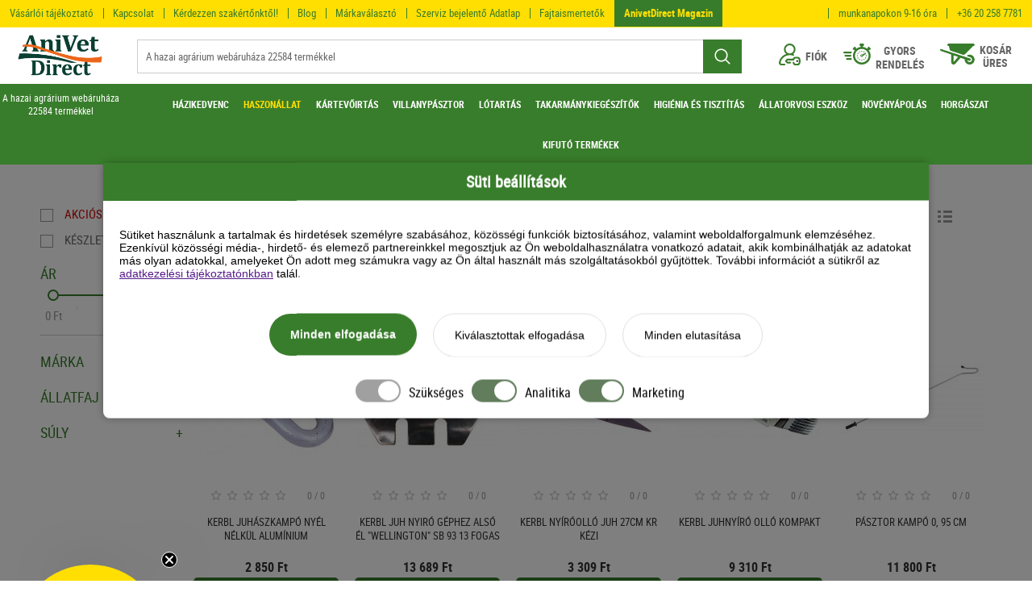

--- FILE ---
content_type: text/html; charset=UTF-8
request_url: https://www.anivetdirect.hu/haszonallat/juh-kecske/juhnyirogepek-kezi-eszkozok
body_size: 27362
content:
<!DOCTYPE HTML>
<html lang="hu">
<head>
<title>Haszonállat | Juh, kecske | Juhnyírógépek, kézi eszközök</title>
<meta http-equiv="Content-Type" content="text/html; charset=UTF-8">
<meta name="Robots" content="INDEX,FOLLOW">
<meta name="Revisit-After" content="3 days">
<meta name="Description" content="Juhnyírógépek, kézi eszközök">
<base href="https://www.anivetdirect.hu/">
<link rel="stylesheet" href="scripts/assets/anitech.css?v=117" type="text/css" media="all">
<link rel="icon" href="https://www.anivetdirect.hu/favicon.ico" type="image/x-icon" media="all">
<link rel="shortcut icon" href="https://www.anivetdirect.hu/favicon.ico" type="image/x-icon" media="all">
<script type="text/javascript" data-cookieconsent="ignore" src="scripts/assets/anitech.js?v=94" ></script>
<meta name="HandheldFriendly" content="True">
<meta name="MobileOptimized" content="300">
<meta name="viewport" content="width=device-width, initial-scale=1.0, minimum-scale=1.0, maximum-scale=1.0, user-scalable=no, shrink-to-fit=no">
<meta name="format-detection" content="telephone=no">
<!--[if lt IE 7]><link rel="stylesheet" type="text/css" href="scripts/ext/highslide/highslide-ie6.css"><![endif]-->
<script type="text/javascript">
hs.graphicsDir = 'scripts/ext/highslide/graphics/';
hs.showCredits = false;
hs.align = 'center';
hs.transitions = ['expand', 'crossfade'];
hs.fadeInOut = true;
hs.dimmingOpacity = 0.75;
hs.useBox = true;
hs.width = 860;
hs.height = 700;
hs.zIndexCounter=10000000;
hs.lang.fullExpandTitle = 'Aktuális méretre növel (F)';
hs.lang.restoreTitle = 'A bezáráshoz kattintson a képre, a mozgatáshoz kattintson és húzza az egeret a kívánt helyre. Az iránybillentyűket használva is tud jobbra-balra haladni a képek között.';
hs.lang.loadingText = 'Töltés...';
hs.lang.previousTitle = 'Előző kép (balra gomb)';
hs.lang.playTitle = 'Animáció lejátszása (szóköz)';
hs.lang.pauseTitle = 'Animáció megállítása (szóköz)';
hs.lang.nextTitle = 'Következő kép (jobbra gomb)';
hs.lang.moveTitle = 'Mozgatás';
hs.lang.closeTitle = 'Bezárás (ESC)';
hs.addSlideshow({
  interval: 5000,
  repeat: false,
  useControls: true,
  fixedControls: 'fit',
  overlayOptions: {
    opacity: 0.6,
    position: 'bottom center',
    hideOnMouseOut: true
  }
});
</script>

<meta property="fb:app_id" content="789580431862861">
<meta property="og:url" content="https://www.anivetdirect.hu/haszonallat/juh-kecske/juhnyirogepek-kezi-eszkozok">
<meta property="og:title" content="Haszonállat | Juh, kecske | Juhnyírógépek, kézi eszközök">
<meta property="og:description" content="Juhnyírógépek, kézi eszközök">
<meta property="og:keywords" content="Haszonállat, Juh, kecske, Juhnyírógépek, kézi eszközök, Juhnyírógépek, kézi eszközök">

<script>
var GoogleAnalytics4 = (function () {
    this.itemClick = function (event,jsonDataLayer,jsonGtag,e) {
        var checkGoogleAnalytics4 = false;
        if(typeof dataLayer === 'object' && check_gtm_loaded(dataLayer) === true) {checkGoogleAnalytics4 = true};
        if (checkGoogleAnalytics4) {
            e.preventDefault();
            e.stopPropagation();
        };
        var eventCallbackUrlTriggered = false;
        //Data Layer
        var jsonDataLayerObj = get_json_from_base64_str(jsonDataLayer);
        if (jsonDataLayerObj.eventCallbackUrl !== undefined) {var eventCallbackUrl = jsonDataLayerObj.eventCallbackUrl; jsonDataLayerObj.eventCallback = function () {if (eventCallbackUrlTriggered === false) {eventCallbackUrlTriggered = true;document.location = eventCallbackUrl;}};delete jsonDataLayerObj.eventCallbackUrl;}
        dataLayer.push({ ecommerce: null });
        dataLayer.push(jsonDataLayerObj);
        console.log('GA4 dataLayer: select_promotion');
    };
});
var GoogleAnalytics4 = new GoogleAnalytics4();
</script>
<script>
window.dataLayer = window.dataLayer || [];
var jsonViewItemList='[base64]';
dataLayer.push({ ecommerce: null });
dataLayer.push(get_json_from_base64_str(jsonViewItemList));
console.log('GA4 dataLayer: view_item_list');

</script>

<meta name="google-site-verification" content="CjU5h-GTUSj2dW5vmxYmxvdoL0MzaLgPC49NaDxXCdA" />


<!-- Google Tag Manager  googletagmanager.com -->
<script>(function(w,d,s,l,i){w[l]=w[l]||[];w[l].push({'gtm.start':new Date().getTime(),event:'gtm.js'});var f=d.getElementsByTagName(s)[0],j=d.createElement(s);j.async=true;j.src="https://load.s2.anivetdirect.hu/uochhifwr.js?"+i;f.parentNode.insertBefore(j,f);})(window,document,'script','dataLayer','6gzrco1=aWQ9R1RNLVQ2TkNHRFo%3D&page=2');</script>
<!-- End Google Tag Manager -->

<script src="https://popup.avweb.hu/js/popup-embed.js?site=anivetdirect.hu&animation=zoom"></script>






</head>

<body>
<!-- cookie consent -->

<div id="cookie-consent-overlay"></div>
<div id="cookie-consent-banner" class="cookie-consent-banner">
    <div class="cookie-title">Süti beállítások</div>
    <p class="consent-text">Sütiket használunk a tartalmak és hirdetések személyre szabásához, közösségi funkciók biztosításához, valamint weboldalforgalmunk elemzéséhez. Ezenkívül közösségi média-, hirdető- és elemező partnereinkkel megosztjuk az Ön weboldalhasználatra vonatkozó adatait, akik kombinálhatják az adatokat más olyan adatokkal, amelyeket Ön adott meg számukra vagy az Ön által használt más szolgáltatásokból gyűjtöttek. További információt a sütikről az <a href="">adatkezelési tájékoztatónkban</a> talál.
</p>
<div class="consent-buttons">
  	<button id="btn-accept-all" class="cookie-consent-button btn-success">Minden elfogadása</button>
      <button id="btn-accept-some" class="cookie-consent-button btn-grayscale">Kiválasztottak elfogadása</button>
	<button id="btn-reject-all" class="cookie-consent-button btn-grayscale">Minden elutasítása</button>
   
</div>
   <div class="cookie-consent-options">
      <div class="checkbox-wrapper-6">    
      <input class="tgl tgl-light" id="consent-necessary" type="checkbox" value="Necessary" checked disabled>
      <label class="tgl-btn disabled-button" for="consent-necessary"></label>
	</div><div class="consent-text">Szükséges</div>
	
    <div class="checkbox-wrapper-6">    
      <input class="tgl tgl-light" id="consent-analytics" type="checkbox" value="Analytics" checked>
      <label class="tgl-btn" for="consent-analytics"></label>
	</div><div class="consent-text">Analitika</div>
	
	<div class="checkbox-wrapper-6">    
      <input class="tgl tgl-light" id="consent-marketing" type="checkbox" value="Marketing" checked>
      <label class="tgl-btn" for="consent-marketing"></label>
	</div><div class="consent-text">Marketing</div>
 </div>
</div>
<div id="cookie-image"></div>

<script>
window.dataLayer = window.dataLayer || [];

function gtag(){dataLayer.push(arguments);}
        
if(localStorage.getItem('consentMode') === null){
    gtag('consent', 'default', {
        'ad_storage': 'denied',
        'ad_user_data': 'denied',
        'analytics_storage': 'denied',
        'ad_personalization': 'denied'
    });
}

document.addEventListener('DOMContentLoaded', function() {
  
  function hideBanner() {
    // Hide banner and show image
    document.getElementById('cookie-consent-banner').style.display = 'none';
    document.getElementById('cookie-consent-overlay').style.display = 'none';
    document.getElementById('cookie-image').style.display = 'block';
  }

  // Handle the cookie image click event
  document.getElementById('cookie-image').addEventListener('click', function() {
    document.getElementById('cookie-consent-banner').style.display = 'block';
    document.getElementById('cookie-consent-overlay').style.display = 'block';
    document.getElementById('cookie-image').style.display = 'none';
  });

  // Check if consentMode is already set in localStorage
  if(localStorage.getItem('consentMode') !== null) {
    hideBanner();
    gtag('consent', 'default', {
        'ad_storage': 'denied',
        'ad_user_data': 'denied',
        'analytics_storage': 'denied',
        'ad_personalization': 'denied',
        'wait_for_update': 500
    });
    gtag('consent', 'update', JSON.parse(localStorage.getItem('consentMode')));
  } else {
    document.getElementById('cookie-consent-banner').style.display = 'block';
    document.getElementById('cookie-consent-overlay').style.display = 'block';
  }

  // Accept all cookies
  document.getElementById('btn-accept-all').addEventListener('click', function() {
    setConsent({
      necessary: true,
      analytics: true,
      marketing: true
    });
  });

  // Accept selected cookies
  document.getElementById('btn-accept-some').addEventListener('click', function() {
    setConsent({
      necessary: true,
      analytics: document.getElementById('consent-analytics').checked,
      marketing: document.getElementById('consent-marketing').checked
    });
  });

  // Reject all cookies
  document.getElementById('btn-reject-all').addEventListener('click', function() {
    setConsent({
      necessary: false,
      analytics: false,
      marketing: false
    });
  });

  function setConsent(consent) {
    const consentMode = {
      'ad_storage': consent.marketing ? 'granted' : 'denied',
      'ad_user_data': consent.marketing ? 'granted' : 'denied',
      'analytics_storage': consent.analytics ? 'granted' : 'denied',
      'ad_personalization': consent.marketing ? 'granted' : 'denied'
    };
    gtag('consent', 'update', consentMode);  
    localStorage.setItem('consentMode', JSON.stringify(consentMode));
    hideBanner();
    setTimeout(function() {
    window.dataLayer.push({
      "event": "consented"
    });
  }, 500);
  }
});
</script>

<style>
#cookie-consent-banner{
    font-family:Arial;
    position:fixed;
    top:50%;
    left:50%;
    transform:translate(-50%,-50%);
    max-width:1024px;
    width:90%;
    background-color:#fff;
    border-radius:8px;
    box-shadow:0 0 10px #0000004d;
    z-index:21474836501;
    display:none
}
p.consent-text{
    font-size:14px;
    padding:20px
}
#cookie-consent-overlay{
    display:block;
    position:fixed;
    top:0;
    left:0;
    width:100%;
    height:100%;
    background-color:#00000080;
    z-index:9998;
    pointer-events:none
}
.cookie-title{
    color:white;
    text-align:center;
    font-size:20px;
    padding:10px;
    margin:0;
    font-weight:700;
    background-color:#387D2B
}
.consent-buttons{
    display:flex;
    flex-direction:row;
    justify-content:center
}
.cookie-consent-button{
    border:none;
    padding:18px 26px;
    text-align:center;
    text-decoration:none;
    font-size:14px;
    margin:8px 10px;
    cursor:pointer;
    border-radius:30px
}
.cookie-consent-button#btn-accept-all{
    font-weight:700;
    margin-bottom: 10px
}
.cookie-consent-button:hover{
    box-shadow:0 -2px 5px #0003
}
.cookie-consent-button:active{
    opacity:.5
}
.cookie-consent-button.btn-success{
    background-color:#387D2B;
    color:#fff
}
.cookie-consent-button.btn-grayscale{
    background-color:#fff;
    border:1px solid #dfe1e5;
    color:#000
}
.cookie-consent-options{
    display:flex;
    justify-content:center;
    flex-wrap:wrap;
    margin:20px 0
}
.cookie-consent-options label{
    margin:0 10px;
    font-size:14px
}
.cookie-consent-options input{
    margin-right:5px
}
.consent-text{
    padding-top:.3em
}
#cookie-image{
    display:none;
    position:fixed;
    bottom:0;
    left:50%;
    transform:translate(-50%);
    z-index:9999;
    cursor:pointer;
    margin:10px
}
.checkbox-wrapper-6 .tgl{
    display:none
}
.checkbox-wrapper-6 .tgl,.checkbox-wrapper-6 .tgl:after,.checkbox-wrapper-6 .tgl:before,.checkbox-wrapper-6 .tgl *,.checkbox-wrapper-6 .tgl *:after,.checkbox-wrapper-6 .tgl *:before,.checkbox-wrapper-6 .tgl+.tgl-btn{
    box-sizing:border-box
}
.checkbox-wrapper-6 .tgl::-moz-selection,.checkbox-wrapper-6 .tgl:after::-moz-selection,.checkbox-wrapper-6 .tgl:before::-moz-selection,.checkbox-wrapper-6 .tgl *::-moz-selection,.checkbox-wrapper-6 .tgl *:after::-moz-selection,.checkbox-wrapper-6 .tgl *:before::-moz-selection,.checkbox-wrapper-6 .tgl+.tgl-btn::-moz-selection,.checkbox-wrapper-6 .tgl::selection,.checkbox-wrapper-6 .tgl:after::selection,.checkbox-wrapper-6 .tgl:before::selection,.checkbox-wrapper-6 .tgl *::selection,.checkbox-wrapper-6 .tgl *:after::selection,.checkbox-wrapper-6 .tgl *:before::selection,.checkbox-wrapper-6 .tgl+.tgl-btn::selection{
    background:none
}
.checkbox-wrapper-6 .tgl+.tgl-btn{
    outline:0;
    display:block;
    width:4em;
    height:2em;
    position:relative;
    cursor:pointer;
    -webkit-user-select:none;
    -moz-user-select:none;
    -ms-user-select:none;
    user-select:none
}
.checkbox-wrapper-6 .tgl+.tgl-btn:after,.checkbox-wrapper-6 .tgl+.tgl-btn:before{
    position:relative;
    display:block;
    content:"";
    width:50%;
    height:100%
}
.checkbox-wrapper-6 .tgl+.tgl-btn:after{
    left:0
}
.checkbox-wrapper-6 .tgl+.tgl-btn:before{
    display:none
}
.checkbox-wrapper-6 .tgl:checked+.tgl-btn:after{
    left:50%
}
.checkbox-wrapper-6 .tgl-light+.tgl-btn{
    background:#f0f0f0;
    border-radius:2em;
    padding:2px;
    transition:all .4s ease
}
.checkbox-wrapper-6 .tgl-light+.tgl-btn:after{
    border-radius:50%;
    background:#fff;
    transition:all .2s ease
}
.checkbox-wrapper-6 .tgl-light:checked+.tgl-btn{
    background:#617D5C
}
.disabled-button{
    background:#a0a0a0!important
}
@media (max-width: 768px){
    .consent-buttons{
        display:flex;
        flex-direction:column;
        justify-content:center;
        margin:5px auto
    }
    .cookie-consent-button{
        padding:10px
    }
    .cookie-consent-options label{
        display:block;
        margin-bottom:10px
    }
    p.consent-text{
        padding:0 10px;
        margin-top:20px
    }
}
</style>

<!-- cookie consent vége -->

<!-- Google Tag Manager (noscript) -->
<noscript><iframe src="https://load.s2.anivetdirect.hu/ns.html?id=GTM-T6NCGDZ" height="0" width="0" style="display:none;visibility:hidden"></iframe></noscript>
<!-- End Google Tag Manager (noscript) -->

<script type="text/javascript">
    (function(e,a){
        var t,r=e.getElementsByTagName("head")[0],c=e.location.protocol;
        t=e.createElement("script");t.type="text/javascript";
        t.charset="utf-8";t.async=!0;t.defer=!0;
        t.src=c+"//front.optimonk.com/public/"+a+"/js/preload.js";r.appendChild(t);
    })(document,"13051");
</script>


<div class="page_container page_products"><div class="interaction_header_container"><div id="header_top"><div id="header_top_inner"><a class="header_top_link" href="https://www.anivetdirect.hu/altalanos-szerzodesi-feltetelek">Vásárlói tájékoztató</a><a class="header_top_link" href="https://www.anivetdirect.hu/kapcsolat">Kapcsolat</a><a class="header_top_link" href="https://www.anivetdirect.hu/informaciok/kerdezz-szakertonktol">Kérdezzen szakértőnktől!</a><a class="header_top_link" href="https://www.anivetdirect.hu/blog">Blog</a><a class="header_top_link" href="https://www.anivetdirect.hu/markavalaszto">Márkaválasztó</a><a class="header_top_link" href="https://www.anivetdirect.hu/szerviz-bejelento">Szerviz bejelentő Adatlap</a><a class="header_top_link" href="https://www.anivetdirect.hu/fajtaismertetok" onclick="return varieties_drop($(this));" data-pre_url="https://www.anivetdirect.hu/fajtaismertetok/" data-varieties_json=[{"parameter_name":"Ny\u00fal","parameter_url":"nyul"},{"parameter_name":"Egy\u00e9b","parameter_url":"egyeb"},{"parameter_name":"Baromfi","parameter_url":"baromfi"},{"parameter_name":"L\u00f3","parameter_url":"lo"},{"parameter_name":"Sert\u00e9s","parameter_url":"sertes"},{"parameter_name":"Szarvasmarha","parameter_url":"szarvasmarha"}]>Fajtaismertetők</a><a class="header_top_link last_link" href="https://www.anivetdirect.hu/anivetdirect-ujsag">AnivetDirect Magazin</a><a class="header_top_info" href="tel:+36 20 258 7781">+36 20 258 7781</a><span class="header_top_info">munkanapokon 9-16 óra</span><a class="header_top_info" href="mailto:ugyfelszolgalat@anivetdirect.hu">ugyfelszolgalat@anivetdirect.hu</a></div></div><div id="interactions_container"><div class="mobil_menu"><div></div><div></div><div></div></div><div class="logo"><a href="https://www.anivetdirect.hu/"><img src="images/images/anivet_logo2.png" alt="Anivet.hu"><span>A hazai agrárium webáruháza 22584 termékkel</span></a></div><div class="searchbar"><div class="search_field_container"><form action="https://www.anivetdirect.hu/kereses" method="GET" id="search_box_top"><input type="text" name="search_keywords" id="search_keywords" placeholder="A hazai agrárium webáruháza 22584 termékkel" autocomplete="off" data-min_length="3" data-url="kereses?search_keywords=" value=""><div class="do_search"><?xml version='1.0' encoding='utf-8'?>
<!DOCTYPE svg PUBLIC '-//W3C//DTD SVG 1.1//EN' 'http://www.w3.org/Graphics/SVG/1.1/DTD/svg11.dtd'>
<svg version="1.1" xmlns="http://www.w3.org/2000/svg" viewBox="0 0 512 512" xmlns:xlink="http://www.w3.org/1999/xlink" enable-background="new 0 0 512 512">
  <g>
    <path d="M495,466.2L377.2,348.4c29.2-35.6,46.8-81.2,46.8-130.9C424,103.5,331.5,11,217.5,11C103.4,11,11,103.5,11,217.5   S103.4,424,217.5,424c49.7,0,95.2-17.5,130.8-46.7L466.1,495c8,8,20.9,8,28.9,0C503,487.1,503,474.1,495,466.2z M217.5,382.9   C126.2,382.9,52,308.7,52,217.5S126.2,52,217.5,52C308.7,52,383,126.3,383,217.5S308.7,382.9,217.5,382.9z"/>
  </g>
</svg>
</div><div id="search_products_autosuggest" class="clearfix"></div>
</form><div id="search_mobile_close"><svg xmlns="http://www.w3.org/2000/svg" width="12.06" height="12.031" viewBox="0 0 12.06 12.031">
  <metadata><?xpacket begin="﻿" id="W5M0MpCehiHzreSzNTczkc9d"?>
<x:xmpmeta xmlns:x="adobe:ns:meta/" x:xmptk="Adobe XMP Core 5.6-c138 79.159824, 2016/09/14-01:09:01        ">
   <rdf:RDF xmlns:rdf="http://www.w3.org/1999/02/22-rdf-syntax-ns#">
      <rdf:Description rdf:about=""/>
   </rdf:RDF>
</x:xmpmeta>
                                                                                                    
                                                                                                    
                                                                                                    
                                                                                                    
                                                                                                    
                                                                                                    
                                                                                                    
                                                                                                    
                                                                                                    
                                                                                                    
                                                                                                    
                                                                                                    
                                                                                                    
                                                                                                    
                                                                                                    
                                                                                                    
                                                                                                    
                                                                                                    
                                                                                                    
                                                                                                    
                           
<?xpacket end="w"?></metadata>
<defs>
    <style>
      .cls-1 {
        fill-rule: evenodd;
      }
    </style>
  </defs>
  <path id="close_ikon" data-name="close ikon" class="cls-1" d="M1384.8,20.988l5.03-5.027a0.575,0.575,0,0,0-.81-0.815l-5.03,5.027-5.03-5.027a0.575,0.575,0,0,0-.81.815l5.02,5.027-5.02,5.027a0.575,0.575,0,1,0,.81.816l5.03-5.027,5.03,5.027a0.551,0.551,0,0,0,.4.169,0.57,0.57,0,0,0,.41-0.169,0.586,0.586,0,0,0,0-.816Z" transform="translate(-1377.97 -14.969)"/>
</svg>
</div></div></div><div class="profile_and_cart"><div id="search_mobile_button"><?xml version='1.0' encoding='utf-8'?>
<!DOCTYPE svg PUBLIC '-//W3C//DTD SVG 1.1//EN' 'http://www.w3.org/Graphics/SVG/1.1/DTD/svg11.dtd'>
<svg version="1.1" xmlns="http://www.w3.org/2000/svg" viewBox="0 0 512 512" xmlns:xlink="http://www.w3.org/1999/xlink" enable-background="new 0 0 512 512">
  <g>
    <path d="M495,466.2L377.2,348.4c29.2-35.6,46.8-81.2,46.8-130.9C424,103.5,331.5,11,217.5,11C103.4,11,11,103.5,11,217.5   S103.4,424,217.5,424c49.7,0,95.2-17.5,130.8-46.7L466.1,495c8,8,20.9,8,28.9,0C503,487.1,503,474.1,495,466.2z M217.5,382.9   C126.2,382.9,52,308.7,52,217.5S126.2,52,217.5,52C308.7,52,383,126.3,383,217.5S308.7,382.9,217.5,382.9z"/>
  </g>
</svg>
</div><div id="profile_container"><div class="profile_box"><?xml version="1.0" encoding="utf-8"?>
<!-- Generator: Adobe Illustrator 24.1.1, SVG Export Plug-In . SVG Version: 6.00 Build 0)  -->
<svg version="1.2" baseProfile="tiny" id="Capa_1" xmlns="http://www.w3.org/2000/svg" xmlns:xlink="http://www.w3.org/1999/xlink"
	 x="0px" y="0px" viewBox="0 0 27 27" xml:space="preserve">
<g>
	<g>
		<g>
			<path d="M6.93,24.89H3.2c-0.45,0-0.72-0.25-0.84-0.4c-0.21-0.26-0.29-0.6-0.22-0.92c1.1-5.26,5.74-9.1,11.1-9.23
				c0.09,0,0.18,0.01,0.27,0.01c0.09,0,0.18,0,0.27-0.01c1.31,0.03,2.59,0.28,3.81,0.73c0.55,0.2,1.15-0.07,1.36-0.62
				c0.2-0.55-0.07-1.15-0.62-1.36c-0.17-0.07-0.35-0.13-0.53-0.19c1.75-1.31,2.88-3.4,2.88-5.74C20.67,3.22,17.45,0,13.5,0
				S6.33,3.22,6.33,7.17c0,2.35,1.13,4.43,2.88,5.74c-1.6,0.53-3.1,1.35-4.42,2.43c-2.41,1.98-4.09,4.75-4.72,7.79
				c-0.2,0.95,0.04,1.93,0.65,2.68C1.33,26.57,2.23,27,3.2,27h3.73c0.58,0,1.05-0.47,1.05-1.05S7.52,24.89,6.93,24.89z M8.44,7.17
				c0-2.79,2.27-5.06,5.06-5.06s5.06,2.27,5.06,5.06c0,2.71-2.14,4.93-4.82,5.06c-0.08,0-0.16,0-0.25,0c-0.08,0-0.16,0-0.25,0
				C10.58,12.1,8.44,9.88,8.44,7.17z"/>
			<path d="M26.19,18.17c-0.45-1.01-1.47-1.66-2.59-1.67h-3.29c0,0,0,0-0.01,0c-1.19,0-2.22,0.7-2.64,1.78
				c-0.06,0.14-0.12,0.33-0.19,0.54h-6.91c-0.29,0-0.56,0.12-0.76,0.32L8,21.01c-0.4,0.41-0.4,1.07,0,1.47l1.85,1.88
				c0.2,0.2,0.47,0.32,0.75,0.32h3.43c0.58,0,1.05-0.47,1.05-1.05c0-0.58-0.47-1.05-1.05-1.05h-2.99l-0.81-0.83l0.78-0.81h7.25
				c0.49,0,0.91-0.33,1.02-0.8c0.09-0.35,0.19-0.68,0.35-1.09c0.1-0.27,0.36-0.43,0.67-0.43c0,0,0,0,0,0h3.29
				c0.3,0,0.55,0.16,0.67,0.42c0.28,0.63,0.62,1.61,0.62,2.69c0,1.08-0.34,2.09-0.62,2.74c-0.11,0.26-0.37,0.43-0.66,0.43
				c0,0,0,0,0,0h-3.33c-0.29,0-0.57-0.19-0.68-0.47c-0.12-0.3-0.23-0.64-0.33-1.04c-0.14-0.57-0.7-0.92-1.27-0.78
				c-0.57,0.14-0.92,0.7-0.78,1.27c0.12,0.51,0.26,0.96,0.43,1.36C18.09,26.3,19.12,27,20.28,27h3.33c0,0,0,0,0.01,0
				c1.13,0,2.14-0.67,2.59-1.7c0.36-0.84,0.8-2.14,0.79-3.58C27,20.27,26.56,18.99,26.19,18.17z"/>
			<circle cx="22.73" cy="21.73" r="1.05"/>
		</g>
	</g>
</g>
</svg>
<span>Fiók</span></div><div id="user_menu_dd"><div class="user_cart_close"></div><a class="dd_header" href="belepes"><div class="dd_header_title">Bejelentkezés</div><?xml version="1.0" encoding="utf-8"?>
<!-- Generator: Adobe Illustrator 24.1.1, SVG Export Plug-In . SVG Version: 6.00 Build 0)  -->
<svg version="1.2" baseProfile="tiny" id="Capa_1" xmlns="http://www.w3.org/2000/svg" xmlns:xlink="http://www.w3.org/1999/xlink"
	 x="0px" y="0px" viewBox="0 0 27 27" xml:space="preserve">
<g>
	<g>
		<g>
			<path d="M6.93,24.89H3.2c-0.45,0-0.72-0.25-0.84-0.4c-0.21-0.26-0.29-0.6-0.22-0.92c1.1-5.26,5.74-9.1,11.1-9.23
				c0.09,0,0.18,0.01,0.27,0.01c0.09,0,0.18,0,0.27-0.01c1.31,0.03,2.59,0.28,3.81,0.73c0.55,0.2,1.15-0.07,1.36-0.62
				c0.2-0.55-0.07-1.15-0.62-1.36c-0.17-0.07-0.35-0.13-0.53-0.19c1.75-1.31,2.88-3.4,2.88-5.74C20.67,3.22,17.45,0,13.5,0
				S6.33,3.22,6.33,7.17c0,2.35,1.13,4.43,2.88,5.74c-1.6,0.53-3.1,1.35-4.42,2.43c-2.41,1.98-4.09,4.75-4.72,7.79
				c-0.2,0.95,0.04,1.93,0.65,2.68C1.33,26.57,2.23,27,3.2,27h3.73c0.58,0,1.05-0.47,1.05-1.05S7.52,24.89,6.93,24.89z M8.44,7.17
				c0-2.79,2.27-5.06,5.06-5.06s5.06,2.27,5.06,5.06c0,2.71-2.14,4.93-4.82,5.06c-0.08,0-0.16,0-0.25,0c-0.08,0-0.16,0-0.25,0
				C10.58,12.1,8.44,9.88,8.44,7.17z"/>
			<path d="M26.19,18.17c-0.45-1.01-1.47-1.66-2.59-1.67h-3.29c0,0,0,0-0.01,0c-1.19,0-2.22,0.7-2.64,1.78
				c-0.06,0.14-0.12,0.33-0.19,0.54h-6.91c-0.29,0-0.56,0.12-0.76,0.32L8,21.01c-0.4,0.41-0.4,1.07,0,1.47l1.85,1.88
				c0.2,0.2,0.47,0.32,0.75,0.32h3.43c0.58,0,1.05-0.47,1.05-1.05c0-0.58-0.47-1.05-1.05-1.05h-2.99l-0.81-0.83l0.78-0.81h7.25
				c0.49,0,0.91-0.33,1.02-0.8c0.09-0.35,0.19-0.68,0.35-1.09c0.1-0.27,0.36-0.43,0.67-0.43c0,0,0,0,0,0h3.29
				c0.3,0,0.55,0.16,0.67,0.42c0.28,0.63,0.62,1.61,0.62,2.69c0,1.08-0.34,2.09-0.62,2.74c-0.11,0.26-0.37,0.43-0.66,0.43
				c0,0,0,0,0,0h-3.33c-0.29,0-0.57-0.19-0.68-0.47c-0.12-0.3-0.23-0.64-0.33-1.04c-0.14-0.57-0.7-0.92-1.27-0.78
				c-0.57,0.14-0.92,0.7-0.78,1.27c0.12,0.51,0.26,0.96,0.43,1.36C18.09,26.3,19.12,27,20.28,27h3.33c0,0,0,0,0.01,0
				c1.13,0,2.14-0.67,2.59-1.7c0.36-0.84,0.8-2.14,0.79-3.58C27,20.27,26.56,18.99,26.19,18.17z"/>
			<circle cx="22.73" cy="21.73" r="1.05"/>
		</g>
	</g>
</g>
</svg>
<div class="clear"></div></a><div class="user_page_link"><a href="https://www.anivetdirect.hu/regisztracio">Regisztráció</a></div></div></div><div id="speedorder_container"><a href="https://www.anivetdirect.hu/korabbi-rendelesek"><?xml version="1.0" encoding="utf-8"?>
<!-- Generator: Adobe Illustrator 24.1.1, SVG Export Plug-In . SVG Version: 6.00 Build 0)  -->
<svg version="1.2" baseProfile="tiny" id="Capa_1" xmlns="http://www.w3.org/2000/svg" xmlns:xlink="http://www.w3.org/1999/xlink"
	 x="0px" y="0px" viewBox="0 0 34 26" xml:space="preserve">
<g>
	<g>
		<path d="M32.18,7.75c0.25,0.25,0.64,0.25,0.88,0l0.88-0.88c0.25-0.25,0.25-0.64,0-0.88l-1.98-1.98c-0.25-0.25-0.64-0.25-0.88,0
			L30.2,4.89c-0.25,0.25-0.25,0.64,0,0.88l0.08,0.08l-0.62,0.62c-1.55-1.23-3.44-2.05-5.51-2.29V3.05h0.68
			c0.34,0,0.62-0.28,0.62-0.62V0.62c0-0.34-0.28-0.62-0.62-0.62h-3.94c-0.34,0-0.62,0.28-0.62,0.62v1.82c0,0.34,0.28,0.62,0.62,0.62
			h0.68v1.12c-2.07,0.25-3.96,1.06-5.51,2.29l-0.62-0.62l0.08-0.08c0.25-0.25,0.25-0.64,0-0.88l-0.88-0.88
			c-0.25-0.25-0.64-0.25-0.88,0L11.82,6c-0.25,0.25-0.25,0.64,0,0.88l0.88,0.88c0.25,0.25,0.64,0.25,0.88,0l0.08-0.08l0.62,0.62
			c-1.47,1.86-2.35,4.22-2.35,6.77c0,6.04,4.92,10.95,10.95,10.95s10.95-4.92,10.95-10.95c0-2.55-0.88-4.9-2.35-6.77l0.62-0.62
			L32.18,7.75z M22.88,23.46c-4.64,0-8.41-3.78-8.41-8.41s3.78-8.41,8.41-8.41s8.41,3.78,8.41,8.41S27.51,23.46,22.88,23.46z"/>
		<path d="M4.45,17.99c-0.6,0-1.09,0.49-1.09,1.09c0,0.6,0.49,1.09,1.09,1.09h5.89c0.12,0,0.22-0.02,0.33-0.06
			c-0.28-0.68-0.51-1.39-0.67-2.12L4.45,17.99L4.45,17.99z"/>
		<path d="M10.66,10.02c-0.1-0.03-0.21-0.06-0.32-0.06H1.09C0.48,9.96,0,10.45,0,11.05c0,0.6,0.49,1.09,1.09,1.09h8.9
			C10.15,11.42,10.37,10.7,10.66,10.02z"/>
		<path d="M9.67,15.05c0-0.36,0.02-0.72,0.05-1.08H2.6c-0.6,0-1.09,0.49-1.09,1.09S2,16.14,2.6,16.14h7.11
			C9.69,15.79,9.67,15.42,9.67,15.05z"/>
		<path d="M28.16,11.92c-0.18-0.3-0.56-0.42-0.88-0.26l-3.79,1.86c-0.47-0.19-1.02-0.17-1.48,0.11c-0.79,0.47-1.06,1.49-0.59,2.28
			c0.47,0.79,1.49,1.06,2.28,0.59c0.47-0.28,0.75-0.75,0.81-1.25l3.45-2.43C28.26,12.61,28.35,12.23,28.16,11.92z M23.58,15.23
			c-0.11,0.39-0.5,0.62-0.89,0.53c-0.39-0.11-0.62-0.5-0.53-0.89c0.11-0.39,0.5-0.62,0.89-0.53C23.44,14.44,23.67,14.85,23.58,15.23
			z"/>
		<path d="M25.24,10.88c0.33,0.19,0.75,0.07,0.93-0.26c0.19-0.33,0.07-0.75-0.26-0.93c-0.33-0.19-0.74-0.07-0.93,0.26
			c-0.13,0.22-0.11,0.48,0.01,0.69C25.05,10.72,25.14,10.81,25.24,10.88z"/>
		<path d="M22.83,10.25c0.38,0,0.68-0.31,0.68-0.69c0-0.38-0.31-0.68-0.69-0.68s-0.68,0.31-0.68,0.69c0,0.13,0.04,0.25,0.09,0.34
			C22.36,10.11,22.58,10.25,22.83,10.25z"/>
		<path d="M22.93,19.87L22.93,19.87c-0.38,0.01-0.68,0.32-0.68,0.69c0,0.13,0.04,0.24,0.09,0.34c0.12,0.2,0.34,0.34,0.6,0.34
			c0.38-0.01,0.68-0.32,0.67-0.69C23.61,20.18,23.3,19.87,22.93,19.87z"/>
		<path d="M25.32,19.21c-0.32,0.19-0.43,0.61-0.24,0.93l0,0c0.19,0.33,0.61,0.43,0.94,0.24c0.32-0.19,0.43-0.61,0.24-0.93
			C26.06,19.12,25.64,19.02,25.32,19.21z"/>
		<path d="M28,17.17c-0.33-0.18-0.75-0.07-0.93,0.26c-0.13,0.22-0.11,0.48,0.01,0.69c0.06,0.1,0.15,0.19,0.25,0.25
			c0.33,0.19,0.75,0.07,0.93-0.26S28.33,17.36,28,17.17z"/>
		<path d="M18.06,15.12c0-0.38-0.32-0.68-0.69-0.68c-0.38,0.01-0.68,0.32-0.68,0.69c0,0.13,0.04,0.24,0.09,0.34
			c0.12,0.2,0.34,0.34,0.6,0.34C17.76,15.8,18.06,15.49,18.06,15.12z"/>
		<path d="M17.8,17.27c-0.32,0.19-0.43,0.61-0.24,0.93l0,0c0.19,0.32,0.61,0.43,0.94,0.24c0.32-0.19,0.43-0.61,0.24-0.94
			C18.54,17.19,18.12,17.08,17.8,17.27z"/>
		<path d="M27.69,15.02c0,0.13,0.04,0.24,0.1,0.34c0.12,0.2,0.34,0.34,0.6,0.34c0.38,0,0.68-0.32,0.68-0.69
			c0-0.38-0.31-0.68-0.69-0.68C27.99,14.33,27.68,14.65,27.69,15.02z"/>
		<path d="M17.75,12.96c0.33,0.19,0.75,0.07,0.93-0.26l0,0c0.18-0.33,0.07-0.74-0.27-0.93c-0.33-0.18-0.74-0.07-0.93,0.26
			c-0.12,0.22-0.11,0.48,0.01,0.69C17.55,12.82,17.64,12.9,17.75,12.96z"/>
		<path d="M20.42,10.93C20.42,10.93,20.42,10.93,20.42,10.93c0.01-0.01,0.01-0.01,0.01-0.01c0,0,0,0,0.01,0
			c0.32-0.19,0.43-0.61,0.24-0.93c-0.19-0.33-0.61-0.43-0.94-0.25c0,0-0.01,0-0.01,0.01c-0.01,0-0.01,0.01-0.01,0.01
			c-0.32,0.19-0.43,0.61-0.24,0.93l0,0C19.68,11.01,20.1,11.12,20.42,10.93z"/>
		<path d="M20.51,19.25c-0.33-0.19-0.75-0.07-0.93,0.26c-0.13,0.22-0.11,0.48,0.01,0.69c0.06,0.1,0.15,0.19,0.25,0.25
			c0.33,0.18,0.75,0.06,0.93-0.26C20.96,19.86,20.84,19.44,20.51,19.25z"/>
	</g>
</g>
</svg>
<span>Gyors rendelés</span></a></div><div id="cart_container"><div class="cart_icon"><?xml version="1.0" encoding="utf-8"?>
<!-- Generator: Adobe Illustrator 24.1.1, SVG Export Plug-In . SVG Version: 6.00 Build 0)  -->
<svg version="1.2" baseProfile="tiny" id="Capa_1" xmlns="http://www.w3.org/2000/svg" xmlns:xlink="http://www.w3.org/1999/xlink"
	 x="0px" y="0px" viewBox="0 0 43 26" xml:space="preserve">
<g>
	<g>
		<path d="M42.57,18.46c-0.48-2.1-2.11-3.83-4.18-4.43c-1.62-0.47-3.15-0.27-4.44,0.37c-0.61,0.3-0.56,1.21,0.09,1.42l3.58,1.2
			c1.37,0.49,2.3,1.92,1.97,3.52c-0.23,1.12-1.13,2.05-2.23,2.32c-1.8,0.43-3.43-0.74-3.75-2.38l2.52,0.88
			c0.8,0.26,1.66-0.17,1.93-0.97c0.27-0.8-0.17-1.67-0.97-1.94L1.57,6.9C1.44,6.84,1.3,6.81,1.15,6.81C0.51,6.81,0,7.32,0,7.96
			c0,0.49,0.31,0.9,0.74,1.07l13.02,4.51v9.25c0,1.51,0.92,2.9,2.41,3.17c1.19,0.21,2.27-0.27,2.93-1.1l6.29-7.23l5.14,1.79
			c-0.02,0.16-0.05,0.32-0.05,0.48c0,3.37,2.74,6.12,6.12,6.12C40.45,26,43.47,22.45,42.57,18.46z M16.74,22.97v-0.04l0.03-0.03
			l-0.03,0.03l0.04-8.32l5.54,1.93L16.74,22.97z"/>
	</g>
</g>
<g>
	<g>
		<path d="M41.25,0H10.56C9.75,0,9.08,0.67,9.08,1.48v0.1c0,0.82,0.67,1.48,1.48,1.48h0.38l1.01,4.64c0.11,0.53,0.5,0.96,1.01,1.13
			l15.08,5c1.1,0.36,2.3,0.08,3.12-0.74l9.77-10.03h0.31c0.82,0,1.48-0.67,1.48-1.48v-0.1C42.73,0.67,42.06,0,41.25,0z"/>
	</g>
</g>
</svg>
<span class="cart_text_mobile_hide">Kosár<br>üres</span></div><div id="display_mini_cart"><div class="display_mini_cart_close"></div><div class="mini_cart mobile_cart"><div class="mini_cart_container"><input type="hidden" name="shopping_cart_sum" id="shopping_cart_sum">
<div class="empty_cart">A kosarad üres</div></div></div></div></div></div></div><div id="head_menu_row"><div id="head_menu_row_close"><svg xmlns="http://www.w3.org/2000/svg" width="12.06" height="12.031" viewBox="0 0 12.06 12.031">
  <metadata><?xpacket begin="﻿" id="W5M0MpCehiHzreSzNTczkc9d"?>
<x:xmpmeta xmlns:x="adobe:ns:meta/" x:xmptk="Adobe XMP Core 5.6-c138 79.159824, 2016/09/14-01:09:01        ">
   <rdf:RDF xmlns:rdf="http://www.w3.org/1999/02/22-rdf-syntax-ns#">
      <rdf:Description rdf:about=""/>
   </rdf:RDF>
</x:xmpmeta>
                                                                                                    
                                                                                                    
                                                                                                    
                                                                                                    
                                                                                                    
                                                                                                    
                                                                                                    
                                                                                                    
                                                                                                    
                                                                                                    
                                                                                                    
                                                                                                    
                                                                                                    
                                                                                                    
                                                                                                    
                                                                                                    
                                                                                                    
                                                                                                    
                                                                                                    
                                                                                                    
                           
<?xpacket end="w"?></metadata>
<defs>
    <style>
      .cls-1 {
        fill-rule: evenodd;
      }
    </style>
  </defs>
  <path id="close_ikon" data-name="close ikon" class="cls-1" d="M1384.8,20.988l5.03-5.027a0.575,0.575,0,0,0-.81-0.815l-5.03,5.027-5.03-5.027a0.575,0.575,0,0,0-.81.815l5.02,5.027-5.02,5.027a0.575,0.575,0,1,0,.81.816l5.03-5.027,5.03,5.027a0.551,0.551,0,0,0,.4.169,0.57,0.57,0,0,0,.41-0.169,0.586,0.586,0,0,0,0-.816Z" transform="translate(-1377.97 -14.969)"/>
</svg>
</div><div class="category_container"><div id="top_menu_button_571" class="top_menu_button dropdown">
<a href="hazikedvenc" id="top_menu_571" class="category" title="Házikedvenc">HÁZIKEDVENC</a>
<div class="mobil_sub_menu"><svg xmlns="http://www.w3.org/2000/svg" width="12" height="7" viewBox="0 0 12 7">
  <metadata><?xpacket begin="﻿" id="W5M0MpCehiHzreSzNTczkc9d"?>
<x:xmpmeta xmlns:x="adobe:ns:meta/" x:xmptk="Adobe XMP Core 5.6-c138 79.159824, 2016/09/14-01:09:01        ">
   <rdf:RDF xmlns:rdf="http://www.w3.org/1999/02/22-rdf-syntax-ns#">
      <rdf:Description rdf:about=""/>
   </rdf:RDF>
</x:xmpmeta>
                                                                                                    
                                                                                                    
                                                                                                    
                                                                                                    
                                                                                                    
                                                                                                    
                                                                                                    
                                                                                                    
                                                                                                    
                                                                                                    
                                                                                                    
                                                                                                    
                                                                                                    
                                                                                                    
                                                                                                    
                                                                                                    
                                                                                                    
                                                                                                    
                                                                                                    
                                                                                                    
                           
<?xpacket end="w"?></metadata>
<defs>
    <style>
      .cls-1 {
        fill: #333;
        fill-rule: evenodd;
      }
    </style>
  </defs>
  <path id="Alak_1" data-name="Alak 1" class="cls-1" d="M1299,208.166l-4.8,4.667h0L1293,214l-6-5.833,1.2-1.167,4.8,4.666,4.8-4.666Z" transform="translate(-1287 -207)"/>
</svg>
</div><div class="dropdown_content">
<div class="dropdown_content_inner">
<div class="mobile_head_menu_dropdown_close"><svg xmlns="http://www.w3.org/2000/svg" width="12.06" height="12.031" viewBox="0 0 12.06 12.031">
  <metadata><?xpacket begin="﻿" id="W5M0MpCehiHzreSzNTczkc9d"?>
<x:xmpmeta xmlns:x="adobe:ns:meta/" x:xmptk="Adobe XMP Core 5.6-c138 79.159824, 2016/09/14-01:09:01        ">
   <rdf:RDF xmlns:rdf="http://www.w3.org/1999/02/22-rdf-syntax-ns#">
      <rdf:Description rdf:about=""/>
   </rdf:RDF>
</x:xmpmeta>
                                                                                                    
                                                                                                    
                                                                                                    
                                                                                                    
                                                                                                    
                                                                                                    
                                                                                                    
                                                                                                    
                                                                                                    
                                                                                                    
                                                                                                    
                                                                                                    
                                                                                                    
                                                                                                    
                                                                                                    
                                                                                                    
                                                                                                    
                                                                                                    
                                                                                                    
                                                                                                    
                           
<?xpacket end="w"?></metadata>
<defs>
    <style>
      .cls-1 {
        fill-rule: evenodd;
      }
    </style>
  </defs>
  <path id="close_ikon" data-name="close ikon" class="cls-1" d="M1384.8,20.988l5.03-5.027a0.575,0.575,0,0,0-.81-0.815l-5.03,5.027-5.03-5.027a0.575,0.575,0,0,0-.81.815l5.02,5.027-5.02,5.027a0.575,0.575,0,1,0,.81.816l5.03-5.027,5.03,5.027a0.551,0.551,0,0,0,.4.169,0.57,0.57,0,0,0,.41-0.169,0.586,0.586,0,0,0,0-.816Z" transform="translate(-1377.97 -14.969)"/>
</svg>
</div><ul class="dropdown_content_sub"><li class="dropdown_content_sub_title"><a class="sale_menu_top" href="hazikedvenc?sale=1">Akciós termékek</a></li>
</ul><ul class="dropdown_content_sub"><li class="dropdown_content_sub_title"><a href="hazikedvenc/akvarisztika-terrarisztika" class="">Akvarisztika, terrarisztika</a></li>
<li class="dropdown_content_sub_sub">
<a href="hazikedvenc/akvarisztika-terrarisztika/diszhal-hullo-teknos-eledel" class="">Díszhal, hüllő, teknős eledel</a>
<a href="hazikedvenc/akvarisztika-terrarisztika/terrarium-es-kiegeszitok" class="">Terrárium és kiegészítők</a>
<a href="hazikedvenc/akvarisztika-terrarisztika/akvarium-es-kiegeszitok" class="">Akvárium és kiegészítők</a>
</li>
</ul><ul class="dropdown_content_sub"><li class="dropdown_content_sub_title"><a href="hazikedvenc/diszmadarak" class="">Díszmadarak</a></li>
<li class="dropdown_content_sub_sub">
<a href="hazikedvenc/diszmadarak/madareleseg" class="">Madáreleség</a>
<a href="hazikedvenc/diszmadarak/kalitka-berendezesek" class="">Kalitka berendezések</a>
<a href="hazikedvenc/diszmadarak/kalitkak" class="">Kalitkák</a>
<a href="hazikedvenc/diszmadarak/ropdek" class="">Röpdék</a>
</li>
</ul><ul class="dropdown_content_sub"><li class="dropdown_content_sub_title"><a href="hazikedvenc/utazasi-kellekek" class="">Utazási kellékek</a></li>
<li class="dropdown_content_sub_sub">
<a href="hazikedvenc/utazasi-kellekek/szallito-dobozok-taskak" class="">Szállító dobozok, táskák</a>
<a href="hazikedvenc/utazasi-kellekek/szajkosarak" class="">Szájkosarak</a>
<a href="hazikedvenc/utazasi-kellekek/egyen-hasznos-felszerelesek" class="">Egyéb hasznos felszerelések</a>
</li>
</ul><ul class="dropdown_content_sub"><li class="dropdown_content_sub_title"><a href="hazikedvenc/diszbaromfi" class="">Díszbaromfi</a></li>
<li class="dropdown_content_sub_sub">
<a href="hazikedvenc/diszbaromfi/tartastechnologiai-eszkozok-diszbaromfi" class="">Tartástechnológiai eszközök, díszbaromfi</a>
<a href="hazikedvenc/diszbaromfi/diszbaromfi-keltetes-es-eszkozei" class="">Díszbaromfi keltetés és eszközei</a>
<a href="hazikedvenc/diszbaromfi/baromfi-itatok" class="">Baromfi itatók</a>
<a href="hazikedvenc/diszbaromfi/baromfi-etetok" class="">Baromfi etetők</a>
<a href="hazikedvenc/diszbaromfi/baromfihalok" class="">Baromfihálók</a>
<a href="hazikedvenc/diszbaromfi/baromfihazak-ketrecek" class="">Baromfiházak, ketrecek</a>
</li>
</ul><ul class="dropdown_content_sub"><li class="dropdown_content_sub_title"><a href="hazikedvenc/kisallatnyirogepek-kozmetikai-eszkozok" class="">Kisállatnyírógépek, kozmetikai eszközök</a></li>
<li class="dropdown_content_sub_sub">
<a href="hazikedvenc/kisallatnyirogepek-kozmetikai-eszkozok/kisallatnyirogepek" class="">Kisállatnyírógépek</a>
</li>
</ul><ul class="dropdown_content_sub"><li class="dropdown_content_sub_title"><a href="hazikedvenc/hazi-kisemlosok-nyul" class="">Házi kisemlősök, nyúl</a></li>
<li class="dropdown_content_sub_sub">
<a href="hazikedvenc/hazi-kisemlosok-nyul/eledel-kisemlosoknek" class="">Eledel kisemlősöknek</a>
<a href="hazikedvenc/hazi-kisemlosok-nyul/alom-ragcsaloknak" class="">Alom rágcsálóknak</a>
<a href="hazikedvenc/hazi-kisemlosok-nyul/villanypasztor-megoldasok-kisemlosoknek" class="">Villanypásztor megoldások, kisemlősöknek</a>
<a href="hazikedvenc/hazi-kisemlosok-nyul/kisemlos-apolas-kefek-higienia" class="">Kisemlős ápolás, kefék, higiénia</a>
<a href="hazikedvenc/hazi-kisemlosok-nyul/hamok-porazok-kisemlosoknek" class="">Hámok, pórázok kisemlősöknek</a>
<a href="hazikedvenc/hazi-kisemlosok-nyul/jatekok-kisemlosoknek" class="">Játékok kisemlősöknek</a>
<a href="hazikedvenc/hazi-kisemlosok-nyul/kisemlosok-etetese-itatasa" class="">Kisemlősök etetése, Itatása</a>
<a href="hazikedvenc/hazi-kisemlosok-nyul/hazak-ketrecek-kisemlosoknek" class="">Házak, ketrecek kisemlősöknek</a>
</li>
</ul><ul class="dropdown_content_sub"><li class="dropdown_content_sub_title"><a href="hazikedvenc/macska" class="">Macska</a></li>
<li class="dropdown_content_sub_sub">
<a href="hazikedvenc/macska/jatekok-macskaknak" class="">Játékok macskáknak</a>
<a href="hazikedvenc/macska/macskahazak-macskabejarok" class="">Macskaházak, macskabejárók</a>
<a href="hazikedvenc/macska/macskabutorok-kaparofak" class="">Macskabútorok, kaparófák</a>
<a href="hazikedvenc/macska/alomtalcak-tisztasagi-termekek" class="">Alomtálcák, tisztasági termékek</a>
<a href="hazikedvenc/macska/macskaapolas-kefek-fesuk" class="">Macskaápolás kefék, fésűk</a>
<a href="hazikedvenc/macska/macskafekhelyek-parnak" class="">Macskafekhelyek, párnák</a>
<a href="hazikedvenc/macska/nyakorvek-porazok-hamok-macskaknak" class="">Nyakörvek, pórázok, hámok macskáknak</a>
<a href="hazikedvenc/macska/macskatapok-eledelek" class="">Macskatápok, eledelek</a>
<a href="hazikedvenc/macska/macska-etetes-itatas" class="">Macska etetés, Itatás</a>
</li>
</ul><ul class="dropdown_content_sub"><li class="dropdown_content_sub_title"><a href="hazikedvenc/kutya" class="">Kutya</a></li>
<li class="dropdown_content_sub_sub">
<a href="hazikedvenc/kutya/szajkosarak" class="">Szájkosarak</a>
<a href="hazikedvenc/kutya/kisallatkamerak" class="">Kisállatkamerák</a>
<a href="hazikedvenc/kutya/etetes-itatas" class="">Etetés, Itatás</a>
<a href="hazikedvenc/kutya/kikepzo-eszkozok" class="">Kiképző eszközök</a>
<a href="hazikedvenc/kutya/kutyaruha" class="">Kutyaruha, kutyazokni</a>
<a href="hazikedvenc/kutya/kutyajatekok" class="">Kutyajátékok</a>
<a href="hazikedvenc/kutya/kutyahazak-kutyajatok-keritesek" class="">Kutyaházak, Kutyaajtók, Kerítések</a>
<a href="hazikedvenc/kutya/kutyafekhelyek" class="">Kutyafekhelyek</a>
<a href="hazikedvenc/kutya/szorapolas-higienia-kutyaknak" class="">Szőrápolás, higiénia kutyáknak</a>
<a href="hazikedvenc/kutya/kutyaporazok" class="">Kutyapórázok</a>
<a href="hazikedvenc/kutya/hamok-nyakorvek-kutyaknak" class="">Hámok, nyakörvek kutyáknak</a>
<a href="hazikedvenc/kutya/utazasi-eszkozok-kutyasoknak" class="">Utazási eszközök, kutyásoknak</a>
<a href="hazikedvenc/kutya/kutyatapok-eledelek" class="">Kutyatápok, eledelek, jutalomfalatok</a>
</li>
</ul><ul class="dropdown_content_sub"><li class="dropdown_content_sub_title"><a href="hazikedvenc/allatgyogyaszati-termekek" class="">Állatgyógyászati termékek</a></li>
<li class="dropdown_content_sub_sub">
<a href="hazikedvenc/allatgyogyaszati-termekek/gyogytapok" class="">Gyógytápok</a>
<a href="hazikedvenc/allatgyogyaszati-termekek/eloskodok-ellen-macskaknak" class="">Élősködők ellen macskáknak</a>
<a href="hazikedvenc/allatgyogyaszati-termekek/eloskodok-ellen-kutyaknak" class="">Élősködők ellen kutyáknak</a>
<a href="hazikedvenc/allatgyogyaszati-termekek/egyeb-allatgyogyaszati-keszitmenyek" class="">Egyéb állatgyógyászati készítmények</a>
<a href="hazikedvenc/allatgyogyaszati-termekek/alternativ-gyogyaszati-eszkozok" class="">Alternatív gyógyászati eszközök</a>
</li>
</ul></div>
</div>
</div>
<div id="top_menu_button_623" class="top_menu_button dropdown">
<a href="haszonallat" id="top_menu_623" class="category selected" title="Haszonállat">HASZONÁLLAT</a>
<div class="mobil_sub_menu"><svg xmlns="http://www.w3.org/2000/svg" width="12" height="7" viewBox="0 0 12 7">
  <metadata><?xpacket begin="﻿" id="W5M0MpCehiHzreSzNTczkc9d"?>
<x:xmpmeta xmlns:x="adobe:ns:meta/" x:xmptk="Adobe XMP Core 5.6-c138 79.159824, 2016/09/14-01:09:01        ">
   <rdf:RDF xmlns:rdf="http://www.w3.org/1999/02/22-rdf-syntax-ns#">
      <rdf:Description rdf:about=""/>
   </rdf:RDF>
</x:xmpmeta>
                                                                                                    
                                                                                                    
                                                                                                    
                                                                                                    
                                                                                                    
                                                                                                    
                                                                                                    
                                                                                                    
                                                                                                    
                                                                                                    
                                                                                                    
                                                                                                    
                                                                                                    
                                                                                                    
                                                                                                    
                                                                                                    
                                                                                                    
                                                                                                    
                                                                                                    
                                                                                                    
                           
<?xpacket end="w"?></metadata>
<defs>
    <style>
      .cls-1 {
        fill: #333;
        fill-rule: evenodd;
      }
    </style>
  </defs>
  <path id="Alak_1" data-name="Alak 1" class="cls-1" d="M1299,208.166l-4.8,4.667h0L1293,214l-6-5.833,1.2-1.167,4.8,4.666,4.8-4.666Z" transform="translate(-1287 -207)"/>
</svg>
</div><div class="dropdown_content">
<div class="dropdown_content_inner">
<div class="mobile_head_menu_dropdown_close"><svg xmlns="http://www.w3.org/2000/svg" width="12.06" height="12.031" viewBox="0 0 12.06 12.031">
  <metadata><?xpacket begin="﻿" id="W5M0MpCehiHzreSzNTczkc9d"?>
<x:xmpmeta xmlns:x="adobe:ns:meta/" x:xmptk="Adobe XMP Core 5.6-c138 79.159824, 2016/09/14-01:09:01        ">
   <rdf:RDF xmlns:rdf="http://www.w3.org/1999/02/22-rdf-syntax-ns#">
      <rdf:Description rdf:about=""/>
   </rdf:RDF>
</x:xmpmeta>
                                                                                                    
                                                                                                    
                                                                                                    
                                                                                                    
                                                                                                    
                                                                                                    
                                                                                                    
                                                                                                    
                                                                                                    
                                                                                                    
                                                                                                    
                                                                                                    
                                                                                                    
                                                                                                    
                                                                                                    
                                                                                                    
                                                                                                    
                                                                                                    
                                                                                                    
                                                                                                    
                           
<?xpacket end="w"?></metadata>
<defs>
    <style>
      .cls-1 {
        fill-rule: evenodd;
      }
    </style>
  </defs>
  <path id="close_ikon" data-name="close ikon" class="cls-1" d="M1384.8,20.988l5.03-5.027a0.575,0.575,0,0,0-.81-0.815l-5.03,5.027-5.03-5.027a0.575,0.575,0,0,0-.81.815l5.02,5.027-5.02,5.027a0.575,0.575,0,1,0,.81.816l5.03-5.027,5.03,5.027a0.551,0.551,0,0,0,.4.169,0.57,0.57,0,0,0,.41-0.169,0.586,0.586,0,0,0,0-.816Z" transform="translate(-1377.97 -14.969)"/>
</svg>
</div><ul class="dropdown_content_sub"><li class="dropdown_content_sub_title"><a class="sale_menu_top" href="haszonallat?sale=1">Akciós termékek</a></li>
</ul><ul class="dropdown_content_sub"><li class="dropdown_content_sub_title"><a href="haszonallat/jarvanyvedelem" class="">Járványvédelem</a></li>
</ul><ul class="dropdown_content_sub"><li class="dropdown_content_sub_title"><a href="haszonallat/szarvasmarha" class="">Szarvasmarha</a></li>
<li class="dropdown_content_sub_sub">
<a href="haszonallat/szarvasmarha/elletes" class="">Elletés</a>
<a href="haszonallat/szarvasmarha/borjuneveles" class="">Borjúnevelés</a>
<a href="haszonallat/szarvasmarha/fejes-tejkezeles" class="">Fejés, tejkezelés</a>
<a href="haszonallat/szarvasmarha/szarvasmarha-itatas" class="">Szarvasmarha itatás</a>
<a href="haszonallat/szarvasmarha/szarvasmarha-takarmanyozas" class="">Szarvasmarha takarmányozás</a>
<a href="haszonallat/szarvasmarha/borjuhazak-karamok-merlegek" class="">Borjúházak, karámok, mérlegek</a>
<a href="haszonallat/szarvasmarha/kotelek-kikotok-lancok" class="">Kötelek, kikötők, láncok</a>
<a href="haszonallat/szarvasmarha/osztokek-rugasgatlas-egyeb-hasznos-eszkozok" class="">Ösztökék, rugásgátlás, egyéb hasznos eszközök</a>
<a href="haszonallat/szarvasmarha/allatjeloles-szarvasmarha" class="">Állatjelőlés, szarvasmarha</a>
<a href="haszonallat/szarvasmarha/allatapolasi-eszkozok-szarvasmarha" class="">Állatápolási eszközök, szarvasmarha</a>
<a href="haszonallat/szarvasmarha/allategeszsegugy-szarvasmarha-kesztyuk" class="">Állategészségügy szarvasmarha, kesztyűk</a>
</li>
</ul><ul class="dropdown_content_sub"><li class="dropdown_content_sub_title"><a href="haszonallat/juh-kecske" class=" selected">Juh, kecske</a></li>
<li class="dropdown_content_sub_sub">
<a href="haszonallat/juh-kecske/barany-gida-neveles" class="">Bárány, gida nevelés</a>
<a href="haszonallat/juh-kecske/tartastechnologiai-eszkozok-juh-kecske" class="">Tartástechnológiai eszközök, juh kecske</a>
<a href="haszonallat/juh-kecske/etetes-juh-kecske" class="">Etetés, juh, kecske</a>
<a href="haszonallat/juh-kecske/itatas-juh-kecske" class="">Itatás, juh,kecske</a>
<a href="haszonallat/juh-kecske/allatjeloles-juh-kecske" class="">Állatjelölés, juh,kecske</a>
<a href="haszonallat/juh-kecske/koromapolas-eszkozei" class="">Körömápolás eszközei</a>
<a href="haszonallat/juh-kecske/juhnyirogepek-kezi-eszkozok" class=" selected">Juhnyírógépek, kézi eszközök</a>
<a href="haszonallat/juh-kecske/juh-kecske-fejes" class="">Juh/kecske fejés</a>
</li>
</ul><ul class="dropdown_content_sub"><li class="dropdown_content_sub_title"><a href="haszonallat/sertes" class="">Sertés</a></li>
<li class="dropdown_content_sub_sub">
<a href="haszonallat/sertes/sertes-etetok" class="">Sertés etetők</a>
<a href="haszonallat/sertes/sertes-itatok" class="">Sertés itatók</a>
<a href="haszonallat/sertes/malacneveles" class="">Malacnevelés</a>
<a href="haszonallat/sertes/mesterseges-termekenyites-sertes" class="">Mesterséges termékenyítés, sertés</a>
<a href="haszonallat/sertes/sertes-allatjeloles" class="">Sertés állatjelölés</a>
<a href="haszonallat/sertes/sertes-allategeszsegugy-kesztyuk" class="">Sertés állategészségügy, kesztyűk</a>
<a href="haszonallat/sertes/terelok-es-egyeb-hasznos-felszerelesek-sertes" class="">Terelők és egyéb hasznos felszerelések, sertés</a>
<a href="haszonallat/sertes/sertes-tartastechnologia" class="">Sertés tartástechnológia</a>
</li>
</ul><ul class="dropdown_content_sub"><li class="dropdown_content_sub_title"><a href="haszonallat/haztaji-baromfi" class="">Háztáji baromfi</a></li>
<li class="dropdown_content_sub_sub">
<a href="haszonallat/haztaji-baromfi/keltetes-es-eszkozei" class="">Keltetés és eszközei</a>
<a href="haszonallat/haztaji-baromfi/etetok-baromfi" class="">Etetők ,baromfi</a>
<a href="haszonallat/haztaji-baromfi/itatok-baromfi" class="">Itatók, baromfi</a>
<a href="haszonallat/haztaji-baromfi/tartastechnologiai-eszkozok-baromfi" class="">Tartástechnológiai eszközök, baromfi</a>
<a href="haszonallat/haztaji-baromfi/baromfihaz-automatizalas-smart-coop" class="">Baromfiház automatizálás, Smart Coop</a>
</li>
</ul><ul class="dropdown_content_sub"><li class="dropdown_content_sub_title"><a href="haszonallat/nyul" class="">Nyúl</a></li>
<li class="dropdown_content_sub_sub">
<a href="haszonallat/nyul/nyulketrecek-kifutok" class="">Nyúlketrecek, kifutók</a>
<a href="haszonallat/nyul/etetok-itatok-nyulaknak" class="">Etetők, itatók nyulaknak</a>
</li>
</ul><ul class="dropdown_content_sub"><li class="dropdown_content_sub_title"><a href="haszonallat/allategeszsegugy" class="">Állategészségügy</a></li>
<li class="dropdown_content_sub_sub">
<a href="haszonallat/allategeszsegugy/szikek-ollok" class="">Szikék, ollók</a>
<a href="haszonallat/allategeszsegugy/drencserek" class="">Drencserek</a>
<a href="haszonallat/allategeszsegugy/homerok" class="">Hőmérők</a>
<a href="haszonallat/allategeszsegugy/specialis-kesztyuk-vedoruhazat" class="">Speciális kesztyűk, védőruházat</a>
</li>
</ul><ul class="dropdown_content_sub"><li class="dropdown_content_sub_title"><a href="haszonallat/nyirogepek" class="">Nyírógépek</a></li>
<li class="dropdown_content_sub_sub">
<a href="haszonallat/nyirogepek/juhnyiro-berendezesek" class="">Juhnyíró berendezések</a>
<a href="haszonallat/nyirogepek/lo-szarvasmarha-nyirok" class="">Ló, Szarvasmarha nyírók</a>
<a href="haszonallat/nyirogepek/nyirofejek-kiegeszitok" class="">Nyírófejek, kiegészítők</a>
</li>
</ul><ul class="dropdown_content_sub"><li class="dropdown_content_sub_title"><a href="haszonallat/mesterseges-termekenyites" class="">Mesterséges termékenyítés</a></li>
<li class="dropdown_content_sub_sub">
<a href="haszonallat/mesterseges-termekenyites/mesterseges-termekenyites-lo-nyul" class="">Mesterséges termékenyítés ló, nyúl</a>
<a href="haszonallat/mesterseges-termekenyites/mesterseges-termekenyites-szarvasmarha" class="">Mesterséges termékenyítés, szarvasmarha</a>
<a href="haszonallat/mesterseges-termekenyites/mesterseges-termekenyites-sertes" class="">Mesterséges termékenyítés, sertés</a>
</li>
</ul><ul class="dropdown_content_sub"><li class="dropdown_content_sub_title"><a href="haszonallat/ragcsalo-es-kartevoirtas-nagyallat-csapdazas" class="">Rágcsáló és kártevőirtás, nagyállat csapdázás</a></li>
<li class="dropdown_content_sub_sub">
<a href="haszonallat/ragcsalo-es-kartevoirtas-nagyallat-csapdazas/rovarcsapdak-riasztok" class="">Rovarcsapdák, riasztók</a>
<a href="haszonallat/ragcsalo-es-kartevoirtas-nagyallat-csapdazas/ragcsalo-riasztas-csapdazas" class="">Rágcsáló riasztás, csapdázás</a>
<a href="haszonallat/ragcsalo-es-kartevoirtas-nagyallat-csapdazas/vakond-csiga-riasztas" class="">Vakond, csiga riasztás</a>
<a href="haszonallat/ragcsalo-es-kartevoirtas-nagyallat-csapdazas/nagyallat-csapdak-riasztok" class="">Nagyállat csapdák, riasztók</a>
</li>
</ul><ul class="dropdown_content_sub"><li class="dropdown_content_sub_title"><a href="haszonallat/farm-es-istallo-eszkozok" class="">Farm és istálló eszközök</a></li>
<li class="dropdown_content_sub_sub">
<a href="haszonallat/farm-es-istallo-eszkozok/hazivagas" class="">Házivágás</a>
<a href="haszonallat/farm-es-istallo-eszkozok/villak-lapatok-adagolo-kanalak" class="">Villák, lapátok, adagoló kanalak</a>
<a href="haszonallat/farm-es-istallo-eszkozok/udvari-sepruk-gereblyek-tragyalehuzok" class="">Udvari seprűk, gereblyék, trágyalehúzók</a>
<a href="haszonallat/farm-es-istallo-eszkozok/kaszak-sarlok" class="">Kaszák, sarlók</a>
<a href="haszonallat/farm-es-istallo-eszkozok/karabinerek" class="">Karabínerek</a>
<a href="haszonallat/farm-es-istallo-eszkozok/osztokek" class="">Ösztökék</a>
<a href="haszonallat/farm-es-istallo-eszkozok/szerszamnyelek" class="">Szerszámnyelek</a>
<a href="haszonallat/farm-es-istallo-eszkozok/istallo-vilagitas-egyeb-fenyforrasok" class="">Istálló világítás, egyéb fényforrások</a>
<a href="haszonallat/farm-es-istallo-eszkozok/futes-fagyasmentesites" class="">Fűtés, fagyásmentesítés</a>
<a href="haszonallat/farm-es-istallo-eszkozok/elektromos-futopanelek" class="">Elektromos fűtőpanelek</a>
<a href="haszonallat/farm-es-istallo-eszkozok/munkavedelem-es-biztonsag" class="">Munkavédelem és biztonság</a>
<a href="haszonallat/farm-es-istallo-eszkozok/merlegek" class="">Mérlegek</a>
<a href="haszonallat/farm-es-istallo-eszkozok/hasznos-farm-eszkozok" class="">Hasznos farm eszközök</a>
<a href="haszonallat/farm-es-istallo-eszkozok/eva-csizmak-cipok-demar" class="">EVA csizmák, cipők (DEMAR)</a>
<a href="haszonallat/farm-es-istallo-eszkozok/gumicsizmak-papucsok" class="">Gumicsizmák, papucsok</a>
<a href="haszonallat/farm-es-istallo-eszkozok/munkaruhazat" class="">Munkaruházat</a>
<a href="haszonallat/farm-es-istallo-eszkozok/munkavedelmi-kesztyuk" class="">Munkavédelmi kesztyűk</a>
<a href="haszonallat/farm-es-istallo-eszkozok/vodrok-mosogatok" class="">Vödrök, mosogatók</a>
</li>
</ul><ul class="dropdown_content_sub"><li class="dropdown_content_sub_title"><a href="haszonallat/outdoor-ruhazat" class="">Outdoor ruházat</a></li>
<li class="dropdown_content_sub_sub">
<a href="haszonallat/outdoor-ruhazat/felsoruhazat" class="">Felsőruházat</a>
<a href="haszonallat/outdoor-ruhazat/nadragok" class="">Nadrágok</a>
<a href="haszonallat/outdoor-ruhazat/cipok-bakancsok-csizmak" class="">Cipők, bakancsok, csizmák</a>
<a href="haszonallat/outdoor-ruhazat/outdoor-kiegeszitok" class="">Outdoor kiegészítők</a>
</li>
</ul><ul class="dropdown_content_sub"><li class="dropdown_content_sub_title"><a href="haszonallat/minoseg-ellenorzes" class="">Minőség ellenőrzés</a></li>
</ul></div>
</div>
</div>
<div id="top_menu_button_802" class="top_menu_button dropdown">
<a href="kartevoirtas" id="top_menu_802" class="category" title="Kártevőirtás">KÁRTEVŐIRTÁS</a>
<div class="mobil_sub_menu"><svg xmlns="http://www.w3.org/2000/svg" width="12" height="7" viewBox="0 0 12 7">
  <metadata><?xpacket begin="﻿" id="W5M0MpCehiHzreSzNTczkc9d"?>
<x:xmpmeta xmlns:x="adobe:ns:meta/" x:xmptk="Adobe XMP Core 5.6-c138 79.159824, 2016/09/14-01:09:01        ">
   <rdf:RDF xmlns:rdf="http://www.w3.org/1999/02/22-rdf-syntax-ns#">
      <rdf:Description rdf:about=""/>
   </rdf:RDF>
</x:xmpmeta>
                                                                                                    
                                                                                                    
                                                                                                    
                                                                                                    
                                                                                                    
                                                                                                    
                                                                                                    
                                                                                                    
                                                                                                    
                                                                                                    
                                                                                                    
                                                                                                    
                                                                                                    
                                                                                                    
                                                                                                    
                                                                                                    
                                                                                                    
                                                                                                    
                                                                                                    
                                                                                                    
                           
<?xpacket end="w"?></metadata>
<defs>
    <style>
      .cls-1 {
        fill: #333;
        fill-rule: evenodd;
      }
    </style>
  </defs>
  <path id="Alak_1" data-name="Alak 1" class="cls-1" d="M1299,208.166l-4.8,4.667h0L1293,214l-6-5.833,1.2-1.167,4.8,4.666,4.8-4.666Z" transform="translate(-1287 -207)"/>
</svg>
</div><div class="dropdown_content">
<div class="dropdown_content_inner">
<div class="mobile_head_menu_dropdown_close"><svg xmlns="http://www.w3.org/2000/svg" width="12.06" height="12.031" viewBox="0 0 12.06 12.031">
  <metadata><?xpacket begin="﻿" id="W5M0MpCehiHzreSzNTczkc9d"?>
<x:xmpmeta xmlns:x="adobe:ns:meta/" x:xmptk="Adobe XMP Core 5.6-c138 79.159824, 2016/09/14-01:09:01        ">
   <rdf:RDF xmlns:rdf="http://www.w3.org/1999/02/22-rdf-syntax-ns#">
      <rdf:Description rdf:about=""/>
   </rdf:RDF>
</x:xmpmeta>
                                                                                                    
                                                                                                    
                                                                                                    
                                                                                                    
                                                                                                    
                                                                                                    
                                                                                                    
                                                                                                    
                                                                                                    
                                                                                                    
                                                                                                    
                                                                                                    
                                                                                                    
                                                                                                    
                                                                                                    
                                                                                                    
                                                                                                    
                                                                                                    
                                                                                                    
                                                                                                    
                           
<?xpacket end="w"?></metadata>
<defs>
    <style>
      .cls-1 {
        fill-rule: evenodd;
      }
    </style>
  </defs>
  <path id="close_ikon" data-name="close ikon" class="cls-1" d="M1384.8,20.988l5.03-5.027a0.575,0.575,0,0,0-.81-0.815l-5.03,5.027-5.03-5.027a0.575,0.575,0,0,0-.81.815l5.02,5.027-5.02,5.027a0.575,0.575,0,1,0,.81.816l5.03-5.027,5.03,5.027a0.551,0.551,0,0,0,.4.169,0.57,0.57,0,0,0,.41-0.169,0.586,0.586,0,0,0,0-.816Z" transform="translate(-1377.97 -14.969)"/>
</svg>
</div><ul class="dropdown_content_sub"><li class="dropdown_content_sub_title"><a class="sale_menu_top" href="kartevoirtas?sale=1">Akciós termékek</a></li>
</ul><ul class="dropdown_content_sub"><li class="dropdown_content_sub_title"><a href="kartevoirtas/ragcsalok-ellen" class="">Rágcsálók ellen</a></li>
<li class="dropdown_content_sub_sub">
<a href="kartevoirtas/ragcsalok-ellen/csapdak-ragcsalok-ellen" class="">Csapdák rágcsálók ellen</a>
<a href="kartevoirtas/ragcsalok-ellen/mergek-es-csaletkek-ragcsalok-ellen" class="">Mérgek és csalétkek rágcsálók ellen</a>
<a href="kartevoirtas/ragcsalok-ellen/ultrahangos-riasztok-ragcsalok-ellen" class="">Ultrahangos riasztók rágcsálók ellen</a>
</li>
</ul><ul class="dropdown_content_sub"><li class="dropdown_content_sub_title"><a href="kartevoirtas/rovarok-ellen-hangya-csotany-bolha-poloska" class="">Rovarok ellen (hangya, csótány, bolha, poloska)</a></li>
<li class="dropdown_content_sub_sub">
<a href="kartevoirtas/rovarok-ellen-hangya-csotany-bolha-poloska/csapdak-rovarok-ellen" class="">Csapdák rovarok ellen</a>
<a href="kartevoirtas/rovarok-ellen-hangya-csotany-bolha-poloska/mergek-es-csaletkek-rovarok-ellen" class="">Mérgek és csalétkek rovarok ellen</a>
<a href="kartevoirtas/rovarok-ellen-hangya-csotany-bolha-poloska/porzoszerek-rovarok-ellen" class="">Porzószerek rovarok ellen</a>
</li>
</ul><ul class="dropdown_content_sub"><li class="dropdown_content_sub_title"><a href="kartevoirtas/legy-bogoly-es-molylepke-ellen" class="">Légy, bögöly és molylepke ellen</a></li>
<li class="dropdown_content_sub_sub">
<a href="kartevoirtas/legy-bogoly-es-molylepke-ellen/csapdak-legy-bogoly-es-molylepke-ellen" class="">Csapdák légy, bögöly és molylepke ellen</a>
</li>
</ul><ul class="dropdown_content_sub"><li class="dropdown_content_sub_title"><a href="kartevoirtas/darazsak-ellen" class="">Darazsak ellen</a></li>
<li class="dropdown_content_sub_sub">
<a href="kartevoirtas/darazsak-ellen/mergek-es-csaletkek-darazsak-ellen" class="">Mérgek és csalétkek darazsak ellen</a>
</li>
</ul><ul class="dropdown_content_sub"><li class="dropdown_content_sub_title"><a href="kartevoirtas/kullancs-es-szunyog-ellen" class="">Kullancs és szúnyog ellen</a></li>
<li class="dropdown_content_sub_sub">
<a href="kartevoirtas/kullancs-es-szunyog-ellen/csapdak-kullancs-szunyog-ellen" class="">Csapdák kullancs, szúnyog ellen</a>
<a href="kartevoirtas/kullancs-es-szunyog-ellen/mergek-csaletkek-kullancs-szunyog-ellen" class="">Mérgek, csalétkek kullancs, szúnyog ellen</a>
</li>
</ul><ul class="dropdown_content_sub"><li class="dropdown_content_sub_title"><a href="kartevoirtas/verszivo-atkak-ellen" class="">Vérszívó atkák ellen</a></li>
</ul><ul class="dropdown_content_sub"><li class="dropdown_content_sub_title"><a href="kartevoirtas/csigak-ellen" class="">Csigák ellen</a></li>
</ul><ul class="dropdown_content_sub"><li class="dropdown_content_sub_title"><a href="kartevoirtas/vakond-ellen" class="">Vakond ellen</a></li>
</ul><ul class="dropdown_content_sub"><li class="dropdown_content_sub_title"><a href="kartevoirtas/elvefogo-csapdak" class="">Élvefogó csapdák</a></li>
</ul></div>
</div>
</div>
<div id="top_menu_button_704" class="top_menu_button dropdown">
<a href="villanypasztor" id="top_menu_704" class="category" title="Villanypásztor">VILLANYPÁSZTOR</a>
<div class="mobil_sub_menu"><svg xmlns="http://www.w3.org/2000/svg" width="12" height="7" viewBox="0 0 12 7">
  <metadata><?xpacket begin="﻿" id="W5M0MpCehiHzreSzNTczkc9d"?>
<x:xmpmeta xmlns:x="adobe:ns:meta/" x:xmptk="Adobe XMP Core 5.6-c138 79.159824, 2016/09/14-01:09:01        ">
   <rdf:RDF xmlns:rdf="http://www.w3.org/1999/02/22-rdf-syntax-ns#">
      <rdf:Description rdf:about=""/>
   </rdf:RDF>
</x:xmpmeta>
                                                                                                    
                                                                                                    
                                                                                                    
                                                                                                    
                                                                                                    
                                                                                                    
                                                                                                    
                                                                                                    
                                                                                                    
                                                                                                    
                                                                                                    
                                                                                                    
                                                                                                    
                                                                                                    
                                                                                                    
                                                                                                    
                                                                                                    
                                                                                                    
                                                                                                    
                                                                                                    
                           
<?xpacket end="w"?></metadata>
<defs>
    <style>
      .cls-1 {
        fill: #333;
        fill-rule: evenodd;
      }
    </style>
  </defs>
  <path id="Alak_1" data-name="Alak 1" class="cls-1" d="M1299,208.166l-4.8,4.667h0L1293,214l-6-5.833,1.2-1.167,4.8,4.666,4.8-4.666Z" transform="translate(-1287 -207)"/>
</svg>
</div><div class="dropdown_content">
<div class="dropdown_content_inner">
<div class="mobile_head_menu_dropdown_close"><svg xmlns="http://www.w3.org/2000/svg" width="12.06" height="12.031" viewBox="0 0 12.06 12.031">
  <metadata><?xpacket begin="﻿" id="W5M0MpCehiHzreSzNTczkc9d"?>
<x:xmpmeta xmlns:x="adobe:ns:meta/" x:xmptk="Adobe XMP Core 5.6-c138 79.159824, 2016/09/14-01:09:01        ">
   <rdf:RDF xmlns:rdf="http://www.w3.org/1999/02/22-rdf-syntax-ns#">
      <rdf:Description rdf:about=""/>
   </rdf:RDF>
</x:xmpmeta>
                                                                                                    
                                                                                                    
                                                                                                    
                                                                                                    
                                                                                                    
                                                                                                    
                                                                                                    
                                                                                                    
                                                                                                    
                                                                                                    
                                                                                                    
                                                                                                    
                                                                                                    
                                                                                                    
                                                                                                    
                                                                                                    
                                                                                                    
                                                                                                    
                                                                                                    
                                                                                                    
                           
<?xpacket end="w"?></metadata>
<defs>
    <style>
      .cls-1 {
        fill-rule: evenodd;
      }
    </style>
  </defs>
  <path id="close_ikon" data-name="close ikon" class="cls-1" d="M1384.8,20.988l5.03-5.027a0.575,0.575,0,0,0-.81-0.815l-5.03,5.027-5.03-5.027a0.575,0.575,0,0,0-.81.815l5.02,5.027-5.02,5.027a0.575,0.575,0,1,0,.81.816l5.03-5.027,5.03,5.027a0.551,0.551,0,0,0,.4.169,0.57,0.57,0,0,0,.41-0.169,0.586,0.586,0,0,0,0-.816Z" transform="translate(-1377.97 -14.969)"/>
</svg>
</div><ul class="dropdown_content_sub"><li class="dropdown_content_sub_title"><a class="sale_menu_top" href="villanypasztor?sale=1">Akciós termékek</a></li>
</ul><ul class="dropdown_content_sub"><li class="dropdown_content_sub_title"><a href="villanypasztor/villanypasztor-keszulekek" class="">Villanypásztor készülékek</a></li>
<li class="dropdown_content_sub_sub">
<a href="villanypasztor/villanypasztor-keszulekek/halozati-keszulekek-230-v" class="">Hálózati készülékek, 230 V</a>
<a href="villanypasztor/villanypasztor-keszulekek/akkumulatoros-keszulekek-12-v" class="">Akkumulátoros készülékek, 12 V</a>
<a href="villanypasztor/villanypasztor-keszulekek/duo-keszulekek-230-12-v" class="">Duo készülékek, 230/12 V</a>
<a href="villanypasztor/villanypasztor-keszulekek/szarazelemes-keszulekek-9-v" class="">Szárazelemes készülékek, 9 V</a>
<a href="villanypasztor/villanypasztor-keszulekek/lathatatlan-villanypasztor" class="">Láthatatlan villanypásztor</a>
</li>
</ul><ul class="dropdown_content_sub"><li class="dropdown_content_sub_title"><a href="villanypasztor/napelemek-es-tartozekaik" class="">Napelemek és tartozékaik</a></li>
</ul><ul class="dropdown_content_sub"><li class="dropdown_content_sub_title"><a href="villanypasztor/figyelmezeto-rendszerek" class="">Figyelmezető rendszerek</a></li>
</ul><ul class="dropdown_content_sub"><li class="dropdown_content_sub_title"><a href="villanypasztor/vezetekek-es-szalagok" class="">Vezetékek és szalagok</a></li>
<li class="dropdown_content_sub_sub">
<a href="villanypasztor/vezetekek-es-szalagok/vezetekek" class="">Vezetékek</a>
<a href="villanypasztor/vezetekek-es-szalagok/szalagok" class="">Szalagok</a>
</li>
</ul><ul class="dropdown_content_sub"><li class="dropdown_content_sub_title"><a href="villanypasztor/huzalok-es-halok" class="">Huzalok és hálók</a></li>
<li class="dropdown_content_sub_sub">
<a href="villanypasztor/huzalok-es-halok/huzalok" class="">Huzalok</a>
<a href="villanypasztor/huzalok-es-halok/halok" class="">Hálók</a>
</li>
</ul><ul class="dropdown_content_sub"><li class="dropdown_content_sub_title"><a href="villanypasztor/szigetelok" class="">Szigetelők</a></li>
<li class="dropdown_content_sub_sub">
<a href="villanypasztor/szigetelok/facsavaros-szigetelok" class="">Facsavaros szigetelők</a>
<a href="villanypasztor/szigetelok/csavarozhato-szogelheto-szigetelok" class="">Csavarozható, szögelhető szigetelők</a>
<a href="villanypasztor/szigetelok/metrikus-szigetelok" class="">Metrikus szigetelők</a>
<a href="villanypasztor/szigetelok/sarok-es-egyeb-specialis-szigetelok" class="">Sarok és egyéb speciális szigetelők</a>
<a href="villanypasztor/szigetelok/szigetelok-uvegszalas-vagy-fem-oszlopokra" class="">Szigetelők üvegszálas vagy fém oszlopokra</a>
</li>
</ul><ul class="dropdown_content_sub"><li class="dropdown_content_sub_title"><a href="villanypasztor/szerelesi-tartozekok" class="">Szerelési tartozékok</a></li>
<li class="dropdown_content_sub_sub">
<a href="villanypasztor/szerelesi-tartozekok/teszterek-es-mukodesjelzo-fenyek" class="">Teszterek és működésjelző fények</a>
<a href="villanypasztor/szerelesi-tartozekok/foldeles-es-villamvedelem" class="">Földelés és villámvédelem</a>
<a href="villanypasztor/szerelesi-tartozekok/csatlakozo-kabelek-es-szakaszkapcsolok" class="">Csatlakozó kábelek és szakaszkapcsolók</a>
<a href="villanypasztor/szerelesi-tartozekok/szigetelo-behajtok" class="">Szigetelő behajtók</a>
<a href="villanypasztor/szerelesi-tartozekok/vezetek-es-szalag-toldas" class="">Vezeték és szalag toldás</a>
<a href="villanypasztor/szerelesi-tartozekok/vezetek-feszites-es-tarolas" class="">Vezeték feszítés és tárolás</a>
<a href="villanypasztor/szerelesi-tartozekok/szarazelemek-es-akkumulatorok" class="">Szárazelemek és akkumulátorok</a>
<a href="villanypasztor/szerelesi-tartozekok/kapuk-es-tartozekaik" class="">Kapuk és tartozékaik</a>
</li>
</ul><ul class="dropdown_content_sub"><li class="dropdown_content_sub_title"><a href="villanypasztor/oszlopok" class="">Oszlopok</a></li>
<li class="dropdown_content_sub_sub">
<a href="villanypasztor/oszlopok/muanyag-oszlopok" class="">Műanyag oszlopok</a>
<a href="villanypasztor/oszlopok/uvegszalas-oszlopok" class="">Üvegszálas oszlopok</a>
<a href="villanypasztor/oszlopok/fa-oszlopok" class="">Fa oszlopok</a>
<a href="villanypasztor/oszlopok/fem-oszlopok" class="">Fém oszlopok</a>
</li>
</ul></div>
</div>
</div>
<div id="top_menu_button_4" class="top_menu_button dropdown">
<a href="lotartas" id="top_menu_4" class="category" title="Lótartás">LÓTARTÁS</a>
<div class="mobil_sub_menu"><svg xmlns="http://www.w3.org/2000/svg" width="12" height="7" viewBox="0 0 12 7">
  <metadata><?xpacket begin="﻿" id="W5M0MpCehiHzreSzNTczkc9d"?>
<x:xmpmeta xmlns:x="adobe:ns:meta/" x:xmptk="Adobe XMP Core 5.6-c138 79.159824, 2016/09/14-01:09:01        ">
   <rdf:RDF xmlns:rdf="http://www.w3.org/1999/02/22-rdf-syntax-ns#">
      <rdf:Description rdf:about=""/>
   </rdf:RDF>
</x:xmpmeta>
                                                                                                    
                                                                                                    
                                                                                                    
                                                                                                    
                                                                                                    
                                                                                                    
                                                                                                    
                                                                                                    
                                                                                                    
                                                                                                    
                                                                                                    
                                                                                                    
                                                                                                    
                                                                                                    
                                                                                                    
                                                                                                    
                                                                                                    
                                                                                                    
                                                                                                    
                                                                                                    
                           
<?xpacket end="w"?></metadata>
<defs>
    <style>
      .cls-1 {
        fill: #333;
        fill-rule: evenodd;
      }
    </style>
  </defs>
  <path id="Alak_1" data-name="Alak 1" class="cls-1" d="M1299,208.166l-4.8,4.667h0L1293,214l-6-5.833,1.2-1.167,4.8,4.666,4.8-4.666Z" transform="translate(-1287 -207)"/>
</svg>
</div><div class="dropdown_content">
<div class="dropdown_content_inner">
<div class="mobile_head_menu_dropdown_close"><svg xmlns="http://www.w3.org/2000/svg" width="12.06" height="12.031" viewBox="0 0 12.06 12.031">
  <metadata><?xpacket begin="﻿" id="W5M0MpCehiHzreSzNTczkc9d"?>
<x:xmpmeta xmlns:x="adobe:ns:meta/" x:xmptk="Adobe XMP Core 5.6-c138 79.159824, 2016/09/14-01:09:01        ">
   <rdf:RDF xmlns:rdf="http://www.w3.org/1999/02/22-rdf-syntax-ns#">
      <rdf:Description rdf:about=""/>
   </rdf:RDF>
</x:xmpmeta>
                                                                                                    
                                                                                                    
                                                                                                    
                                                                                                    
                                                                                                    
                                                                                                    
                                                                                                    
                                                                                                    
                                                                                                    
                                                                                                    
                                                                                                    
                                                                                                    
                                                                                                    
                                                                                                    
                                                                                                    
                                                                                                    
                                                                                                    
                                                                                                    
                                                                                                    
                                                                                                    
                           
<?xpacket end="w"?></metadata>
<defs>
    <style>
      .cls-1 {
        fill-rule: evenodd;
      }
    </style>
  </defs>
  <path id="close_ikon" data-name="close ikon" class="cls-1" d="M1384.8,20.988l5.03-5.027a0.575,0.575,0,0,0-.81-0.815l-5.03,5.027-5.03-5.027a0.575,0.575,0,0,0-.81.815l5.02,5.027-5.02,5.027a0.575,0.575,0,1,0,.81.816l5.03-5.027,5.03,5.027a0.551,0.551,0,0,0,.4.169,0.57,0.57,0,0,0,.41-0.169,0.586,0.586,0,0,0,0-.816Z" transform="translate(-1377.97 -14.969)"/>
</svg>
</div><ul class="dropdown_content_sub"><li class="dropdown_content_sub_title"><a class="sale_menu_top" href="lotartas?sale=1">Akciós termékek</a></li>
</ul><ul class="dropdown_content_sub"><li class="dropdown_content_sub_title"><a href="lotartas/istallo-felszereles" class="">Istálló felszerelés</a></li>
<li class="dropdown_content_sub_sub">
<a href="lotartas/istallo-felszereles/boksz-kellekei" class="">Boksz kellékei</a>
<a href="lotartas/istallo-felszereles/etetok-vodrok" class="">Etetés, itatás</a>
<a href="lotartas/istallo-felszereles/kantar-es-nyeregtartok" class="">Kantár és nyeregtartók</a>
<a href="lotartas/istallo-felszereles/karabinerek" class="">Kikötők, karabinerek</a>
<a href="lotartas/istallo-felszereles/tragyazas-almozas" class="">Trágyázás, almozás</a>
</li>
</ul><ul class="dropdown_content_sub"><li class="dropdown_content_sub_title"><a href="lotartas/kovacs-felszereles" class="">Kovács felszerelés</a></li>
<li class="dropdown_content_sub_sub">
<a href="lotartas/kovacs-felszereles/apoloszerek-es-anyagok" class="">Ápolószerek és anyagok</a>
<a href="lotartas/kovacs-felszereles/muhelyberendezesek" class="">Műhelyberendezések</a>
<a href="lotartas/kovacs-felszereles/patacipo" class="">Patacipő</a>
<a href="lotartas/kovacs-felszereles/patkoalatet" class="">Patkóalátét</a>
<a href="lotartas/kovacs-felszereles/patkok" class="">Patkók</a>
<a href="lotartas/kovacs-felszereles/patkosarok-es-stift" class="">Patkósarok és stift</a>
<a href="lotartas/kovacs-felszereles/patkoszegek" class="">Patkószegek</a>
<a href="lotartas/kovacs-felszereles/ragasztok-es-kinyomok" class="">Ragasztók és kinyomók</a>
<a href="lotartas/kovacs-felszereles/ruhazat" class="">Ruházat</a>
<a href="lotartas/kovacs-felszereles/szerszamok-es-egyeb-felszerelesek" class="">Szerszámok és egyéb felszerelések</a>
</li>
</ul><ul class="dropdown_content_sub"><li class="dropdown_content_sub_title"><a href="lotartas/lo-es-loszerszamapolas" class="">Lóápolás eszközei</a></li>
<li class="dropdown_content_sub_sub">
<a href="lotartas/lo-es-loszerszamapolas/borapolas-felszereles-karbantartas" class="">Bőrápolás, felszerelés karbantartás</a>
<a href="lotartas/lo-es-loszerszamapolas/loapolo-szerek" class="">Lóápoló szerek</a>
<a href="lotartas/lo-es-loszerszamapolas/eszkozok-pataapolashoz" class="">Eszközök pataápoláshoz</a>
<a href="lotartas/lo-es-loszerszamapolas/eszkozok-szorapolashoz" class="">Eszközök szőrápoláshoz</a>
<a href="lotartas/lo-es-loszerszamapolas/eszkozok-sorenyapolashoz" class="">Eszközök sörényápoláshoz</a>
<a href="lotartas/lo-es-loszerszamapolas/egyeb-loapolo-eszkozok" class="">Egyéb lóápoló eszközök</a>
<a href="lotartas/lo-es-loszerszamapolas/lonyirogepek" class="">Lónyírógépek</a>
</li>
</ul><ul class="dropdown_content_sub"><li class="dropdown_content_sub_title"><a href="lotartas/lovas-felszereles" class="">Lófelszerelés</a></li>
<li class="dropdown_content_sub_sub">
<a href="lotartas/lovas-felszereles/fulvedok" class="">Fülvédők</a>
<a href="lotartas/lovas-felszereles/egyeb-lofelszereles" class="">Egyéb lófelszerelés</a>
<a href="lotartas/lovas-felszereles/kengyelek" class="">Kengyelek</a>
<a href="lotartas/lovas-felszereles/futoszarazas" class="">Futószárazás</a>
<a href="lotartas/lovas-felszereles/hevederek" class="">Hevederek</a>
<a href="lotartas/lovas-felszereles/labvedok" class="">Ín- és bokavédők, fáslik, pataharangok</a>
<a href="lotartas/lovas-felszereles/kantarok" class="">Kantárok, lovaglószárak</a>
<a href="lotartas/lovas-felszereles/kengyelszijak" class="">Kengyelek, kengyelszíjak</a>
<a href="lotartas/lovas-felszereles/kotofek-vezetoszarak" class="">Kötőfék, vezetőszárak</a>
<a href="lotartas/lovas-felszereles/legyek-elleni-vedelem-lovaknak" class="">Legyek elleni védelem lovaknak</a>
<a href="lotartas/lovas-felszereles/loszallitas" class="">Lószállítás</a>
<a href="lotartas/lovas-felszereles/lotakarok" class="">Lótakarók</a>
<a href="lotartas/lovas-felszereles/nyereg" class="">Nyereg</a>
<a href="lotartas/lovas-felszereles/nyeregalatetek" class="">Nyeregalátétek, nyeregemelők</a>
<a href="lotartas/lovas-felszereles/segedszarak-martingalok-szugyelok" class="">Segédszárak, martingálok, szügyelők</a>
<a href="lotartas/lovas-felszereles/zablak" class="">Zablák</a>
</li>
</ul><ul class="dropdown_content_sub"><li class="dropdown_content_sub_title"><a href="lotartas/lovas-technologia" class="">Lovas technológia</a></li>
</ul><ul class="dropdown_content_sub"><li class="dropdown_content_sub_title"><a href="lotartas/lovas-ruhazat" class="">Lovas ruházat</a></li>
<li class="dropdown_content_sub_sub">
<a href="lotartas/lovas-ruhazat/lovaglopalcak-sarkantyuk" class="">Lovaglópálcák, sarkantyúk</a>
<a href="lotartas/lovas-ruhazat/kesztyuk" class="">Kesztyűk</a>
<a href="lotartas/lovas-ruhazat/lovaglo-nadragok" class="">Lovaglónadrágok</a>
<a href="lotartas/lovas-ruhazat/egyeb-ruhazati-termekeink" class="">Lovaglózoknik, kiegészítők</a>
<a href="lotartas/lovas-ruhazat/lovaglocipo-csizma" class="">Lovaglócipő, csizma</a>
<a href="lotartas/lovas-ruhazat/kabatok-dzsekik" class="">Felsőruházat</a>
<a href="lotartas/lovas-ruhazat/polok-versenyingek" class="">Versenyingek, zakók</a>
</li>
</ul><ul class="dropdown_content_sub"><li class="dropdown_content_sub_title"><a href="lotartas/lovaspalya-kellekei" class="">Lovaspálya kellékei</a></li>
</ul><ul class="dropdown_content_sub"><li class="dropdown_content_sub_title"><a href="lotartas/takarmanykiegeszitok-es-gyogyaszat" class="">Takarmánykiegészítők és gyógyászat</a></li>
<li class="dropdown_content_sub_sub">
<a href="lotartas/takarmanykiegeszitok-es-gyogyaszat/jutalomfalatok" class="">Jutalomfalatok</a>
<a href="lotartas/takarmanykiegeszitok-es-gyogyaszat/lotapok" class="">Lótápok</a>
<a href="lotartas/takarmanykiegeszitok-es-gyogyaszat/lo-takarmanykiegeszitok" class="">Ló takarmánykiegészítők</a>
<a href="lotartas/takarmanykiegeszitok-es-gyogyaszat/nyalosok-nyalotombok-nyalotalak" class="">Nyalósók, nyalótömbök, nyalótálak</a>
<a href="lotartas/takarmanykiegeszitok-es-gyogyaszat/gyogyaszati-keszitmenyek" class="">Gyógyászati készítmények</a>
<a href="lotartas/takarmanykiegeszitok-es-gyogyaszat/gyogyaszati-eszkozok" class="">Gyógyászati eszközök</a>
<a href="lotartas/takarmanykiegeszitok-es-gyogyaszat/novenyi-olajok-melasz" class="">Növényi olajok, melasz</a>
</li>
</ul><ul class="dropdown_content_sub"><li class="dropdown_content_sub_title"><a href="lotartas/vedofelszereles" class="">Védőfelszerelés</a></li>
<li class="dropdown_content_sub_sub">
<a href="lotartas/vedofelszereles/biztosagi-melleny" class="">Biztonsági mellény</a>
<a href="lotartas/vedofelszereles/gerincvedo" class="">Gerincvédő</a>
<a href="lotartas/vedofelszereles/kobak" class="">Kobak</a>
</li>
</ul></div>
</div>
</div>
<div id="top_menu_button_5" class="top_menu_button dropdown">
<a href="takarmanykiegeszitok" id="top_menu_5" class="category" title="Takarmánykiegészítők">TAKARMÁNYKIEGÉSZÍTŐK</a>
<div class="mobil_sub_menu"><svg xmlns="http://www.w3.org/2000/svg" width="12" height="7" viewBox="0 0 12 7">
  <metadata><?xpacket begin="﻿" id="W5M0MpCehiHzreSzNTczkc9d"?>
<x:xmpmeta xmlns:x="adobe:ns:meta/" x:xmptk="Adobe XMP Core 5.6-c138 79.159824, 2016/09/14-01:09:01        ">
   <rdf:RDF xmlns:rdf="http://www.w3.org/1999/02/22-rdf-syntax-ns#">
      <rdf:Description rdf:about=""/>
   </rdf:RDF>
</x:xmpmeta>
                                                                                                    
                                                                                                    
                                                                                                    
                                                                                                    
                                                                                                    
                                                                                                    
                                                                                                    
                                                                                                    
                                                                                                    
                                                                                                    
                                                                                                    
                                                                                                    
                                                                                                    
                                                                                                    
                                                                                                    
                                                                                                    
                                                                                                    
                                                                                                    
                                                                                                    
                                                                                                    
                           
<?xpacket end="w"?></metadata>
<defs>
    <style>
      .cls-1 {
        fill: #333;
        fill-rule: evenodd;
      }
    </style>
  </defs>
  <path id="Alak_1" data-name="Alak 1" class="cls-1" d="M1299,208.166l-4.8,4.667h0L1293,214l-6-5.833,1.2-1.167,4.8,4.666,4.8-4.666Z" transform="translate(-1287 -207)"/>
</svg>
</div><div class="dropdown_content">
<div class="dropdown_content_inner">
<div class="mobile_head_menu_dropdown_close"><svg xmlns="http://www.w3.org/2000/svg" width="12.06" height="12.031" viewBox="0 0 12.06 12.031">
  <metadata><?xpacket begin="﻿" id="W5M0MpCehiHzreSzNTczkc9d"?>
<x:xmpmeta xmlns:x="adobe:ns:meta/" x:xmptk="Adobe XMP Core 5.6-c138 79.159824, 2016/09/14-01:09:01        ">
   <rdf:RDF xmlns:rdf="http://www.w3.org/1999/02/22-rdf-syntax-ns#">
      <rdf:Description rdf:about=""/>
   </rdf:RDF>
</x:xmpmeta>
                                                                                                    
                                                                                                    
                                                                                                    
                                                                                                    
                                                                                                    
                                                                                                    
                                                                                                    
                                                                                                    
                                                                                                    
                                                                                                    
                                                                                                    
                                                                                                    
                                                                                                    
                                                                                                    
                                                                                                    
                                                                                                    
                                                                                                    
                                                                                                    
                                                                                                    
                                                                                                    
                           
<?xpacket end="w"?></metadata>
<defs>
    <style>
      .cls-1 {
        fill-rule: evenodd;
      }
    </style>
  </defs>
  <path id="close_ikon" data-name="close ikon" class="cls-1" d="M1384.8,20.988l5.03-5.027a0.575,0.575,0,0,0-.81-0.815l-5.03,5.027-5.03-5.027a0.575,0.575,0,0,0-.81.815l5.02,5.027-5.02,5.027a0.575,0.575,0,1,0,.81.816l5.03-5.027,5.03,5.027a0.551,0.551,0,0,0,.4.169,0.57,0.57,0,0,0,.41-0.169,0.586,0.586,0,0,0,0-.816Z" transform="translate(-1377.97 -14.969)"/>
</svg>
</div><ul class="dropdown_content_sub"><li class="dropdown_content_sub_title"><a class="sale_menu_top" href="takarmanykiegeszitok?sale=1">Akciós termékek</a></li>
</ul><ul class="dropdown_content_sub"><li class="dropdown_content_sub_title"><a href="takarmanykiegeszitok/aminosavak-es-nyomelem-kiegeszitok-vitaminok" class="">Aminosavak és nyomelem kiegészítők,vitaminok</a></li>
</ul><ul class="dropdown_content_sub"><li class="dropdown_content_sub_title"><a href="takarmanykiegeszitok/egyeb-takarmanykiegeszitok" class="">Egyéb takarmánykiegészítők</a></li>
</ul><ul class="dropdown_content_sub"><li class="dropdown_content_sub_title"><a href="takarmanykiegeszitok/gyogynovenytartalmu-termekek" class="">Gyógynövénytartalmú termékek</a></li>
</ul><ul class="dropdown_content_sub"><li class="dropdown_content_sub_title"><a href="takarmanykiegeszitok/huminsav-fulsosav-tartalmu-keszitmenyek" class="">Huminsav/Fulsosav tartalmú készítmények</a></li>
</ul><ul class="dropdown_content_sub"><li class="dropdown_content_sub_title"><a href="takarmanykiegeszitok/nyaloso" class="">Nyalósó</a></li>
<li class="dropdown_content_sub_sub">
<a href="takarmanykiegeszitok/nyaloso/magyar-gyartasu-takarmanysok" class="">Magyar gyártású takarmánysók</a>
</li>
</ul><ul class="dropdown_content_sub"><li class="dropdown_content_sub_title"><a href="takarmanykiegeszitok/pre-es-probiotikumok" class="">Pre és probiotikumok</a></li>
</ul><ul class="dropdown_content_sub"><li class="dropdown_content_sub_title"><a href="takarmanykiegeszitok/premixek-es-kesztapok" class="">Premixek és késztápok</a></li>
</ul><ul class="dropdown_content_sub"><li class="dropdown_content_sub_title"><a href="takarmanykiegeszitok/savanyitok" class="">Savanyítók</a></li>
</ul><ul class="dropdown_content_sub"><li class="dropdown_content_sub_title"><a href="takarmanykiegeszitok/takarmanykiegeszito-immunerosito" class="">Takarmánykiegészítő immunerősítő</a></li>
</ul><ul class="dropdown_content_sub"><li class="dropdown_content_sub_title"><a href="takarmanykiegeszitok/takarmanykiegeszito-emesztesre" class="">Takarmánykiegészítő emésztésre</a></li>
</ul><ul class="dropdown_content_sub"><li class="dropdown_content_sub_title"><a href="takarmanykiegeszitok/takarmanykiiegeszito-bor-szor" class="">Takarmánykiiegészítő bőr, szőr</a></li>
</ul><ul class="dropdown_content_sub"><li class="dropdown_content_sub_title"><a href="takarmanykiegeszitok/takarmanykiegeszito-izuletre" class="">Takarmánykiegészítő izületre</a></li>
</ul></div>
</div>
</div>
<div id="top_menu_button_2" class="top_menu_button dropdown">
<a href="higenia-es-tisztitas" id="top_menu_2" class="category" title="Higiénia és tisztítás">HIGIÉNIA ÉS TISZTÍTÁS</a>
<div class="mobil_sub_menu"><svg xmlns="http://www.w3.org/2000/svg" width="12" height="7" viewBox="0 0 12 7">
  <metadata><?xpacket begin="﻿" id="W5M0MpCehiHzreSzNTczkc9d"?>
<x:xmpmeta xmlns:x="adobe:ns:meta/" x:xmptk="Adobe XMP Core 5.6-c138 79.159824, 2016/09/14-01:09:01        ">
   <rdf:RDF xmlns:rdf="http://www.w3.org/1999/02/22-rdf-syntax-ns#">
      <rdf:Description rdf:about=""/>
   </rdf:RDF>
</x:xmpmeta>
                                                                                                    
                                                                                                    
                                                                                                    
                                                                                                    
                                                                                                    
                                                                                                    
                                                                                                    
                                                                                                    
                                                                                                    
                                                                                                    
                                                                                                    
                                                                                                    
                                                                                                    
                                                                                                    
                                                                                                    
                                                                                                    
                                                                                                    
                                                                                                    
                                                                                                    
                                                                                                    
                           
<?xpacket end="w"?></metadata>
<defs>
    <style>
      .cls-1 {
        fill: #333;
        fill-rule: evenodd;
      }
    </style>
  </defs>
  <path id="Alak_1" data-name="Alak 1" class="cls-1" d="M1299,208.166l-4.8,4.667h0L1293,214l-6-5.833,1.2-1.167,4.8,4.666,4.8-4.666Z" transform="translate(-1287 -207)"/>
</svg>
</div><div class="dropdown_content">
<div class="dropdown_content_inner">
<div class="mobile_head_menu_dropdown_close"><svg xmlns="http://www.w3.org/2000/svg" width="12.06" height="12.031" viewBox="0 0 12.06 12.031">
  <metadata><?xpacket begin="﻿" id="W5M0MpCehiHzreSzNTczkc9d"?>
<x:xmpmeta xmlns:x="adobe:ns:meta/" x:xmptk="Adobe XMP Core 5.6-c138 79.159824, 2016/09/14-01:09:01        ">
   <rdf:RDF xmlns:rdf="http://www.w3.org/1999/02/22-rdf-syntax-ns#">
      <rdf:Description rdf:about=""/>
   </rdf:RDF>
</x:xmpmeta>
                                                                                                    
                                                                                                    
                                                                                                    
                                                                                                    
                                                                                                    
                                                                                                    
                                                                                                    
                                                                                                    
                                                                                                    
                                                                                                    
                                                                                                    
                                                                                                    
                                                                                                    
                                                                                                    
                                                                                                    
                                                                                                    
                                                                                                    
                                                                                                    
                                                                                                    
                                                                                                    
                           
<?xpacket end="w"?></metadata>
<defs>
    <style>
      .cls-1 {
        fill-rule: evenodd;
      }
    </style>
  </defs>
  <path id="close_ikon" data-name="close ikon" class="cls-1" d="M1384.8,20.988l5.03-5.027a0.575,0.575,0,0,0-.81-0.815l-5.03,5.027-5.03-5.027a0.575,0.575,0,0,0-.81.815l5.02,5.027-5.02,5.027a0.575,0.575,0,1,0,.81.816l5.03-5.027,5.03,5.027a0.551,0.551,0,0,0,.4.169,0.57,0.57,0,0,0,.41-0.169,0.586,0.586,0,0,0,0-.816Z" transform="translate(-1377.97 -14.969)"/>
</svg>
</div><ul class="dropdown_content_sub"><li class="dropdown_content_sub_title"><a class="sale_menu_top" href="higenia-es-tisztitas?sale=1">Akciós termékek</a></li>
</ul><ul class="dropdown_content_sub"><li class="dropdown_content_sub_title"><a href="higenia-es-tisztitas/covid-elleni-vedekezes" class="">COVID elleni védekezés</a></li>
</ul><ul class="dropdown_content_sub"><li class="dropdown_content_sub_title"><a href="higenia-es-tisztitas/allattelepi-higienia" class="">Állattelepi higiénia</a></li>
<li class="dropdown_content_sub_sub">
<a href="higenia-es-tisztitas/allattelepi-higienia/alomhigienia" class="">Alomhigiénia</a>
<a href="higenia-es-tisztitas/allattelepi-higienia/csulokapolas-es-fertotlenites" class="">Csülökápolás és fertőtlenítés</a>
<a href="higenia-es-tisztitas/allattelepi-higienia/fejes-elotti-togyfertotlenitok-es-eszkozok" class="">Fejés előtti tőgyfertőtlenítők és eszközök</a>
<a href="higenia-es-tisztitas/allattelepi-higienia/fejes-utani-togyfertotlenitok-es-eszkozok" class="">Fejés utáni tőgyfertőtlenítők és eszközök</a>
<a href="higenia-es-tisztitas/allattelepi-higienia/feluletfertotlenitok" class="">Felületfertőtlenítők</a>
<a href="higenia-es-tisztitas/allattelepi-higienia/ivoviz-kezeles" class="">Ivóvíz kezelés</a>
<a href="higenia-es-tisztitas/allattelepi-higienia/lugos-habtisztitok" class="">Lúgos habtisztítók</a>
<a href="higenia-es-tisztitas/allattelepi-higienia/rendszer-tisztitas-es-fertotlenites" class="">Rendszer tisztítás és fertőtlenítés</a>
<a href="higenia-es-tisztitas/allattelepi-higienia/savas-habtisztitok" class="">Savas habtisztítók</a>
<a href="higenia-es-tisztitas/allattelepi-higienia/semleges-habtisztitok" class="">Semleges habtisztítók</a>
</li>
</ul><ul class="dropdown_content_sub"><li class="dropdown_content_sub_title"><a href="higenia-es-tisztitas/elelmiszeripari-higienia" class="">Élelmiszeripari higiénia</a></li>
</ul><ul class="dropdown_content_sub"><li class="dropdown_content_sub_title"><a href="higenia-es-tisztitas/human-higieniai-termekek" class="">Humán higiéniai termékek</a></li>
<li class="dropdown_content_sub_sub">
<a href="higenia-es-tisztitas/human-higieniai-termekek/higienes-eszkozok" class="">Higiénés eszközök</a>
<a href="higenia-es-tisztitas/human-higieniai-termekek/intezmenyi-higienia" class="">Intézményi higiénia</a>
<a href="higenia-es-tisztitas/human-higieniai-termekek/szemelyi-higienia" class="">Személyi higiénia</a>
</li>
</ul><ul class="dropdown_content_sub"><li class="dropdown_content_sub_title"><a href="higenia-es-tisztitas/ragcsalo-es-egyeb-kartevoirtas" class="">Rágcsáló- és egyéb kártevőirtás</a></li>
<li class="dropdown_content_sub_sub">
<a href="higenia-es-tisztitas/ragcsalo-es-egyeb-kartevoirtas/szabadforgalmu-ragcsaloirto-szerek" class="">Szabadforgalmú rágcsálóirtó szerek és eszközök</a>
</li>
</ul><ul class="dropdown_content_sub"><li class="dropdown_content_sub_title"><a href="higenia-es-tisztitas/jarvanyvedelmi-eszkozok" class="">Járványvédelmi eszközök</a></li>
<li class="dropdown_content_sub_sub">
<a href="higenia-es-tisztitas/jarvanyvedelmi-eszkozok/fertotlenito-kapu-es-tartozekai" class="">Fertőtlenítő kapu és tartozékai</a>
<a href="higenia-es-tisztitas/jarvanyvedelmi-eszkozok/fertotlenito-szonyegek-es-ladak" class="">Fertőtlenítő szőnyegek és ládák</a>
<a href="higenia-es-tisztitas/jarvanyvedelmi-eszkozok/hullatarolok" class="">Hullatárolók</a>
<a href="higenia-es-tisztitas/jarvanyvedelmi-eszkozok/kiegeszitok" class="">Kiegészítők</a>
<a href="higenia-es-tisztitas/jarvanyvedelmi-eszkozok/kodkepzok-es-kiegeszitoik" class="">Ködképzők és kiegészítőik</a>
<a href="higenia-es-tisztitas/jarvanyvedelmi-eszkozok/magasnyomasu-mosok-es-kiegeszitok" class="">Magasnyomású mosók és kiegészítők</a>
<a href="higenia-es-tisztitas/jarvanyvedelmi-eszkozok/ozongeneratorok" class="">Ózongenerátorok</a>
<a href="higenia-es-tisztitas/jarvanyvedelmi-eszkozok/overalok-maszkok" class="">Overálok, maszkok</a>
<a href="higenia-es-tisztitas/jarvanyvedelmi-eszkozok/permetezok" class="">Permetezők</a>
<a href="higenia-es-tisztitas/jarvanyvedelmi-eszkozok/seprogepek" class="">Seprőgépek</a>
</li>
</ul><ul class="dropdown_content_sub"><li class="dropdown_content_sub_title"><a href="higenia-es-tisztitas/cemo-termekeink" class="">Cemo termékeink</a></li>
</ul></div>
</div>
</div>
<div id="top_menu_button_6" class="top_menu_button dropdown">
<a href="veterinary" id="top_menu_6" class="category" title="Állatorvosi eszköz">ÁLLATORVOSI ESZKÖZ</a>
<div class="mobil_sub_menu"><svg xmlns="http://www.w3.org/2000/svg" width="12" height="7" viewBox="0 0 12 7">
  <metadata><?xpacket begin="﻿" id="W5M0MpCehiHzreSzNTczkc9d"?>
<x:xmpmeta xmlns:x="adobe:ns:meta/" x:xmptk="Adobe XMP Core 5.6-c138 79.159824, 2016/09/14-01:09:01        ">
   <rdf:RDF xmlns:rdf="http://www.w3.org/1999/02/22-rdf-syntax-ns#">
      <rdf:Description rdf:about=""/>
   </rdf:RDF>
</x:xmpmeta>
                                                                                                    
                                                                                                    
                                                                                                    
                                                                                                    
                                                                                                    
                                                                                                    
                                                                                                    
                                                                                                    
                                                                                                    
                                                                                                    
                                                                                                    
                                                                                                    
                                                                                                    
                                                                                                    
                                                                                                    
                                                                                                    
                                                                                                    
                                                                                                    
                                                                                                    
                                                                                                    
                           
<?xpacket end="w"?></metadata>
<defs>
    <style>
      .cls-1 {
        fill: #333;
        fill-rule: evenodd;
      }
    </style>
  </defs>
  <path id="Alak_1" data-name="Alak 1" class="cls-1" d="M1299,208.166l-4.8,4.667h0L1293,214l-6-5.833,1.2-1.167,4.8,4.666,4.8-4.666Z" transform="translate(-1287 -207)"/>
</svg>
</div><div class="dropdown_content">
<div class="dropdown_content_inner">
<div class="mobile_head_menu_dropdown_close"><svg xmlns="http://www.w3.org/2000/svg" width="12.06" height="12.031" viewBox="0 0 12.06 12.031">
  <metadata><?xpacket begin="﻿" id="W5M0MpCehiHzreSzNTczkc9d"?>
<x:xmpmeta xmlns:x="adobe:ns:meta/" x:xmptk="Adobe XMP Core 5.6-c138 79.159824, 2016/09/14-01:09:01        ">
   <rdf:RDF xmlns:rdf="http://www.w3.org/1999/02/22-rdf-syntax-ns#">
      <rdf:Description rdf:about=""/>
   </rdf:RDF>
</x:xmpmeta>
                                                                                                    
                                                                                                    
                                                                                                    
                                                                                                    
                                                                                                    
                                                                                                    
                                                                                                    
                                                                                                    
                                                                                                    
                                                                                                    
                                                                                                    
                                                                                                    
                                                                                                    
                                                                                                    
                                                                                                    
                                                                                                    
                                                                                                    
                                                                                                    
                                                                                                    
                                                                                                    
                           
<?xpacket end="w"?></metadata>
<defs>
    <style>
      .cls-1 {
        fill-rule: evenodd;
      }
    </style>
  </defs>
  <path id="close_ikon" data-name="close ikon" class="cls-1" d="M1384.8,20.988l5.03-5.027a0.575,0.575,0,0,0-.81-0.815l-5.03,5.027-5.03-5.027a0.575,0.575,0,0,0-.81.815l5.02,5.027-5.02,5.027a0.575,0.575,0,1,0,.81.816l5.03-5.027,5.03,5.027a0.551,0.551,0,0,0,.4.169,0.57,0.57,0,0,0,.41-0.169,0.586,0.586,0,0,0,0-.816Z" transform="translate(-1377.97 -14.969)"/>
</svg>
</div><ul class="dropdown_content_sub"><li class="dropdown_content_sub_title"><a class="sale_menu_top" href="veterinary?sale=1">Akciós termékek</a></li>
</ul><ul class="dropdown_content_sub"><li class="dropdown_content_sub_title"><a href="veterinary/allatjeloles" class="">Állatjelölés</a></li>
<li class="dropdown_content_sub_sub">
<a href="veterinary/allatjeloles/transzponder-leolvaso" class="">Transzponder leolvasó</a>
</li>
</ul><ul class="dropdown_content_sub"><li class="dropdown_content_sub_title"><a href="veterinary/allatorvosi-szoftver" class="">Állatorvosi szoftver</a></li>
<li class="dropdown_content_sub_sub">
<a href="veterinary/allatorvosi-szoftver/dfv-8-licence" class="">DFV 8 licence</a>
</li>
</ul><ul class="dropdown_content_sub"><li class="dropdown_content_sub_title"><a href="veterinary/egyeb-diagnosztikai-eszkozok" class="">Egyéb diagnosztikai eszközök</a></li>
<li class="dropdown_content_sub_sub">
<a href="veterinary/egyeb-diagnosztikai-eszkozok/ekg" class="">EKG</a>
<a href="veterinary/egyeb-diagnosztikai-eszkozok/fonendoszkop" class="">Fonendoszkóp</a>
<a href="veterinary/egyeb-diagnosztikai-eszkozok/homero" class="">Hőmérő</a>
<a href="veterinary/egyeb-diagnosztikai-eszkozok/pulsoximeter" class="">Pulsoximeter</a>
<a href="veterinary/egyeb-diagnosztikai-eszkozok/speculum" class="">Speculum</a>
<a href="veterinary/egyeb-diagnosztikai-eszkozok/szemeszeti-muszerek" class="">Szemészeti műszerek</a>
<a href="veterinary/egyeb-diagnosztikai-eszkozok/tuberkulinozas" class="">Tuberkulinozás</a>
</li>
</ul><ul class="dropdown_content_sub"><li class="dropdown_content_sub_title"><a href="veterinary/fertotlenito-szerek" class="">Fertőtlenítő szerek</a></li>
</ul><ul class="dropdown_content_sub"><li class="dropdown_content_sub_title"><a href="veterinary/fogyoanyagok" class="">Fogyóanyagok</a></li>
<li class="dropdown_content_sub_sub">
<a href="veterinary/fogyoanyagok/fecskendo" class="">Fecskendő</a>
<a href="veterinary/fogyoanyagok/vettech-top-300-futo-2024" class="">Vettech top 300 futó 2024</a>
<a href="veterinary/fogyoanyagok/egyeb-fogyoanyagok" class="">Egyéb fogyóanyagok</a>
<a href="veterinary/fogyoanyagok/gyogyszer-beado" class="">Gyógyszer beadó</a>
<a href="veterinary/fogyoanyagok/infuzios-szerelek" class="">Infúziós szerelék</a>
<a href="veterinary/fogyoanyagok/kanul" class="">Kanül</a>
<a href="veterinary/fogyoanyagok/kateter" class="">Katéter</a>
<a href="veterinary/fogyoanyagok/kesztyu" class="">Kesztyű</a>
<a href="veterinary/fogyoanyagok/kotszer" class="">Kötszer</a>
<a href="veterinary/fogyoanyagok/mintaveteli-eszkoz" class="">Mintavételi eszköz</a>
<a href="veterinary/fogyoanyagok/szikepenge" class="">Szikepenge</a>
<a href="veterinary/fogyoanyagok/tu" class="">Tű</a>
<a href="veterinary/fogyoanyagok/vedogaller" class="">Védőgallér</a>
</li>
</ul><ul class="dropdown_content_sub"><li class="dropdown_content_sub_title"><a href="veterinary/gyogyaszati-eszkozok" class="">Gyógyászati eszközök</a></li>
<li class="dropdown_content_sub_sub">
<a href="veterinary/gyogyaszati-eszkozok/alternativ-gyogyaszat" class="">Alternatív gyógyászat</a>
<a href="veterinary/gyogyaszati-eszkozok/fizioterapia" class="">Fizioterápia</a>
<a href="veterinary/gyogyaszati-eszkozok/gyogyaszati-segedeszkoz" class="">Gyógyászati segédeszköz</a>
<a href="veterinary/gyogyaszati-eszkozok/kisallat-fogaszati-eszkoz" class="">Kisállat fogászati eszköz</a>
<a href="veterinary/gyogyaszati-eszkozok/lezergyogyaszat" class="">Lézergyógyászat</a>
</li>
</ul><ul class="dropdown_content_sub"><li class="dropdown_content_sub_title"><a href="veterinary/kepalkoto-diagnosztika" class="">Képalkotó diagnosztika</a></li>
<li class="dropdown_content_sub_sub">
<a href="veterinary/kepalkoto-diagnosztika/ct" class="">CT</a>
<a href="veterinary/kepalkoto-diagnosztika/rontgen" class="">Röntgen</a>
<a href="veterinary/kepalkoto-diagnosztika/rontgen-kiegeszitok" class="">Röntgen kiegészítő</a>
<a href="veterinary/kepalkoto-diagnosztika/ultrahang" class="">Ultrahang</a>
<a href="veterinary/kepalkoto-diagnosztika/ultrahang-kiegeszito" class="">Ultrahang kiegészítő</a>
</li>
</ul><ul class="dropdown_content_sub"><li class="dropdown_content_sub_title"><a href="veterinary/laboratoriumi-diagnosztika" class="">Laboratóriumi diagnosztika</a></li>
<li class="dropdown_content_sub_sub">
<a href="veterinary/laboratoriumi-diagnosztika/vizelet-analizator" class="">Vizelet analizátor</a>
<a href="veterinary/laboratoriumi-diagnosztika/biokemiai-analizator" class="">Biokémiai analizátor</a>
<a href="veterinary/laboratoriumi-diagnosztika/centrifuga" class="">Centrifuga</a>
<a href="veterinary/laboratoriumi-diagnosztika/egyeb-laboratoriumi-eszkozok" class="">Egyéb laboratóriumi eszközök</a>
<a href="veterinary/laboratoriumi-diagnosztika/egyeb-vervizsgalo-analizator" class="">Egyéb vérvizsgáló analizátor</a>
<a href="veterinary/laboratoriumi-diagnosztika/gyorsdiagnosztika" class="">Gyorsdiagnosztika</a>
<a href="veterinary/laboratoriumi-diagnosztika/hematologiai-analizator" class="">Hematológiai analizátor</a>
<a href="veterinary/laboratoriumi-diagnosztika/ketonmero" class="">Ketonmérő</a>
<a href="veterinary/laboratoriumi-diagnosztika/laboratoriumi-fogyoanyagok" class="">Laboratóriumi fogyóanyagok</a>
</li>
</ul><ul class="dropdown_content_sub"><li class="dropdown_content_sub_title"><a href="veterinary/muteti-eszkozok" class="">Műtéti eszközök</a></li>
<li class="dropdown_content_sub_sub">
<a href="veterinary/muteti-eszkozok/altatogep" class="">Altatógép</a>
<a href="veterinary/muteti-eszkozok/altatogep-kiegeszito" class="">Altatógép kiegészítő</a>
<a href="veterinary/muteti-eszkozok/csontsebeszeti-eszkoz" class="">Csontsebészeti eszköz</a>
<a href="veterinary/muteti-eszkozok/elektrokauter" class="">Elektrokauter</a>
<a href="veterinary/muteti-eszkozok/fustelszivo" class="">Füstelszívó</a>
<a href="veterinary/muteti-eszkozok/kezieszkoz" class="">Kézieszköz</a>
<a href="veterinary/muteti-eszkozok/muteti-foliak" class="">Műtéti fóliák</a>
<a href="veterinary/muteti-eszkozok/varroanyag" class="">Varróanyag</a>
<a href="veterinary/muteti-eszkozok/varrotu" class="">Varrótű</a>
<a href="veterinary/muteti-eszkozok/orzomonitor" class="">Őrzőmonitor</a>
<a href="veterinary/muteti-eszkozok/pulsoximeter" class="">Pulsoximéter</a>
</li>
</ul><ul class="dropdown_content_sub"><li class="dropdown_content_sub_title"><a href="veterinary/nagyallatos-allatorvosi-eszkoz-web" class="">Nagyállatos állatorvosi eszköz web</a></li>
<li class="dropdown_content_sub_sub">
<a href="veterinary/nagyallatos-allatorvosi-eszkoz-web/egyeb-nagyallatos-eszkoz" class="">Egyéb nagyállatos eszköz</a>
<a href="veterinary/nagyallatos-allatorvosi-eszkoz-web/lo-fogaszati-eszkoz" class="">Ló fogászati eszköz</a>
<a href="veterinary/nagyallatos-allatorvosi-eszkoz-web/nagyallatos-szuleszeti-eszkoz" class="">Nagyállatos szülészeti eszköz</a>
</li>
</ul><ul class="dropdown_content_sub"><li class="dropdown_content_sub_title"><a href="veterinary/optikai-eszkozok" class="">Optikai eszközök</a></li>
<li class="dropdown_content_sub_sub">
<a href="veterinary/optikai-eszkozok/laryngoszkop" class="">Laryngoszkóp</a>
<a href="veterinary/optikai-eszkozok/mikroszkop" class="">Mikroszkóp</a>
<a href="veterinary/optikai-eszkozok/mikroszkop-tartozek" class="">Mikroszkóp tartozék</a>
<a href="veterinary/optikai-eszkozok/ophtalmoszkop" class="">Ophtalmoszkóp</a>
<a href="veterinary/optikai-eszkozok/otoszkop" class="">Otoszkóp</a>
<a href="veterinary/optikai-eszkozok/refraktometer" class="">Refraktométer</a>
</li>
</ul><ul class="dropdown_content_sub"><li class="dropdown_content_sub_title"><a href="veterinary/rendeloi-berendezesek-eszkozok" class="">Rendelői berendezések, eszközök</a></li>
<li class="dropdown_content_sub_sub">
<a href="veterinary/rendeloi-berendezesek-eszkozok/allatorvosi-ruha" class="">Állatorvosi ruha</a>
<a href="veterinary/rendeloi-berendezesek-eszkozok/egyeb-rendeloi-eszkoz" class="">Egyéb rendelői eszköz</a>
<a href="veterinary/rendeloi-berendezesek-eszkozok/ketrec" class="">Ketrec</a>
<a href="veterinary/rendeloi-berendezesek-eszkozok/ultrahangos-vizsgalo-asztal" class="">Ultrahangos vizsgáló asztal</a>
<a href="veterinary/rendeloi-berendezesek-eszkozok/inkubator" class="">Inkubátor</a>
<a href="veterinary/rendeloi-berendezesek-eszkozok/vernyomasmero" class="">Vérnyomásmérő</a>
<a href="veterinary/rendeloi-berendezesek-eszkozok/vilagitas" class="">Világítás</a>
<a href="veterinary/rendeloi-berendezesek-eszkozok/vizsgalo-es-kezeloasztal" class="">Vizsgáló- és kezelőasztal</a>
<a href="veterinary/rendeloi-berendezesek-eszkozok/sterilizalo" class="">Sterilizáló</a>
</li>
</ul></div>
</div>
</div>
<div id="top_menu_button_7" class="top_menu_button dropdown">
<a href="novenytaplalas" id="top_menu_7" class="category" title="Növényápolás">NÖVÉNYÁPOLÁS</a>
<div class="mobil_sub_menu"><svg xmlns="http://www.w3.org/2000/svg" width="12" height="7" viewBox="0 0 12 7">
  <metadata><?xpacket begin="﻿" id="W5M0MpCehiHzreSzNTczkc9d"?>
<x:xmpmeta xmlns:x="adobe:ns:meta/" x:xmptk="Adobe XMP Core 5.6-c138 79.159824, 2016/09/14-01:09:01        ">
   <rdf:RDF xmlns:rdf="http://www.w3.org/1999/02/22-rdf-syntax-ns#">
      <rdf:Description rdf:about=""/>
   </rdf:RDF>
</x:xmpmeta>
                                                                                                    
                                                                                                    
                                                                                                    
                                                                                                    
                                                                                                    
                                                                                                    
                                                                                                    
                                                                                                    
                                                                                                    
                                                                                                    
                                                                                                    
                                                                                                    
                                                                                                    
                                                                                                    
                                                                                                    
                                                                                                    
                                                                                                    
                                                                                                    
                                                                                                    
                                                                                                    
                           
<?xpacket end="w"?></metadata>
<defs>
    <style>
      .cls-1 {
        fill: #333;
        fill-rule: evenodd;
      }
    </style>
  </defs>
  <path id="Alak_1" data-name="Alak 1" class="cls-1" d="M1299,208.166l-4.8,4.667h0L1293,214l-6-5.833,1.2-1.167,4.8,4.666,4.8-4.666Z" transform="translate(-1287 -207)"/>
</svg>
</div><div class="dropdown_content">
<div class="dropdown_content_inner">
<div class="mobile_head_menu_dropdown_close"><svg xmlns="http://www.w3.org/2000/svg" width="12.06" height="12.031" viewBox="0 0 12.06 12.031">
  <metadata><?xpacket begin="﻿" id="W5M0MpCehiHzreSzNTczkc9d"?>
<x:xmpmeta xmlns:x="adobe:ns:meta/" x:xmptk="Adobe XMP Core 5.6-c138 79.159824, 2016/09/14-01:09:01        ">
   <rdf:RDF xmlns:rdf="http://www.w3.org/1999/02/22-rdf-syntax-ns#">
      <rdf:Description rdf:about=""/>
   </rdf:RDF>
</x:xmpmeta>
                                                                                                    
                                                                                                    
                                                                                                    
                                                                                                    
                                                                                                    
                                                                                                    
                                                                                                    
                                                                                                    
                                                                                                    
                                                                                                    
                                                                                                    
                                                                                                    
                                                                                                    
                                                                                                    
                                                                                                    
                                                                                                    
                                                                                                    
                                                                                                    
                                                                                                    
                                                                                                    
                           
<?xpacket end="w"?></metadata>
<defs>
    <style>
      .cls-1 {
        fill-rule: evenodd;
      }
    </style>
  </defs>
  <path id="close_ikon" data-name="close ikon" class="cls-1" d="M1384.8,20.988l5.03-5.027a0.575,0.575,0,0,0-.81-0.815l-5.03,5.027-5.03-5.027a0.575,0.575,0,0,0-.81.815l5.02,5.027-5.02,5.027a0.575,0.575,0,1,0,.81.816l5.03-5.027,5.03,5.027a0.551,0.551,0,0,0,.4.169,0.57,0.57,0,0,0,.41-0.169,0.586,0.586,0,0,0,0-.816Z" transform="translate(-1377.97 -14.969)"/>
</svg>
</div><ul class="dropdown_content_sub"><li class="dropdown_content_sub_title"><a class="sale_menu_top" href="novenytaplalas?sale=1">Akciós termékek</a></li>
</ul><ul class="dropdown_content_sub"><li class="dropdown_content_sub_title"><a href="novenytaplalas/novenyvedelmet-celzo-ek-mutragyak" class="">Magas réz és kén tartalmú EK Műtrágyák</a></li>
</ul><ul class="dropdown_content_sub"><li class="dropdown_content_sub_title"><a href="novenytaplalas/novenyi-kondicionalas" class="">Növényi kondicionálás</a></li>
</ul><ul class="dropdown_content_sub"><li class="dropdown_content_sub_title"><a href="novenytaplalas/kelatos-leveltragyak" class="">Organit lombtrágya család</a></li>
</ul><ul class="dropdown_content_sub"><li class="dropdown_content_sub_title"><a href="novenytaplalas/talajkondicionalas" class="">Talajkondícionálás</a></li>
</ul></div>
</div>
</div>
<div id="top_menu_button_835" class="top_menu_button dropdown">
<a href="horgaszat" id="top_menu_835" class="category" title="Horgászat">HORGÁSZAT</a>
<div class="mobil_sub_menu"><svg xmlns="http://www.w3.org/2000/svg" width="12" height="7" viewBox="0 0 12 7">
  <metadata><?xpacket begin="﻿" id="W5M0MpCehiHzreSzNTczkc9d"?>
<x:xmpmeta xmlns:x="adobe:ns:meta/" x:xmptk="Adobe XMP Core 5.6-c138 79.159824, 2016/09/14-01:09:01        ">
   <rdf:RDF xmlns:rdf="http://www.w3.org/1999/02/22-rdf-syntax-ns#">
      <rdf:Description rdf:about=""/>
   </rdf:RDF>
</x:xmpmeta>
                                                                                                    
                                                                                                    
                                                                                                    
                                                                                                    
                                                                                                    
                                                                                                    
                                                                                                    
                                                                                                    
                                                                                                    
                                                                                                    
                                                                                                    
                                                                                                    
                                                                                                    
                                                                                                    
                                                                                                    
                                                                                                    
                                                                                                    
                                                                                                    
                                                                                                    
                                                                                                    
                           
<?xpacket end="w"?></metadata>
<defs>
    <style>
      .cls-1 {
        fill: #333;
        fill-rule: evenodd;
      }
    </style>
  </defs>
  <path id="Alak_1" data-name="Alak 1" class="cls-1" d="M1299,208.166l-4.8,4.667h0L1293,214l-6-5.833,1.2-1.167,4.8,4.666,4.8-4.666Z" transform="translate(-1287 -207)"/>
</svg>
</div><div class="dropdown_content">
<div class="dropdown_content_inner">
<div class="mobile_head_menu_dropdown_close"><svg xmlns="http://www.w3.org/2000/svg" width="12.06" height="12.031" viewBox="0 0 12.06 12.031">
  <metadata><?xpacket begin="﻿" id="W5M0MpCehiHzreSzNTczkc9d"?>
<x:xmpmeta xmlns:x="adobe:ns:meta/" x:xmptk="Adobe XMP Core 5.6-c138 79.159824, 2016/09/14-01:09:01        ">
   <rdf:RDF xmlns:rdf="http://www.w3.org/1999/02/22-rdf-syntax-ns#">
      <rdf:Description rdf:about=""/>
   </rdf:RDF>
</x:xmpmeta>
                                                                                                    
                                                                                                    
                                                                                                    
                                                                                                    
                                                                                                    
                                                                                                    
                                                                                                    
                                                                                                    
                                                                                                    
                                                                                                    
                                                                                                    
                                                                                                    
                                                                                                    
                                                                                                    
                                                                                                    
                                                                                                    
                                                                                                    
                                                                                                    
                                                                                                    
                                                                                                    
                           
<?xpacket end="w"?></metadata>
<defs>
    <style>
      .cls-1 {
        fill-rule: evenodd;
      }
    </style>
  </defs>
  <path id="close_ikon" data-name="close ikon" class="cls-1" d="M1384.8,20.988l5.03-5.027a0.575,0.575,0,0,0-.81-0.815l-5.03,5.027-5.03-5.027a0.575,0.575,0,0,0-.81.815l5.02,5.027-5.02,5.027a0.575,0.575,0,1,0,.81.816l5.03-5.027,5.03,5.027a0.551,0.551,0,0,0,.4.169,0.57,0.57,0,0,0,.41-0.169,0.586,0.586,0,0,0,0-.816Z" transform="translate(-1377.97 -14.969)"/>
</svg>
</div><ul class="dropdown_content_sub"><li class="dropdown_content_sub_title"><a class="sale_menu_top" href="horgaszat?sale=1">Akciós termékek</a></li>
</ul><ul class="dropdown_content_sub"><li class="dropdown_content_sub_title"><a href="horgaszat/hideg-vizre-ajanlott-termekek" class="">Hideg vízre ajánlott termékek</a></li>
</ul><ul class="dropdown_content_sub"><li class="dropdown_content_sub_title"><a href="horgaszat/adalekanyagok" class="">Adalékanyagok</a></li>
</ul><ul class="dropdown_content_sub"><li class="dropdown_content_sub_title"><a href="horgaszat/aromak-boostereek" class="">Aromák, boostereek</a></li>
</ul><ul class="dropdown_content_sub"><li class="dropdown_content_sub_title"><a href="horgaszat/bojlik" class="">Bojlik</a></li>
</ul><ul class="dropdown_content_sub"><li class="dropdown_content_sub_title"><a href="horgaszat/csalik" class="">Csalik</a></li>
</ul><ul class="dropdown_content_sub"><li class="dropdown_content_sub_title"><a href="horgaszat/etetoanyagok-pelletek" class="">Etetőanyagok, pelletek</a></li>
</ul><ul class="dropdown_content_sub"><li class="dropdown_content_sub_title"><a href="horgaszat/magvak" class="">Magvak</a></li>
</ul></div>
</div>
</div>
<div id="top_menu_button_999" class="top_menu_button">
<a href="blog" id="top_menu_999" class="category" title="Blog">BLOG</a>
</div>
<div id="top_menu_button_runout_products" class="top_menu_button">
<a href="kifuto-termekek" id="top_menu_runout_products" class="category" title="Kifutó termékek">KIFUTÓ TERMÉKEK</a>
</div>
</div></div></div><script>var page_id = 'products';</script><script>var domain_id = '0';</script><script>window.store_last_url();</script><script>var tab_notification_text = 'A hazai agrárium webáruháza!';</script><div id="page_main_content" class="page_wrapper">
<div class="breadcrumb_container"><div class="breadcrumb_product_detailed"><a href="https://www.anivetdirect.hu/" class="">Vissza a főoldalra</a><a href="haszonallat" class="">Haszonállat</a><a href="haszonallat/juh-kecske" class="">Juh, kecske</a><a href="haszonallat/juh-kecske/juhnyirogepek-kezi-eszkozok" class="bread_active">Juhnyírógépek, kézi eszközök</a></div></div><div class="product_list_page"><div class="display_category_name_mobile"><H1>Juhnyírógépek, kézi eszközök</H1> (<span class="products_db">14</span>/14 Termék)</div><div class="filter"><div class="filter_mobile_bg"><div class="mobile_filter_close"><svg xmlns="http://www.w3.org/2000/svg" width="12.06" height="12.031" viewBox="0 0 12.06 12.031">
  <metadata><?xpacket begin="﻿" id="W5M0MpCehiHzreSzNTczkc9d"?>
<x:xmpmeta xmlns:x="adobe:ns:meta/" x:xmptk="Adobe XMP Core 5.6-c138 79.159824, 2016/09/14-01:09:01        ">
   <rdf:RDF xmlns:rdf="http://www.w3.org/1999/02/22-rdf-syntax-ns#">
      <rdf:Description rdf:about=""/>
   </rdf:RDF>
</x:xmpmeta>
                                                                                                    
                                                                                                    
                                                                                                    
                                                                                                    
                                                                                                    
                                                                                                    
                                                                                                    
                                                                                                    
                                                                                                    
                                                                                                    
                                                                                                    
                                                                                                    
                                                                                                    
                                                                                                    
                                                                                                    
                                                                                                    
                                                                                                    
                                                                                                    
                                                                                                    
                                                                                                    
                           
<?xpacket end="w"?></metadata>
<defs>
    <style>
      .cls-1 {
        fill-rule: evenodd;
      }
    </style>
  </defs>
  <path id="close_ikon" data-name="close ikon" class="cls-1" d="M1384.8,20.988l5.03-5.027a0.575,0.575,0,0,0-.81-0.815l-5.03,5.027-5.03-5.027a0.575,0.575,0,0,0-.81.815l5.02,5.027-5.02,5.027a0.575,0.575,0,1,0,.81.816l5.03-5.027,5.03,5.027a0.551,0.551,0,0,0,.4.169,0.57,0.57,0,0,0,.41-0.169,0.586,0.586,0,0,0,0-.816Z" transform="translate(-1377.97 -14.969)"/>
</svg>
Bezár</div><div class="display_order_by"><div class="filter_label_container"><div class="filter_label">Rendezés</div><div class="filter_minus" style="display: none;">-</div><div class="filter_plus">+</div><div class="clear"></div></div><div class="filter_box"><div class="dd_container"><div class="dd_item selected_order_by_in_filter" data-order_by="most_favorite">Legnépszerűbb</div><div class="dd_item">Név szerint növekvő</div><div class="dd_item">Név szerint csökkenő</div><div class="dd_item">Ár szerint növekvő</div><div class="dd_item">Ár szerint csökkenő</div><div class="dd_item">Újdonság</div><div class="dd_item">Értékelés</div></div><div class="order_by_dropdown"></div></div></div><div><div class="filter_c_checkbox sale"><input type="checkbox" name="sales" id="check-1" value="0" onclick="post_filter();" class="list_filter" ><label for="check-1" class="check sales" data-cid="1"></label></div><div class="filter_c_label uppercase filter_sale_label">Akciós</div><div class="clear"></div></div><div><div class="filter_c_checkbox in_stock"><input type="checkbox" name="in_stock" id="check-2" value="0" onclick="post_filter();" class="list_filter" ><label for="check-2" class="check in_stock" data-cid="2"></label></div><div class="filter_c_label uppercase">Készleten</div><div class="clear"></div></div><div class="filter_label_container" data-type="prices"><div class="filter_label">Ár</div><div class="filter_minus show_prices_minus" style="display: inline-block;">-</div><div class="filter_plus show_prices" style="display: none;">+</div></div><div class="filter_box filter_prices_box" style="display: block;"><div class="prices_filter_bar" data-changed="0" data-min="0" data-max="13686.8" data-set_min="0" data-set_max="13686.8"><div id="slider_container_prices"></div><div class="clear"></div></div></div><div class="filter_label_container" data-type="brand"><div class="filter_label">Márka</div><div class="filter_minus" style="display: none;">-</div><div class="filter_plus">+</div><div class="clear"></div></div><div class="filter_box"><div class="filter_c_checkbox"><input type="checkbox" name="brand" id="check_brand-7103" value="0" onclick="post_filter();" class="list_filter"><label for="check_brand-7103" class="check brand" data-cid="7103" ></label></div><div class="filter_c_label ">KERBL</div><div class="clear"></div></div><div class="filter_label_container" data-type="animal_species"><div class="filter_label">Állatfaj</div><div class="filter_minus" style="display: none;">-</div><div class="filter_plus">+</div><div class="clear"></div></div><div class="filter_box"><div class="filter_c_checkbox"><input type="checkbox" name="animal_species" id="check_animal_species-7341" value="0" onclick="post_filter();" class="list_filter"><label for="check_animal_species-7341" class="check animal_species" data-cid="7341" ></label></div><div class="filter_c_label ">Kiskérődző</div><div class="clear"></div></div><div class="filter_label_container" data-type="weight"><div class="filter_label">Súly</div><div class="filter_minus show_weight_minus" style="display: none;">-</div><div class="filter_plus show_weight">+</div></div><div class="filter_box filter_weight_box"><div class="weight_filter_bar" data-changed="0" data-min="0" data-max="0.79" data-set_min="0" data-set_max="0.79"><div id="slider_container_weight"></div><div class="clear"></div></div></div></div></div><div class="list_container"><span class="orderby_and_view_container"><div class="order_by_view_conainer"><div class="display_category_name"><H1>Juhnyírógépek, kézi eszközök</H1> (<span class="products_db">14</span>/14 Termék)</div><div class="display_filter_mobile"><div class="mobil_filter_icon"><div></div><div></div><div></div></div>Szűrő</div><div class="display_order_by"><div class="label">Rendezés</div><div id="products_order_by_dropdown" class="order_by_dropdown" data-order_by="most_favorite">Legnépszerűbb</div><div class="dd_container"><div class="dd_item" data-order_by="most_favorite">Legnépszerűbb</div><div class="dd_item" data-order_by="product_name_asc">Név szerint növekvő</div><div class="dd_item" data-order_by="product_name_desc">Név szerint csökkenő</div><div class="dd_item" data-order_by="price_asc">Ár szerint növekvő</div><div class="dd_item" data-order_by="price_desc">Ár szerint csökkenő</div><div class="dd_item" data-order_by="newness">Újdonság</div><div class="dd_item" data-order_by="rating">Értékelés</div></div></div><div class="display_mode"><div class="label">Nézet</div><input type="hidden" name="base_links" value="https://www.anivetdirect.hu/haszonallat/juh-kecske/juhnyirogepek-kezi-eszkozok?"><div class="display_type" data-display_type="0"><div class="box_view box_view_active"></div><div class="list_view "></div></div></div><div class="clear"></div></div></span><div class="products_container"><div class="product_box_container"><div class="product_box" itemscope itemtype="http://schema.org/Product"><a class="product_box_image_url" itemprop="url" href="https://www.anivetdirect.hu/haszonallat/juh-kecske/juhnyirogepek-kezi-eszkozok/kerbl-juhaszkampo-nyel-nelkul-aluminium-kr2722.html"><div class="product_image"><img itemprop="image" alt="KERBL Juhászkampó Nyél Nélkül Alumínium" src="https://www.anivetdirect.hu/upload_files/products_thumb/thumb_kozepes_kr2722.jpg"></div></a><div class="product_rating"><div class="review_rating"><div class="product_list_product_rating"><div class="product_list_product_rating_product_rating">
<img src="images/images/product_rating_list_empty_pads.png" alt="Termékek értékelése 0/5" title="Termékek értékelése 0/5"><img src="images/images/product_rating_list_empty_pads.png" alt="Termékek értékelése 0/5" title="Termékek értékelése 0/5"><img src="images/images/product_rating_list_empty_pads.png" alt="Termékek értékelése 0/5" title="Termékek értékelése 0/5"><img src="images/images/product_rating_list_empty_pads.png" alt="Termékek értékelése 0/5" title="Termékek értékelése 0/5"><img src="images/images/product_rating_list_empty_pads.png" alt="Termékek értékelése 0/5" title="Termékek értékelése 0/5"><span class="product_list_product_rating_product_rating_numbers hide_rating">
<span >0</span> / <span>0</span></span>
</div>
</div>
</div>
</div><div class="product_name"><H2><a itemprop="url" href="https://www.anivetdirect.hu/haszonallat/juh-kecske/juhnyirogepek-kezi-eszkozok/kerbl-juhaszkampo-nyel-nelkul-aluminium-kr2722.html"><span itemProp="name">KERBL Juhászkampó Nyél Nélkül Alumínium</span></a></H2></div><div class="productbox_bottom_infos" itemprop="offers" itemscope itemtype="http://schema.org/Offer"><div class="original_price" itemProp="price" content="2850">2&nbsp;850&nbsp;Ft</div><span itemprop="priceCurrency" style="display: none" content="HUF"></span><div class="usable_coupon"><label>Felhasználható kupon:</label><div>2026</div></div></div><div class="product_cart"><div class="prod_pck_and_stock"><div class="stock_state outstock" title="Rendelhető, várható szállítás 1-2 hét"><link itemprop="availability" href="http://schema.org/OutOfStock" />Rendelhető, várható szállítás 1-2 hét</div></div><div class="cart_interaction" ><div class="digits"><div data-order_unit="1" class="decrease_cart decrease_quantity">-</div><input type="text" name="pc_product_892" id="pc_product_892" size="50" maxlength="50" class="pc_product_detailed"  oninput="this.value=this.value.replace(/[^0-9]/g,'');" value="1">
<div data-order_unit="1" data-order_max="9999" class="increase_cart increase_quantity">+</div></div><div class="cart_button"><a  title="Kosárba" class="cart_buttons"><div class="add_to_cart" data-prod_id="892"><span>Kosárba</span></div></a></div><div class="clear"></div></div></div></div></div><div class="product_box_container"><div class="product_box" itemscope itemtype="http://schema.org/Product"><a class="product_box_image_url" itemprop="url" href="https://www.anivetdirect.hu/haszonallat/nyirogepek/nyirofejek-kiegeszitok/kerbl-juh-nyiro-gephez-also-el-wellington-sb-93-13-fogas-kr18144.html"><div class="product_image"><img itemprop="image" alt="KERBL Juh nyiró géphez alsó él  "Wellington" SB 93 13 fogas" src="https://www.anivetdirect.hu/upload_files/products_thumb/thumb_kozepes_kr18144.jpg"></div></a><div class="product_rating"><div class="review_rating"><div class="product_list_product_rating"><div class="product_list_product_rating_product_rating">
<img src="images/images/product_rating_list_empty_pads.png" alt="Termékek értékelése 0/5" title="Termékek értékelése 0/5"><img src="images/images/product_rating_list_empty_pads.png" alt="Termékek értékelése 0/5" title="Termékek értékelése 0/5"><img src="images/images/product_rating_list_empty_pads.png" alt="Termékek értékelése 0/5" title="Termékek értékelése 0/5"><img src="images/images/product_rating_list_empty_pads.png" alt="Termékek értékelése 0/5" title="Termékek értékelése 0/5"><img src="images/images/product_rating_list_empty_pads.png" alt="Termékek értékelése 0/5" title="Termékek értékelése 0/5"><span class="product_list_product_rating_product_rating_numbers hide_rating">
<span >0</span> / <span>0</span></span>
</div>
</div>
</div>
</div><div class="product_name"><H2><a itemprop="url" href="https://www.anivetdirect.hu/haszonallat/nyirogepek/nyirofejek-kiegeszitok/kerbl-juh-nyiro-gephez-also-el-wellington-sb-93-13-fogas-kr18144.html"><span itemProp="name">KERBL Juh nyiró géphez alsó él  "Wellington" SB 93 13 fogas</span></a></H2></div><div class="productbox_bottom_infos" itemprop="offers" itemscope itemtype="http://schema.org/Offer"><div class="original_price" itemProp="price" content="13689">13&nbsp;689&nbsp;Ft</div><span itemprop="priceCurrency" style="display: none" content="HUF"></span><div class="usable_coupon"><label>Felhasználható kupon:</label><div>2026</div></div></div><div class="product_cart"><div class="prod_pck_and_stock"><div class="stock_state outstock" title="Rendelhető, várható szállítás 1-2 hét"><link itemprop="availability" href="http://schema.org/OutOfStock" />Rendelhető, várható szállítás 1-2 hét</div></div><div class="cart_interaction" ><div class="digits"><div data-order_unit="1" class="decrease_cart decrease_quantity">-</div><input type="text" name="pc_product_20408" id="pc_product_20408" size="50" maxlength="50" class="pc_product_detailed"  oninput="this.value=this.value.replace(/[^0-9]/g,'');" value="1">
<div data-order_unit="1" data-order_max="9999" class="increase_cart increase_quantity">+</div></div><div class="cart_button"><a  title="Kosárba" class="cart_buttons"><div class="add_to_cart" data-prod_id="20408"><span>Kosárba</span></div></a></div><div class="clear"></div></div></div></div></div><div class="product_box_container"><div class="product_box" itemscope itemtype="http://schema.org/Product"><a class="product_box_image_url" itemprop="url" href="https://www.anivetdirect.hu/haszonallat/juh-kecske/juhnyirogepek-kezi-eszkozok/kerbl-nyiroollo-juh-27cm-kr-kezi-kr188.html"><div class="product_image"><img itemprop="image" alt="KERBL Nyíróolló Juh 27cm Kr Kézi" src="https://www.anivetdirect.hu/upload_files/products_thumb/thumb_kozepes_kr188.jpg"></div></a><div class="product_rating"><div class="review_rating"><div class="product_list_product_rating"><div class="product_list_product_rating_product_rating">
<img src="images/images/product_rating_list_empty_pads.png" alt="Termékek értékelése 0/5" title="Termékek értékelése 0/5"><img src="images/images/product_rating_list_empty_pads.png" alt="Termékek értékelése 0/5" title="Termékek értékelése 0/5"><img src="images/images/product_rating_list_empty_pads.png" alt="Termékek értékelése 0/5" title="Termékek értékelése 0/5"><img src="images/images/product_rating_list_empty_pads.png" alt="Termékek értékelése 0/5" title="Termékek értékelése 0/5"><img src="images/images/product_rating_list_empty_pads.png" alt="Termékek értékelése 0/5" title="Termékek értékelése 0/5"><span class="product_list_product_rating_product_rating_numbers hide_rating">
<span >0</span> / <span>0</span></span>
</div>
</div>
</div>
</div><div class="product_name"><H2><a itemprop="url" href="https://www.anivetdirect.hu/haszonallat/juh-kecske/juhnyirogepek-kezi-eszkozok/kerbl-nyiroollo-juh-27cm-kr-kezi-kr188.html"><span itemProp="name">KERBL Nyíróolló Juh 27cm Kr Kézi</span></a></H2></div><div class="productbox_bottom_infos" itemprop="offers" itemscope itemtype="http://schema.org/Offer"><div class="original_price" itemProp="price" content="3309">3&nbsp;309&nbsp;Ft</div><span itemprop="priceCurrency" style="display: none" content="HUF"></span><div class="usable_coupon"><label>Felhasználható kupon:</label><div>2026</div></div></div><div class="product_cart"><div class="prod_pck_and_stock"><div class="stock_state instock" title="Ha a termék mellett ezt a feliratot látod akkor a terméket 2-3 munkanapon belül kézhez kapod!"><link itemprop="availability" href="http://schema.org/InStock" />Készleten</div></div><div class="cart_interaction" ><div class="digits"><div data-order_unit="1" class="decrease_cart decrease_quantity">-</div><input type="text" name="pc_product_437" id="pc_product_437" size="50" maxlength="50" class="pc_product_detailed"  oninput="this.value=this.value.replace(/[^0-9]/g,'');" value="1">
<div data-order_unit="1" data-order_max="9999" class="increase_cart increase_quantity">+</div></div><div class="cart_button"><a  title="Kosárba" class="cart_buttons"><div class="add_to_cart" data-prod_id="437"><span>Kosárba</span></div></a></div><div class="clear"></div><div class="stock_info in_list">Elérhető 9 db</div></div></div></div></div><div class="product_box_container"><div class="product_box" itemscope itemtype="http://schema.org/Product"><a class="product_box_image_url" itemprop="url" href="https://www.anivetdirect.hu/haszonallat/juh-kecske/juhnyirogepek-kezi-eszkozok/kerbl-juhnyiro-ollo-kompakt-kr1872.html"><div class="product_image"><img itemprop="image" alt="KERBL Juhnyíró Olló Kompakt" src="https://www.anivetdirect.hu/upload_files/products_thumb/thumb_kozepes_kr1872.jpg"></div></a><div class="product_rating"><div class="review_rating"><div class="product_list_product_rating"><div class="product_list_product_rating_product_rating">
<img src="images/images/product_rating_list_empty_pads.png" alt="Termékek értékelése 0/5" title="Termékek értékelése 0/5"><img src="images/images/product_rating_list_empty_pads.png" alt="Termékek értékelése 0/5" title="Termékek értékelése 0/5"><img src="images/images/product_rating_list_empty_pads.png" alt="Termékek értékelése 0/5" title="Termékek értékelése 0/5"><img src="images/images/product_rating_list_empty_pads.png" alt="Termékek értékelése 0/5" title="Termékek értékelése 0/5"><img src="images/images/product_rating_list_empty_pads.png" alt="Termékek értékelése 0/5" title="Termékek értékelése 0/5"><span class="product_list_product_rating_product_rating_numbers hide_rating">
<span >0</span> / <span>0</span></span>
</div>
</div>
</div>
</div><div class="product_name"><H2><a itemprop="url" href="https://www.anivetdirect.hu/haszonallat/juh-kecske/juhnyirogepek-kezi-eszkozok/kerbl-juhnyiro-ollo-kompakt-kr1872.html"><span itemProp="name">KERBL Juhnyíró Olló Kompakt</span></a></H2></div><div class="productbox_bottom_infos" itemprop="offers" itemscope itemtype="http://schema.org/Offer"><div class="original_price" itemProp="price" content="9310">9&nbsp;310&nbsp;Ft</div><span itemprop="priceCurrency" style="display: none" content="HUF"></span><div class="usable_coupon"><label>Felhasználható kupon:</label><div>2026</div></div></div><div class="product_cart"><div class="prod_pck_and_stock"><div class="stock_state instock" title="Ha a termék mellett ezt a feliratot látod akkor a terméket 2-3 munkanapon belül kézhez kapod!"><link itemprop="availability" href="http://schema.org/InStock" />Készleten</div></div><div class="cart_interaction" ><div class="digits"><div data-order_unit="1" class="decrease_cart decrease_quantity">-</div><input type="text" name="pc_product_5518" id="pc_product_5518" size="50" maxlength="50" class="pc_product_detailed"  oninput="this.value=this.value.replace(/[^0-9]/g,'');" value="1">
<div data-order_unit="1" data-order_max="9999" class="increase_cart increase_quantity">+</div></div><div class="cart_button"><a  title="Kosárba" class="cart_buttons"><div class="add_to_cart" data-prod_id="5518"><span>Kosárba</span></div></a></div><div class="clear"></div><div class="stock_info in_list">Elérhető 1 db</div></div></div></div></div><div class="product_box_container"><div class="product_box" itemscope itemtype="http://schema.org/Product"><a class="product_box_image_url" itemprop="url" href="https://www.anivetdirect.hu/haszonallat/juh-kecske/juhnyirogepek-kezi-eszkozok/pasztor-kampo-0-95-cm-uk104452.html"><div class="product_image"><img itemprop="image" alt="Pásztor kampó 0, 95 cm" src="https://www.anivetdirect.hu/upload_files/products_thumb/thumb_kozepes_uk104452.jpg"></div></a><div class="product_rating"><div class="review_rating"><div class="product_list_product_rating"><div class="product_list_product_rating_product_rating">
<img src="images/images/product_rating_list_empty_pads.png" alt="Termékek értékelése 0/5" title="Termékek értékelése 0/5"><img src="images/images/product_rating_list_empty_pads.png" alt="Termékek értékelése 0/5" title="Termékek értékelése 0/5"><img src="images/images/product_rating_list_empty_pads.png" alt="Termékek értékelése 0/5" title="Termékek értékelése 0/5"><img src="images/images/product_rating_list_empty_pads.png" alt="Termékek értékelése 0/5" title="Termékek értékelése 0/5"><img src="images/images/product_rating_list_empty_pads.png" alt="Termékek értékelése 0/5" title="Termékek értékelése 0/5"><span class="product_list_product_rating_product_rating_numbers hide_rating">
<span >0</span> / <span>0</span></span>
</div>
</div>
</div>
</div><div class="product_name"><H2><a itemprop="url" href="https://www.anivetdirect.hu/haszonallat/juh-kecske/juhnyirogepek-kezi-eszkozok/pasztor-kampo-0-95-cm-uk104452.html"><span itemProp="name">Pásztor kampó 0, 95 cm</span></a></H2></div><div class="productbox_bottom_infos" itemprop="offers" itemscope itemtype="http://schema.org/Offer"><div class="original_price" itemProp="price" content="11800">11&nbsp;800&nbsp;Ft</div><span itemprop="priceCurrency" style="display: none" content="HUF"></span></div><div class="product_cart"><div class="prod_pck_and_stock"><div class="stock_state instock" title="Ha a termék mellett ezt a feliratot látod akkor a terméket 2-3 munkanapon belül kézhez kapod!"><link itemprop="availability" href="http://schema.org/InStock" />Készleten</div></div><div class="cart_interaction" ><div class="digits"><div data-order_unit="1" class="decrease_cart decrease_quantity">-</div><input type="text" name="pc_product_26445" id="pc_product_26445" size="50" maxlength="50" class="pc_product_detailed"  oninput="this.value=this.value.replace(/[^0-9]/g,'');" value="1">
<div data-order_unit="1" data-order_max="9999" class="increase_cart increase_quantity">+</div></div><div class="cart_button"><a  title="Kosárba" class="cart_buttons"><div class="add_to_cart" data-prod_id="26445"><span>Kosárba</span></div></a></div><div class="clear"></div><div class="stock_info in_list">Elérhető 2 db</div></div></div></div></div><div class="product_box_container"><div class="product_box" itemscope itemtype="http://schema.org/Product"><a class="product_box_image_url" itemprop="url" href="https://www.anivetdirect.hu/haszonallat/juh-kecske/juhnyirogepek-kezi-eszkozok/kerbl-juhaszbot-nyakfogoval-135-cm-kr2750.html"><div class="product_image"><img itemprop="image" alt="KERBL Juhászbot nyakfogóval,  135 cm" src="https://www.anivetdirect.hu/upload_files/products_thumb/thumb_kozepes_kr2750.jpg"></div></a><div class="product_rating"><div class="review_rating"><div class="product_list_product_rating"><div class="product_list_product_rating_product_rating">
<img src="images/images/product_rating_list_empty_pads.png" alt="Termékek értékelése 0/5" title="Termékek értékelése 0/5"><img src="images/images/product_rating_list_empty_pads.png" alt="Termékek értékelése 0/5" title="Termékek értékelése 0/5"><img src="images/images/product_rating_list_empty_pads.png" alt="Termékek értékelése 0/5" title="Termékek értékelése 0/5"><img src="images/images/product_rating_list_empty_pads.png" alt="Termékek értékelése 0/5" title="Termékek értékelése 0/5"><img src="images/images/product_rating_list_empty_pads.png" alt="Termékek értékelése 0/5" title="Termékek értékelése 0/5"><span class="product_list_product_rating_product_rating_numbers hide_rating">
<span >0</span> / <span>0</span></span>
</div>
</div>
</div>
</div><div class="product_name"><H2><a itemprop="url" href="https://www.anivetdirect.hu/haszonallat/juh-kecske/juhnyirogepek-kezi-eszkozok/kerbl-juhaszbot-nyakfogoval-135-cm-kr2750.html"><span itemProp="name">KERBL Juhászbot nyakfogóval,  135 cm</span></a></H2></div><div class="productbox_bottom_infos" itemprop="offers" itemscope itemtype="http://schema.org/Offer"><div class="original_price" itemProp="price" content="9650">9&nbsp;650&nbsp;Ft</div><span itemprop="priceCurrency" style="display: none" content="HUF"></span><div class="usable_coupon"><label>Felhasználható kupon:</label><div>2026</div></div></div><div class="product_cart"><div class="prod_pck_and_stock"><div class="stock_state outstock" title="Rendelhető, várható szállítás 1-2 hét"><link itemprop="availability" href="http://schema.org/OutOfStock" />Rendelhető, várható szállítás 1-2 hét</div></div><div class="cart_interaction" ><div class="digits"><div data-order_unit="1" class="decrease_cart decrease_quantity">-</div><input type="text" name="pc_product_923" id="pc_product_923" size="50" maxlength="50" class="pc_product_detailed"  oninput="this.value=this.value.replace(/[^0-9]/g,'');" value="1">
<div data-order_unit="1" data-order_max="9999" class="increase_cart increase_quantity">+</div></div><div class="cart_button"><a  title="Kosárba" class="cart_buttons"><div class="add_to_cart" data-prod_id="923"><span>Kosárba</span></div></a></div><div class="clear"></div></div></div></div></div><div class="product_box_container"><div class="product_box" itemscope itemtype="http://schema.org/Product"><a class="product_box_image_url" itemprop="url" href="https://www.anivetdirect.hu/haszonallat/juh-kecske/juhnyirogepek-kezi-eszkozok/kerbl-juhaszbot-kr2751.html"><div class="product_image"><img itemprop="image" alt="KERBL Juhászbot" src="https://www.anivetdirect.hu/upload_files/products_thumb/thumb_kozepes_kr2751.jpg"></div></a><div class="product_rating"><div class="review_rating"><div class="product_list_product_rating"><div class="product_list_product_rating_product_rating">
<img src="images/images/product_rating_list_empty_pads.png" alt="Termékek értékelése 0/5" title="Termékek értékelése 0/5"><img src="images/images/product_rating_list_empty_pads.png" alt="Termékek értékelése 0/5" title="Termékek értékelése 0/5"><img src="images/images/product_rating_list_empty_pads.png" alt="Termékek értékelése 0/5" title="Termékek értékelése 0/5"><img src="images/images/product_rating_list_empty_pads.png" alt="Termékek értékelése 0/5" title="Termékek értékelése 0/5"><img src="images/images/product_rating_list_empty_pads.png" alt="Termékek értékelése 0/5" title="Termékek értékelése 0/5"><span class="product_list_product_rating_product_rating_numbers hide_rating">
<span >0</span> / <span>0</span></span>
</div>
</div>
</div>
</div><div class="product_name"><H2><a itemprop="url" href="https://www.anivetdirect.hu/haszonallat/juh-kecske/juhnyirogepek-kezi-eszkozok/kerbl-juhaszbot-kr2751.html"><span itemProp="name">KERBL Juhászbot</span></a></H2></div><div class="productbox_bottom_infos" itemprop="offers" itemscope itemtype="http://schema.org/Offer"><div class="original_price" itemProp="price" content="8290">8&nbsp;290&nbsp;Ft</div><span itemprop="priceCurrency" style="display: none" content="HUF"></span><div class="usable_coupon"><label>Felhasználható kupon:</label><div>2026</div></div></div><div class="product_cart"><div class="prod_pck_and_stock"><div class="stock_state outstock" title="Rendelhető, várható szállítás 1-2 hét"><link itemprop="availability" href="http://schema.org/OutOfStock" />Rendelhető, várható szállítás 1-2 hét</div></div><div class="cart_interaction" ><div class="digits"><div data-order_unit="1" class="decrease_cart decrease_quantity">-</div><input type="text" name="pc_product_924" id="pc_product_924" size="50" maxlength="50" class="pc_product_detailed"  oninput="this.value=this.value.replace(/[^0-9]/g,'');" value="1">
<div data-order_unit="1" data-order_max="9999" class="increase_cart increase_quantity">+</div></div><div class="cart_button"><a  title="Kosárba" class="cart_buttons"><div class="add_to_cart" data-prod_id="924"><span>Kosárba</span></div></a></div><div class="clear"></div></div></div></div></div><div class="product_box_container"><div class="product_box" itemscope itemtype="http://schema.org/Product"><a class="product_box_image_url" itemprop="url" href="https://www.anivetdirect.hu/haszonallat/juh-kecske/juhnyirogepek-kezi-eszkozok/kerbl-pasztorbot-lab-es-fejfogos-aluminium-148-cm-kr2721.html"><div class="product_image"><img itemprop="image" alt="KERBL Pásztorbot láb és fejfogós (aluminium) 148 cm" src="https://www.anivetdirect.hu/upload_files/products_thumb/thumb_kozepes_kr2721.jpg"></div></a><div class="product_rating"><div class="review_rating"><div class="product_list_product_rating"><div class="product_list_product_rating_product_rating">
<img src="images/images/product_rating_list_empty_pads.png" alt="Termékek értékelése 0/5" title="Termékek értékelése 0/5"><img src="images/images/product_rating_list_empty_pads.png" alt="Termékek értékelése 0/5" title="Termékek értékelése 0/5"><img src="images/images/product_rating_list_empty_pads.png" alt="Termékek értékelése 0/5" title="Termékek értékelése 0/5"><img src="images/images/product_rating_list_empty_pads.png" alt="Termékek értékelése 0/5" title="Termékek értékelése 0/5"><img src="images/images/product_rating_list_empty_pads.png" alt="Termékek értékelése 0/5" title="Termékek értékelése 0/5"><span class="product_list_product_rating_product_rating_numbers hide_rating">
<span >0</span> / <span>0</span></span>
</div>
</div>
</div>
</div><div class="product_name"><H2><a itemprop="url" href="https://www.anivetdirect.hu/haszonallat/juh-kecske/juhnyirogepek-kezi-eszkozok/kerbl-pasztorbot-lab-es-fejfogos-aluminium-148-cm-kr2721.html"><span itemProp="name">KERBL Pásztorbot láb és fejfogós (aluminium) 148 cm</span></a></H2></div><div class="productbox_bottom_infos" itemprop="offers" itemscope itemtype="http://schema.org/Offer"><div class="original_price" itemProp="price" content="10140">10&nbsp;140&nbsp;Ft</div><span itemprop="priceCurrency" style="display: none" content="HUF"></span><div class="usable_coupon"><label>Felhasználható kupon:</label><div>2026</div></div></div><div class="product_cart"><div class="prod_pck_and_stock"><div class="stock_state outstock" title="Rendelhető, várható szállítás 1-2 hét"><link itemprop="availability" href="http://schema.org/OutOfStock" />Rendelhető, várható szállítás 1-2 hét</div></div><div class="cart_interaction" ><div class="digits"><div data-order_unit="1" class="decrease_cart decrease_quantity">-</div><input type="text" name="pc_product_12101" id="pc_product_12101" size="50" maxlength="50" class="pc_product_detailed"  oninput="this.value=this.value.replace(/[^0-9]/g,'');" value="1">
<div data-order_unit="1" data-order_max="9999" class="increase_cart increase_quantity">+</div></div><div class="cart_button"><a  title="Kosárba" class="cart_buttons"><div class="add_to_cart" data-prod_id="12101"><span>Kosárba</span></div></a></div><div class="clear"></div></div></div></div></div><div class="product_box_container"><div class="product_box" itemscope itemtype="http://schema.org/Product"><a class="product_box_image_url" itemprop="url" href="https://www.anivetdirect.hu/haszonallat/juh-kecske/juhnyirogepek-kezi-eszkozok/kerbl-juh-nyiro-gephez-also-el-wellington-mb-94-13-fogas-kr18143.html"><div class="product_image"><img itemprop="image" alt="KERBL Juh nyiró géphez alsó él "Wellington" MB 94  13 fogas" src="https://www.anivetdirect.hu/upload_files/products_thumb/thumb_kozepes_kr18143.jpg"></div></a><div class="product_rating"><div class="review_rating"><div class="product_list_product_rating"><div class="product_list_product_rating_product_rating">
<img src="images/images/product_rating_list_empty_pads.png" alt="Termékek értékelése 0/5" title="Termékek értékelése 0/5"><img src="images/images/product_rating_list_empty_pads.png" alt="Termékek értékelése 0/5" title="Termékek értékelése 0/5"><img src="images/images/product_rating_list_empty_pads.png" alt="Termékek értékelése 0/5" title="Termékek értékelése 0/5"><img src="images/images/product_rating_list_empty_pads.png" alt="Termékek értékelése 0/5" title="Termékek értékelése 0/5"><img src="images/images/product_rating_list_empty_pads.png" alt="Termékek értékelése 0/5" title="Termékek értékelése 0/5"><span class="product_list_product_rating_product_rating_numbers hide_rating">
<span >0</span> / <span>0</span></span>
</div>
</div>
</div>
</div><div class="product_name"><H2><a itemprop="url" href="https://www.anivetdirect.hu/haszonallat/juh-kecske/juhnyirogepek-kezi-eszkozok/kerbl-juh-nyiro-gephez-also-el-wellington-mb-94-13-fogas-kr18143.html"><span itemProp="name">KERBL Juh nyiró géphez alsó él "Wellington" MB 94  13 fogas</span></a></H2></div><div class="productbox_bottom_infos" itemprop="offers" itemscope itemtype="http://schema.org/Offer"><div class="original_price" itemProp="price" content="13689">13&nbsp;689&nbsp;Ft</div><span itemprop="priceCurrency" style="display: none" content="HUF"></span><div class="usable_coupon"><label>Felhasználható kupon:</label><div>2026</div></div></div><div class="product_cart"><div class="prod_pck_and_stock"><div class="stock_state outstock" title="Rendelhető, várható szállítás 1-2 hét"><link itemprop="availability" href="http://schema.org/OutOfStock" />Rendelhető, várható szállítás 1-2 hét</div></div><div class="cart_interaction" ><div class="digits"><div data-order_unit="1" class="decrease_cart decrease_quantity">-</div><input type="text" name="pc_product_18766" id="pc_product_18766" size="50" maxlength="50" class="pc_product_detailed"  oninput="this.value=this.value.replace(/[^0-9]/g,'');" value="1">
<div data-order_unit="1" data-order_max="9999" class="increase_cart increase_quantity">+</div></div><div class="cart_button"><a  title="Kosárba" class="cart_buttons"><div class="add_to_cart" data-prod_id="18766"><span>Kosárba</span></div></a></div><div class="clear"></div></div></div></div></div><div class="product_box_container"><div class="product_box" itemscope itemtype="http://schema.org/Product"><a class="product_box_image_url" itemprop="url" href="https://www.anivetdirect.hu/haszonallat/juh-kecske/juhnyirogepek-kezi-eszkozok/kerbl-felso-vagoel-felco-2757-2758-kr27581.html"><div class="product_image"><img itemprop="image" alt="KERBL Felső vágóél  Felco 2757 + 2758" src="https://www.anivetdirect.hu/upload_files/products_thumb/thumb_kozepes_kr27581_2.jpg"></div></a><div class="product_rating"><div class="review_rating"><div class="product_list_product_rating"><div class="product_list_product_rating_product_rating">
<img src="images/images/product_rating_list_empty_pads.png" alt="Termékek értékelése 0/5" title="Termékek értékelése 0/5"><img src="images/images/product_rating_list_empty_pads.png" alt="Termékek értékelése 0/5" title="Termékek értékelése 0/5"><img src="images/images/product_rating_list_empty_pads.png" alt="Termékek értékelése 0/5" title="Termékek értékelése 0/5"><img src="images/images/product_rating_list_empty_pads.png" alt="Termékek értékelése 0/5" title="Termékek értékelése 0/5"><img src="images/images/product_rating_list_empty_pads.png" alt="Termékek értékelése 0/5" title="Termékek értékelése 0/5"><span class="product_list_product_rating_product_rating_numbers hide_rating">
<span >0</span> / <span>0</span></span>
</div>
</div>
</div>
</div><div class="product_name"><H2><a itemprop="url" href="https://www.anivetdirect.hu/haszonallat/juh-kecske/juhnyirogepek-kezi-eszkozok/kerbl-felso-vagoel-felco-2757-2758-kr27581.html"><span itemProp="name">KERBL Felső vágóél  Felco 2757 + 2758</span></a></H2></div><div class="productbox_bottom_infos" itemprop="offers" itemscope itemtype="http://schema.org/Offer"><div class="original_price" itemProp="price" content="9690">9&nbsp;690&nbsp;Ft</div><span itemprop="priceCurrency" style="display: none" content="HUF"></span><div class="usable_coupon"><label>Felhasználható kupon:</label><div>2026</div></div></div><div class="product_cart"><div class="prod_pck_and_stock"><div class="stock_state outstock" title="Rendelhető, várható szállítás 1-2 hét"><link itemprop="availability" href="http://schema.org/OutOfStock" />Rendelhető, várható szállítás 1-2 hét</div></div><div class="cart_interaction" ><div class="digits"><div data-order_unit="1" class="decrease_cart decrease_quantity">-</div><input type="text" name="pc_product_19054" id="pc_product_19054" size="50" maxlength="50" class="pc_product_detailed"  oninput="this.value=this.value.replace(/[^0-9]/g,'');" value="1">
<div data-order_unit="1" data-order_max="9999" class="increase_cart increase_quantity">+</div></div><div class="cart_button"><a  title="Kosárba" class="cart_buttons"><div class="add_to_cart" data-prod_id="19054"><span>Kosárba</span></div></a></div><div class="clear"></div></div></div></div></div><div class="product_box_container"><div class="product_box" itemscope itemtype="http://schema.org/Product"><a class="product_box_image_url" itemprop="url" href="https://www.anivetdirect.hu/haszonallat/juh-kecske/juhnyirogepek-kezi-eszkozok/kerbl-potrugo-felco-2757-es-2758-hoz-kr27583.html"><div class="product_image"><img itemprop="image" alt="KERBL Pótrugó  Felco 2757 és 2758 -hoz" src="https://www.anivetdirect.hu/upload_files/products_thumb/thumb_kozepes_kr27583_1.jpg"></div></a><div class="product_rating"><div class="review_rating"><div class="product_list_product_rating"><div class="product_list_product_rating_product_rating">
<img src="images/images/product_rating_list_empty_pads.png" alt="Termékek értékelése 0/5" title="Termékek értékelése 0/5"><img src="images/images/product_rating_list_empty_pads.png" alt="Termékek értékelése 0/5" title="Termékek értékelése 0/5"><img src="images/images/product_rating_list_empty_pads.png" alt="Termékek értékelése 0/5" title="Termékek értékelése 0/5"><img src="images/images/product_rating_list_empty_pads.png" alt="Termékek értékelése 0/5" title="Termékek értékelése 0/5"><img src="images/images/product_rating_list_empty_pads.png" alt="Termékek értékelése 0/5" title="Termékek értékelése 0/5"><span class="product_list_product_rating_product_rating_numbers hide_rating">
<span >0</span> / <span>0</span></span>
</div>
</div>
</div>
</div><div class="product_name"><H2><a itemprop="url" href="https://www.anivetdirect.hu/haszonallat/juh-kecske/juhnyirogepek-kezi-eszkozok/kerbl-potrugo-felco-2757-es-2758-hoz-kr27583.html"><span itemProp="name">KERBL Pótrugó  Felco 2757 és 2758 -hoz</span></a></H2></div><div class="productbox_bottom_infos" itemprop="offers" itemscope itemtype="http://schema.org/Offer"><div class="original_price" itemProp="price" content="1459">1&nbsp;459&nbsp;Ft</div><span itemprop="priceCurrency" style="display: none" content="HUF"></span><div class="usable_coupon"><label>Felhasználható kupon:</label><div>2026</div></div></div><div class="product_cart"><div class="prod_pck_and_stock"><div class="stock_state outstock" title="Rendelhető, várható szállítás 1-2 hét"><link itemprop="availability" href="http://schema.org/OutOfStock" />Rendelhető, várható szállítás 1-2 hét</div></div><div class="cart_interaction" ><div class="digits"><div data-order_unit="1" class="decrease_cart decrease_quantity">-</div><input type="text" name="pc_product_18895" id="pc_product_18895" size="50" maxlength="50" class="pc_product_detailed"  oninput="this.value=this.value.replace(/[^0-9]/g,'');" value="1">
<div data-order_unit="1" data-order_max="9999" class="increase_cart increase_quantity">+</div></div><div class="cart_button"><a  title="Kosárba" class="cart_buttons"><div class="add_to_cart" data-prod_id="18895"><span>Kosárba</span></div></a></div><div class="clear"></div></div></div></div></div><div class="product_box_container"><div class="product_box" itemscope itemtype="http://schema.org/Product"><a class="product_box_image_url" itemprop="url" href="https://www.anivetdirect.hu/haszonallat/nyirogepek/nyirofejek-kiegeszitok/kerbl-juh-nyiro-gephez-also-el-wellington-lb-93-13-fogas-kr18146.html"><div class="product_image"><img itemprop="image" alt="KERBL Juh nyiró géphez alsó él  "Wellington" LB 93 13  fogas" src="https://www.anivetdirect.hu/upload_files/products_thumb/thumb_kozepes_kr18146.jpg"></div></a><div class="product_rating"><div class="review_rating"><div class="product_list_product_rating"><div class="product_list_product_rating_product_rating">
<img src="images/images/product_rating_list_empty_pads.png" alt="Termékek értékelése 0/5" title="Termékek értékelése 0/5"><img src="images/images/product_rating_list_empty_pads.png" alt="Termékek értékelése 0/5" title="Termékek értékelése 0/5"><img src="images/images/product_rating_list_empty_pads.png" alt="Termékek értékelése 0/5" title="Termékek értékelése 0/5"><img src="images/images/product_rating_list_empty_pads.png" alt="Termékek értékelése 0/5" title="Termékek értékelése 0/5"><img src="images/images/product_rating_list_empty_pads.png" alt="Termékek értékelése 0/5" title="Termékek értékelése 0/5"><span class="product_list_product_rating_product_rating_numbers hide_rating">
<span >0</span> / <span>0</span></span>
</div>
</div>
</div>
</div><div class="product_name"><H2><a itemprop="url" href="https://www.anivetdirect.hu/haszonallat/nyirogepek/nyirofejek-kiegeszitok/kerbl-juh-nyiro-gephez-also-el-wellington-lb-93-13-fogas-kr18146.html"><span itemProp="name">KERBL Juh nyiró géphez alsó él  "Wellington" LB 93 13  fogas</span></a></H2></div><div class="productbox_bottom_infos" itemprop="offers" itemscope itemtype="http://schema.org/Offer"><div class="original_price" itemProp="price" content="13689">13&nbsp;689&nbsp;Ft</div><span itemprop="priceCurrency" style="display: none" content="HUF"></span><div class="usable_coupon"><label>Felhasználható kupon:</label><div>2026</div></div></div><div class="product_cart"><div class="prod_pck_and_stock"><div class="stock_state outstock" title="Rendelhető, várható szállítás 1-2 hét"><link itemprop="availability" href="http://schema.org/OutOfStock" />Rendelhető, várható szállítás 1-2 hét</div></div><div class="cart_interaction" ><div class="digits"><div data-order_unit="1" class="decrease_cart decrease_quantity">-</div><input type="text" name="pc_product_19164" id="pc_product_19164" size="50" maxlength="50" class="pc_product_detailed"  oninput="this.value=this.value.replace(/[^0-9]/g,'');" value="1">
<div data-order_unit="1" data-order_max="9999" class="increase_cart increase_quantity">+</div></div><div class="cart_button"><a  title="Kosárba" class="cart_buttons"><div class="add_to_cart" data-prod_id="19164"><span>Kosárba</span></div></a></div><div class="clear"></div></div></div></div></div><div class="product_box_container"><div class="product_box" itemscope itemtype="http://schema.org/Product"><a class="product_box_image_url" itemprop="url" href="https://www.anivetdirect.hu/haszonallat/juh-kecske/juhnyirogepek-kezi-eszkozok/kerbl-vagoel-felco-2757-es-2758-hoz-kr27582.html"><div class="product_image"><img itemprop="image" alt="KERBL Vágóél  Felco 2757 és 2758 -hoz" src="https://www.anivetdirect.hu/upload_files/products_thumb/thumb_kozepes_kr27582_2.jpg"></div></a><div class="product_rating"><div class="review_rating"><div class="product_list_product_rating"><div class="product_list_product_rating_product_rating">
<img src="images/images/product_rating_list_empty_pads.png" alt="Termékek értékelése 0/5" title="Termékek értékelése 0/5"><img src="images/images/product_rating_list_empty_pads.png" alt="Termékek értékelése 0/5" title="Termékek értékelése 0/5"><img src="images/images/product_rating_list_empty_pads.png" alt="Termékek értékelése 0/5" title="Termékek értékelése 0/5"><img src="images/images/product_rating_list_empty_pads.png" alt="Termékek értékelése 0/5" title="Termékek értékelése 0/5"><img src="images/images/product_rating_list_empty_pads.png" alt="Termékek értékelése 0/5" title="Termékek értékelése 0/5"><span class="product_list_product_rating_product_rating_numbers hide_rating">
<span >0</span> / <span>0</span></span>
</div>
</div>
</div>
</div><div class="product_name"><H2><a itemprop="url" href="https://www.anivetdirect.hu/haszonallat/juh-kecske/juhnyirogepek-kezi-eszkozok/kerbl-vagoel-felco-2757-es-2758-hoz-kr27582.html"><span itemProp="name">KERBL Vágóél  Felco 2757 és 2758 -hoz</span></a></H2></div><div class="productbox_bottom_infos" itemprop="offers" itemscope itemtype="http://schema.org/Offer"><div class="original_price" itemProp="price" content="9690">9&nbsp;690&nbsp;Ft</div><span itemprop="priceCurrency" style="display: none" content="HUF"></span><div class="usable_coupon"><label>Felhasználható kupon:</label><div>2026</div></div></div><div class="product_cart"><div class="prod_pck_and_stock"><div class="stock_state outstock" title="Rendelhető, várható szállítás 1-2 hét"><link itemprop="availability" href="http://schema.org/OutOfStock" />Rendelhető, várható szállítás 1-2 hét</div></div><div class="cart_interaction" ><div class="digits"><div data-order_unit="1" class="decrease_cart decrease_quantity">-</div><input type="text" name="pc_product_19241" id="pc_product_19241" size="50" maxlength="50" class="pc_product_detailed"  oninput="this.value=this.value.replace(/[^0-9]/g,'');" value="1">
<div data-order_unit="1" data-order_max="9999" class="increase_cart increase_quantity">+</div></div><div class="cart_button"><a  title="Kosárba" class="cart_buttons"><div class="add_to_cart" data-prod_id="19241"><span>Kosárba</span></div></a></div><div class="clear"></div></div></div></div></div><div class="product_box_container"><div class="product_box" itemscope itemtype="http://schema.org/Product"><a class="product_box_image_url" itemprop="url" href="https://www.anivetdirect.hu/haszonallat/juh-kecske/juhnyirogepek-kezi-eszkozok/juhaszbot-muanyag-90-cm-kr27231.html"><div class="product_image"><img alt="Juhászbot műanyag 90 cm" src="images/images/no_image.png"></div></a><div class="product_rating"><div class="review_rating"><div class="product_list_product_rating"><div class="product_list_product_rating_product_rating">
<img src="images/images/product_rating_list_empty_pads.png" alt="Termékek értékelése 0/5" title="Termékek értékelése 0/5"><img src="images/images/product_rating_list_empty_pads.png" alt="Termékek értékelése 0/5" title="Termékek értékelése 0/5"><img src="images/images/product_rating_list_empty_pads.png" alt="Termékek értékelése 0/5" title="Termékek értékelése 0/5"><img src="images/images/product_rating_list_empty_pads.png" alt="Termékek értékelése 0/5" title="Termékek értékelése 0/5"><img src="images/images/product_rating_list_empty_pads.png" alt="Termékek értékelése 0/5" title="Termékek értékelése 0/5"><span class="product_list_product_rating_product_rating_numbers hide_rating">
<span >0</span> / <span>0</span></span>
</div>
</div>
</div>
</div><div class="product_name"><H2><a itemprop="url" href="https://www.anivetdirect.hu/haszonallat/juh-kecske/juhnyirogepek-kezi-eszkozok/juhaszbot-muanyag-90-cm-kr27231.html"><span itemProp="name">Juhászbot műanyag 90 cm</span></a></H2></div><div class="productbox_bottom_infos" itemprop="offers" itemscope itemtype="http://schema.org/Offer"><div class="original_price" itemProp="price" content="3009">3&nbsp;009&nbsp;Ft</div><span itemprop="priceCurrency" style="display: none" content="HUF"></span></div><div class="product_cart"><div class="prod_pck_and_stock"><div class="stock_state outstock" title="Rendelhető, várható szállítás 1-2 hét"><link itemprop="availability" href="http://schema.org/OutOfStock" />Rendelhető, várható szállítás 1-2 hét</div></div><div class="cart_interaction" ><div class="digits"><div data-order_unit="1" class="decrease_cart decrease_quantity">-</div><input type="text" name="pc_product_28276" id="pc_product_28276" size="50" maxlength="50" class="pc_product_detailed"  oninput="this.value=this.value.replace(/[^0-9]/g,'');" value="1">
<div data-order_unit="1" data-order_max="9999" class="increase_cart increase_quantity">+</div></div><div class="cart_button"><a  title="Kosárba" class="cart_buttons"><div class="add_to_cart" data-prod_id="28276"><span>Kosárba</span></div></a></div><div class="clear"></div></div></div></div></div></div><div class="scroll_to_top"></div></div></div></div>
<div class="partners_container"><div class="partners_label">beszállítóink</div><div class="cooperative_partners">
<div class="owl-carousel">
<a href=""><img src="upload_files/partners/thumb_clipboard-202407170926-tqno3.png" alt=""></a><a href=""><img src="upload_files/partners/thumb_12.jpg" alt="exafan"></a><a href=""><img src="upload_files/partners/thumb_15.jpg" alt="smaxtec"></a><a href=""><img src="upload_files/partners/thumb_16.jpg" alt="janschitz"></a><a href=""><img src="upload_files/partners/thumb_20.jpg" alt="milkrite"></a><a href=""><img src="upload_files/partners/thumb_21.jpg" alt="milkplan"></a><a href=""><img src="upload_files/partners/thumb_22.jpg" alt="milkotester"></a><a href=""><img src="upload_files/partners/thumb_23.jpg" alt="megapor"></a><a href=""><img src="upload_files/partners/thumb_24.jpg" alt="lister"></a><a href=""><img src="upload_files/partners/thumb_25.jpg" alt="oster"></a><a href=""><img src="upload_files/partners/thumb_26.jpg" alt="draminski"></a><a href=""><img src="upload_files/partners/thumb_27.jpg" alt="silicon-farm"></a><a href=""><img src="upload_files/partners/thumb_28.jpg" alt="sw-umweltechnic"></a><a href=""><img src="upload_files/partners/thumb_29.jpg" alt="tigsa"></a><a href=""><img src="upload_files/partners/thumb_30.jpg" alt="urban"></a><a href=""><img src="upload_files/partners/thumb_14.jpg" alt="forster"></a><a href=""><img src="upload_files/partners/thumb_13.jpg" alt="roxell"></a><a href=""><img src="upload_files/partners/thumb_11.jpg" alt="equistro"></a><a href=""><img src="upload_files/partners/thumb_10.jpg" alt="ecolab"></a><a href=""><img src="upload_files/partners/thumb_8a.jpg" alt="idexx"></a><a href=""><img src="upload_files/partners/thumb_calftel.jpg" alt="calftel"></a><a href=""><img src="upload_files/partners/thumb_7.jpg" alt="brauer"></a><a href=""><img src="upload_files/partners/thumb_bcf.jpg" alt="bcf"></a><a href=""><img src="upload_files/partners/thumb_usg-sterne-domain-200x134.jpg" alt="usg"></a><a href=""><img src="upload_files/partners/thumb_ariat.jpg" alt="ariat"></a><a href=""><img src="upload_files/partners/thumb_2.jpg" alt="antigerm"></a><a href=""><img src="upload_files/partners/thumb_3.jpg" alt="anti-germ"></a><a href=""><img src="upload_files/partners/thumb_1.jpg" alt="kerbl"></a><a href=""><img src="upload_files/partners/thumb_122.jpg" alt="mustad"></a></div>
</div>
</div>
<div id="footer_container"><div class="footer"><div class="footer_pages"><div class="footer_block"><div class="footer_block_title">Kategóriák</div><div class="footer_block_content"><a href="https://www.anivetdirect.hu/hazikedvenc" class="">Házikedvenc</a><a href="https://www.anivetdirect.hu/haszonallat" class=" selected">Haszonállat</a><a href="https://www.anivetdirect.hu/kartevoirtas" class="">Kártevőirtás</a><a href="https://www.anivetdirect.hu/villanypasztor" class="">Villanypásztor</a><a href="https://www.anivetdirect.hu/lotartas" class="">Lótartás</a><a href="https://www.anivetdirect.hu/takarmanykiegeszitok" class="">Takarmánykiegészítők</a><a href="https://www.anivetdirect.hu/higenia-es-tisztitas" class="">Higiénia és tisztítás</a><a href="https://www.anivetdirect.hu/veterinary" class="">Állatorvosi eszköz</a><a href="https://www.anivetdirect.hu/novenytaplalas" class="">Növényápolás</a><a href="https://www.anivetdirect.hu/horgaszat" class="">Horgászat</a></div></div><div class="footer_block"><div class="footer_block_title">Információk</div><div class="footer_block_content"><a href="https://www.anivetdirect.hu/informaciok/farmzona-a-dijnyertes-villanypasztorok-webaruhaza" class="">FARMZÓNA: a díjnyertes villanypásztorok webáruháza!</a><a href="https://www.anivetdirect.hu/hirlevel-feliratkozas" class="">Hírlevél feliratkozás</a><a href="https://www.anivetdirect.hu/informaciok/petwisecare" class="">PetWiseCare Klubtagság</a><a href="https://www.anivetdirect.hu/informaciok/jarvanyvedelmi-kisokos" class="">Járványvédelmi kisokos</a><a href="https://www.anivetdirect.hu/informaciok/anitech-kupon" class="">Anitech kupon</a><a href="https://www.anivetdirect.hu/informaciok/perfect-tisztito-es-fertotlenitoszer-csalad" class="">Perfect tisztító- és fertőtlenítőszer család</a><a href="https://www.anivetdirect.hu/informaciok/hogyan-valassz-termekeket" class="">Hogyan válasszon termékeket?</a><a href="https://www.anivetdirect.hu/informaciok/husegpont-rendszer" class="">Hűségpont rendszer</a><a href="https://www.anivetdirect.hu/informaciok/kerdezz-szakertonktol" class="">Kérdezzen szakértőinktől</a><a href="https://www.anivetdirect.hu/informaciok/hogyan-tudsz-rendelni" class="">Hogyan tud rendelni?</a><a href="https://www.anivetdirect.hu/szerviz-bejelento" class="">Szerviz bejelentő Adatlap</a></div></div><div class="footer_block"><div class="footer_block_title">Jogi tudnivalók</div><div class="footer_block_content"><a href="https://www.anivetdirect.hu/jogi-tudnivalok/bjvk-nyeremenyjatek-szabalyzat" class="">BJVK nyereményjáték-szabályzat</a><a href="https://www.anivetdirect.hu/jogi-tudnivalok/szallitasi-feltetelek" class="">Szállítási feltételek</a><a href="https://www.anivetdirect.hu/altalanos-szerzodesi-feltetelek" class="">Általános Szerződési Feltételek</a><a href="https://www.anivetdirect.hu/adatvedelmi-nyilatkozat" class="">Adatvédelmi &amp; adatkezelési szabályzat</a></div></div><div class="footer_block"><div class="footer_block_title">Elérhetőségeink</div><div class="footer_block_content"><a href="https://www.anivetdirect.hu/vevoszolgalat" class="">Vevőszolgálat</a></div></div></div><div class="social_and_bank"><div class="footer_block_title">Közösségi élet</div><div class="info_block_social_icon_fb"><div class="info_image"><a href="https://www.facebook.com/anivetdirect"><img src="https://www.anivetdirect.hu/images/images/icons/facebook_footer.png" alt="Facebook" ></a></div></div><div class="info_block_social_icon_insta"><div class="info_image"><a href="https://www.instagram.com/anivetdirect"><img src="https://www.anivetdirect.hu/images/images/icons/insta_footer.png" alt="Instagramm" ></a></div></div><div class="info_block_social_icon_insta"><div class="info_image"><a href="https://open.spotify.com/show/1wzALSa02FF6AOEgdqge1e?si=52cc8834be4946ab"><img src="https://www.anivetdirect.hu/images/images/icons/spotify_footer.png" alt="Spotify csatornánk" ></a></div></div><div class="info_block_social_icon_youtube"><div class="info_image"><a href="https://www.youtube.com/channel/UCyt-4QPGhTOTATDw1It7b8Q"><img src="https://www.anivetdirect.hu/images/images/icons/youtube_footer.png" alt="Youtube csatornánk" ></a></div></div><div class="footer_block_title second_title">Bankkártyás fizetés</div><div class="simplepay_logo"><a href="http://simplepartner.hu/PaymentService/Fizetesi_tajekoztato.pdf"><img alt="SimplePay" src="https://www.anivetdirect.hu/images/images/simplepay.png"></a></div></div></div></div><div id="under_footer_container"><div class="copyright">&copy; 2026 Minden jog fenntartva. Anivet.hu</div></div><div id="dark_bg"></div><div class="over_bg"></div></div>

<script type="application/javascript" async src="https://static.klaviyo.com/onsite/js/klaviyo.js?company_id=VL4nS5"></script>
<script type="text/javascript">
var _learnq = _learnq || [];
_learnq.push(["track", "Viewed Category",{
  "CategoryName": "Juhnyírógépek, kézi eszközök",
  "CategoryID": "655",
  "URL": "https://www.anivetdirect.hu/haszonallat/juh-kecske/juhnyirogepek-kezi-eszkozok"
}]);
console.log('Klaviyo: Viewed Category');
</script>
<!-- Smartsupp Live Chat script -->

<script type="text/javascript">

var _smartsupp = _smartsupp || {};

_smartsupp.key = '4c102937510c7e38dee9607b3abafd8ddf47cc69';

window.smartsupp||(function(d) {

  var s,c,o=smartsupp=function(){ o._.push(arguments)};o._=[];

  s=d.getElementsByTagName('script')[0];c=d.createElement('script');

  c.type='text/javascript';c.charset='utf-8';c.async=true;

  c.src='https://www.smartsuppchat.com/loader.js?';s.parentNode.insertBefore(c,s);

})(document);

</script>
<script>smartsupp('group', 'EgkemE7F4V'); //group Eszköz</script>




<script type="text/javascript">
window.fbAsyncInit = function() {
 FB.init({
 appId      : '789580431862861',
 cookie     : true, 
 xfbml      : true,
 version    : 'v17.0'
 });
};
(function(d, s, id) {
    var js, fjs = d.getElementsByTagName(s)[0]; 
    if (d.getElementById(id)) return; 
    js = d.createElement(s); js.id = id; 
    js.src = "//connect.facebook.net/en_US/sdk.js"; 
    fjs.parentNode.insertBefore(js, fjs); 
}(document, 'script', 'facebook-jssdk')); 
</script>
<script type="text/javascript">
function FBLogin(){ 
 FB.login(function(response){ 
 response['redirect_url']='&lt;script type=&quot;text/javascript&quot;&gt;window.location.href=&quot;https://www.anivetdirect.hu/uzenet?message=sign_in_success&quot;;&lt;/script&gt;'; 
  $.post('https://www.anivetdirect.hu/facebook-callback',response,function(resp){
   $('body').append(resp);   })
 }, {scope: 'email,public_profile'}); 
} 
$(document).off('click','.facebook_login_button').on('click','.facebook_login_button',function(e){  FBLogin();})
$(document).on("click",".facebook_disconnect_button",function(){  $.post("https://www.anivetdirect.hu/facebook-callback",{"disconnect_facebook":true},function(resp){   $("body").append(resp) }) }) 
</script>
</body>
</html>


--- FILE ---
content_type: text/css
request_url: https://www.anivetdirect.hu/scripts/assets/anitech.css?v=117
body_size: 54533
content:
@font-face{font-family:roboto_condensedbold;src:url(../ext/fonts/robotocondensed-bold-webfont.eot);src:url(../ext/fonts/robotocondensed-bold-webfont.eot?#iefix) format("embedded-opentype"),url(../ext/fonts/robotocondensed-bold-webfont.woff2) format("woff2"),url(../ext/fonts/robotocondensed-bold-webfont.woff) format("woff"),url(../ext/fonts/robotocondensed-bold-webfont.ttf) format("truetype"),url(../ext/fonts/robotocondensed-bold-webfont.svg#roboto_condensedbold) format("svg");font-weight:400;font-style:normal;font-display:swap}@font-face{font-family:roboto_condensedlight;src:url(../ext/fonts/robotocondensed-light-webfont.eot);src:url(../ext/fonts/robotocondensed-light-webfont.eot?#iefix) format("embedded-opentype"),url(../ext/fonts/robotocondensed-light-webfont.woff2) format("woff2"),url(../ext/fonts/robotocondensed-light-webfont.woff) format("woff"),url(../ext/fonts/robotocondensed-light-webfont.ttf) format("truetype"),url(../ext/fonts/robotocondensed-light-webfont.svg#roboto_condensedlight) format("svg");font-weight:400;font-style:normal;font-display:swap}@font-face{font-family:roboto_condensedregular;src:url(../ext/fonts/robotocondensed-regular-webfont.eot);src:url(../ext/fonts/robotocondensed-regular-webfont.eot?#iefix) format("embedded-opentype"),url(../ext/fonts/robotocondensed-regular-webfont.woff2) format("woff2"),url(../ext/fonts/robotocondensed-regular-webfont.woff) format("woff"),url(../ext/fonts/robotocondensed-regular-webfont.ttf) format("truetype"),url(../ext/fonts/robotocondensed-regular-webfont.svg#roboto_condensedregular) format("svg");font-weight:400;font-style:normal;font-display:swap}.sprite_icon_dislike-hover{background-position:0 0}.sprite_icon_dislike,.sprite_icon_dislike-hover{background-image:url(../assets/sprite_1668092050371.png);width:128px;height:128px;display:block}.sprite_icon_dislike{background-position:-128px 0}.sprite_icon_like-hover{background-position:0 -128px}.sprite_icon_like,.sprite_icon_like-hover{background-image:url(../assets/sprite_1668092050371.png);width:128px;height:128px;display:block}.sprite_icon_like{background-position:-128px -128px}body,div,html,img,li,ol,table,td,tr,ul{margin:0;padding:0;border:none;border-width:0;border-spacing:0;border-collapse:collapse;font-family:roboto_condensedregular}body{padding-top:154px!important;position:relative}table{border-collapse:collapse}table tr td,table tr th{padding:0}input{border-radius:0}.float_left,.left{float:left}.clear{clear:both;overflow:hidden;height:0}.cursor{cursor:pointer}.relative{position:relative}.none{display:none}.block_title{width:100%;display:inline-block;text-align:center;position:relative;max-width:1308px;margin:0 auto}.block_title>span{position:absolute;width:100%;height:1px;background-color:#ddd;top:20px;left:0}.block_title>div{margin-top:0;text-align:center;text-transform:uppercase;font-size:26px;line-height:39px;font-family:roboto_condensedbold;position:relative;background-color:#fff;padding:0 30px;width:auto;display:inline-block}.block_title>div.highlighted{color:#fe6701}.block_title>div.block_title_desc{text-align:center;text-transform:uppercase;font-size:18px;font-family:roboto_condensedregular;color:#999;margin-top:5px;width:100%;padding:0}.block_title.page_title{margin-bottom:30px;margin-top:10px}.block_title.page_title>div{font-size:39px}.block_title.page_title>div.block_title_desc{font-size:18px;margin-top:0}.block_title.page_title.with_h1>div h1{font-size:39px;margin:0}.block_title.page_title div:first-of-type{color:#387d2b}.block_title.page_title div:nth-of-type(2){padding-left:0}.block_title.page_title>span{background-color:#d2d2d2;top:23px}.page_content_inner{min-height:700px}#account_create_container,#checkout_container,#favorites,#shopping_cart_container,.page_content_content{max-width:1180px;margin:0 auto}@media (max-width:480px){#account_create_container,#checkout_container,#favorites,#shopping_cart_container,.page_content_content{max-width:96%;margin:0 auto}}.page_content_content .empty_content{padding:15px 0;display:inline-block}.page_content_content ol,.page_content_content ul{padding-left:40px;margin:20px 0}#dark_bg{display:none;position:absolute;top:120px;bottom:0;left:0;right:0;z-index:100;background-color:rgba(0,0,0,.5);width:100%;height:100%}.main_banner_container{visibility:hidden;width:100%;max-width:1910px;margin:0 auto}.main_banner_container #main_slider{width:100%;height:488px}.main_banner_container .royalSlider>.rsContent{visibility:hidden}.main_banner_container .rsDefault .rsBullets{background:none}.main_banner_container .rsDefault .rsBullets span{width:12px;height:12px}.main_banner_container .rsDefault,.main_banner_container .rsDefault .rsOverflow,.main_banner_container .rsDefault .rsSlide,.main_banner_container .rsDefault .rsThumbs,.main_banner_container .rsDefault .rsVideoFrameHolder{background:#fff}.main_slider_inner .royalSlider{width:100%;height:470px}.main_slider_inner .royalSlider img{max-width:100%;max-height:100%}.home_3_cat_banners{padding:20px 0;max-width:1200px;margin:0 auto}.home_3_cat_banners .home_cat_banner{width:33%;float:left}.products_list_label_line{padding:30px 0;max-width:1200px;margin:0 auto}.products_list_label_line .title_label{padding:0 25px;display:inline-block;text-transform:uppercase;font-size:30px;font-family:roboto_condensedbold;color:#333}.products_list_label_line .title_ext_label{display:inline-block;text-align:center;text-transform:uppercase;font-size:15px;font-family:roboto_condensedbold;color:#666;padding-top:20px}.products_list_label_line.sale_label_holder .title_label{color:#ed1b23}div#cookie_accept_container{position:fixed;bottom:0;background-color:#ffdf01!important;color:#000;padding-top:15px;padding-bottom:15px;padding-left:1%;width:100%;max-width:100%;z-index:900;left:0}div#cookie_accept_container .inner_cont{max-width:1180x;margin:0 auto}div#cookie_accept_container .inner_cont a.accept_cookies{float:right;background-color:#387d2b;color:#fff;font-size:15px;padding:10px;margin-right:5%;position:relative;bottom:0;cursor:pointer}div#cookie_accept_container .inner_cont a.accept_cookies:hover{text-decoration:none;color:#ffdf01}#notification_window{display:none;z-index:20000;text-align:center;max-width:400px;width:96%;margin:auto;padding:20px 0;background-color:#fff;line-height:30px;box-shadow:0 2px 10px 1px rgba(0,0,0,.14);color:red;font-family:roboto_condensedregular;font-size:18px}.appended{display:none}.scroll_to_top{width:50px;height:50px;position:fixed;z-index:100000;background-image:url(../../images/images/icons/scroll_top.png);background-repeat:no-repeat;right:5%;cursor:pointer;bottom:50px;display:none}#product_gallery img{border:2px solid #fff}#product_gallery img .active img{border:2px solid #333!important}#gal{overflow:visible;white-space:nowrap;width:100%}#gal a{text-decoration:none}#gal img{padding:5px;border:1px solid #ebebeb;margin-right:15px}#gal .mCSB_buttonRight{background-image:url(../../images/buttons/scroller_right.png)!important;background-repeat:no-repeat;height:62px!important;width:30px!important;bottom:28px;background-position:0!important;right:-61px!important}#gal .mCSB_buttonRight:hover{background-image:url(../../images/buttons/scroller_right_over.png)!important}#gal .mCSB_buttonLeft{background-image:url(../../images/buttons/scroller_left.png)!important;background-repeat:no-repeat;height:62px!important;width:30px!important;bottom:28px;background-position:0!important;left:-47px!important}#gal .mCSB_buttonLeft:hover{background-image:url(../../images/buttons/scroller_left_over.png)!important}.offered_product_prev{left:0}.offered_product_next,.offered_product_prev{position:absolute;z-index:300000;width:272px;height:90px;bottom:40px;display:none}.offered_product_next{right:3%}.offer_container{width:272px;height:90px;border-radius:3px;position:relative;background-color:#fff;box-shadow:0 2px 10px 1px rgba(0,0,0,.14)}.offer_container .offer_label_container{max-width:110px;width:100%;display:inline-block;background-image:url(../../images/images/icons/ajandek.png);background-position:20px;background-repeat:no-repeat;height:28px;padding-left:62px;padding-top:3px;margin-top:5px;position:relative;top:20px;color:#387d2b;font-size:15px;font-family:roboto_condensedbold;text-transform:uppercase;vertical-align:top}.offer_container .offer_product_image{max-width:57px;width:100%;display:inline-block;height:57px;position:relative;margin-top:14px;margin-left:10px}.offer_container .offer_product_image img{max-width:100%;max-height:100%;top:0;bottom:0;left:0;right:0;margin:auto}.offer_container .offer_product_name_and_price{width:180px;display:inline-block;vertical-align:top;margin-top:12px;margin-left:17px}.offer_container .offer_product_name_and_price .offer_name{color:#333;font-size:12px;font-family:roboto_condensedregular}.offer_container .offer_product_name_and_price .discount_price{font-family:roboto_condensedbold;font-size:18px;color:#000;margin-top:14px}.offer_container .offer_product_name_and_price .discount_price .line-t{color:#bcbcbc;text-decoration:line-through}.offer_container .offer_product_name_and_price .original_price{font-family:roboto_condensedbold;font-size:18px;color:#000;margin-top:8px}.product_tip_box{position:fixed;right:-573px;top:38%;cursor:pointer;color:#fff;border-radius:3px;background-color:#000;z-index:100;max-width:600px;width:100%;min-height:90px}.product_tip_box .product_tip_header{max-width:5%;transform:rotate(-90deg);margin-top:55px;position:relative;vertical-align:top}.product_tip_box .product_tip_body,.product_tip_box .product_tip_header{text-transform:uppercase;font-family:roboto_condensedbold;width:100%;display:inline-block}.product_tip_box .product_tip_body{max-width:90%;text-align:center;line-height:25px}.connected_prods_container{margin-top:55px;max-width:1158px;width:100%;font-size:30px;font-family:roboto_condensedbold;text-transform:uppercase;padding-left:22px;padding-bottom:13px;text-align:center}.connected_link_container{max-width:1178px;width:100%;color:#999;font-family:roboto_condensedregular;font-size:15px;text-transform:uppercase;margin-top:-5px;margin-bottom:10px}.connected_link_container .link_for_similar_prods_left{max-width:45.5%;width:100%;display:inline-block;text-align:right;padding-right:17px;cursor:pointer}.connected_link_container .link_for_similar_prods_left:hover{color:#000}.connected_link_container .link_for_similar_prods_right{max-width:50%;width:100%;display:inline-block;padding-left:17px;cursor:pointer;text-align:left}.connected_link_container .link_for_similar_prods_right:hover{color:#000}.no_displayable_product{height:200px;line-height:200px;color:#999;font-family:roboto_condensedregular;font-size:30px;text-align:center;max-width:1180px;width:100%;text-indent:2.5%}.over_bg{position:fixed;width:100%;height:100%;z-index:999999;background-color:#000;display:none;top:0;opacity:.5}.show_product_package_popup,.show_upsell_discounted_products_popup{max-width:665px;width:100%;display:none;position:fixed;margin:auto;top:25%;border-radius:5px;background-color:#fff;min-height:275px;z-index:1000;left:50%;text-align:left}.package_row,.upsell_prod_item{max-width:665px;width:100%;margin-top:20px;padding-bottom:20px;border-bottom:1px solid #ebebeb}.package_row .sale_p,.upsell_prod_item .sale_p{color:#000}.package_row .price_orig,.upsell_prod_item .price_orig{color:#bcbcbc;text-decoration:line-through}.package_row .discount_quantity,.upsell_prod_item .discount_quantity{color:#000;font-size:12px;margin-top:10px;font-family:roboto_condensedregular}.package_row .product_group_checkbox,.upsell_prod_item .product_group_checkbox{max-width:35px;width:100%;display:inline-block;line-height:65px;position:relative;left:19px;vertical-align:top;top:10px}.package_row .product_group_checkbox input[type=checkbox],.upsell_prod_item .product_group_checkbox input[type=checkbox]{display:none}.package_row .product_group_checkbox input[type=checkbox]+label.check,.upsell_prod_item .product_group_checkbox input[type=checkbox]+label.check{display:inline-block;cursor:pointer;outline:0;width:15px;height:30px;background-image:url(../../images/images/checkbox.png);background-repeat:no-repeat;background-position:0 0;margin-right:25px;text-align:center}.package_row .product_group_checkbox input[type=checkbox]+label.check span,.upsell_prod_item .product_group_checkbox input[type=checkbox]+label.check span{vertical-align:-15px}.package_row .product_group_checkbox input[type=checkbox]:checked+label.check,.upsell_prod_item .product_group_checkbox input[type=checkbox]:checked+label.check{background-position:0 bottom}.package_row .grouped_product_image,.upsell_prod_item .grouped_product_image{position:relative;max-width:90px;width:100%;height:65px;display:inline-block}.package_row .grouped_product_image a,.upsell_prod_item .grouped_product_image a{color:#fff}.package_row .grouped_product_image img,.upsell_prod_item .grouped_product_image img{position:absolute;top:0;left:0;right:0;bottom:0;max-width:100%;max-height:100%;margin:auto}.package_row .product_name_and_price,.upsell_prod_item .product_name_and_price{max-width:360px;width:100%;display:inline-block;vertical-align:top}.package_row .product_name_and_price .product_name,.upsell_prod_item .product_name_and_price .product_name{color:#333;font-family:roboto_condensedregular;font-size:12px;line-height:20px}.package_row .product_name_and_price .product_price,.upsell_prod_item .product_name_and_price .product_price{font-family:roboto_condensedbold;color:#bcbcbc;font-size:18px;margin-top:5px}.package_row .max_quantity,.upsell_prod_item .max_quantity{max-width:79px;width:100%;display:inline-block;font-size:13px;color:#333;font-family:roboto_condensedregular;line-height:55px;vertical-align:top}.package_row .product_package_interactions,.upsell_prod_item .product_package_interactions{max-width:71px;width:100%;display:inline-block;vertical-align:top}.package_row .product_package_interactions .digits,.upsell_prod_item .product_package_interactions .digits{max-width:71px;border-radius:3px;background-color:#f2f2f2;height:50px;line-height:10px;width:100%;display:inline-block}.package_row .product_package_interactions .digits .digit_container,.upsell_prod_item .product_package_interactions .digits .digit_container{max-width:22px;width:100%;display:inline-block}.package_row .product_package_interactions .digits .digit_container .decrease,.upsell_prod_item .product_package_interactions .digits .digit_container .decrease{max-width:20px;width:100%;text-align:center;cursor:pointer;font-family:roboto_condensedbold;font-size:30px;height:20px;line-height:20px;color:#999;border-top-left-radius:3px;border-bottom-left-radius:3px;position:relative;top:5px;z-index:10}.package_row .product_package_interactions .digits .digit_container .increase,.upsell_prod_item .product_package_interactions .digits .digit_container .increase{max-width:20px;width:100%;height:20px;line-height:20px;text-align:center;cursor:pointer;font-family:roboto_condensedbold;font-size:20px;color:#999;border-top-right-radius:3px;border-bottom-right-radius:3px;position:relative;top:5px;z-index:11}.package_row .product_package_interactions .digits input,.upsell_prod_item .product_package_interactions .digits input{max-width:41px;width:100%;display:inline-block;border:none;background-color:transparent;text-align:center;font-family:roboto_condensedbold;font-size:18px;height:50px;line-height:50px;position:relative;top:-7px;left:5px}.package_row .product_package_interactions .digits input:focus,.upsell_prod_item .product_package_interactions .digits input:focus{outline:none}.present_label{color:#333;font-size:13px;font-family:roboto_condensedregular;text-transform:uppercase;margin-left:20px;margin-top:15px;margin-bottom:20px}.product_presents_conainer{margin-bottom:20px;display:inline-block;width:100%}.product_presents_conainer .product_present_row{margin-bottom:20px;width:calc(100% - 20px);display:inline-block;float:left;border-bottom:1px solid #e5e5e5;margin:10px;box-sizing:border-box;padding:10px 0}.product_presents_conainer .product_present_row .product_group_radio{width:50px;display:inline-block;margin-left:20px;vertical-align:top}.product_presents_conainer .product_present_row .present_product_label{text-transform:normal;max-width:calc(100% - 100px);width:100%;display:inline-block;padding-left:20px;color:#333;font-size:13px;line-height:20px;white-space:normal;font-family:roboto_condensedregular}.product_presents_conainer .product_present_row .present_product_label .present_group_label{font-size:10px;font-family:roboto_condensedregular}.summing_row{margin-left:20px;max-width:665px;width:100%;margin-bottom:20px}.summing_row .summing_price{max-width:491px;color:#000}.summing_row .summing_price,.summing_row .summings_cart_modal{width:100%;display:inline-block;font-family:roboto_condensedbold;font-size:18px;text-transform:uppercase}.summing_row .summings_cart_modal{max-width:125px;transition:all .2s ease-in-out;height:50px;line-height:50px;background-color:#000;cursor:pointer;color:#fff;text-align:center;border-radius:3px;margin-left:20px}.summing_row .summings_cart_modal:hover{color:#ffdf01;transition:all .2s ease-in-out}.show_modal_mobil{display:none}.show_modal_mobil .show_product_package_popup,.show_modal_mobil .show_upsell_discounted_products_popup{max-width:94.5%;width:100%;display:inline-block!important;position:relative;margin:auto;top:25%;border-radius:5px;background-color:#fff;min-height:275px;z-index:1;left:0;text-align:left;border:1px solid #ebebeb}.show_modal_mobil .summings_cart_modal{margin-left:0;margin-top:10px}.popup_scroll_container{white-space:nowrap;max-width:770px;width:100%;height:250px;margin-top:10px;margin-bottom:30px}.slider-container{width:300px;font-family:Helvetica Neue,Helvetica,Arial,sans-serif}.slider-container .back-bar{height:10px;position:relative}.slider-container .back-bar .selected-bar{position:absolute;height:100%}.slider-container .back-bar .pointer{position:absolute;width:10px;height:10px;background-color:red;cursor:col-resize;opacity:1;z-index:2}.slider-container .back-bar .pointer.last-active{z-index:3}.slider-container .back-bar .pointer-label{position:absolute;top:-17px;font-size:8px;background:#fff;white-space:nowrap;line-height:1}.slider-container .back-bar .focused{z-index:10}.slider-container .clickable-dummy{cursor:pointer;position:absolute;width:100%;height:100%;z-index:1}.slider-container .scale{top:2px;position:relative}.slider-container .scale span{position:absolute;height:5px;border-left:1px solid #999;font-size:0}.slider-container .scale ins{font-size:9px;text-decoration:none;position:absolute;left:0;top:5px;color:#999;line-height:1}.slider-container.slider-readonly .clickable-dummy,.slider-container.slider-readonly .pointer{cursor:auto}.theme-377c2b .back-bar{height:5px;border-radius:2px;background-color:#eee;background-color:#e7e7e7;background-image:linear-gradient(180deg,#eee,#ddd);background-repeat:repeat-x;filter:progid:DXImageTransform.Microsoft.gradient(startColorstr="#ffeeeeee",endColorstr="#ffdddddd",GradientType=0)}.theme-377c2b .back-bar .selected-bar{border-radius:2px;background-color:#a1fad0;background-image:linear-gradient(180deg,#bdfade,#76fabc);background-repeat:repeat-x;filter:progid:DXImageTransform.Microsoft.gradient(startColorstr="#ffbdfade",endColorstr="#ff76fabc",GradientType=0)}.theme-377c2b .back-bar .pointer{width:14px;height:14px;top:-5px;box-sizing:border-box;border-radius:10px;border:1px solid #aaa;background-color:#e7e7e7;background-image:linear-gradient(180deg,#eee,#ddd);background-repeat:repeat-x;filter:progid:DXImageTransform.Microsoft.gradient(startColorstr="#ffeeeeee",endColorstr="#ffdddddd",GradientType=0)}.theme-377c2b .back-bar .pointer-label{color:#999}.theme-377c2b .back-bar .focused{color:#333}.theme-377c2b .scale span{border-left:1px solid #e5e5e5}.theme-377c2b .scale ins{color:#999}.theme-blue .back-bar{height:5px;border-radius:2px;background-color:#eee;background-color:#e7e7e7;background-image:linear-gradient(180deg,#eee,#ddd);background-repeat:repeat-x;filter:progid:DXImageTransform.Microsoft.gradient(startColorstr="#ffeeeeee",endColorstr="#ffdddddd",GradientType=0)}.theme-blue .back-bar .selected-bar{border-radius:2px;background-color:#92c1f9;background-image:linear-gradient(180deg,#b1d1f9,#64a8f9);background-repeat:repeat-x;filter:progid:DXImageTransform.Microsoft.gradient(startColorstr="#ffb1d1f9",endColorstr="#ff64a8f9",GradientType=0)}.theme-blue .back-bar .pointer{width:14px;height:14px;top:-5px;box-sizing:border-box;border-radius:10px;border:1px solid #aaa;background-color:#e7e7e7;background-image:linear-gradient(180deg,#eee,#ddd);background-repeat:repeat-x;filter:progid:DXImageTransform.Microsoft.gradient(startColorstr="#ffeeeeee",endColorstr="#ffdddddd",GradientType=0)}.theme-blue .back-bar .pointer-label{color:#999}.theme-blue .back-bar .focused{color:#333}.theme-blue .scale span{border-left:1px solid #e5e5e5}.theme-blue .scale ins{color:#999}.theme-anivet .back-bar{height:2px;margin-top:28px}.theme-anivet .back-bar,.theme-anivet .back-bar .selected-bar{border-radius:2px;background-color:#387d2b;background-image:linear-gradient(180deg,#387d2b,#387d2b);background-repeat:repeat-x;filter:progid:DXImageTransform.Microsoft.gradient(startColorstr="#ff387d2b",endColorstr="#ff387d2b",GradientType=0)}.theme-anivet .back-bar .pointer{width:14px;height:14px;top:-6px;box-sizing:border-box;border-radius:10px;border:2px solid #387d2b;background-color:#fff;background-image:linear-gradient(180deg,#fff,#fff);background-repeat:repeat-x;filter:progid:DXImageTransform.Microsoft.gradient(startColorstr="#ffffffff",endColorstr="#ffffffff",GradientType=0);cursor:pointer}.theme-anivet .back-bar .pointer:hover{background-color:#387d2b;background-image:linear-gradient(180deg,#387d2b,#387d2b);background-repeat:repeat-x;filter:progid:DXImageTransform.Microsoft.gradient(startColorstr="#ff387d2b",endColorstr="#ff387d2b",GradientType=0)}.theme-anivet .back-bar .pointer-label{color:#999}.theme-anivet .back-bar .focused{color:#333}.theme-anivet .scale span{border-left:1px solid #e5e5e5;top:10px}.theme-anivet .scale ins{font-family:roboto_condensedregular;font-size:15px;color:#666;color:#999;width:80px}@media (max-width:1220px){body{padding-top:72px!important}.home_3_cat_banners{display:none}.form_panel_category input[type=password],.form_panel_category input[type=text],.form_panel_category select,.form_panel_category textarea{padding-left:0!important}.form_panel_category .form_panel_phone_section_1{max-width:40px!important;width:100%;display:inline-block}.form_panel_category .form_panel_phone_section_1 .object_phone_area_code{max-width:30px!important;width:100%;height:40px;padding-left:10px;line-height:40px;border-radius:3px;border:1px solid #e5e5e5;display:inline-block;font-family:roboto_condensedregular}.form_panel_category .form_panel_phone_section_2{max-width:40px!important;width:100%;display:inline-block}.form_panel_category .form_panel_phone_section_2 .object_phone_section_1{max-width:30px!important;width:100%;height:40px;padding-left:10px;line-height:40px;border-radius:3px;border:1px solid #e5e5e5;display:inline-block;font-family:roboto_condensedregular}.form_panel_category .form_panel_phone_section_3{max-width:80px!important;width:100%;display:inline-block}.form_panel_category .form_panel_phone_section_3 .object_phone_section_2{max-width:80px!important;width:100%;height:40px;padding-left:10px;line-height:40px;border-radius:3px;border:1px solid #e5e5e5;display:inline-block;font-family:roboto_condensedregular}.form_panel_category .form_panel_phone_country_prefix{max-width:30px;width:100%;display:inline-block}.form_panel_category .form_panel_phone_section_separator{max-width:20px;width:100%;display:inline-block;border:none;text-align:center}.form_panel_category .form_panel_phone_section_separator>div{width:100%}.form_panel_category .checkout_form_panel_unique_category{padding-left:17%}.form_panel_category .form_panel_explanation{font-size:13px;color:#000;clear:both;padding-bottom:20px}.page_content_content{max-width:none;width:100%;padding:0 15px;box-sizing:border-box}}.partners_container{max-width:1180px;margin:0 auto;padding-top:30px}.partners_container .partners_label{font-size:21px;font-family:roboto_condensedbold;color:#666;text-transform:uppercase}.partners_container .cooperative_partners{padding:10px 0 20px}@media (max-width:1220px){.partners_container{max-width:none;width:100%;padding-left:15px;padding-right:15px;box-sizing:border-box}}#sign_in_box{max-width:1180px;width:100%;color:#333;font-size:15px;margin:26px auto 50px}#sign_in_box .required{color:#377c2b}#sign_in_box .left{float:none}#sign_in_box .text_container{margin-bottom:20px}#sign_in_box .box_title{font-family:roboto_condensedbold;font-size:19px;text-transform:uppercase;margin-bottom:20px;text-align:left}#sign_in_box .reg_box{display:inline-block;min-height:413px;vertical-align:top;margin-bottom:30px}#sign_in_box .reg_box,#sign_in_box .social_box{width:490px;border:1px solid #ebebeb;background-color:#fff;padding:40px;text-align:left}#sign_in_box .social_box{min-height:200px;margin:auto}#sign_in_box input{border:1px solid #ebebeb;width:90%;height:40px;padding-right:20px;padding-left:20px;color:#333;text-align:left}#sign_in_box .head_forgot_password_link{position:absolute;bottom:40px;text-decoration:none;color:#999;transition:all .2s ease-in-out}#sign_in_box .head_forgot_password_link:hover{color:#377c2b}#sign_in_box .form_panel_label_sign_in{margin-bottom:10px;text-align:left}#sign_in_box #username{margin-bottom:15px}#sign_in_box .to_reg{display:inline-block;padding:10px 20px 10px 50px;line-height:28px;background-color:#377c2b;border-radius:5px;text-transform:uppercase;color:#fff;font-family:roboto_condensedbold;font-size:17px;cursor:pointer;text-decoration:none;text-align:center;margin-top:30px;position:absolute}#sign_in_box .to_reg:hover{background-color:#52b72a;transition:all .2s ease-in-out}#sign_in_box .to_reg:before{content:"";background-image:url(../../images/images/icons/new_profile.png);width:24px;height:27px;position:absolute;top:10px;margin-left:-32px}#sign_in_box .head_sign_in_button{display:inline-block;padding:10px 18px 10px 45px;line-height:28px;background-color:#377c2b;border-radius:5px;text-transform:uppercase;color:#fff;font-family:roboto_condensedbold;font-size:17px;cursor:pointer;text-decoration:none;text-align:center;margin-top:30px;position:absolute}#sign_in_box .head_sign_in_button:hover{background-color:#52b72a;transition:all .2s ease-in-out}#sign_in_box .head_sign_in_button:before{content:"";background-image:url(../../images/images/icons/sign-in.png);width:24px;height:24px;position:absolute;top:10px;margin-left:-32px;text-align:left}#sign_in_box .required_fields{text-align:right;margin-top:10px;font-size:small;color:#377c2b}#sign_in_box .login_box{width:490px;display:inline-block;border:1px solid #ebebeb;min-height:413px;margin-right:30px;margin-bottom:30px;background-color:#fff;padding:40px;position:relative;text-align:left}#sign_in_box a.facebook_login_button{background-color:#3c56a2;color:#fff;text-transform:none;line-height:48px;display:inline-block;vertical-align:top;font-size:18px;background-image:url(../../images/images/icons/facebook_icn.png);background-repeat:no-repeat;background-position:20px 12px;width:100%;margin-top:20px;margin-bottom:15px;font-family:roboto_condensedregular;padding-left:50px;text-transform:uppercase;border-radius:3px;box-sizing:border-box}#sign_in_box a.facebook_login_button:hover{color:#fff;text-decoration:none;cursor:pointer}#sign_in_box a.google_plus_login_button{background-color:#dd4b39;color:#fff;text-transform:none;line-height:48px;display:inline-block;vertical-align:top;font-size:18px;background-image:url(../../images/images/icons/google_plus_icn.png);background-repeat:no-repeat;background-position:19px 16px;width:100%;font-family:roboto_condensedregular;padding-left:50px;border-radius:3px;box-sizing:border-box}#sign_in_box a.google_plus_login_button:hover{color:#fff;text-decoration:none;cursor:pointer}#sign_in_box .form_panel_error_sign_in{color:red;font-family:roboto_condensedbold}#sign_in_box .other_text{margin-top:20px;font-size:small;line-height:20px}#sign_in_box .other_text a{text-decoration:none;color:#377c2b}#sign_in_box .other_text a:hover{color:#52b72a}#forgot_password_container{padding:20px 10px}#forgot_password_container .form_panel_first_row{padding-bottom:10px}#forgot_password_container .form_panel_first_row .form_panel_label_forgot_password{display:inline-block;max-width:100px;width:100%;line-height:40px;vertical-align:top;font-family:roboto_condensedregular;font-size:14px}#forgot_password_container .form_panel_first_row .form_panel_category_forgot_password input{max-width:412px;width:100%;height:40px;padding-left:10px;line-height:40px;border-radius:3px;border:1px solid #e5e5e5;font-family:roboto_condensedregular}#forgot_password_container .object_button_forgot_password{display:inline-block;padding:10px 20px;line-height:28px;background-color:#377c2b;border-radius:5px;text-transform:uppercase;color:#fff;font-family:roboto_condensedbold;font-size:17px;cursor:pointer;text-decoration:none;text-align:center}#forgot_password_container .object_button_forgot_password:hover{background-color:#52b72a;transition:all .2s ease-in-out}#sign_in_box_account_create .social_box{border:1px solid #ebebeb;background-color:#fff;padding:20px;margin:auto;text-align:left;margin-bottom:10px;margin-top:20px}#sign_in_box_account_create .social_box .box_title{font-family:roboto_condensedregular;font-size:19px;text-transform:uppercase;margin-bottom:5px;text-align:left}#sign_in_box_account_create .social_box a.facebook_login_button{background-color:#3c56a2;color:#fff;text-transform:none;line-height:48px;display:inline-block;vertical-align:top;font-size:18px;background-image:url(../../images/images/icons/facebook_icn.png);background-repeat:no-repeat;background-position:20px 12px;width:44%;min-width:180px;margin-bottom:15px;font-family:roboto_condensedregular;padding-left:50px;margin-right:20px;text-transform:uppercase;border-radius:3px;float:left;padding-right:10px}#sign_in_box_account_create .social_box a.facebook_login_button:hover{color:#fff;text-decoration:none;cursor:pointer}#sign_in_box_account_create .social_box a.google_plus_login_button{background-color:#dd4b39;color:#fff;text-transform:none;line-height:48px;display:inline-block;vertical-align:top;font-size:18px;background-image:url(../../images/images/icons/google_plus_icn.png);background-repeat:no-repeat;background-position:19px 16px;width:44%;min-width:180px;margin-bottom:15px;font-family:roboto_condensedregular;padding-left:50px;border-radius:3px;float:left;padding-right:10px}#sign_in_box_account_create .social_box a.google_plus_login_button:hover{color:#fff;text-decoration:none;cursor:pointer}#sign_in_box_account_create .social_box .other_text{float:none;display:block;clear:both;font-size:small}#facebook_account_create_container div,#google_plus_account_create_container div{font-family:roboto_condensedregular}#facebook_account_create_container #facebook_account_create_title,#facebook_account_create_container #google_plus_account_create_title,#google_plus_account_create_container #facebook_account_create_title,#google_plus_account_create_container #google_plus_account_create_title{font-family:roboto_condensedregular;font-size:28px;margin-top:20px}#facebook_account_create_container .form_panel_label_facebook_account_create,#google_plus_account_create_container .form_panel_label_facebook_account_create{line-height:44px;width:120px}#facebook_account_create_container .facebook_account_create_account_create_buttons a,#google_plus_account_create_container .facebook_account_create_account_create_buttons a{text-decoration:none}#facebook_account_create_container input,#google_plus_account_create_container input{border:1px solid #ebebeb;height:40px;padding-right:20px;padding-left:20px;color:#333;margin-bottom:5px}#facebook_account_create_container .facebook_account_create_login_info,#facebook_account_create_container .google_plus_account_create_login_info,#google_plus_account_create_container .facebook_account_create_login_info,#google_plus_account_create_container .google_plus_account_create_login_info{margin-bottom:20px}#facebook_account_create_container .default_button,#facebook_account_create_container a.object_button_connect_facebook,#facebook_account_create_container a.object_button_connect_google_plus,#google_plus_account_create_container .default_button,#google_plus_account_create_container a.object_button_connect_facebook,#google_plus_account_create_container a.object_button_connect_google_plus{display:inline-block;transition:all .2s ease-in-out;height:48px;line-height:48px;background-color:#387d2b;cursor:pointer;color:#fff;text-transform:uppercase;text-align:center;border-radius:3px;font-family:roboto_condensedregular;font-size:17px;padding-right:30px;padding-left:30px;margin-top:20px;margin-bottom:20px}#facebook_account_create_container a:hover,#google_plus_account_create_container a:hover{background-color:#326a27;transition:all .2s ease-in-out}.facebook_disconnect_button{margin-bottom:20px}@media (max-width:1220px){#sign_in_box{max-width:100%;width:100%;margin:0}#sign_in_box .reg_box{display:block;margin-bottom:10px}#sign_in_box .login_box,#sign_in_box .reg_box,#sign_in_box .social_box{width:100%;padding:20px;box-sizing:border-box}#sign_in_box .login_box{display:block;margin:0;min-height:20px}#sign_in_box .head_sign_in_button{display:inline-block;padding:0 18px 0 45px;margin:15px 0 0;position:relative;line-height:48px}}@media (max-width:700px){#sign_in_box_account_create .social_box a.facebook_login_button{width:100%;box-sizing:border-box;background-position:20px 12px}#sign_in_box_account_create .social_box a.google_plus_login_button{width:100%;box-sizing:border-box}}@media (max-width:410px){#sign_in_box_account_create .social_box a.facebook_login_button{font-size:12px}}.interaction_header_container{position:fixed;z-index:200000;background-color:#fff;top:0;left:0;right:0}.interaction_header_container #header_top{background-color:#ffdf01;height:34px;overflow:hidden}@media only screen and (max-width:1220px){.interaction_header_container #header_top{display:none}}.interaction_header_container #header_top #header_top_inner{padding:0;max-width:1476px;margin:0 auto}.interaction_header_container #header_top #header_top_inner .header_top_link{float:left;color:#377c2b;display:inline-block;padding:10px 12px;font-size:13px;line-height:13px;text-decoration:none;position:relative;font-family:roboto_condensedregular}.interaction_header_container #header_top #header_top_inner .header_top_link:after{display:block;content:"";height:13px;width:1px;background-color:#377c2b;position:absolute;top:10px;right:-1px}.interaction_header_container #header_top #header_top_inner .header_top_link.last_link{border-right:none;color:#ffdf01;background-color:#377c2b;font-family:roboto_condensedbold}.interaction_header_container #header_top #header_top_inner .header_top_link.last_link:after{display:none}.interaction_header_container #header_top #header_top_inner .header_top_info{float:right;color:#377c2b;display:inline-block;padding:0 12px;margin:10px 0;font-size:13px;line-height:13px;text-decoration:none;font-family:roboto_condensedregular;border-left:1px solid #377c2b}.interaction_header_container #header_top #header_top_inner .header_top_info:last-child{border:none}.interaction_header_container #interactions_container{width:100%;margin:auto;height:70px;text-align:center;position:relative;background-color:#fff}.interaction_header_container #interactions_container .mobil_menu{display:none}.interaction_header_container #interactions_container .logo{max-width:150px;width:100%;position:relative;z-index:100;top:5px;display:inline-block}.interaction_header_container #interactions_container .logo a{text-decoration:none;text-align:center;display:inline-block}.interaction_header_container #interactions_container .logo a:hover{text-decoration:none}.interaction_header_container #interactions_container .logo a img{max-width:100%;max-height:55px;display:inline-block;font-size:0;line-height:0;margin-top:2px;margin-bottom:12px}.interaction_header_container #interactions_container .logo a span{display:block;font-family:roboto_condensedregular;font-size:12px;color:#fff}.interaction_header_container #interactions_container .searchbar{max-width:49%;width:100%;display:inline-block;vertical-align:top;line-height:0;margin-left:20px;margin-top:13px;margin-right:15px}.interaction_header_container #interactions_container .searchbar #search_mobile_close{display:none}.interaction_header_container #interactions_container .searchbar .search_field_container{position:relative;padding-right:48px}.interaction_header_container #interactions_container .searchbar .search_field_container #search_keywords{display:block;width:100%;height:40px;line-height:40px;text-indent:10px;color:#666;font-family:roboto_condensedregular;font-size:13px;padding:0;border-top:1px solid #ccc;border-bottom:1px solid #ccc;border-left:1px solid #ccc;border-right:0}.interaction_header_container #interactions_container .searchbar .search_field_container #search_keywords::placeholder{color:#666}.interaction_header_container #interactions_container .searchbar .search_field_container .do_search{position:absolute;top:0;right:0;height:42px;width:48px;background-color:#387d2b;display:inline-block;cursor:pointer}.interaction_header_container #interactions_container .searchbar .search_field_container .do_search svg{display:block;width:20px;height:20px;margin:11px 14px}.interaction_header_container #interactions_container .searchbar .search_field_container .do_search svg path{fill:#fff}.interaction_header_container #interactions_container #search_mobile_button{display:none;line-height:27px;margin:0 10px 0 0;cursor:pointer;vertical-align:top}@media (max-width:1220px){.interaction_header_container #interactions_container #search_mobile_button{display:inline-block}}.interaction_header_container #interactions_container #search_mobile_button>svg{display:inline-block;width:27px;height:27px;float:left}.interaction_header_container #interactions_container #search_mobile_button>svg path{fill:#387d2b}.interaction_header_container #interactions_container .profile_and_cart{position:relative;z-index:400;width:340px;display:inline-block;vertical-align:top}.interaction_header_container #interactions_container .profile_and_cart #search_mobile_button{margin:0 12px 0 0}.interaction_header_container #interactions_container .profile_and_cart #profile_container{width:80px;display:inline-block;line-height:32px;margin-top:20px;position:relative;vertical-align:top}.interaction_header_container #interactions_container .profile_and_cart #profile_container .profile_box{width:100%;position:relative;height:40px;cursor:pointer;margin-top:-5px;padding-top:5px;text-indent:0}.interaction_header_container #interactions_container .profile_and_cart #profile_container .profile_box>svg{display:inline-block;width:27px;height:27px;float:left}.interaction_header_container #interactions_container .profile_and_cart #profile_container .profile_box>svg path{fill:#387d2b}.interaction_header_container #interactions_container .profile_and_cart #profile_container .profile_box span{font-family:roboto_condensedbold;font-size:14px;text-transform:uppercase;color:#666}.interaction_header_container #interactions_container .profile_and_cart #profile_container #user_menu_dd{width:200px;text-align:left;background-color:#fff;position:absolute;right:0;top:50px;z-index:10;display:none;box-shadow:0 2px 10px 1px rgba(0,0,0,.14);margin-right:15px}.interaction_header_container #interactions_container .profile_and_cart #profile_container #user_menu_dd .user_cart_close{position:absolute;right:8px;top:12px;width:25px;height:25px;border:none;padding:0;margin:0;background-image:url(../../images/buttons/close_basket.png);cursor:pointer}.interaction_header_container #interactions_container .profile_and_cart #profile_container #user_menu_dd .dd_header{display:block;text-decoration:none;height:48px;line-height:50px;background-color:#000;text-indent:20px;color:#fff;font-family:roboto_condensedregular;margin-bottom:5px;padding-top:2px}.interaction_header_container #interactions_container .profile_and_cart #profile_container #user_menu_dd .dd_header .dd_header_title{float:left}.interaction_header_container #interactions_container .profile_and_cart #profile_container #user_menu_dd .dd_header svg{margin:13px 0 0 10px;float:left;display:block;height:24px}.interaction_header_container #interactions_container .profile_and_cart #profile_container #user_menu_dd .dd_header svg path{fill:#fff}.interaction_header_container #interactions_container .profile_and_cart #profile_container #user_menu_dd .user_page_link{text-align:right;max-width:196px;width:100%;line-height:40px}.interaction_header_container #interactions_container .profile_and_cart #profile_container #user_menu_dd .user_page_link a{color:#666;font-size:14px;text-decoration:none;font-family:roboto_condensedregular;width:100%;display:block;text-align:left;padding:0 22px}.interaction_header_container #interactions_container .profile_and_cart #profile_container #user_menu_dd .user_page_link a:hover{color:#377c2b}.interaction_header_container #interactions_container .profile_and_cart #speedorder_container{max-width:110px;width:100%;display:inline-block;line-height:17px;margin-top:20px;vertical-align:top;margin-left:7px;margin-right:7px}.interaction_header_container #interactions_container .profile_and_cart #speedorder_container a{display:block;font-size:14px;text-transform:uppercase;font-family:roboto_condensedbold;color:#666}.interaction_header_container #interactions_container .profile_and_cart #speedorder_container a>svg{display:inline-block;width:34px;height:26px;float:left}.interaction_header_container #interactions_container .profile_and_cart #speedorder_container a>svg path{fill:#387d2b}.interaction_header_container #interactions_container .profile_and_cart #speedorder_container a span{display:block;float:left;width:60px;margin-left:6px}.interaction_header_container #interactions_container .profile_and_cart #cart_container{max-width:120px;width:100%;display:inline-block;line-height:32px;margin-top:20px;position:relative;vertical-align:top}.interaction_header_container #interactions_container .profile_and_cart #cart_container .cart_icon{color:#666;vertical-align:top;max-width:120px;width:100%;cursor:pointer;display:inline-block;position:relative}.interaction_header_container #interactions_container .profile_and_cart #cart_container .cart_icon>svg{display:inline-block;height:26px;float:left}.interaction_header_container #interactions_container .profile_and_cart #cart_container .cart_icon>svg path{fill:#387d2b}.interaction_header_container #interactions_container .profile_and_cart #cart_container .cart_icon .cart_text_mobile_hide{float:left;line-height:16px;font-size:14px;text-transform:uppercase;font-family:roboto_condensedbold}.interaction_header_container #interactions_container .profile_and_cart #cart_container .cart_icon .cart_sum_price{color:#377c2b;font-size:14px;font-family:roboto_condensedbold}.interaction_header_container #interactions_container .profile_and_cart #cart_container .cart_icon .sum_quant{position:absolute;color:#377c2b;z-index:10;background-color:#ffdf01;font-family:roboto_condensedbold;border-radius:50%;width:20px;height:20px;text-indent:0;top:-10px;left:30px}.interaction_header_container #interactions_container .profile_and_cart #cart_container .cart_icon .shopping_cart_quant{z-index:11;color:#377c2b;font-size:12px;line-height:17px;font-family:roboto_condensedbold;text-align:center}.interaction_header_container #interactions_container #display_mini_cart{display:none;position:absolute;top:40px;right:0;width:280px;z-index:400;padding-top:5px;background-color:#fff;box-shadow:0 2px 10px 1px rgba(0,0,0,.14);margin-top:-1px;text-align:left}.interaction_header_container #interactions_container #display_mini_cart .display_mini_cart_close{position:absolute;right:0;top:0;width:25px;height:25px;border:none;padding:0;margin:0;background-image:url(../../images/buttons/close_basket.png);cursor:pointer}.interaction_header_container #interactions_container #display_mini_cart .mini_cart .discount_quantity{color:#377c2b;font-size:12px;line-height:14px;margin-top:0}.interaction_header_container #interactions_container #display_mini_cart .mini_cart .mini_cart_product{padding-left:7px}.interaction_header_container #interactions_container #display_mini_cart .mini_cart .three_dot{max-width:280px;width:100%;margin:auto;padding-top:10px;text-align:center}.interaction_header_container #interactions_container #display_mini_cart .mini_cart .three_dot span{margin:0 6px;display:inline-block;background-color:#387d2b;width:10px;height:10px;border-radius:50%}.interaction_header_container #interactions_container #display_mini_cart .mini_cart .mini_cart_container{max-width:280px;width:100%;margin:auto}.interaction_header_container #interactions_container #display_mini_cart .mini_cart .mini_cart_container .minicart_prod_separator{margin-top:23px;margin-bottom:20px}.interaction_header_container #interactions_container #display_mini_cart .mini_cart .mini_cart_container .minicart_image{display:inline-block;width:100px;position:relative}.interaction_header_container #interactions_container #display_mini_cart .mini_cart .mini_cart_container .minicart_image img{max-width:80%;max-height:80%;position:relative;top:0;left:0;right:0}.interaction_header_container #interactions_container #display_mini_cart .mini_cart .mini_cart_container .minicart_first_prod{margin-top:22px}.interaction_header_container #interactions_container #display_mini_cart .mini_cart .mini_cart_container svg{max-width:18px;max-height:22px;display:inline-block;vertical-align:top;position:relative;top:7px}.interaction_header_container #interactions_container #display_mini_cart .mini_cart .mini_cart_container svg path{fill:#333}.interaction_header_container #interactions_container #display_mini_cart .mini_cart .mini_cart_container svg:hover path{fill:#999}.interaction_header_container #interactions_container #display_mini_cart .mini_cart .mini_cart_container .minicart_details{max-width:144px;width:100%;display:inline-block;vertical-align:top}.interaction_header_container #interactions_container #display_mini_cart .mini_cart .mini_cart_container .minicart_details .product_name a,.interaction_header_container #interactions_container #display_mini_cart .mini_cart .mini_cart_container .minicart_details .product_name h2{font-family:roboto_condensedregular;font-size:13px;font-weight:400;line-height:16px;color:#333;margin:0;text-decoration:none}.interaction_header_container #interactions_container #display_mini_cart .mini_cart .mini_cart_container .price_orig{font-family:roboto_condensedbold;font-size:16px;color:#bcbcbc;text-decoration:line-through;display:inline-block;position:relative;top:0}.interaction_header_container #interactions_container #display_mini_cart .mini_cart .mini_cart_container .price_end_sale{font-family:roboto_condensedbold;font-size:16px}.interaction_header_container #interactions_container #display_mini_cart .mini_cart .mini_cart_container .sale_p{color:#377c2b}.interaction_header_container #interactions_container #display_mini_cart .mini_cart .mini_cart_container .need_to_delivery_free{color:#999;font-family:roboto_condensedregular;font-size:12px;text-align:center;max-width:90%;width:90%;margin:auto;margin-top:20px;margin-bottom:10px;line-height:15px}.interaction_header_container #interactions_container #display_mini_cart .mini_cart .mini_cart_container .mini_cart_buttons{text-align:center;margin-bottom:20px}.interaction_header_container #interactions_container #display_mini_cart .mini_cart .mini_cart_container .mini_cart_buttons a{display:inline-block;text-decoration:none}.interaction_header_container #interactions_container #display_mini_cart .mini_cart .mini_cart_container .mini_cart_buttons .open_cart{width:280px;margin:auto;color:#999;font-family:roboto_condensedregular;font-size:12px;text-align:center;text-transform:uppercase;padding-top:20px}.interaction_header_container #interactions_container #display_mini_cart .mini_cart .mini_cart_container .mini_cart_buttons .open_cart:hover{color:#377c2b}.interaction_header_container #interactions_container #display_mini_cart .mini_cart .mini_cart_container .mini_cart_buttons .to_pay{display:inline-block;padding:10px 30px;line-height:28px;background-color:#377c2b;border-radius:5px;text-transform:uppercase;color:#fff;font-family:roboto_condensedbold;font-size:17px;cursor:pointer;text-decoration:none;text-align:center}.interaction_header_container #interactions_container #display_mini_cart .mini_cart .mini_cart_container .mini_cart_buttons .to_pay:hover{background-color:#52b72a;transition:all .2s ease-in-out}.interaction_header_container #interactions_container #display_mini_cart .mini_cart .mini_cart_container .minicart_banner{text-align:center;margin-top:20px}.interaction_header_container #interactions_container #display_mini_cart .mini_cart .sum_container{margin:auto;max-width:280px;width:100%;border-top:1px solid #e5e5e5;padding-top:17px;margin-top:23px}.interaction_header_container #interactions_container #display_mini_cart .mini_cart .sum_container .cart_sum_text{max-width:120px;margin-left:20px;width:100%;display:inline-block;text-align:left;font-size:14px;color:#000;font-family:roboto_condensedbold;text-transform:uppercase}.interaction_header_container #interactions_container #display_mini_cart .mini_cart .sum_container .sum_price{max-width:120px;width:100%;display:inline-block;text-align:right;font-size:14px;color:#000;font-family:roboto_condensedbold}.interaction_header_container #interactions_container #display_mini_cart .mini_cart .empty_cart{color:#333;font-family:roboto_condensedregular;font-size:17px;text-align:center;line-height:38px}#head_menu_row{max-width:100%;height:50px;background-color:#387d2b}#head_menu_row #head_menu_row_close{display:none}#head_menu_row .category_container{max-width:1180px;width:100%;position:relative;margin:auto}#head_menu_row .category_container .top_menu_button{float:left}#head_menu_row .category_container .top_menu_button .mobil_sub_menu{display:none}#head_menu_row .category_container .top_menu_button:first-child{margin-left:145px}#head_menu_row .category_container .top_menu_button .category{display:inline-block;line-height:50px;padding-left:10px;padding-right:10px;height:50px;color:#fff;vertical-align:top;cursor:pointer;font-family:roboto_condensedbold;font-size:12px;text-decoration:none;text-transform:uppercase}#head_menu_row .category_container .top_menu_button .category.selected,#head_menu_row .category_container .top_menu_button .category:hover{color:#ffdf01}#head_menu_row .category_container .top_menu_button .dropdown_content{display:none;position:absolute;z-index:1200;top:50px;left:50%;overflow-y:auto;width:100%;max-width:calc(100% - 50px)}#head_menu_row .category_container .top_menu_button .dropdown_content .dropdown_content_inner{background-color:#fff;padding:16px;column-count:3}#head_menu_row .category_container .top_menu_button .dropdown_content .dropdown_content_inner .mobile_head_menu_dropdown_close{display:none}#head_menu_row .category_container .top_menu_button .dropdown_content .dropdown_content_inner .dropdown_content_sub{list-style-type:none;padding:0;margin:0;display:block;width:270px;break-inside:avoid}#head_menu_row .category_container .top_menu_button .dropdown_content .dropdown_content_inner .dropdown_content_sub .dropdown_content_sub_title>a{display:block;font-size:14px;line-height:24px;padding:10px 0;color:#387d2b;text-decoration:none;text-transform:uppercase;font-family:roboto_condensedbold}#head_menu_row .category_container .top_menu_button .dropdown_content .dropdown_content_inner .dropdown_content_sub .dropdown_content_sub_title>a.selected,#head_menu_row .category_container .top_menu_button .dropdown_content .dropdown_content_inner .dropdown_content_sub .dropdown_content_sub_title>a:hover{text-decoration:underline}#head_menu_row .category_container .top_menu_button .dropdown_content .dropdown_content_inner .dropdown_content_sub .dropdown_content_sub_title>a.sale_menu_top{color:rgba(255,0,0,.7)}#head_menu_row .category_container .top_menu_button .dropdown_content .dropdown_content_inner .dropdown_content_sub .dropdown_content_sub_sub{break-inside:avoid}#head_menu_row .category_container .top_menu_button .dropdown_content .dropdown_content_inner .dropdown_content_sub .dropdown_content_sub_sub>a{display:inline-block;width:100%;font-size:14px;line-height:16px;color:#666;text-decoration:none;font-family:roboto_condensedregular}#head_menu_row .category_container .top_menu_button .dropdown_content .dropdown_content_inner .dropdown_content_sub .dropdown_content_sub_sub>a.selected,#head_menu_row .category_container .top_menu_button .dropdown_content .dropdown_content_inner .dropdown_content_sub .dropdown_content_sub_sub>a:hover{color:#387d2b;text-decoration:underline}#head_menu_row .category_container .top_menu_button .dropdown_content.brand_banners .dropdown_content_inner{column-count:auto}#head_menu_row .category_container .top_menu_button .dropdown_content.brand_banners .dropdown_content_inner .brand_banners_holder{display:flex;flex-flow:wrap}#head_menu_row .category_container .top_menu_button .dropdown_content.brand_banners .dropdown_content_inner .brand_banners_holder .brand_banners_banner{display:block;padding:15px}#head_menu_row .category_container .top_menu_button .dropdown_content.brand_banners .dropdown_content_inner .brand_banners_more{display:block;text-align:center;padding:10px}#head_menu_row .category_container .top_menu_button .dropdown_content.brand_banners .dropdown_content_inner .brand_banners_more .more{display:block;font-size:16px;padding:10px;color:#fff;background-color:#387d2b;text-decoration:none;text-transform:uppercase;font-family:roboto_condensedbold}#head_menu_row .category_container .top_menu_button.open .dropdown_content{display:block}#top_menu_button_999{display:none!important}@media (max-width:1220px){#top_menu_button_999{display:inline-block!important}}.interaction_header_container #header_top #header_top_inner,.interaction_header_container #interactions_container{max-width:1440px}.interaction_header_container #interactions_container .searchbar{margin:15px 20px 0;max-width:calc(100% - 150px - 40px - 340px)}.interaction_header_container #interactions_container .profile_and_cart{max-width:340px;text-align:center}.interaction_header_container #interactions_container .profile_and_cart #cart_container,.interaction_header_container #interactions_container .profile_and_cart #profile_container,.interaction_header_container #interactions_container .profile_and_cart #speedorder_container{max-width:none;width:auto;margin:20px 10px 0}.interaction_header_container #interactions_container .profile_and_cart #cart_container span,.interaction_header_container #interactions_container .profile_and_cart #profile_container span,.interaction_header_container #interactions_container .profile_and_cart #speedorder_container span{position:relative;display:inline-block;vertical-align:top;margin-left:6px}.interaction_header_container #interactions_container .profile_and_cart #cart_container svg,.interaction_header_container #interactions_container .profile_and_cart #profile_container svg,.interaction_header_container #interactions_container .profile_and_cart #speedorder_container svg{position:relative;display:inline-block;vertical-align:top}#head_menu_row{position:relative;display:block;width:100%;max-width:none;height:auto;min-height:50px}#head_menu_row>.category_container{box-sizing:border-box;position:relative;display:block;max-width:1440px;width:100%;height:100%;padding:0 5px 0 165px;text-align:center}#head_menu_row>.category_container>.top_menu_button{float:none;display:inline-block;vertical-align:top;text-align:left}#head_menu_row>.category_container>.top_menu_button:first-child{margin-left:0!important}#search_products_autosuggest{display:none;height:auto;max-width:693px;width:100%;background:#fff;padding:6px 0;margin:17px 0 13px;position:absolute;z-index:2221;text-align:left;box-shadow:0 2px 10px 1px rgba(0,0,0,.14);z-index:10001}#search_products_autosuggest .suggested_products_list_cont{border-bottom:1px solid #e5e5e5}@media only screen and (max-width:708px){#search_products_autosuggest .suggested_products_list_cont{max-height:400px;overflow-y:scroll}}#search_products_autosuggest .suggested_products_list_cont:last-child{border-bottom:1px}#search_products_autosuggest .suggested_products_list_cont a{text-decoration:none}#search_products_autosuggest .suggested_products_list_cont .autosuggest_products_box_text{max-width:665px;width:100%;position:relative;margin:auto;background-color:#fff}@media only screen and (max-width:708px){#search_products_autosuggest .suggested_products_list_cont .autosuggest_products_box_text{max-width:655px;padding-left:10px;width:95%}}#search_products_autosuggest .suggested_products_list_cont .autosuggest_products_box_text ul{margin:0 0 5px;padding:0}#search_products_autosuggest .suggested_products_list_cont .autosuggest_products_box_text ul li{display:inline;list-style-type:none;line-height:20px}#search_products_autosuggest .suggested_products_list_cont .autosuggest_products_box_text ul li a{color:#999;font-family:roboto_condensedregular;font-size:13px;text-decoration:none}#search_products_autosuggest .suggested_products_list_cont .autosuggest_products_box_text ul li a:hover{color:#666}#search_products_autosuggest .suggested_products_list_cont .autosuggest_products_box_text ul li:after{content:", ";color:#999}#search_products_autosuggest .suggested_products_list_cont .autosuggest_products_box_text ul li:last-child:after{content:""}#search_products_autosuggest .show_more_result{margin:auto;max-width:702px;width:100%;text-align:center;line-height:40px;height:31px}#search_products_autosuggest .show_more_result a{color:#666;font-family:roboto_condensedbold;font-size:14px;text-decoration:none}#search_products_autosuggest .show_more_result a:hover{color:#666}#search_products_autosuggest .autosuggest_products_box{display:flex;max-width:665px;width:100%;position:relative;margin:auto;background-color:#fff;height:80px;padding-top:10px;padding-bottom:4px}@media only screen and (max-width:708px){#search_products_autosuggest .autosuggest_products_box{max-width:655px;padding-left:10px;width:95%}}@media only screen and (max-width:492px){#search_products_autosuggest .autosuggest_products_box{min-height:150px}}#search_products_autosuggest .autosuggest_products_box .image_container{max-width:80px;width:100%;height:80px;display:inline-block}#search_products_autosuggest .autosuggest_products_box .image_container img{max-width:92%;max-height:100%;top:0;bottom:0;left:0;right:0}#search_products_autosuggest .autosuggest_products_box .product_name{max-width:440px;width:100%;display:inline-flex;vertical-align:top;line-height:20px;color:#333;font-family:roboto_condensedbold;font-size:12px;padding-right:5px;align-items:center}@media only screen and (max-width:708px){#search_products_autosuggest .autosuggest_products_box .product_name{width:60%;align-items:baseline;display:inline-block}}@media only screen and (max-width:610px){#search_products_autosuggest .autosuggest_products_box .product_name{width:50%}}@media only screen and (max-width:492px){#search_products_autosuggest .autosuggest_products_box .product_name{width:70%;line-height:25px}}#search_products_autosuggest .autosuggest_products_box .product_name h2{color:#333;font-family:roboto_condensedbold;font-size:12px}#search_products_autosuggest .autosuggest_products_box .product_prices{max-width:140px;width:100%;display:inline-block;vertical-align:top;line-height:10px;color:#333;font-family:roboto_condensedbold;font-size:12px;position:relative;top:16px}@media only screen and (max-width:708px){#search_products_autosuggest .autosuggest_products_box .product_prices{top:0}}#search_products_autosuggest .autosuggest_products_box .product_prices .discount_price{font-family:roboto_condensedbold;font-size:16px;color:#666;margin-top:14px}#search_products_autosuggest .autosuggest_products_box .product_prices .discount_price .line-t{color:#bcbcbc;text-decoration:line-through}#search_products_autosuggest .autosuggest_products_box .product_prices .discount_quantity{color:#666;font-size:12px;margin-top:10px;font-family:roboto_condensedregular}#search_products_autosuggest .autosuggest_products_box .product_prices .original_price{font-family:roboto_condensedbold;font-size:16px;color:#333;margin-top:14px}#search_products_autosuggest .tf_search_result_separator{background-color:#e5e5e5;height:1px}@media (max-width:1430px){#head_menu_row .category_container .top_menu_button:first-child{margin-left:200px}#head_menu_row .category_container .top_menu_button .category{padding-left:7px;padding-right:7px}#head_menu_row .category_container .top_menu_button .dropdown_content{left:190px}}@media (min-width:1221px){#head_menu_row .category_container .top_menu_button .dropdown_content{left:50%;transform:translate(-50%)}}@media (max-width:1220px){#head_menu_row{display:none;position:fixed;padding-top:34px;top:72px;bottom:0;left:0;right:0;height:auto}#head_menu_row #head_menu_row_close{display:block;text-align:right;padding:5px 10px;position:relative;top:-3px}#head_menu_row #head_menu_row_close svg{margin-right:7px;cursor:pointer;display:inline-block;height:20px;width:20px;position:relative;top:-12px}#head_menu_row #head_menu_row_close svg path{fill:#fff}#head_menu_row .category_container{width:auto;padding:0 10px;max-width:100%;text-align:left}#head_menu_row .category_container .top_menu_button{width:100%;float:none}#head_menu_row .category_container .top_menu_button#top_menu_button_ad_magazin{background-color:#ffdf01;font-family:roboto_condensedbold}#head_menu_row .category_container .top_menu_button#top_menu_button_ad_magazin a{display:block;color:#387d2b;text-indent:10px}#head_menu_row .category_container .top_menu_button .mobil_sub_menu{cursor:pointer;float:right;margin:10px 11px 0 0;display:block;width:12px;height:20px}#head_menu_row .category_container .top_menu_button .mobil_sub_menu.opened{transform:rotate(180deg)}#head_menu_row .category_container .top_menu_button .mobil_sub_menu svg{cursor:pointer;display:inline-block;height:16px}#head_menu_row .category_container .top_menu_button .mobil_sub_menu svg path{fill:#fff}#head_menu_row .category_container .top_menu_button:first-child{margin-left:0}#head_menu_row .category_container .top_menu_button .category{line-height:40px;font-size:14px;padding:0;height:auto}#head_menu_row .category_container .top_menu_button .dropdown_content{display:none;position:fixed;z-index:120000;top:140px;bottom:0;overflow-y:auto;left:0;right:0}#head_menu_row .category_container .top_menu_button .dropdown_content .dropdown_content_inner{background-color:#fff;padding:16px;column-count:auto}#head_menu_row .category_container .top_menu_button .dropdown_content .dropdown_content_inner .mobile_head_menu_dropdown_close{display:block;float:right}#head_menu_row .category_container .top_menu_button .dropdown_content .dropdown_content_inner .mobile_head_menu_dropdown_close svg{cursor:pointer;display:inline-block;height:20px}#head_menu_row .category_container .top_menu_button .dropdown_content .dropdown_content_inner .mobile_head_menu_dropdown_close svg path{fill:#387d2b}#head_menu_row .category_container .top_menu_button .dropdown_content .dropdown_content_inner .mobile_head_menu_dropdown_close :after{display:inline-block;content:"";line-height:0;font-size:0;clear:both;overflow:hidden;height:0}#head_menu_row .category_container .top_menu_button:hover .dropdown_content{display:none}.interaction_header_container #interactions_container{border-bottom:2px solid #387d2b}.interaction_header_container #interactions_container .mobil_menu{cursor:pointer;float:left;margin:20px 0 0 15px;display:block;width:30px;height:30px}.interaction_header_container #interactions_container .mobil_menu div{width:30px;height:3px;background-color:#000;margin:6px 0}.interaction_header_container #interactions_container .logo{float:left;max-width:86px;max-height:60px}.interaction_header_container #interactions_container .logo img{max-height:38px!important;margin-top:10px!important}.interaction_header_container #interactions_container .logo span{display:none!important}.interaction_header_container #interactions_container .searchbar{display:none;margin:0;padding:15px;position:absolute;top:70px;left:0;right:0;height:70px;box-sizing:border-box;background-color:transparent;z-index:3000000;width:100%;max-width:100%}.interaction_header_container #interactions_container .searchbar.show-it{display:inline-block}.interaction_header_container #interactions_container .searchbar .search_field_container{position:relative;z-index:200}.interaction_header_container #interactions_container .searchbar .search_field_container #search_mobile_close{position:absolute;top:7px;right:-33px;display:none;width:27px;height:27px;line-height:27px;cursor:pointer}.interaction_header_container #interactions_container .searchbar .search_field_container #search_mobile_close svg{height:100%;width:100%}.interaction_header_container #interactions_container .searchbar .search_field_container #search_mobile_close svg path{fill:#000}.interaction_header_container #interactions_container .profile_and_cart{float:right;padding-right:15px;padding-top:20px;position:static;width:auto}.interaction_header_container #interactions_container .profile_and_cart #profile_container{width:auto;margin:0;position:static;padding-right:10px}.interaction_header_container #interactions_container .profile_and_cart #profile_container .profile_box{width:auto}.interaction_header_container #interactions_container .profile_and_cart #profile_container .profile_box span{display:none}.interaction_header_container #interactions_container .profile_and_cart #speedorder_container{width:auto;margin:0;padding-right:10px}.interaction_header_container #interactions_container .profile_and_cart #speedorder_container a{width:auto}.interaction_header_container #interactions_container .profile_and_cart #speedorder_container a span{display:none}.interaction_header_container #interactions_container .profile_and_cart #cart_container{width:auto;margin:0;position:static;padding-right:10px}.interaction_header_container #interactions_container .profile_and_cart #cart_container .cart_icon .cart_sum_price,.interaction_header_container #interactions_container .profile_and_cart #cart_container .cart_icon .cart_text_mobile_hide{display:none}.interaction_header_container #interactions_container .profile_and_cart #cart_container #display_mini_cart{right:15px}.interaction_header_container #interactions_container #display_mini_cart{top:40px;right:0}}#black_bg{position:fixed;width:100%;height:100%;top:60px;bottom:0;left:0;right:0;background-color:#000000b3;z-index:100;display:none}.breadcrumb_container{background-color:#ffdf01}.breadcrumb_container .breadcrumb_product_detailed{max-width:1180px;margin:0 auto;padding:12px 0}.breadcrumb_container .breadcrumb_product_detailed a{display:inline-block;color:#377c2b;line-height:16px;font-size:14px;font-family:roboto_condensedregular;text-decoration:none;margin-right:8px;padding-right:8px;border-right:1px solid #377c2b}.breadcrumb_container .breadcrumb_product_detailed a:last-child{border:none;color:#333}@media (max-width:1220px){.breadcrumb_container{padding:0 15px}}.list_container .list_details .product_details_container_list .grouped_product_container{margin-top:40px;padding:0;max-width:1160px;width:100%}.list_container .list_details .product_details_container_list .grouped_product_container .grouped_product{display:-ms-flexbox;display:flex;border:1px solid #ebebeb;margin-bottom:10px;border-radius:3px;padding:10px}.list_container .list_details .product_details_container_list .grouped_product_container .grouped_product .grouped_product_descriptions{display:-ms-flexbox;display:flex;flex:0 60%;width:100%;max-width:400px;flex-wrap:wrap;margin-left:15px}.list_container .list_details .product_details_container_list .grouped_product_container .grouped_product .grouped_product_descriptions .grouped_price{display:-ms-flexbox;display:flex;flex:0 30%;justify-content:flex-start;order:1}.list_container .list_details .product_details_container_list .grouped_product_container .grouped_product .grouped_product_descriptions .grouped_price .product_detailed_price{display:-ms-flexbox;display:flex;flex-wrap:wrap;align-content:flex-start;margin-top:0;font-size:18px}.list_container .list_details .product_details_container_list .grouped_product_container .grouped_product .grouped_product_descriptions .grouped_price .product_detailed_price .discount_price{display:-ms-flexbox;display:flex;flex:0 100%;flex-wrap:wrap;order:2;margin-top:0;font-size:18px}.list_container .list_details .product_details_container_list .grouped_product_container .grouped_product .grouped_product_descriptions .product_name{display:-ms-flexbox;display:flex;flex:0 70%;color:#666;font-size:15px;font-family:roboto_condensedregular;margin-top:0;line-height:20px;order:2;height:75%;justify-content:flex-start}.list_container .list_details .product_details_container_list .grouped_product_container .grouped_product .add_grouped_to_cart{display:-ms-flexbox;display:flex;flex:0 30%;-ms-flex-wrap:wrap;flex-wrap:wrap;width:100%}.list_container .list_details .product_details_container_list .grouped_product_container .grouped_product .add_grouped_to_cart .continue_to_product{max-width:130px;width:100%;display:inline-block;transition:all .2s ease-in-out;height:50px;line-height:50px;background-color:#387d2b;cursor:pointer;color:#fff;text-transform:uppercase;text-align:center;border-radius:3px;margin-left:5px;font-family:roboto_condensedbold;font-size:18px;position:relative;right:0}.list_container .list_details .product_details_container_list .grouped_product_container .gift-height{min-height:145px}@media (max-width:1220px){.grouped_product_container .grouped_product{padding:20px 0;border:1px solid #ccc;margin:20px 0;display:block;position:relative}.grouped_product_container .grouped_product .grouped_product_image{float:left;display:block;flex:auto}.grouped_product_container .grouped_product .grouped_product_image img{max-width:100px;max-height:100px}.grouped_product_container .grouped_product .grouped_product_descriptions{display:block;position:relative;flex:auto;width:auto;flex-wrap:wrap;padding-left:15px;margin:0;overflow:hidden}.grouped_product_container .grouped_product .grouped_product_descriptions .product_name{display:block;flex:0 1 auto;color:#333;font-size:15px;font-family:roboto_condensedregular;margin-top:0;line-height:20px;order:2;height:90%;padding-right:30px;justify-content:flex-start}.grouped_product_container .grouped_product .grouped_product_descriptions .product_name p{text-align:left;line-height:20px;margin:0}.grouped_product_container .grouped_product .grouped_product_descriptions .product_name .product_code{color:#999}.grouped_product_container .grouped_product .grouped_product_descriptions .product_name .product_not_allow_delivery{font-size:12px;padding:0 2px 0 0;color:red;font-weight:none;display:block}.grouped_product_container .grouped_product .grouped_product_descriptions .product_name a{color:#333;font-size:15px;font-family:roboto_condensedregular;margin-top:16px;line-height:20px;text-decoration:none}.grouped_product_container .grouped_product .grouped_product_descriptions .product_name a:hover{color:#000}.grouped_product_container .grouped_product .grouped_product_descriptions .product_name .product_detailed_price{display:block;padding-top:15px;margin-top:0;font-family:roboto_condensedbold;font-size:26px}.grouped_product_container .grouped_product .grouped_product_descriptions .product_name .product_detailed_price .discount_price{font-size:24px}.grouped_product_container .grouped_product .grouped_product_descriptions .product_name .product_detailed_price .original_price{font-size:26px;margin-top:0}.grouped_product_container .grouped_product .grouped_product_descriptions .product_name .product_detailed_price .discount_quantity{display:block;color:#377c2b;font-size:14px;padding-top:5px;font-family:roboto_condensedregular}.grouped_product_container .grouped_product .grouped_product_descriptions .show_fav_stock{position:absolute;top:0;right:3px}.grouped_product_container .grouped_product .grouped_product_descriptions .grouped_shipping_dates{display:block}.grouped_product_container .grouped_product .grouped_product_descriptions .grouped_shipping_dates .estimated_days{display:block;flex:0 1 auto;margin-bottom:0}.grouped_product_container .grouped_product .grouped_product_descriptions .grouped_shipping_dates .estimated_days .estimated_day{display:contents;color:#000;margin-left:10px}.grouped_product_container .grouped_product .grouped_product_descriptions .grouped_shipping_dates .shipping_price_notice{display:block;flex:0 1 auto}.grouped_product_container .grouped_product .grouped_product_descriptions .grouped_stock_state_desc{color:#333;font-size:13px;font-family:roboto_condensedregular;margin-left:10px;z-index:1}.grouped_product_container .grouped_product .grouped_product_descriptions .grouped_stock_state_desc .estimated_day{color:#000}.grouped_product_container .grouped_product .grouped_product_descriptions .grouped_stock_state_desc .tooltip-toggle{cursor:pointer;position:relative}.grouped_product_container .grouped_product .grouped_product_descriptions .grouped_stock_state_desc .tooltip-toggle:before{position:absolute;top:-37px;left:-5px;background-color:#00b7eb;border-radius:5px;font-size:13px;font-family:roboto_condensedregular;color:#fff;content:attr(aria-label);padding:5px 10px;text-transform:none;transition:all .5s ease;width:350px}.grouped_product_container .grouped_product .grouped_product_descriptions .grouped_stock_state_desc .tooltip-toggle:after{position:absolute;top:-12px;left:9px;border-left:5px solid transparent;border-right:5px solid transparent;border-top:5px solid #00b7eb;content:" ";font-size:0;line-height:0;margin-left:-5px;width:0}.grouped_product_container .grouped_product .grouped_product_descriptions .grouped_stock_state_desc .tooltip-toggle:after,.grouped_product_container .grouped_product .grouped_product_descriptions .grouped_stock_state_desc .tooltip-toggle:before{color:#efefef;font-family:monospace;opacity:0;pointer-events:none;text-align:center}.grouped_product_container .grouped_product .grouped_product_descriptions .grouped_stock_state_desc .tooltip-toggle:focus:after,.grouped_product_container .grouped_product .grouped_product_descriptions .grouped_stock_state_desc .tooltip-toggle:focus:before,.grouped_product_container .grouped_product .grouped_product_descriptions .grouped_stock_state_desc .tooltip-toggle:hover:after,.grouped_product_container .grouped_product .grouped_product_descriptions .grouped_stock_state_desc .tooltip-toggle:hover:before{opacity:1;transition:all .75s ease}.grouped_product_container .grouped_product .grouped_product_descriptions .stock_and_pck{display:-ms-flexbox;display:flex;flex:0 100%;margin-top:0;padding:5px 0;font-size:16px;text-transform:uppercase;font-family:roboto_condensedbold;width:100%;order:4}.grouped_product_container .grouped_product .grouped_product_descriptions .stock_and_pck .stock{display:-ms-flexbox;display:flex;flex:0 100%;text-align:left;width:100%}.grouped_product_container .grouped_product .grouped_product_descriptions .stock_and_pck .stock .instock{background-image:url(../../images/images/icons/raktaron_termekbox.png);background-repeat:no-repeat;text-indent:20px;height:15px;line-height:15px;color:#37ac09;font-family:roboto_condensedbold}.grouped_product_container .grouped_product .grouped_product_descriptions .stock_and_pck .stock .outstock{background-image:url(../../images/images/icons/rendelesre_ikon.png);background-repeat:no-repeat;text-indent:20px;color:#34d2cd;line-height:15px;font-family:roboto_condensedbold}.grouped_product_container .grouped_product .grouped_product_descriptions .stock_and_pck .product_pck{display:-ms-flexbox;display:flex;flex:0 30%;text-align:left;color:#387d2b;font-size:14px;cursor:pointer;width:100%}.grouped_product_container .grouped_product .grouped_product_descriptions .stock_and_pck .present_icon{display:-ms-flexbox;display:flex;flex:0 70%;text-align:left;width:100%;background-image:url(../../images/images/icons/present_icon_detailed.png);background-repeat:no-repeat;text-indent:20px;cursor:pointer;padding-top:3px;color:#f14d4e;font-size:13px}.grouped_product_container .grouped_product .grouped_product_descriptions .stock_and_pck .present_icon a,.grouped_product_container .grouped_product .grouped_product_descriptions .stock_and_pck .present_icon a:hover{color:#f14d4e;text-decoration:none}.grouped_product_container .grouped_product .add_grouped_to_cart{display:block;flex:0 100%;height:auto;min-height:105px;width:100%;position:relative}.grouped_product_container .grouped_product .add_grouped_to_cart .cart_interaction{float:right;width:145px;margin:0;padding-top:10px;padding-right:10px;display:block}.grouped_product_container .grouped_product .add_grouped_to_cart .cart_interaction .offer_mail_btn{display:inline-block;padding:20px;transition:all .2s ease-in-out;background-color:#387d2b;cursor:pointer;color:#fff;text-transform:uppercase;text-align:center;text-decoration:none;border-radius:3px;font-family:roboto_condensedbold;font-size:18px}.grouped_product_container .grouped_product .add_grouped_to_cart .cart_interaction .offer_mail_btn:hover{text-decoration:none;color:#ffdf01;transition:all .2s ease-in-out}.grouped_product_container .grouped_product .add_grouped_to_cart .cart_interaction .digits{max-width:71px;border-radius:3px;background-color:#f2f2f2;height:50px;line-height:10px;width:100%;display:inline-block}.grouped_product_container .grouped_product .add_grouped_to_cart .cart_interaction .digits .digit_container{max-width:22px;width:100%;display:inline-block}.grouped_product_container .grouped_product .add_grouped_to_cart .cart_interaction .digits .digit_container .decrease{max-width:20px;width:100%;text-align:center;cursor:pointer;font-family:roboto_condensedbold;font-size:30px;height:20px;line-height:20px;color:#999;border-top-left-radius:3px;border-bottom-left-radius:3px;position:relative;top:5px;z-index:10}.grouped_product_container .grouped_product .add_grouped_to_cart .cart_interaction .digits .digit_container .increase{max-width:20px;width:100%;height:20px;line-height:20px;text-align:center;cursor:pointer;font-family:roboto_condensedbold;font-size:20px;color:#999;border-top-right-radius:3px;border-bottom-right-radius:3px;position:relative;top:5px;z-index:11}.grouped_product_container .grouped_product .add_grouped_to_cart .cart_interaction .digits input{max-width:29px;width:100%;border-radius:0;display:inline-block;background-color:transparent;text-align:center;font-family:roboto_condensedbold;font-size:18px;height:50px;line-height:50px;position:relative;top:-7px;left:5px;padding:0}.grouped_product_container .grouped_product .add_grouped_to_cart .cart_interaction .digits input:focus{outline:none}.grouped_product_container .grouped_product .add_grouped_to_cart .cart_interaction .cart_button{float:right}.grouped_product_container .grouped_product .add_grouped_to_cart .cart_interaction .cart_button .add_to_cart,.grouped_product_container .grouped_product .add_grouped_to_cart .cart_interaction .cart_button .add_to_carts{display:inline-block;max-width:51px;width:100%}.grouped_product_container .grouped_product .add_grouped_to_cart .cart_interaction .continue_to_product{max-width:130px;width:100%;display:inline-block;transition:all .2s ease-in-out;height:50px;line-height:50px;background-color:#000;cursor:pointer;color:#fff;text-transform:uppercase;text-align:center;border-radius:3px;margin-left:5px;font-family:roboto_condensedbold;font-size:18px;position:relative;right:20px}.grouped_product_container .grouped_product .add_grouped_to_cart .cart_interaction .continue_to_product:hover{color:#ffdf01;transition:all .2s ease-in-out}.grouped_product_container .grouped_product .add_grouped_to_cart .cart_interaction .continue_to_product a{text-decoration:none;color:#fff}.grouped_product_container .grouped_product .add_grouped_to_cart .show_fav_top_cart{position:absolute;top:0;right:8px;display:block;align-items:center;justify-content:center;display:none}.grouped_product_container .grouped_product .add_grouped_to_cart .show_fav_top_cart .add_to_fav{width:22px;height:19px;margin-top:-7px;margin-left:0;cursor:pointer;display:inline-block;position:relative}.grouped_product_container .grouped_product .add_grouped_to_cart .show_fav_top_cart .add_to_fav .fav_filled{display:none}.grouped_product_container .grouped_product .add_grouped_to_cart .show_fav_top_cart .add_to_fav svg{width:100%}.grouped_product_container .grouped_product .add_grouped_to_cart .show_fav_top_cart .add_to_fav svg path{fill:#999}.grouped_product_container .grouped_product .add_grouped_to_cart .show_fav_top_cart .add_to_fav:hover .fav_filled{display:block}.grouped_product_container .grouped_product .add_grouped_to_cart .show_fav_top_cart .add_to_fav:hover .fav_empty{display:none}.grouped_product_container .grouped_product .add_grouped_to_cart .show_fav_top_cart .add_to_fav:hover svg path{fill:#666}.grouped_product_container .grouped_product .add_grouped_to_cart .show_fav_top_cart .add_to_fav.inside .fav_filled{display:block}.grouped_product_container .grouped_product .add_grouped_to_cart .show_fav_top_cart .add_to_fav.inside .fav_empty{display:none}.grouped_product_container .grouped_product .add_grouped_to_cart .show_fav_top_cart .add_to_fav.inside svg path{fill:#387d2b}.grouped_product_container .grouped_product .add_grouped_to_cart:after{display:inline-block;content:"";line-height:0;font-size:0;clear:both;overflow:hidden;height:0}.grouped_product_container .quantity_discounts_container{cursor:pointer;font-family:roboto_condensedregular;font-size:13px;color:#000;margin-top:10px;text-align:right;margin-bottom:10px}.grouped_product_container .quantity_discounts_container .quantity_d_icon{display:inline-block;padding-top:0}.grouped_product_container .quantity_discounts_container .quantity_d_text{display:inline-block;margin-left:8px;margin-right:8px;vertical-align:top;padding-top:5px}.grouped_product_container .quantity_discounts_container .quantity_d_arrow{display:inline-block;vertical-align:top;padding-top:5px}.grouped_product_container .quantity_d_content{text-align:right;display:none}.grouped_product_container .quantity_d_content .quantity_d_percentage,.grouped_product_container .quantity_d_content .quantity_d_range{font-family:roboto_condensedregular;font-size:13px;line-height:20px;color:#000;text-align:right;display:inline-block}.grouped_product_container .quantity_d_content .quantity_d_percentage{margin-left:26px}}@media (min-width:800px){.grouped_product_container{margin-top:40px;padding:0;width:100%}.grouped_product_container .grouped_product{display:-ms-flexbox;display:flex;border:1px solid #ebebeb;margin-bottom:10px;border-radius:3px;min-height:134px;padding:15px 0}.grouped_product_container .grouped_product .grouped_product_image{display:-ms-flexbox;display:flex;flex:0 15%;width:100%;position:relative;justify-content:center;align-items:center}.grouped_product_container .grouped_product .grouped_product_image img{max-width:100%;height:auto}.grouped_product_container .grouped_product .grouped_product_descriptions{display:-ms-flexbox;display:flex;flex:0 65%;width:100%;flex-wrap:wrap;margin-left:15px}.grouped_product_container .grouped_product .grouped_product_descriptions .stock_and_pck{display:-ms-flexbox;display:flex;flex:0 100%;margin-top:0;padding:13px 0 0;font-size:16px;text-transform:uppercase;font-family:roboto_condensedbold;width:100%;order:4}.grouped_product_container .grouped_product .grouped_product_descriptions .stock_and_pck .stock{display:-ms-flexbox;display:flex;flex:0 100%;text-align:left;width:100%}.grouped_product_container .grouped_product .grouped_product_descriptions .stock_and_pck .stock .instock{background-image:url(../../images/images/icons/raktaron_termekbox.png);background-repeat:no-repeat;text-indent:20px;height:15px;line-height:15px;color:#37ac09;font-family:roboto_condensedbold}.grouped_product_container .grouped_product .grouped_product_descriptions .stock_and_pck .stock .outstock{background-image:url(../../images/images/icons/rendelesre_ikon.png);background-repeat:no-repeat;text-indent:20px;color:#34d2cd;line-height:15px;font-family:roboto_condensedbold}.grouped_product_container .grouped_product .grouped_product_descriptions .stock_and_pck .product_pck{display:-ms-flexbox;display:flex;flex:0 30%;text-align:left;color:#387d2b;font-size:14px;cursor:pointer;width:100%}.grouped_product_container .grouped_product .grouped_product_descriptions .stock_and_pck .present_icon{display:-ms-flexbox;display:flex;flex:0 70%;text-align:left;width:100%;background-image:url(../../images/images/icons/present_icon_detailed.png);background-repeat:no-repeat;text-indent:20px;cursor:pointer;padding-top:3px;color:#f14d4e;font-size:13px}.grouped_product_container .grouped_product .grouped_product_descriptions .stock_and_pck .present_icon a,.grouped_product_container .grouped_product .grouped_product_descriptions .stock_and_pck .present_icon a:hover{color:#f14d4e;text-decoration:none}.grouped_product_container .grouped_product .grouped_product_descriptions .grouped_price{display:-ms-flexbox;display:flex;flex:0 25%;justify-content:flex-start;order:1}.grouped_product_container .grouped_product .grouped_product_descriptions .grouped_price .product_detailed_price{display:-ms-flexbox;display:flex;flex-wrap:wrap;align-content:flex-start;margin-top:0;font-size:18px}.grouped_product_container .grouped_product .grouped_product_descriptions .grouped_price .product_detailed_price .discount_price{display:-ms-flexbox;display:flex;flex:0 100%;order:2;margin-top:0;font-size:18px}.grouped_product_container .grouped_product .grouped_product_descriptions .grouped_price .product_detailed_price .original_price{font-size:18px;margin-top:0}.grouped_product_container .grouped_product .grouped_product_descriptions .grouped_price .product_detailed_price .discount_quantity{display:-ms-flexbox;display:flex;flex:0 100%;order:1;color:#387d2b;font-size:12px;margin-top:0;margin-bottom:14px;font-weight:700}.grouped_product_container .grouped_product .grouped_product_descriptions .product_name{display:-ms-flexbox;display:flex;flex:0 55%;color:#999;font-size:15px;font-family:roboto_condensedregular;margin-top:0;line-height:20px;order:2;height:auto;justify-content:flex-start}.grouped_product_container .grouped_product .grouped_product_descriptions .product_name p{text-align:left;margin:0}.grouped_product_container .grouped_product .grouped_product_descriptions .product_name>span{color:#333}.grouped_product_container .grouped_product .grouped_product_descriptions .product_name .product_not_allow_delivery{font-size:12px;padding:0 2px 0 0;color:red;font-weight:none;display:block}.grouped_product_container .grouped_product .grouped_product_descriptions .product_name a{color:#999;font-size:15px;font-family:roboto_condensedregular;margin-top:16px;text-decoration:none}.grouped_product_container .grouped_product .grouped_product_descriptions .product_name a:hover{color:#387d2b}.grouped_product_container .grouped_product .grouped_product_descriptions .show_fav_stock{display:none}.grouped_product_container .grouped_product .grouped_product_descriptions .grouped_shipping_dates{display:-ms-flexbox;display:flex;flex:0 35%;order:3;flex-wrap:wrap;align-items:flex-end;justify-content:center;padding-bottom:10px}.grouped_product_container .grouped_product .grouped_product_descriptions .grouped_shipping_dates .estimated_days{display:-ms-flexbox;display:flex;flex:0 100%;font-family:roboto_condensedregular;color:#333;font-size:13px;text-align:left;margin-bottom:-30px}.grouped_product_container .grouped_product .grouped_product_descriptions .grouped_shipping_dates .estimated_days .estimated_day{display:contents;color:#387d2b;margin-left:10px}.grouped_product_container .grouped_product .grouped_product_descriptions .grouped_shipping_dates .shipping_price_notice{display:-ms-flexbox;display:flex;flex:0 100%;font-family:roboto_condensedregular;color:#333;font-size:13px;text-align:left;margin-top:10px}.grouped_product_container .grouped_product .grouped_product_descriptions .grouped_shipping_dates .shipping_price_notice span{color:#37ac09;margin-left:5px}.grouped_product_container .grouped_product .grouped_product_descriptions .grouped_stock_state_desc{color:#333;font-size:13px;font-family:roboto_condensedregular;margin-left:10px;z-index:1}.grouped_product_container .grouped_product .grouped_product_descriptions .grouped_stock_state_desc .estimated_day{color:#387d2b}.grouped_product_container .grouped_product .grouped_product_descriptions .grouped_stock_state_desc .tooltip-toggle{cursor:pointer;position:relative}.grouped_product_container .grouped_product .grouped_product_descriptions .grouped_stock_state_desc .tooltip-toggle:before{position:absolute;top:-37px;left:-5px;background-color:#00b7eb;border-radius:5px;font-size:13px;font-family:roboto_condensedregular;color:#fff;content:attr(aria-label);padding:5px 10px;text-transform:none;transition:all .5s ease;width:350px}.grouped_product_container .grouped_product .grouped_product_descriptions .grouped_stock_state_desc .tooltip-toggle:after{position:absolute;top:-12px;left:9px;border-left:5px solid transparent;border-right:5px solid transparent;border-top:5px solid #00b7eb;content:" ";font-size:0;line-height:0;margin-left:-5px;width:0}.grouped_product_container .grouped_product .grouped_product_descriptions .grouped_stock_state_desc .tooltip-toggle:after,.grouped_product_container .grouped_product .grouped_product_descriptions .grouped_stock_state_desc .tooltip-toggle:before{color:#efefef;font-family:monospace;opacity:0;pointer-events:none;text-align:center}.grouped_product_container .grouped_product .grouped_product_descriptions .grouped_stock_state_desc .tooltip-toggle:focus:after,.grouped_product_container .grouped_product .grouped_product_descriptions .grouped_stock_state_desc .tooltip-toggle:focus:before,.grouped_product_container .grouped_product .grouped_product_descriptions .grouped_stock_state_desc .tooltip-toggle:hover:after,.grouped_product_container .grouped_product .grouped_product_descriptions .grouped_stock_state_desc .tooltip-toggle:hover:before{opacity:1;transition:all .75s ease}.grouped_product_container .grouped_product .add_grouped_to_cart{display:-ms-flexbox;display:flex;flex:0 17%;-ms-flex-wrap:wrap;flex-wrap:wrap;width:100%}.grouped_product_container .grouped_product .add_grouped_to_cart .show_fav_top_cart{flex:0 20%;order:2}.grouped_product_container .grouped_product .add_grouped_to_cart .cart_interaction{display:-ms-flexbox;display:flex;flex:0 80%;order:1;align-items:center;justify-content:center;margin-top:0}.grouped_product_container .grouped_product .add_grouped_to_cart .cart_interaction .offer_mail_btn{display:inline-block;padding:20px;transition:all .2s ease-in-out;background-color:#387d2b;cursor:pointer;color:#fff;text-transform:uppercase;text-align:center;text-decoration:none;border-radius:3px;font-family:roboto_condensedbold;font-size:18px}.grouped_product_container .grouped_product .add_grouped_to_cart .cart_interaction .offer_mail_btn:hover{text-decoration:none;color:#ffdf01;transition:all .2s ease-in-out}.grouped_product_container .grouped_product .add_grouped_to_cart .cart_interaction .digits{max-width:71px;border-radius:3px;background-color:#f2f2f2;height:50px;line-height:10px;width:100%;display:inline-block}.grouped_product_container .grouped_product .add_grouped_to_cart .cart_interaction .digits .digit_container{max-width:22px;width:100%;display:inline-block}.grouped_product_container .grouped_product .add_grouped_to_cart .cart_interaction .digits .digit_container .decrease{max-width:20px;width:100%;text-align:center;cursor:pointer;font-family:roboto_condensedbold;font-size:30px;height:20px;line-height:20px;color:#999;border-top-left-radius:3px;border-bottom-left-radius:3px;position:relative;top:5px;z-index:10}.grouped_product_container .grouped_product .add_grouped_to_cart .cart_interaction .digits .digit_container .increase{max-width:20px;width:100%;height:20px;line-height:20px;text-align:center;cursor:pointer;font-family:roboto_condensedbold;font-size:20px;color:#999;border-top-right-radius:3px;border-bottom-right-radius:3px;position:relative;top:5px;z-index:11}.grouped_product_container .grouped_product .add_grouped_to_cart .cart_interaction .digits input{max-width:41px;width:100%;border-radius:0;display:inline-block;background-color:transparent;text-align:center;font-family:roboto_condensedbold;font-size:18px;height:50px;line-height:50px;position:relative;top:-7px;left:5px;padding:0}.grouped_product_container .grouped_product .add_grouped_to_cart .cart_interaction .digits input:focus{outline:none}.grouped_product_container .grouped_product .add_grouped_to_cart .cart_interaction .cart_button{max-width:51px;width:100%;display:inline-block;transition:all .2s ease-in-out;height:50px;line-height:50px;background-color:#387d2b;cursor:pointer;color:#fff;text-transform:uppercase;text-align:center;border-radius:3px;margin-left:2px;font-family:roboto_condensedbold;font-size:18px;position:relative}.grouped_product_container .grouped_product .add_grouped_to_cart .cart_interaction .cart_button:hover{background-color:#52b72a;transition:all .2s ease-in-out}.grouped_product_container .grouped_product .add_grouped_to_cart .cart_interaction .cart_button .add_to_cart,.grouped_product_container .grouped_product .add_grouped_to_cart .cart_interaction .cart_button .add_to_carts{display:inline-block;max-width:51px;width:100%}.grouped_product_container .grouped_product .add_grouped_to_cart .cart_interaction .continue_to_product{max-width:130px;width:100%;display:inline-block;transition:all .2s ease-in-out;height:50px;line-height:50px;background-color:#387d2b;cursor:pointer;color:#fff;text-transform:uppercase;text-align:center;border-radius:3px;margin-left:5px;font-family:roboto_condensedbold;font-size:18px;position:relative;right:20px}.grouped_product_container .grouped_product .add_grouped_to_cart .cart_interaction .continue_to_product:hover{background-color:#326a27;transition:all .2s ease-in-out}.grouped_product_container .grouped_product .add_grouped_to_cart .cart_interaction .continue_to_product a{text-decoration:none;color:#fff}.grouped_product_container .grouped_product .add_grouped_to_cart .show_fav_top_cart{display:-ms-flexbox;display:flex;align-items:center;justify-content:center}.grouped_product_container .grouped_product .add_grouped_to_cart .show_fav_top_cart .add_to_fav{width:22px;height:19px;margin-top:-7px;margin-left:0;cursor:pointer;display:inline-block;position:relative}.grouped_product_container .grouped_product .add_grouped_to_cart .show_fav_top_cart .add_to_fav .fav_filled{display:none}.grouped_product_container .grouped_product .add_grouped_to_cart .show_fav_top_cart .add_to_fav svg{width:100%}.grouped_product_container .grouped_product .add_grouped_to_cart .show_fav_top_cart .add_to_fav svg path{fill:#999}.grouped_product_container .grouped_product .add_grouped_to_cart .show_fav_top_cart .add_to_fav:hover .fav_filled{display:block}.grouped_product_container .grouped_product .add_grouped_to_cart .show_fav_top_cart .add_to_fav:hover .fav_empty{display:none}.grouped_product_container .grouped_product .add_grouped_to_cart .show_fav_top_cart .add_to_fav:hover svg path{fill:#666}.grouped_product_container .grouped_product .add_grouped_to_cart .show_fav_top_cart .add_to_fav.inside .fav_filled{display:block}.grouped_product_container .grouped_product .add_grouped_to_cart .show_fav_top_cart .add_to_fav.inside .fav_empty{display:none}.grouped_product_container .grouped_product .add_grouped_to_cart .show_fav_top_cart .add_to_fav.inside svg path{fill:#387d2b}.grouped_product_container .grouped_product .add_grouped_to_cart .show_fav_top_cart .inside{width:22px;height:19px}.grouped_product_container .quantity_discounts_container{cursor:pointer;font-family:roboto_condensedregular;font-size:13px;color:#387d2b;margin-top:10px;text-align:right;margin-bottom:10px}.grouped_product_container .quantity_discounts_container .quantity_d_icon{display:inline-block;padding-top:0}.grouped_product_container .quantity_discounts_container .quantity_d_text{display:inline-block;margin-left:8px;margin-right:8px;vertical-align:top;padding-top:5px}.grouped_product_container .quantity_discounts_container .quantity_d_arrow{display:inline-block;vertical-align:top;padding-top:5px}.grouped_product_container .quantity_d_content{text-align:right;display:none}.grouped_product_container .quantity_d_content .quantity_d_percentage,.grouped_product_container .quantity_d_content .quantity_d_range{font-family:roboto_condensedregular;font-size:13px;line-height:20px;color:#387d2b;text-align:right;display:inline-block}.grouped_product_container .quantity_d_content .quantity_d_percentage{margin-left:26px}}@media (min-width:800px) and (min-width:320px) and (max-width:799px){.grouped_product_container{display:-ms-flexbox;display:flex;flex-direction:column;min-height:100%;padding:0}}@media (min-width:800px) and (min-width:320px) and (max-width:799px){.grouped_product_container .grouped_product{flex:1;flex-direction:column}}@media (min-width:800px) and (min-width:320px) and (max-width:799px){.grouped_product_container .grouped_product .grouped_product_image{justify-content:flex-start;padding-left:15px;width:90%}}@media (min-width:800px) and (min-width:320px) and (max-width:799px){.grouped_product_container .grouped_product .grouped_product_descriptions{flex:0 100%;width:90%;max-height:none;position:relative}}@media (min-width:800px) and (min-width:320px) and (max-width:799px){.grouped_product_container .grouped_product .grouped_product_descriptions .grouped_price{position:absolute;top:-106px;left:130px}}@media (min-width:800px) and (min-width:320px) and (max-width:799px){.grouped_product_container .grouped_product .grouped_product_descriptions .grouped_price .product_detailed_price .discount_quantity{margin-top:-10px}}@media (min-width:800px) and (min-width:320px) and (max-width:799px){.grouped_product_container .grouped_product .grouped_product_descriptions .product_name{flex:0 90%;padding:10px 0;height:auto}}@media (min-width:800px) and (min-width:320px) and (max-width:399px){.grouped_product_container .grouped_product .grouped_product_descriptions .product_name p{padding-right:20px}}@media (min-width:800px) and (min-width:320px) and (max-width:799px){.grouped_product_container .grouped_product .grouped_product_descriptions .grouped_shipping_dates{padding-top:0x;flex:0 100%;justify-content:flex-start}}@media (min-width:800px) and (min-width:320px) and (max-width:799px){.grouped_product_container .grouped_product .grouped_product_descriptions .grouped_shipping_dates .estimated_days{margin-bottom:0}}@media (min-width:800px) and only screen and (max-width:945px){.grouped_product_container .grouped_product .add_grouped_to_cart{position:relative}}@media (min-width:800px) and (min-width:320px) and (max-width:799px){.grouped_product_container .grouped_product .add_grouped_to_cart{padding:15px 15px 0;flex:0 90%;justify-content:flex-start;width:90%}}@media (min-width:800px) and only screen and (max-width:945px){.grouped_product_container .grouped_product .add_grouped_to_cart .show_fav_top_cart{display:none}}@media (min-width:800px) and (min-width:320px) and (max-width:799px){.grouped_product_container .grouped_product .add_grouped_to_cart .cart_interaction,.grouped_product_container .grouped_product .add_grouped_to_cart .show_fav_top_cart{justify-content:flex-start}}@media (min-width:800px) and (min-width:320px) and (max-width:799px){.grouped_product_container .grouped_product .add_grouped_to_cart .show_fav_top_cart .add_to_fav{margin-top:-5px}}.product_list_page{max-width:1180px;width:100%;margin:auto;margin-top:53px}.product_list_page .list_container{max-width:1000px;width:100%;display:inline-block;vertical-align:top}.product_list_page .list_container .order_by_view_conainer{margin-bottom:48px;text-align:left}.product_list_page .list_container .display_category_name{color:#333;font-family:roboto_condensedbold;font-size:20px;max-width:509px;width:100%;display:inline-block;vertical-align:top;margin-left:32px;padding-top:5px}.product_list_page .list_container .display_category_name h1{display:inline;margin:0;padding:0;line-height:inherit;color:inherit;font-family:inherit;font-size:inherit;font-weight:inherit}.product_list_page .list_container .display_filter_mobile{display:none}.product_list_page .list_container .display_order_by{max-width:295px;width:100%;display:inline-block;position:relative;top:-5px}.product_list_page .list_container .display_order_by .label{max-width:80px;width:100%;display:inline-block;color:#333;font-family:roboto_condensedregular;font-size:15px;text-align:left}.product_list_page .list_container .display_order_by .order_by_dropdown{max-width:181px;width:100%;display:inline-block;color:#999;font-family:roboto_condensedregular;font-size:15px;border:1px solid #ebebeb;border-radius:3px;line-height:38px;height:38px;padding-left:15px;cursor:pointer;background-image:url(../../images/images/icons/fiok_arrow.png);background-repeat:no-repeat;background-position:95%}.product_list_page .list_container .display_order_by .order_by_dropdown:hover{background-image:url(../../images/images/icons/fiok_arrow_hover.png);color:#000}.product_list_page .list_container .display_order_by .dd_container{display:none;max-width:196px;width:100%;color:#999;font-family:roboto_condensedregular;font-size:15px;line-height:25px;margin-left:87px;background-color:#fff;box-shadow:0 2px 10px 1px rgba(0,0,0,.14);position:absolute;z-index:10000}.product_list_page .list_container .display_order_by .dd_container .dd_item{cursor:pointer;padding-left:15px}.product_list_page .list_container .display_order_by .dd_container .dd_item:hover{background-color:#000;color:#fff}.product_list_page .list_container .display_mode{max-width:106px;width:100%;display:inline-block;vertical-align:top;position:relative;top:2px;left:9px}.product_list_page .list_container .display_mode .label{color:#333;font-family:roboto_condensedregular;font-size:15px;max-width:51px;width:100%;display:inline-block;text-align:left;line-height:15px}.product_list_page .list_container .display_mode .display_type{max-width:48px;width:100%;display:inline-block}.product_list_page .list_container .display_mode .display_type .box_view{width:18px;height:15px;display:inline-block;background-image:url(../../images/images/icons/box_view.png);background-repeat:no-repeat;cursor:pointer;position:relative;top:2px}.product_list_page .list_container .display_mode .display_type .box_view:hover{background-image:url(../../images/images/icons/box_view_over.png)}.product_list_page .list_container .display_mode .display_type .box_view_active{width:18px;height:15px;display:inline-block;background-image:url(../../images/images/icons/box_view_over.png);background-repeat:no-repeat}.product_list_page .list_container .display_mode .display_type .list_view{width:18px;height:15px;display:inline-block;background-image:url(../../images/images/icons/list_view.png);background-repeat:no-repeat;cursor:pointer;margin-left:12px;position:relative;top:2px}.product_list_page .list_container .display_mode .display_type .list_view:hover{background-image:url(../../images/images/icons/list_view_over.png)}.product_list_page .list_container .display_mode .display_type .list_view_active{width:18px;height:15px;display:inline-block;background-image:url(../../images/images/icons/list_view_over.png);background-repeat:no-repeat}.product_list_page .list_container .products_container{margin-top:50px;position:relative}.list_container_top_banner{padding:0 0 30px 20px}.list_container_inner{margin-left:35px;margin-top:50px;border-bottom:1px solid #ebebeb}.list_container{max-width:940px;width:100%;vertical-align:top}.list_container .product_list_image{max-width:243px;width:100%;position:relative;display:inline-block}.list_container .product_list_image .product_image_container{max-width:183px;width:100%;display:inline-block}.list_container .product_list_image .product_image_container a{color:#fff}.list_container .product_list_image .product_image_container .product_image{max-width:183px;width:100%;height:240px;display:inline-block;position:relative}.list_container .product_list_image .product_image_container .product_image img{max-width:80%;max-height:80%;top:0;bottom:0;left:0;right:0;margin:auto;position:absolute}.list_container .product_list_image .product_notification_images{max-width:20px;width:100%;display:inline-block;vertical-align:top}.list_container .product_list_image .product_notification_images div{margin-bottom:5px}.list_container .product_list_image .product_notification_images .sale{position:relative;margin-bottom:10px}.list_container .product_list_image .product_notification_images .sale svg{display:block;width:45px}.list_container .product_list_image .product_notification_images .sale svg path{fill:#ed1b23}.list_container .product_list_image .product_notification_images .sale .sale_title{position:absolute;top:5px;left:3px;width:40px;font-size:12px;text-align:center;font-family:roboto_condensedregular;display:inline-block}.list_container .product_list_image .product_notification_images .sale .sale_title .sale_text{color:#ff6b09}.list_container .product_list_image .product_notification_images .sale .sale_title .sale_percent{font-family:roboto_condensedbold}.list_container .list_details{max-width:700px;width:100%;display:inline-block;vertical-align:top;text-align:left}.list_container .list_details .grouped_product_descriptions{max-width:426px}.list_container .list_details .product_detailed_name h1{color:#333;font-size:28px;font-family:roboto_condensedregular;padding:0;margin:0;margin-bottom:13px;line-height:34px;text-align:left}.list_container .list_details .product_detailed_name h1 a{color:#333;text-decoration:none}.list_container .list_details .product_detailed_name h1 a:hover{color:#000}.list_container .list_details .product_detailed_product_code{font-family:roboto_condensedregular;color:#999;font-size:14px;margin-bottom:22px}.list_container .list_details .product_detailed_product_code .detailed_product_code{color:#333}.list_container .list_details .product_detailed_product_description{margin-top:23px;font-size:14px;color:#333;line-height:15px}.list_container .list_details .product_detailed_product_description a{color:#000;text-decoration:none}.list_container .list_details .product_detailed_product_description a:hover{text-decoration:underline}.list_container .list_details .delivery_notice_info{margin-top:23px;color:#333;font-size:13px;font-family:roboto_condensedregular;line-height:20px}.list_container .list_details .delivery_notice_info .estimated_day{color:#000}.list_container .list_details .product_detailed_price{display:block;margin:0;padding-top:7px}.list_container .list_details .product_detailed_price .discount_price{font-family:roboto_condensedbold;font-size:28px;color:#ed1b23;display:inline-block}.list_container .list_details .product_detailed_price .discount_price .line-t{display:inline-block;color:#bcbcbc;text-decoration:line-through}.list_container .list_details .product_detailed_price .discount_quantity{color:#000;font-size:12px;margin-top:10px;color:#387d2b}.list_container .list_details .product_detailed_price .original_price{font-family:roboto_condensedbold;font-size:28px;color:#000;margin-top:14px}.list_container .list_details .product_details_container_list{max-width:100%;width:100%;display:inline-block;position:relative;vertical-align:top;margin-bottom:50px}.list_container .list_details .product_details_container_list .stock_state{max-width:210px;width:100%;display:inline-block;font-size:14px}.list_container .list_details .product_details_container_list .instock{background-image:url(../../images/images/icons/raktaron_termekbox.png);background-repeat:no-repeat;text-indent:20px;height:15px;line-height:15px;color:#37ac09;font-family:roboto_condensedbold}.list_container .list_details .product_details_container_list .outstock{background-image:url(../../images/images/icons/rendelesre_ikon.png);background-repeat:no-repeat;text-indent:20px;height:15px;line-height:15px;font-family:roboto_condensedbold}.list_container .list_details .product_details_container_list .stock_and_pck{position:absolute;left:122px;bottom:12px;width:50%}.list_container .list_details .show_fav_stock{display:none}.list_container .list_details .cart_interaction{margin-top:31px}.list_container .list_details .cart_interaction .digits{max-width:130px;border-radius:3px;background-color:#f2f2f2;height:50px;line-height:50px;width:100%;display:inline-block}.list_container .list_details .cart_interaction .digits .decrease{max-width:50px;width:100%;display:inline-block;text-align:center;cursor:pointer;font-family:roboto_condensedbold;font-size:20px;color:#999;border-top-left-radius:3px;border-bottom-left-radius:3px}.list_container .list_details .cart_interaction .digits .increase{max-width:41px;width:100%;display:inline-block;text-align:center;cursor:pointer;font-family:roboto_condensedbold;font-size:20px;color:#999;border-top-right-radius:3px;border-bottom-right-radius:3px}.list_container .list_details .cart_interaction .digits input{max-width:29px;width:100%;display:inline-block;border:none;background-color:transparent;text-align:center;font-family:roboto_condensedbold;font-size:15px;height:50px;line-height:50px}.list_container .list_details .cart_interaction .digits input:focus{outline:none}.list_container .list_details .cart_interaction .cart_button{display:inline-block;height:50px;width:50px;line-height:50px;cursor:pointer;color:#fff;background-color:#377c2b;font-family:roboto_condensedbold;text-transform:uppercase;text-align:center;border-radius:3px;margin-left:20px;font-size:18px}.list_container .list_details .cart_interaction .cart_button .add_to_cart{display:inline-block;max-width:136px;width:100%}.list_container .list_details .cart_interaction .cart_button .more_packages{height:30px;position:relative;top:5px;background-position:50%}.list_container .list_details .cart_interaction .cart_button .more_packages svg{display:inline-block;width:30px;max-height:30px}.list_container .list_details .cart_interaction .cart_button .more_packages svg path{fill:#fff}.list_container .product_list_product_rating_product_rating{margin:auto;max-width:203px;width:100%}.list_container .product_list_product_rating_product_rating_numbers{color:#999;font-size:12px;margin-left:20px}.list_container .read_reviews{margin:auto;max-width:194px;width:100%;margin-top:16px}.list_container .read_reviews a{color:#999;font-size:12px;text-decoration:none}.list_container .read_reviews a:hover{color:#000}.sale_products_list .list_container .display_category_name{max-width:647px}.sale_products_list .list_container .display_category_name h1{display:inline;margin:0;padding:0;line-height:inherit;color:inherit;font-family:inherit;font-size:inherit;font-weight:inherit}.promotion_products_list .list_container .display_category_name{max-width:647px}.promotion_products_list .list_container .display_category_name h1{display:inline;margin:0;padding:0;line-height:inherit;color:inherit;font-family:inherit;font-size:inherit;font-weight:inherit}.promotion_products_list .no_promotion{text-align:center;line-height:30px}.promotion_products_list .no_promotion a{color:#000;text-decoration:none}.promotion_products_list .no_promotion a:hover{text-decoration:underline}.filter{max-width:180px;width:100%;display:inline-block;min-height:500px;vertical-align:top;margin-bottom:50px}.filter .mobile_filter_close{display:none}.filter .uppercase{text-transform:uppercase}.filter .display_order_by{display:none}.filter .filter_c_checkbox{font-size:13px;padding:6px 0;color:#666;display:inline-block;max-width:30px;width:100%;float:left}.filter .filter_c_label{font-family:roboto_condensedregular;font-size:15px;line-height:25px;color:#666;cursor:pointer;display:inline-block;float:left;vertical-align:top;max-width:calc(100% - 30px)}.filter .filter_c_label:hover{color:#000}.filter .filter_sale_label{color:#c00}.filter .highlighted{color:#387d2b}.filter input[type=checkbox]{display:none}.filter input[type=checkbox]+label.check{display:inline-block;cursor:pointer;outline:0;width:14px;height:14px;background-color:#fff;border:1px solid #999;margin-right:25px;text-align:center}.filter input[type=checkbox]:checked+label.check{background-color:#ffdf01}.filter_label_container{width:180px;font-family:roboto_condensedbold;margin:0;padding:10px 0;border:none}.filter_label_container .filter_label{float:left;width:160px;display:block;vertical-align:top;font-size:18px;line-height:24px;text-transform:uppercase;color:#387d2b}.filter_label_container .filter_minus{font-size:24px;margin-bottom:5px}.filter_label_container .filter_minus,.filter_label_container .filter_plus{float:right;max-width:12px;width:100%;display:block;vertical-align:top;line-height:24px;text-transform:uppercase;color:#387d2b;cursor:pointer}.filter_label_container .filter_plus{font-size:18px}.prices_filter_bar,.weight_filter_bar{position:relative;left:14px}.price_filter_bar{margin-left:5px;margin-bottom:75px}.filter_box{display:none;min-height:50px;margin-bottom:10px;border-bottom:1px solid #ccc}.filter_price_box{display:inline-block}.product_box{position:absolute;top:0;left:0;right:0;display:block;z-index:300;height:410px;overflow:hidden;background-color:#fff}.product_box .final_piece{font-size:16px;color:red}@media (min-width:480px){.product_box:hover{z-index:300;box-shadow:0 2px 10px 1px rgba(0,0,0,.4);height:auto;overflow:visible}}.product_box .product_image{margin-top:50px;width:200px;height:200px;vertical-align:middle;text-align:center;position:relative}.product_box .product_image img{max-width:180px;max-height:100%;vertical-align:middle}.product_box .product_image:after{content:"";display:inline-block;height:100%;vertical-align:middle}.product_box .product_rating{text-align:center;width:100%;height:58px}.product_box .product_rating .review_rating{padding:18px 0}.product_box .product_rating .review_rating .product_list_product_rating_product_rating{height:22px}.product_box .product_name{box-sizing:border-box;margin:5px 0;padding:0 10px;overflow:hidden;height:34px}.product_box .product_name a,.product_box .product_name h2,.product_box .product_name span{display:block;margin:0;font-family:roboto_condensedregular;font-weight:400;text-transform:uppercase;color:#333;line-height:17px;font-size:13px;text-align:center;text-decoration:none}.product_box .productbox_bottom_infos{height:58px;display:block;padding:0 10px;text-align:center}.product_box .discount_price{text-align:center;margin-top:5px}.product_box .discount_price span{font-family:roboto_condensedbold;font-size:16px;text-align:right;color:#ed1b23}.product_box .discount_price .line-t{color:#bcbcbc;text-decoration:line-through;font-size:16px;text-align:left}.product_box .discount_quantity{display:block;color:#377c2b;font-size:12px;font-family:roboto_condensedregular;text-align:center}.product_box .original_price{font-family:roboto_condensedbold;font-size:16px;color:#333;padding-top:14px}.product_box .product_cart{height:74px;width:100%}.product_box .product_cart .offer_mail_btn{margin:0 5px;display:block;padding:10px;transition:all .2s ease-in-out;background-color:#387d2b;cursor:pointer;color:#fff;text-transform:uppercase;text-align:center;text-decoration:none;border-radius:3px;font-family:roboto_condensedbold;font-size:18px}.product_box .product_cart .offer_mail_btn:hover{text-decoration:none;color:#ffdf01;transition:all .2s ease-in-out}.product_box .prod_pck_and_stock{display:block;padding:0 10px;height:30px}.product_box .prod_pck_and_stock .prod_pck_cont{max-width:100px;width:100%;display:inline-block;font-size:11px;height:19px}.product_box .prod_pck_and_stock .prod_pck_cont .prod_pck{background-color:#f2f2f2;max-width:100px;padding:5px;color:#333;font-family:roboto_condensedregular}.product_box .prod_pck_and_stock .stock_state{float:right;display:block;font-size:12px}.product_box .prod_pck_and_stock .instock{background-image:url(../../images/images/icons/raktaron_termekbox.png);color:#37ac09;top:-5px;position:relative}.product_box .prod_pck_and_stock .instock,.product_box .prod_pck_and_stock .outstock{background-repeat:no-repeat;text-indent:20px;height:15px;line-height:15px;font-family:roboto_condensedregular}.product_box .prod_pck_and_stock .outstock{background-image:url(../../images/images/icons/rendelesre_ikon.png)}.product_box .cart_interaction{padding:0 10px}.product_box .cart_interaction .digits{float:left;max-width:74px;border-radius:3px;background-color:#f2f2f2;height:25px;width:100%;display:inline-block}.product_box .cart_interaction .digits .decrease,.product_box .cart_interaction .digits .decrease_cart,.product_box .cart_interaction .digits .increase,.product_box .cart_interaction .digits .increase_cart{max-width:23px;width:100%;display:inline-block;text-align:center;cursor:pointer;font-family:roboto_condensedbold;font-size:12px;color:#999}.product_box .cart_interaction .digits input{max-width:19px;width:100%;display:inline-block;border:none;background-color:transparent;text-align:center;font-family:roboto_condensedbold;font-size:12px;height:25px;border-radius:0;padding:0}.product_box .cart_interaction .digits input:focus{outline:none}.product_box .cart_interaction .cart_button{float:right;width:83px;display:inline-block;transition:all .2s ease-in-out;height:25px;line-height:25px;background-color:#377c2b;cursor:pointer;color:#fff;text-transform:uppercase;text-align:center;border-radius:3px;margin-left:7px;font-family:roboto_condensedbold;font-size:12px}.product_box .cart_interaction .cart_button:hover{background-color:#52b72a;transition:all .2s ease-in-out}.product_box .cart_interaction .cart_button .add_to_cart{display:inline-block;max-width:136px;width:100%}.product_box .to_detailed{text-decoration:none;text-align:center;margin:auto}.product_box .to_detailed .continue_to_product{max-width:calc(100% - 20px);float:right;margin-top:0;width:100%;display:inline-block;transition:all .2s ease-in-out;height:23px;line-height:23px;background-color:#377c2b;color:#fff;border-radius:3px;font-size:12px;font-family:roboto_condensedbold;margin:10px 10px auto auto}.product_box .to_detailed .continue_to_product:hover{background-color:#52b72a;transition:all .2s ease-in-out}@media (min-width:1221px){.product_box .prod_pck_and_stock{margin-top:5px}.product_box:hover .prod_pck_and_stock{margin-top:0}}.products_container{max-width:1200px;margin:0 auto}.products_container .product_box_container{float:left;position:relative;z-index:2;width:200px;height:410px}.products_container .product_box_container:hover{z-index:300}.products_container .product_box_container:hover.bannered_product_box .productbox_bottom_infos{border-bottom:none}.products_container .product_box_container.bannered_product_box .product_box{border:1px solid #ffdf01}.products_container .product_box_container.bannered_product_box .productbox_bottom_infos{height:73px!important;border-bottom:1px solid #ffdf01}.display_category_name_mobile{color:#333;font-family:roboto_condensedbold;font-size:25px;display:inline-block;max-width:100%;width:100%;display:none;vertical-align:top;text-align:center;margin-top:16px;margin-bottom:49px}.display_category_name_mobile h1{display:inline;margin:0;padding:0;line-height:inherit;color:inherit;font-family:inherit;font-size:inherit;font-weight:inherit}@media (max-width:1220px){.product_list_page{max-width:98%;margin:0 auto;width:100%}.product_list_page .list_container{max-width:100%;width:100%;display:inline-block;vertical-align:top}.product_list_page .list_container .order_by_view_conainer{margin:0;text-align:left;padding:10px}.product_list_page .list_container .display_category_name{color:#333;font-family:roboto_condensedbold;font-size:20px;max-width:100%;width:100%;height:auto;display:block;vertical-align:top;margin-left:0;padding:0 0 10px}.product_list_page .list_container .display_filter_mobile{float:left;display:block;font-size:22px;line-height:30px;margin-top:4px;font-family:roboto_condensedbold;color:#999;cursor:pointer}.product_list_page .list_container .display_filter_mobile .mobil_filter_icon{float:left;margin:0 10px 0 0;display:block;width:30px;height:30px}.product_list_page .list_container .display_filter_mobile .mobil_filter_icon div{width:30px;height:3px;background-color:#999;margin:6px 0}.product_list_page .list_container .display_order_by{float:right;text-align:right;max-width:100%;margin:0 25px 0 0;width:auto;display:block;position:relative;top:auto}.product_list_page .list_container .display_order_by .label{display:none}.product_list_page .list_container .display_order_by .order_by_dropdown{text-align:left;max-width:181px;width:100%;display:inline-block;color:#999;font-family:roboto_condensedregular;font-size:15px;border:1px solid #ebebeb;border-radius:3px;line-height:38px;height:38px;padding-left:25px;cursor:pointer;background-image:url(../../images/images/icons/fiok_arrow.png);background-repeat:no-repeat;background-position:95%}.product_list_page .list_container .display_order_by .order_by_dropdown:hover{background-image:url(../../images/images/icons/fiok_arrow_hover.png);color:#000}.product_list_page .list_container .display_order_by .dd_container{display:none;width:181px;max-width:181px;color:#999;font-family:roboto_condensedregular;font-size:15px;line-height:25px;margin-left:0;background-color:#fff;box-shadow:0 2px 10px 1px rgba(0,0,0,.14);position:absolute;left:auto;top:41px;right:-26px;z-index:10000}.product_list_page .list_container .display_mode{display:none}.product_list_page .list_container .products_container{margin-top:0;position:relative}.product_list_page .list_container .product_details_container_list{display:none}.filter{display:none;position:absolute;z-index:100000;top:72px;left:0;right:0;bottom:0;height:100%;max-width:100%;width:100%;box-sizing:border-box;padding:px;background-color:rgba(0,0,0,.4);min-height:20px;margin-bottom:0}.filter .filter_mobile_bg{width:100%;max-width:200px;height:100%;padding:15px;background-color:#fff}.filter .filter_mobile_bg .mobile_filter_close{display:block;width:100px;cursor:pointer;text-align:left;height:20px;font-size:16px;text-transform:uppercase;font-family:roboto_condensedbold;line-height:20px;padding:5px 10px}.filter .filter_mobile_bg .mobile_filter_close svg{float:left;margin-right:5px;cursor:pointer;display:inline-block;height:20px}.filter .filter_mobile_bg .mobile_filter_close svg path{fill:#000}.filter .filter_mobile_bg .filter_label_container{max-width:100%}.filter .filter_mobile_bg .filter_label_container .filter_label{max-width:90%}.products_container .product_box_container{float:left;position:relative;z-index:2;padding:0;margin:0;border:0;height:432px}.products_container .product_box_container.bannered_product_box .product_box{border:1px solid #ffdf01}.products_container .product_box_container.bannered_product_box .productbox_bottom_infos{border-bottom:none}.products_container .product_box_container .product_box{width:100%;position:absolute;top:0;left:0;right:0;display:block;z-index:300;height:400px;overflow:visible}.products_container .product_box_container .product_box .product_image{margin-top:10px;width:100%;height:100px;vertical-align:middle;text-align:center;position:relative}.products_container .product_box_container .product_box .product_image img{max-width:100%;max-height:100%;vertical-align:middle}.products_container .product_box_container .product_box .cart_interaction{padding:0 10px}.products_container .product_box_container .product_box .cart_interaction .digits{float:left;max-width:74px;border-radius:3px;background-color:#f2f2f2;height:25px;width:100%;display:inline-block}.products_container .product_box_container .product_box .cart_interaction .digits .decrease,.products_container .product_box_container .product_box .cart_interaction .digits .decrease_cart,.products_container .product_box_container .product_box .cart_interaction .digits .increase,.products_container .product_box_container .product_box .cart_interaction .digits .increase_cart{max-width:23px;width:100%;display:inline-block;text-align:center;cursor:pointer;font-family:roboto_condensedbold;font-size:12px;color:#999}.products_container .product_box_container .product_box .cart_interaction .digits input{max-width:19px;width:100%;display:inline-block;border:none;background-color:transparent;text-align:center;font-family:roboto_condensedbold;font-size:12px;height:25px;border-radius:0;padding:0}.products_container .product_box_container .product_box .cart_interaction .digits input:focus{outline:none}.products_container .product_box_container .product_box .cart_interaction .cart_button{float:right;width:83px;display:inline-block;transition:all .2s ease-in-out;height:25px;line-height:25px;background-color:#377c2b;cursor:pointer;color:#fff;text-transform:uppercase;text-align:center;border-radius:3px;margin-left:7px;font-family:roboto_condensedbold;font-size:12px}.products_container .product_box_container .product_box .cart_interaction .cart_button:hover{background-color:#52b72a;transition:all .2s ease-in-out}.products_container .product_box_container .product_box .cart_interaction .cart_button .add_to_cart{display:inline-block;max-width:136px;width:100%}.products_container .product_box_container .product_box .to_detailed{display:block;text-align:center;margin:auto}.products_container .product_box_container .product_box .to_detailed .continue_to_product{max-width:136px;float:none;margin-top:0;width:100%;display:inline-block;transition:all .2s ease-in-out;height:23px;line-height:23px;background-color:#377c2b;color:#fff;border-radius:3px;font-size:12px;font-family:roboto_condensedbold;margin:0 auto}.products_list_label_line{padding:15px 0}.products_list_label_line .title_label{padding:0 15px;font-size:18px}.products_list_label_line .title_ext_label{font-size:12px}}@media (max-width:1220px) and (max-width:1220px){.products_container .product_box_container{width:20%}}@media (max-width:1220px) and (max-width:960px){.products_container .product_box_container{width:25%}}@media (max-width:1220px) and (max-width:800px){.products_container .product_box_container{width:33%}}@media (max-width:1220px) and (max-width:600px){.products_container .product_box_container{width:50%}}@media (max-width:1220px) and (max-width:370px){.products_container .product_box_container{width:100%}}.product_list_page .category_footer_content,.product_list_page .category_header_content{position:relative;padding:0 25px 30px;display:inline-block;width:100%}.product_list_page .category_footer_content a,.product_list_page .category_header_content a{position:relative;box-sizing:border-box;line-height:inherit;text-decoration:none;color:#387d2b;font-family:inherit;font-size:inherit;font-weight:inherit;text-align:inherit;transition:all .2s ease-out}.product_list_page .category_footer_content a:hover,.product_list_page .category_header_content a:hover{text-decoration:underline}.product_list_page .category_header_content{margin-left:12px}.product_list_page .category_header_content .jump_to_category_footer{position:absolute;display:block;box-sizing:border-box;top:0;right:0;max-width:240px;width:calc(100% - 20px);height:25px;line-height:24px;border:2px solid #387d2b;border-radius:6px;background-color:#fff;color:#387d2b;text-transform:uppercase;text-align:center;font-family:quicksand-bold;font-size:15px;cursor:pointer;transition:all .2s ease-out}.product_list_page .category_header_content .jump_to_category_footer:hover{background-color:rgba(56,125,43,.2)}@media (max-width:720px){.product_list_page .category_header_content{margin-left:0;margin-right:0}.product_list_page .category_header_content .jump_to_category_footer{position:relative;margin:0 auto 20px}}@media screen and (max-width:1220px){.product_list_page .category_header_content{width:auto}}.product_list_page .category_footer_content{margin:15px 0 0 12px}@media (max-width:767px){.product_list_page .category_footer_content{margin-right:12px}}@media screen and (max-width:1220px){.product_list_page .category_footer_content{width:auto}}.product_list_page .block_title h1{display:inline;margin:0;padding:0;line-height:inherit;color:inherit;font-family:inherit;font-size:inherit;font-weight:inherit}.cart_interaction .stock_info.in_list{position:absolute;box-sizing:border-box;top:-22px;right:10px;width:100%;text-align:right;padding:0 10px;font-family:roboto_condensedregular;height:20px;line-height:20px;font-size:12px;color:#37ac09}.mCSB_dragger_bar{width:20%!important}.mCSB_scrollTools .mCSB_dragger .mCSB_dragger_bar{background-color:#000!important;width:20%!important}.mCSB_scrollTools .mCSB_draggerRail{background-color:#fff!important;width:8px!important}.products_recommended_head{padding:25px 0;max-width:1200px;margin:0 auto;display:block;text-transform:uppercase;font-size:30px;font-family:roboto_condensedbold;color:#333}.biocid_sentences{margin-bottom:1rem}.biocid_sentences .biocid_sentence{display:flex;border-bottom:1px solid #33333333;padding:3px 0}.biocid_sentences .biocid_sentence span{display:block}.biocid_sentences .biocid_sentence span:first-child{width:60px;min-width:60px}.biocid_pikt_datasheet{display:flex;align-items:center;gap:.2rem}.biocid_pikt_datasheet a{margin-left:.5rem;color:#37ac09}.product_details{max-width:1180px;margin:0 auto;text-align:left}.product_details .product_image_container{max-width:585px;width:100%;display:inline-block;position:relative}.product_details .product_image_container .has_present{position:absolute;left:10px;top:10px;cursor:pointer;z-index:7}.product_details .product_image_container .has_package{right:0;left:100%;cursor:pointer;text-align:right;margin-left:-70px;position:absolute;width:20px;z-index:7}.product_details .product_image_container .product_big_image{width:580px;height:580px;position:relative}.product_details .product_image_container .product_big_image #product_img_gallery_holder{width:100%;position:relative}.product_details .product_image_container .product_big_image #product_img_gallery_holder .swiper-slide{width:580px;height:580px;text-align:center;font-size:18px;background:#fff;display:-ms-flexbox;display:flex;-ms-flex-pack:center;justify-content:center;-ms-flex-align:center;align-items:center}.product_details .product_image_container .product_big_image #product_img_gallery_holder .swiper-slide img{max-width:100%;max-height:580px;vertical-align:middle}.product_details .product_image_container .product_big_image #product_img_gallery_holder .swiper-slide:after{content:"";display:inline-block;height:580px;vertical-align:middle}.product_details .product_image_container .product_big_image #product_img_gallery_holder img{max-width:100%;max-height:580px;vertical-align:middle}.product_details .product_image_container .product_big_image #product_img_gallery_holder .highslide:after{content:"\25B2";display:inline-block;position:absolute;top:43%;left:43%;color:#fa0019;font-size:80px;transform:rotate(90deg);opacity:1%}.product_details .product_image_container .product_image_gifts_img_container{position:absolute;left:10px;top:75px;max-width:60px;z-index:7}.product_details .product_image_container .product_image_gifts_img_container .product_image_gifts_img_container_img{text-align:left;padding:0;margin-bottom:10px}.product_details .product_image_container .product_image_gifts_img_container .product_image_gifts_img_container_img .product_image_gifts_img_container_img_border{border:1px solid #ebebeb;display:inline-flex}.product_details .product_image_container .product_image_gifts_img_container .product_image_gifts_img_container_img .product_image_gifts_img_container_img_border img{max-width:60px;max-height:60px}.product_details .product_image_container .product_image_gifts_img_container .product_image_gifts_img_container_img .product_image_gifts_img_container_img_span{font-size:11px;font-weight:600;word-wrap:break-word}.product_details .product_image_container .right_icon_set{position:absolute;top:10px;right:8px;z-index:999}.product_details .product_image_container .right_icon_set .doublebagged_cheaper{height:40px;line-height:40px;padding:0 10px;border-radius:10px;font-size:20px;background-color:#387d2b;color:#fff}.product_details .product_image_container .right_icon_set .newness{margin-bottom:5px}.product_details .product_image_container .right_icon_set .sale{position:relative;margin-bottom:10px}.product_details .product_image_container .right_icon_set .sale svg{display:block;width:45px}.product_details .product_image_container .right_icon_set .sale svg path{fill:#ed1b23}.product_details .product_image_container .right_icon_set .sale .sale_title{position:absolute;top:5px;left:3px;width:40px;font-size:12px;text-align:center;color:#fff;text-transform:uppercase;font-family:roboto_condensedregular;display:inline-block}.product_details .product_image_container .right_icon_set .sale .sale_title .sale_percent{font-family:roboto_condensedbold}.product_details .product_details_container{width:calc(86% - 478px);display:inline-block;position:relative;vertical-align:top;margin-left:58px;text-align:left}.product_details .product_details_container .cart_interaction .no_shopping_cart{text-align:center;padding:5px}.product_details .product_details_container .show_fav_stock{display:none!important}.product_details .product_details_container .stock_state{max-width:210px;width:100%;display:inline-block;font-size:14px}.product_details .product_details_container .instock{background-image:url(../../images/images/icons/raktaron_termekbox.png);background-repeat:no-repeat;text-indent:20px;height:15px;line-height:15px;color:#37ac09;font-family:roboto_condensedbold}.product_details .product_details_container .outstock{background-image:url(../../images/images/icons/rendelesre_ikon.png);background-repeat:no-repeat;text-indent:20px;height:15px;line-height:15px;font-family:roboto_condensedbold}.product_details .product_details_container .product_rating{vertical-align:sub}.product_details .product_details_container .detailed_product_rating{font-family:roboto_condensedregular;font-size:15px;margin:20px 0}.product_details .product_details_container .detailed_product_rating a{color:#000;text-decoration:none}.product_details .product_details_container .detailed_product_rating a:hover{text-decoration:underline}.product_details .product_details_container .detailed_product_rating .rating_values{margin:0 10px}.product_details .product_detailed_name{margin-top:0}.product_details .product_detailed_name h1{font-family:roboto_condensedbold;font-size:34px;line-height:34px;color:#333;padding:0 0 5px;margin:0;display:block;text-decoration:none;text-align:left}.product_details .final_piece{display:block;color:red;font-size:16px}.product_details .product_detailed_product_code{font-family:roboto_condensedregular;color:#999;font-size:14px;line-height:24px;text-align:left;margin-bottom:20px}.product_details .product_detailed_product_code .detailed_product_code{color:#333}.product_details .product_detailed_product_description{margin-top:13px;font-size:13px;color:#333;line-height:15px}.product_details .product_detailed_product_description p{margin-top:10px;margin-bottom:0}.product_details .product_detailed_product_description a{color:#000;text-decoration:none}.product_details .product_detailed_product_description a:hover{text-decoration:underline}.product_details .product_detailed_price{padding-top:3px;display:block}.product_details .product_detailed_price .discount_price{font-family:roboto_condensedbold;font-size:24px;color:#000;margin-top:0}.product_details .product_detailed_price .discount_price .line-t{color:#bcbcbc;text-decoration:line-through}.product_details .product_detailed_price .discount_quantity{display:block;color:#377c2b;font-size:15px;font-family:roboto_condensedregular}.product_details .product_detailed_price .original_price{font-family:roboto_condensedbold;font-size:28px;color:#000;margin-top:14px}.product_details .product_detailed_price span{display:inline-block}.product_details .product_detailed_price .measure_price{font-size:12px}.product_details .delivery_notice_info{color:#333;font-size:15px;font-family:roboto_condensedregular;line-height:20px}.product_details .delivery_notice_info .estimated_day{color:#000}.product_details .extra_delivery_fee{color:red}.product_details .delivery_companies_container{margin-top:35px;border-top:1px solid #ebebeb;padding-top:12px}.product_details .delivery_companies_container .company_container{max-width:50%;width:100%;display:inline-block}.product_details .delivery_companies_container .company_container .company_logo{max-width:60px;height:43px;position:relative;width:100%;display:inline-block;vertical-align:top}.product_details .delivery_companies_container .company_container .company_logo img{position:absolute;max-width:100%;max-height:100%;top:0;bottom:0;left:0;right:0}.product_details .delivery_companies_container .company_container .company_info{max-width:184px;width:100%;display:inline-block;vertical-align:top;font-family:roboto_condensedregular;color:#333;font-size:15px}.product_details .delivery_companies_container .company_container .company_info .company_price{margin-top:10px}.product_details .delivery_companies_container .company_container .company_info_empty{max-width:184px;width:100%;display:inline-block;vertical-align:top;font-family:roboto_condensedregular;color:#333;font-size:15px}.product_details .delivery_companies_container .company_container .company_info_empty .company_price{margin-top:10px}.product_details .cart_interaction{margin-top:15px}.product_details .cart_interaction .digits{max-width:130px;border-radius:3px;background-color:#f2f2f2;height:50px;line-height:50px;width:100%;display:inline-block}.product_details .cart_interaction .digits .decrease{max-width:50px;border-top-left-radius:3px;border-bottom-left-radius:3px}.product_details .cart_interaction .digits .decrease,.product_details .cart_interaction .digits .increase{width:100%;display:inline-block;text-align:center;cursor:pointer;font-family:roboto_condensedbold;font-size:20px;color:#999}.product_details .cart_interaction .digits .increase{max-width:41px;border-top-right-radius:3px;border-bottom-right-radius:3px}.product_details .cart_interaction .digits input{max-width:29px;width:100%;display:inline-block;border:none;background-color:transparent;text-align:center;font-family:roboto_condensedbold;font-size:15px;height:50px;line-height:50px}.product_details .cart_interaction .digits input:focus{outline:none}.product_details .cart_interaction .cart_button{display:inline-block;height:50px;width:50px;line-height:50px;cursor:pointer;color:#fff;background-color:#377c2b;font-family:roboto_condensedbold;text-transform:uppercase;text-align:center;border-radius:3px;margin-left:20px;font-size:18px}.product_details .cart_interaction .cart_button .add_to_cart{display:inline-block;max-width:136px;width:100%}.product_details .cart_interaction .cart_button .more_packages{height:30px;position:relative;top:5px;background-position:50%}.product_details .cart_interaction .cart_button .more_packages svg{display:inline-block;width:30px;max-height:30px}.product_details .cart_interaction .cart_button .more_packages svg path{fill:#fff}.product_details .add_to_fav{width:22px;height:19px;margin-top:10px;margin-left:17px;cursor:pointer;display:inline-block;position:relative;top:5px}.product_details .add_to_fav .fav_filled{display:none}.product_details .add_to_fav svg{width:100%}.product_details .add_to_fav svg path{fill:#999}.product_details .add_to_fav:hover .fav_filled{display:block}.product_details .add_to_fav:hover .fav_empty{display:none}.product_details .add_to_fav:hover svg path{fill:#666}.product_details .add_to_fav.inside .fav_filled{display:block}.product_details .add_to_fav.inside .fav_empty{display:none}.product_details .add_to_fav.inside svg path{fill:#387d2b}.product_details .present_container{max-width:516px;width:100%;border:1px solid #ebebeb;height:87px;margin-top:20px;margin-bottom:10px;position:relative;display:none}.product_details .present_container .present_label_container{max-width:110px;width:100%;display:inline-block;background-image:url(../../images/images/icons/ajandek.png);background-position:20px;background-repeat:no-repeat;height:28px;padding-left:62px;padding-top:3px;margin-top:5px;position:relative;top:20px;color:#387d2b;font-size:15px;font-family:roboto_condensedbold;text-transform:uppercase;vertical-align:top}.product_details .present_container .present_product_image{max-width:57px;width:100%;display:inline-block;height:57px;position:relative;margin-top:14px}.product_details .present_container .present_product_image img{max-width:100%;max-height:100%;top:0;bottom:0;left:0;right:0;margin:auto}.product_details .present_container .present_product_name_and_price{max-width:250px;width:100%;display:inline-block;vertical-align:top;margin-top:20px;margin-left:17px}.product_details .present_container .present_product_name_and_price .product_name{color:#333;font-size:15px;font-family:roboto_condensedregular}.product_details .present_container .present_product_name_and_price .product_price{font-size:18px;color:#000;font-family:roboto_condensedbold;text-transform:uppercase;margin-top:10px}.product_details .present_container .present_product_name_and_price .product_price .original_price{text-transform:none;color:#bcbcbc}.product_details .other_infos{display:block}.product_details .other_infos .other_param_label{color:#333;font-family:roboto_condensedregular;font-size:14px;line-height:20px}.product_details .other_infos .other_params_content{color:#999;font-family:roboto_condensedregular;font-size:14px;line-height:20px}.product_details .read_reviews{margin:auto;max-width:194px;width:100%;margin-top:16px;padding-left:8px}.product_details .read_reviews a{color:#999;font-size:12px;text-decoration:none}.product_details .read_reviews a:hover{color:#000}.product_details .connected_container .products_container .product_box_container{width:200px}.product_details .connected_container .products_container .product_box_container .product_box{width:100%}.product_details .connected_container .cart_interaction .digits{max-width:80px;height:28px}.product_details .connected_container .cart_interaction .cart_button{height:28px;width:70px;line-height:28px;font-size:14px}.product_details .connected_container .mCSB_scrollTools.mCSB_scrollTools_horizontal .mCSB_buttonLeft,.product_details .connected_container .mCSB_scrollTools.mCSB_scrollTools_horizontal .mCSB_buttonRight{display:none!important}.product_details .connected_container .mCS-dark-thick.mCSB_scrollTools .mCSB_draggerRail{display:none}.prev_page{max-width:150px;height:35px;line-height:38px;margin:15px auto 35px}.prev_page,.prev_page .prev_page_a{position:relative;display:block;width:100%}.prev_page .prev_page_a{height:100%;line-height:inherit;color:#fff;background-color:#387d2b;border-radius:3px;font-family:roboto_condensedbold;font-size:18px;text-align:center;text-transform:uppercase;text-decoration:none;cursor:pointer;transition:all .2s ease-in-out}.prev_page .prev_page_a:hover{background-color:rgba(56,125,43,.7)}.prev_next_product_container{max-width:1180px;width:100%;padding:15px;margin:15px auto}.prev_next_product_container .offered_product_next_holder,.prev_next_product_container .offered_product_prev_holder{float:left;position:relative;text-decoration:none;padding-left:35px}.prev_next_product_container .offered_product_next_holder .next_product_link,.prev_next_product_container .offered_product_next_holder .prev_product_link,.prev_next_product_container .offered_product_prev_holder .next_product_link,.prev_next_product_container .offered_product_prev_holder .prev_product_link{display:inline-block;white-space:nowrap;text-decoration:none;color:#000;font-family:roboto_condensedregular;font-size:15px}.prev_next_product_container .offered_product_next_holder .next_product_link span,.prev_next_product_container .offered_product_next_holder .prev_product_link span,.prev_next_product_container .offered_product_prev_holder .next_product_link span,.prev_next_product_container .offered_product_prev_holder .prev_product_link span{position:absolute;top:-24px;left:0;color:#377c2b;font-size:60px;margin-top:-11px}.prev_next_product_container .offered_product_next_holder .next_product_link:hover span,.prev_next_product_container .offered_product_next_holder .prev_product_link:hover span,.prev_next_product_container .offered_product_prev_holder .next_product_link:hover span,.prev_next_product_container .offered_product_prev_holder .prev_product_link:hover span{color:#ffdf01}.prev_next_product_container .offered_product_next_holder.offered_product_next_holder,.prev_next_product_container .offered_product_prev_holder.offered_product_next_holder{float:right;padding-left:0;padding-right:35px}.prev_next_product_container .offered_product_next_holder.offered_product_next_holder span,.prev_next_product_container .offered_product_prev_holder.offered_product_next_holder span{left:auto;right:0}.descriptions{margin-top:20px;text-align:left}.descriptions .description_menus .dm{display:inline-block;padding:15px 20px;line-height:24px;font-size:15px;color:#999;font-family:roboto_condensedbold;cursor:pointer;text-transform:uppercase}.descriptions .description_menus .dm:hover{color:#377c2b}.descriptions .description_menus .active_dm{color:#377c2b;background-color:#f2f2f2}.descriptions .description_content,.descriptions .mobile_dmc{padding:20px;color:#333;font-family:roboto_condensedregular;background-color:#f2f2f2;font-size:14px;overflow:hidden}.descriptions .description_content .dmc,.descriptions .mobile_dmc .dmc{display:none}.descriptions .description_content .active_dmc,.descriptions .mobile_dmc .active_dmc{display:inline-block;margin:0;width:100%;overflow:hidden}.descriptions .description_content ul,.descriptions .mobile_dmc ul{list-style-position:inside}.descriptions .description_content ul li,.descriptions .mobile_dmc ul li{padding-left:15px}.descriptions .description_content .specification_header>div,.descriptions .mobile_dmc .specification_header>div{padding-bottom:10px}.descriptions .description_content .specification_header>span,.descriptions .mobile_dmc .specification_header>span{display:block;font-size:19px;cursor:pointer;color:#377c2b}.descriptions .description_content .specification_header>span:after,.descriptions .mobile_dmc .specification_header>span:after{display:inline-block;content:"  \27A4";font-size:14px;transform:rotate(90deg)}.descriptions .description_content .specification_header.active span:after,.descriptions .mobile_dmc .specification_header.active span:after{transform:rotate(-90deg)}.descriptions .description_content .specification_container,.descriptions .mobile_dmc .specification_container{display:none;padding-bottom:10px}.descriptions .description_content .rating_pads_cont,.descriptions .mobile_dmc .rating_pads_cont{vertical-align:sub}.descriptions .description_content .product_rating,.descriptions .mobile_dmc .product_rating{color:#999;font-family:roboto_condensedlight;font-size:13px;display:block}.descriptions .description_content .product_rating a,.descriptions .mobile_dmc .product_rating a{color:#000;text-decoration:none}.descriptions .description_content .product_rating a:hover,.descriptions .mobile_dmc .product_rating a:hover{text-decoration:underline}.descriptions .description_content .rating-values,.descriptions .mobile_dmc .rating-values{margin-left:10px}.descriptions .description_content .sign_in_to_rate a,.descriptions .mobile_dmc .sign_in_to_rate a{color:#000;text-decoration:none}.descriptions .description_content .sign_in_to_rate a:hover,.descriptions .mobile_dmc .sign_in_to_rate a:hover{text-decoration:underline}.descriptions .description_content .sign_in_to_rate .feedback_show_login,.descriptions .mobile_dmc .sign_in_to_rate .feedback_show_login{color:#000;cursor:pointer}.descriptions .description_content #sign_in_box,.descriptions .mobile_dmc #sign_in_box{display:none}.descriptions .description_content .product_rating_head,.descriptions .mobile_dmc .product_rating_head{border-bottom:1px solid #ebebeb;margin-bottom:30px;padding-bottom:20px;position:relative}.descriptions .description_content .product_rating_head_title,.descriptions .mobile_dmc .product_rating_head_title{font-size:18px;margin-bottom:26px;margin-top:0;font-family:roboto_condensedbold}.descriptions .description_content .products_reviews_middle,.descriptions .mobile_dmc .products_reviews_middle{font-family:roboto_condensedlight;font-size:13px;margin-top:10px;line-height:1.2em}.descriptions .description_content .products_reviews_top,.descriptions .mobile_dmc .products_reviews_top{padding-bottom:30px;margin-bottom:30px;margin-top:30px;border-bottom:1px solid #ebebeb}.descriptions .description_content .products_reviews_top .products_reviews_top_time,.descriptions .mobile_dmc .products_reviews_top .products_reviews_top_time{color:#000}.descriptions .description_content .products_reviews_top:last-child,.descriptions .mobile_dmc .products_reviews_top:last-child{border-bottom:none}.descriptions .description_content .products_reviews_top_name,.descriptions .description_content .products_reviews_top_time,.descriptions .mobile_dmc .products_reviews_top_name,.descriptions .mobile_dmc .products_reviews_top_time{display:inline;color:#333}.descriptions .description_content .products_reviews_top_name span,.descriptions .description_content .products_reviews_top_time span,.descriptions .mobile_dmc .products_reviews_top_name span,.descriptions .mobile_dmc .products_reviews_top_time span{color:#000}.descriptions .description_content .products_reviews_container,.descriptions .mobile_dmc .products_reviews_container{padding-top:20px}.descriptions .description_content #product_review_form,.descriptions .mobile_dmc #product_review_form{max-width:490px;display:inline-block;border:1px solid #ebebeb;min-height:444px;margin-right:30px;margin-bottom:30px;background-color:#fff;padding:40px;position:relative;font-family:roboto_condensedlight}.descriptions .description_content #product_review_form .form_panel_title_products_reviews,.descriptions .mobile_dmc #product_review_form .form_panel_title_products_reviews{font-family:roboto_condensedbold;font-size:19px;text-transform:uppercase;margin-bottom:20px}.descriptions .description_content #product_review_form .form_panel_label_products_reviews,.descriptions .mobile_dmc #product_review_form .form_panel_label_products_reviews{margin-bottom:10px}.descriptions .description_content #product_review_form .form_panel_explanation,.descriptions .mobile_dmc #product_review_form .form_panel_explanation{font-size:13px;margin-bottom:10px;clear:both}.descriptions .description_content #product_review_form input,.descriptions .mobile_dmc #product_review_form input{border:1px solid #ebebeb;width:90%;height:40px;padding-right:20px;padding-left:20px;color:#333;margin-bottom:5px}.descriptions .description_content #product_review_form textarea,.descriptions .mobile_dmc #product_review_form textarea{border:1px solid #ebebeb;width:90%;padding-right:20px;padding-left:20px;color:#333;margin-bottom:5px}.descriptions .description_content #product_review_form .product_rating_form_element label,.descriptions .mobile_dmc #product_review_form .product_rating_form_element label{font-family:roboto_condensedbold;font-size:19px;vertical-align:top;margin-bottom:20px}.descriptions .description_content #product_review_form .product_rating_form_element .rating_pad,.descriptions .mobile_dmc #product_review_form .product_rating_form_element .rating_pad{background-size:23px}.descriptions .description_content #product_review_form .product_rating_form_element .rating_pads_cont .rating_pad,.descriptions .mobile_dmc #product_review_form .product_rating_form_element .rating_pads_cont .rating_pad{width:24px;height:25px}.descriptions .description_content #product_review_form .object_button_products_reviews,.descriptions .mobile_dmc #product_review_form .object_button_products_reviews{text-decoration:none;text-transform:uppercase;color:#fff;padding:0 18px 0 50px;margin-top:10px;position:absolute;border-radius:3px;font-family:roboto_condensedbold;font-size:18px;line-height:48px;background-color:#000;background-image:url(../../images/images/icons/edit_icn.png);background-repeat:no-repeat;background-position-x:15px;background-position-y:12px;transition:all .2s ease-in-out}.descriptions .description_content #product_review_form .object_button_products_reviews:hover,.descriptions .mobile_dmc #product_review_form .object_button_products_reviews:hover{cursor:pointer;color:#ffdf01}.descriptions .description_content #product_review_form #firstname_txt_limit,.descriptions .description_content #product_review_form #product_review_blob_limit,.descriptions .mobile_dmc #product_review_form #firstname_txt_limit,.descriptions .mobile_dmc #product_review_form #product_review_blob_limit{position:absolute}.product_detailed .grouped_product .grouped_product_descriptions .grouped_price .product_detailed_price .discount_quantity{font-size:15px}.product_product_rating_my_product_rating_container{position:absolute;top:0;left:0}.product_product_rating_my_product_rating_bottom{margin-top:5px}.product_product_rating_product_rating_numbers{display:inline-block;font-size:14px;color:#999}.product_list_product_rating_product_rating img{vertical-align:middle}.product_list_product_rating_product_rating_numbers{font-size:11px;color:#999}.product_product_rating_product_rating_numbers_text{color:#333;display:inline-block;margin-left:10px;font-size:12px}.product_product_rating{color:#333;margin:10px 0;position:relative}.product_product_rating_product_rating_pads_container{width:120px;display:inline-block;height:18px;font-size:11px;font-family:Arial;line-height:22px;margin-bottom:10px}.product_product_rating_product_rating_pads_container img{vertical-align:top;margin-right:3px}.product_product_rating_sign_in{font:normal 11px Arial}.product_product_rating_my_product_rating{float:left;width:19px;height:18px;font-size:11px;font-family:Arial;line-height:20px;margin-bottom:10px}.rating_pads_cont .empty_pad,.rating_pads_cont .rating_pad{cursor:pointer;background-repeat:no-repeat;padding-right:3px;display:inline-block;width:14px;height:15px}.rating_pads_cont .rating_pad{background:url(../../images/images/product_rating_pads.png) no-repeat;background-size:15px}.rating_pads_cont .half_pad{background:url(../../images/images/product_rating_half_pads.png) no-repeat;background-size:15px}.rating_pads_cont .empty_pad{background:url(../../images/images/product_rating_empty_pads.png) no-repeat;background-size:15px}#product_rating_container img{max-width:15px;margin-top:2px}.product_product_rating_my_product_rating_empty_pads{max-width:15px;background-size:15px;margin-top:2px}.product_product_rating_product_rating_pads_container{max-width:120px}@media (max-width:1220px){.product_details .product_details_container{width:calc(100% - 358px)}.prev_next_product_container{display:none}.product_details{padding:15px 15px 0}.product_details .product_image_container{width:300px;height:300px;position:relative;margin:0 auto}.product_details .product_image_container .product_big_image{width:100%;height:300px;position:relative}.product_details .product_image_container .product_big_image>img{max-width:100%}.product_details .product_image_container .product_big_image #product_img_gallery_holder{width:100%;position:relative}.product_details .product_image_container .product_big_image #product_img_gallery_holder .swiper-slide{width:100%;height:300px;text-align:center;font-size:18px;background:#fff}.product_details .product_image_container .product_big_image #product_img_gallery_holder .swiper-slide img{max-width:100%;max-height:300px;height:auto}.product_details .product_image_container .product_big_image #product_img_gallery_holder .swiper-slide:after{content:"";display:inline-block;height:300px;vertical-align:middle}.product_details .product_detailed_name{margin-top:0}.product_details .add_to_fav{width:22px;height:19px;margin:0;cursor:pointer;display:inline-block;position:relative;top:0;right:7px}.product_details .add_to_fav .fav_filled{display:none}.product_details .add_to_fav svg{width:100%}.product_details .add_to_fav svg path{fill:#999}.product_details .add_to_fav:hover .fav_filled{display:block}.product_details .add_to_fav:hover .fav_empty{display:none}.product_details .add_to_fav:hover svg path{fill:#666}.product_details .add_to_fav.inside .fav_filled{display:block}.product_details .add_to_fav.inside .fav_empty{display:none}.product_details .add_to_fav.inside svg path{fill:#387d2b}}@media (max-width:850px){.product_details .product_details_container{max-width:100%}}@media (max-width:800px){.product_details .product_details_container{width:100%;margin-left:0}}#product_details_connected_products,#product_details_equivalent_products{min-height:366px}#product_details_connected_products .connected_link_container,#product_details_connected_products .connected_prods_container,#product_details_connected_products .last_visited_container,#product_details_equivalent_products .connected_link_container,#product_details_equivalent_products .connected_prods_container,#product_details_equivalent_products .last_visited_container{display:none}#product_details_connected_products .mCustomScrollBox,#product_details_equivalent_products .mCustomScrollBox{overflow:visible}#product_details_connected_products .mCSB_container,#product_details_equivalent_products .mCSB_container{display:flex;flex-wrap:nowrap;overflow:visible}#product_details_connected_products .mCSB_container .product_box_container,#product_details_equivalent_products .mCSB_container .product_box_container{margin-right:10px;height:345px}#product_details_connected_products .mCSB_container .product_box_container.bannered_product_box,#product_details_equivalent_products .mCSB_container .product_box_container.bannered_product_box{border:1px solid #ffdf01}#product_details_connected_products .mCSB_container .product_box_container .product_box,#product_details_equivalent_products .mCSB_container .product_box_container .product_box{height:auto}#product_details_connected_products .mCSB_container .product_box_container .product_box .product_image,#product_details_equivalent_products .mCSB_container .product_box_container .product_box .product_image{width:100%;height:100px;margin-top:10px}#product_details_connected_products .mCSB_container .product_box_container .product_box .product_cart,#product_details_equivalent_products .mCSB_container .product_box_container .product_box .product_cart{display:inline-block}#product_details_connected_products .mCSB_container .product_box_container .product_box .cart_interaction,#product_details_equivalent_products .mCSB_container .product_box_container .product_box .cart_interaction{margin-top:8px}#product_details_connected_products .mCSB_container .product_box_container .product_box .cart_interaction .digits *,#product_details_equivalent_products .mCSB_container .product_box_container .product_box .cart_interaction .digits *{position:relative;top:-13px}#product_details_connected_products .mCSB_container .product_box_container .product_box:hover,#product_details_equivalent_products .mCSB_container .product_box_container .product_box:hover{box-shadow:none}@media (max-width:1220px){#product_details_connected_products .mCSB_container .product_box_container,#product_details_equivalent_products .mCSB_container .product_box_container{width:200px}}@media (max-width:960px){#product_details_connected_products .mCSB_container .product_box_container,#product_details_equivalent_products .mCSB_container .product_box_container{width:200px}}@media (max-width:800px){#product_details_connected_products .mCSB_container .product_box_container,#product_details_equivalent_products .mCSB_container .product_box_container{width:200px}}@media (max-width:600px){#product_details_connected_products .mCSB_container .product_box_container,#product_details_equivalent_products .mCSB_container .product_box_container{width:200px}}@media (max-width:370px){#product_details_connected_products .mCSB_container .product_box_container,#product_details_equivalent_products .mCSB_container .product_box_container{width:200px}}#product_details_connected_products .mCSB_scrollTools a+.mCSB_draggerContainer,#product_details_equivalent_products .mCSB_scrollTools a+.mCSB_draggerContainer{top:0!important}#product_details_connected_products .mCSB_scrollTools.mCSB_scrollTools_horizontal,#product_details_equivalent_products .mCSB_scrollTools.mCSB_scrollTools_horizontal{top:350px!important}#product_details_connected_products .mCSB_horizontal.mCSB_inside>.mCSB_container,#product_details_equivalent_products .mCSB_horizontal.mCSB_inside>.mCSB_container{margin-bottom:0}.usable_coupon{top:2px;position:relative;background-color:#387d2b;display:block;width:100%;text-align:center;color:#fff;padding:5px;box-sizing:border-box;font-weight:700;font-size:12px;margin:0 auto;border-radius:5px;font-family:roboto_condensedbold}.usable_coupon label{margin-right:5px}.usable_coupon div,.usable_coupon label{color:#fff;display:inline-block}.product_details_container .usable_coupon{top:0;font-size:18px;line-height:24px;margin:5px 0;text-align:center;padding:5px;display:inline-block}.products_container .product_box_container .product_box .product_rating{height:41px}.products_container .product_box_container .product_box .product_rating .review_rating{padding:9px 0}.products_container .product_box_container .product_box .productbox_bottom_infos{height:75px}.cart_interaction{position:relative}.cart_interaction .stock_info{bottom:15px;font-family:roboto_condensedregular;font-size:13px;color:#37ac09}.cart_interaction .final_piece,.cart_interaction .stock_info{position:absolute;width:100%;left:0;right:0;text-align:center}.cart_interaction .final_piece{font-size:16px;line-height:16px;height:16px;top:10px}@media (max-width:799px){.cart_interaction{padding-top:35px!important;padding-bottom:35px!important}.cart_interaction .stock_info{bottom:5px}}#account_create_container #bill_zip_txt_limit{display:none}#account_create_container .form_panel_delivery_datas_block{margin-top:20px;margin-bottom:50px}#account_create_container .checkout_form_panel_only_label,#account_create_container .form_panel_only_label{display:inline-block;max-width:80%;width:100%;line-height:44px;vertical-align:top;font-family:roboto_condensedregular;font-size:13px;margin-left:2%}#account_create_container .form_panel_label,#account_create_container .form_panel_label_normal{display:inline-block;max-width:226px;width:100%;line-height:40px;vertical-align:top;font-family:roboto_condensedregular;font-size:14px;margin-left:2%}#account_create_container .form_panel_category{max-width:722px;width:100%;line-height:20px;display:inline-block;margin-bottom:20px}#account_create_container .form_panel_category input[type=password],#account_create_container .form_panel_category input[type=text]{max-width:412px;width:100%;height:40px;padding-left:10px;line-height:40px;border-radius:3px;border:1px solid #e5e5e5;font-family:roboto_condensedregular;margin-top:8px}#account_create_container .form_panel_category select{max-width:212px;width:100%;height:50px;padding-left:10px;line-height:40px;border-radius:3px;margin-bottom:10px;border:1px solid #e5e5e5;font-family:roboto_condensedregular}#account_create_container .form_panel_category select option{line-height:200%;height:40px;padding:5px}#account_create_container .form_panel_category textarea{max-width:612px;width:100%;height:140px;padding-left:10px;line-height:40px;border-radius:3px;border:1px solid #e5e5e5;font-family:roboto_condensedregular}#account_create_container .form_panel_category .form_panel_category_phone{font-family:roboto_condensedregular;font-size:13px;line-height:40px}#account_create_container .form_panel_category .form_panel_phone_section_1{max-width:40px!important;width:100%;display:inline-block}#account_create_container .form_panel_category .form_panel_phone_section_1 .object_phone_area_code{max-width:30px!important;width:100%;height:40px;padding-left:10px;line-height:40px;border-radius:3px;border:1px solid #e5e5e5;display:inline-block;font-family:roboto_condensedregular}#account_create_container .form_panel_category .form_panel_phone_section_2{max-width:40px!important;width:100%;display:inline-block}#account_create_container .form_panel_category .form_panel_phone_section_2 .object_phone_section_1{max-width:30px!important;width:100%;height:40px;padding-left:10px;line-height:40px;border-radius:3px;border:1px solid #e5e5e5;display:inline-block;font-family:roboto_condensedregular}#account_create_container .form_panel_category .form_panel_phone_section_3{max-width:240px;width:100%;display:inline-block}#account_create_container .form_panel_category .form_panel_phone_section_3 .object_phone_section_2{max-width:240px;width:100%;height:40px;padding-left:10px;line-height:40px;border-radius:3px;border:1px solid #e5e5e5;display:inline-block;font-family:roboto_condensedregular}#account_create_container .form_panel_category .form_panel_phone_country_prefix{max-width:30px;width:100%;display:inline-block}#account_create_container .form_panel_category .form_panel_phone_section_separator{max-width:20px;width:100%;display:inline-block;border:none;text-align:center}#account_create_container .form_panel_category .form_panel_phone_section_separator>div{width:100%}#account_create_container .form_panel_category .checkout_form_panel_unique_category{padding-left:17%}#account_create_container .form_panel_category .form_panel_explanation{font-size:13px;color:#000;clear:both;padding-bottom:20px}#account_create_container .form_panel_category .form_panel_explanation p{display:block;padding:0 0 5px;margin:0}#account_create_container .display_field_inline{display:inline-block;vertical-align:top;max-width:213px;width:100%;margin-left:18px}#account_create_container .display_field_inline .form_panel_label,#account_create_container .display_field_inline .form_panel_label_normal{font-family:roboto_condensedlight;font-size:13px;font-weight:400}#account_create_container .display_field_inline_label{display:inline-block;vertical-align:top;max-width:206px;width:100%;margin-left:1.5%}#account_create_container .display_field_inline_label .form_panel_label,#account_create_container .display_field_inline_label .form_panel_label_normal{font-family:roboto_condensedlight;font-size:13px;font-weight:400}#account_create_container .shorter_block{display:inline-block;vertical-align:top;max-width:91px;width:100%;margin-left:18px}#account_create_container .form_panel_required_label{margin-left:2%;margin-top:100px}#account_create_container .form_panel_checkbox{margin-left:2%}#account_create_container .user_page_content{display:none}#account_create_container .form_panel_buttons{margin-top:50px}#account_create_container .form_panel_buttons a{display:inline-block;padding:10px 20px;line-height:28px;background-color:#377c2b;border-radius:5px;text-transform:uppercase;color:#fff;font-family:roboto_condensedbold;font-size:17px;cursor:pointer;text-decoration:none;text-align:center;margin-left:20px}#account_create_container .form_panel_buttons a:hover{background-color:#52b72a;transition:all .2s ease-in-out}#account_create_container .form_panel_error{margin-top:10px;color:red}#account_create_container .form_panel_error_box{border:1px solid red!important}#account_create_container .form_panel_error_aszf{color:red;margin-left:2%;margin-bottom:10px}#account_create_container #retype_password_txt{margin-top:10px}#account_create_container .form_panel_footer_content{margin-left:20px;padding-top:20px}#account_create_container .form_panel_footer_content a{display:inline-block;padding:10px 20px;line-height:28px;background-color:#377c2b;border-radius:5px;text-transform:uppercase;color:#fff;font-family:roboto_condensedbold;font-size:17px;cursor:pointer;text-decoration:none;text-align:center}#account_create_container .form_panel_footer_content a:hover{background-color:#52b72a;transition:all .2s ease-in-out}#account_create_container .user_avatar{margin-top:40px}#account_create_container .user_avatar .form_panel_label{line-height:20px}#account_create_container .user_avatar .form_panel_category_file_viewer{font-family:roboto_condensedregular}#account_create_container .user_avatar .button_form_file_download,#account_create_container .user_avatar .form_panel_category_file_viewer_thumb_imageinfo{display:none}#account_create_container .user_avatar .default_button{text-decoration:none;max-width:100px;width:100%;margin-top:6px;display:inline-block;transition:all .2s ease-in-out;height:48px;line-height:48px;background-color:#387d2b;cursor:pointer;color:#fff;font-family:roboto_condensedregular;text-transform:uppercase;text-align:center;border-radius:3px;margin-right:23px;font-size:13px;margin-bottom:30px}#account_create_container .user_avatar .default_button:hover{color:#ffdf01;transition:all .2s ease-in-out}#account_create_container .user_avatar .default_button:first-of-type{display:none}#account_create_container .form_panel_category_file_viewer_thumb{position:relative}#account_create_container .form_panel_category_file_viewer_thumb .form_panel_category_file_viewer_thumb_top_buttons_two_buttons{position:absolute;bottom:60px;cursor:pointer}#account_create_container .form_panel_category_file_viewer_thumb .form_panel_category_file_viewer_thumb_top_buttons_two_buttons a{text-decoration:none;max-width:100px;width:100%;margin-top:6px;display:inline-block;transition:all .2s ease-in-out;height:30px;line-height:32px;background-color:#387d2b;cursor:pointer;color:#fff;font-family:roboto_condensedregular;text-transform:uppercase;text-align:center;border-radius:3px;margin-right:23px;font-size:13px;position:relative;top:-180px;z-index:100}#account_create_container .form_panel_category_file_viewer_thumb .form_panel_category_file_viewer_thumb_top_buttons_two_buttons a:hover{color:#ffdf01;transition:all .2s ease-in-out}#account_create_container .add_top_border{margin-top:10px;border-top:1px solid #ebebeb}#account_create_container .add_bottom_border{padding-bottom:20px;border-bottom:1px solid #ebebeb}.newsletter_box{width:100%;padding-bottom:30px;max-width:1160px;margin:0 auto;display:none!important}.newsletter_box .title{text-align:right;font-size:25px;padding:16px 0;color:#377c2b;font-family:roboto_condensedregular}.newsletter_box .newsletter_box_inner{background-color:#ffdf01;padding:20px 20px 20px 19%;box-sizing:border-box;width:100%;min-height:144px;position:relative}.newsletter_box .newsletter_box_inner form{display:inline-block}.newsletter_box .newsletter_box_inner .dog_newsletter_img{position:absolute;bottom:0;left:0}.newsletter_box .newsletter_box_inner .object_form div .form_panel_container_newsletter .form_panel_content{float:left;width:82%}.newsletter_box .newsletter_box_inner .object_form div .form_panel_container_newsletter .form_panel_content .form_panel_content_table .form_panel_first_row,.newsletter_box .newsletter_box_inner .object_form div .form_panel_container_newsletter .form_panel_content .form_panel_content_table .form_panel_second_row{float:left;width:33%}.newsletter_box .newsletter_box_inner .object_form div .form_panel_container_newsletter .form_panel_content .form_panel_content_table .form_panel_first_row .newsletter_box_input,.newsletter_box .newsletter_box_inner .object_form div .form_panel_container_newsletter .form_panel_content .form_panel_content_table .form_panel_second_row .newsletter_box_input{width:96%;height:48px;line-height:48px;text-indent:10px;font-size:14px;color:#666;border:none;padding:0;margin:0;border-radius:5px;background-color:#fff}.newsletter_box .newsletter_box_inner .object_form div .form_panel_container_newsletter .form_panel_content .form_panel_content_table:after{display:inline-block;content:"";line-height:0;font-size:0;clear:both;overflow:hidden;height:0}.newsletter_box .newsletter_box_inner .object_form div .form_panel_container_newsletter .form_panel_buttons{float:right;height:48px}.newsletter_box .newsletter_box_inner .object_form div .form_panel_container_newsletter .form_panel_buttons table{float:right}.newsletter_box .newsletter_box_inner .object_form div .form_panel_container_newsletter .form_panel_buttons .left{float:none}.newsletter_box .newsletter_box_inner .object_form div .form_panel_container_newsletter .form_panel_buttons .newsletter_box_form_button{display:inline-block;padding:10px 20px;line-height:28px;background-color:#377c2b;border-radius:5px;text-transform:uppercase;color:#fff;font-family:roboto_condensedbold;font-size:17px;cursor:pointer;text-decoration:none;text-align:center}.newsletter_box .newsletter_box_inner .object_form div .form_panel_container_newsletter .form_panel_buttons .newsletter_box_form_button:hover{background-color:#52b72a;transition:all .2s ease-in-out}.newsletter_box .newsletter_box_inner .object_form div .form_panel_container_newsletter:after{display:inline-block;content:"";line-height:0;font-size:0;clear:both;overflow:hidden;height:0}.newsletter_box .newsletter_box_inner .newsletter_gdpr_text{padding-top:15px;font-size:13px;color:#666;text-align:justify}@media (max-width:1220px){.newsletter_box{padding:0 15px;box-sizing:border-box}}@media (max-width:1080px){.newsletter_box .newsletter_box_inner .object_form div .form_panel_container_newsletter .form_panel_content{width:80%}}@media (max-width:992px){.newsletter_box .newsletter_box_inner{padding:20px}.newsletter_box .newsletter_box_inner .dog_newsletter_img{display:none}}@media (max-width:820px){.newsletter_box .newsletter_box_inner .object_form div .form_panel_container_newsletter .form_panel_content{width:102%}.newsletter_box .newsletter_box_inner .object_form div .form_panel_container_newsletter .form_panel_buttons{margin-top:15px;float:left}}@media (max-width:540px){.newsletter_box .newsletter_box_inner .object_form div .form_panel_container_newsletter .form_panel_content .form_panel_content_table .form_panel_first_row,.newsletter_box .newsletter_box_inner .object_form div .form_panel_container_newsletter .form_panel_content .form_panel_content_table .form_panel_second_row{width:100%;margin-bottom:15px}.form_panel_category_newsletter{width:98%}.newsletter_box .newsletter_box_inner .object_form div .form_panel_container_newsletter .form_panel_content .form_panel_content_table .form_panel_first_row .newsletter_box_input,.newsletter_box .newsletter_box_inner .object_form div .form_panel_container_newsletter .form_panel_content .form_panel_content_table .form_panel_second_row .newsletter_box_input{width:100%}.newsletter_box .newsletter_box_inner .object_form div .form_panel_container_newsletter .form_panel_buttons{margin-top:0}}#shopping_cart_container #shopping_cart_container_message div{text-align:center!important;font-family:roboto_condensedbold;font-size:28px}#shopping_cart_container .center a{display:none!important}#checkout_container .site_title_container,#shopping_cart_container .site_title_container{max-width:1180px;width:100%;display:inline-block;margin-bottom:33px;margin-top:6px;position:relative}#checkout_container .site_title_container .site_title,#shopping_cart_container .site_title_container .site_title{max-width:83.4%;width:100%;display:inline-block;text-align:left;font-family:roboto_condensedbold;font-size:28px;color:#333;text-transform:uppercase}#checkout_container .site_title_container .back_to_shopping,#shopping_cart_container .site_title_container .back_to_shopping{max-width:185px;width:100%;display:inline-block;position:absolute;right:0;z-index:10}#checkout_container .site_title_container .back_to_shopping a,#shopping_cart_container .site_title_container .back_to_shopping a{text-decoration:none}#checkout_container .site_title_container .back_to_shopping .back_to_shopping_button,#shopping_cart_container .site_title_container .back_to_shopping .back_to_shopping_button{width:185px;height:40px;border-radius:3px;border:1px solid #e5e5e5;font-family:roboto_condensedregular;background-image:url(../../images/images/icons/left_arrow_for_back.jpg);background-repeat:no-repeat;cursor:pointer;color:#333;font-size:12px;line-height:40px;text-indent:39px;background-position:20px 10px}#checkout_container .site_title_container .back_to_shopping .back_to_shopping_button:hover,#shopping_cart_container .site_title_container .back_to_shopping .back_to_shopping_button:hover{color:#387d2b}#checkout_container .shopping_cart_header,#shopping_cart_container .shopping_cart_header{max-width:1180px;width:100%;height:40px;line-height:40px;border-radius:3px;border:1px solid #e5e5e5;font-family:roboto_condensedregular;font-size:13px;color:#424242}#checkout_container .shopping_cart_header .shopping_cart_header_title,#shopping_cart_container .shopping_cart_header .shopping_cart_header_title{max-width:49%;width:100%;display:inline-block;text-indent:19px}#checkout_container .shopping_cart_header .shopping_cart_header_price,#checkout_container .shopping_cart_header .shopping_cart_header_quantity,#checkout_container .shopping_cart_header .shopping_cart_header_unit_price,#shopping_cart_container .shopping_cart_header .shopping_cart_header_price,#shopping_cart_container .shopping_cart_header .shopping_cart_header_quantity,#shopping_cart_container .shopping_cart_header .shopping_cart_header_unit_price{max-width:11%;width:100%;display:inline-block;text-align:center}#checkout_container .shopping_cart_header .shopping_cart_header_delete,#shopping_cart_container .shopping_cart_header .shopping_cart_header_delete{max-width:5%;width:100%;display:inline-block;text-align:center}#checkout_container .shopping_cart_products,#shopping_cart_container .shopping_cart_products{max-width:1180px;width:100%;margin-top:20px}#checkout_container .shopping_cart_products .shopping_cart_first_row,#checkout_container .shopping_cart_products .shopping_cart_second_row,#shopping_cart_container .shopping_cart_products .shopping_cart_first_row,#shopping_cart_container .shopping_cart_products .shopping_cart_second_row{height:99px;border-top:1px solid #e5e5e5;border-left:1px solid #e5e5e5;border-right:1px solid #e5e5e5;width:100%;max-width:1180px;position:relative}#checkout_container .shopping_cart_products .shopping_cart_products_number,#shopping_cart_container .shopping_cart_products .shopping_cart_products_number{display:none;position:absolute;top:6px;left:3px;color:#e5e5e5}#checkout_container .shopping_cart_products .shopping_cart_products_title,#shopping_cart_container .shopping_cart_products .shopping_cart_products_title{max-width:49%;width:100%;display:inline-block;text-indent:10px}#checkout_container .shopping_cart_products .shopping_cart_products_title .shopping_cart_products_mobile_title,#shopping_cart_container .shopping_cart_products .shopping_cart_products_title .shopping_cart_products_mobile_title{display:flex;flex:0 15%;align-items:center;justify-content:left;font-size:13px;padding:0 10px}#checkout_container .shopping_cart_products .shopping_cart_products_title .shopping_cart_product_title_image,#shopping_cart_container .shopping_cart_products .shopping_cart_products_title .shopping_cart_product_title_image{max-width:10%;display:inline-block;width:100%;position:relative;height:82px}#checkout_container .shopping_cart_products .shopping_cart_products_title .shopping_cart_product_title_image img,#shopping_cart_container .shopping_cart_products .shopping_cart_products_title .shopping_cart_product_title_image img{position:absolute;margin:auto;top:20%;left:0;bottom:0;right:0;max-width:100%;max-height:100%}#checkout_container .shopping_cart_products .shopping_cart_products_title .shopping_cart_products_title_inner,#shopping_cart_container .shopping_cart_products .shopping_cart_products_title .shopping_cart_products_title_inner{max-width:80%;display:inline-block;width:100%;vertical-align:top;position:relative}#checkout_container .shopping_cart_products .shopping_cart_products_title .shopping_cart_products_title_inner a,#shopping_cart_container .shopping_cart_products .shopping_cart_products_title .shopping_cart_products_title_inner a{font-size:15px;color:#333;text-decoration:none}#checkout_container .shopping_cart_products .shopping_cart_products_title .shopping_cart_products_title_inner .product_not_allow_delivery,#shopping_cart_container .shopping_cart_products .shopping_cart_products_title .shopping_cart_products_title_inner .product_not_allow_delivery{font-size:12px;padding:0 2px 0 0;color:red;font-weight:none;display:block}#checkout_container .shopping_cart_products .shopping_cart_products_quantity,#shopping_cart_container .shopping_cart_products .shopping_cart_products_quantity{max-width:11%;width:100%;display:inline-block;text-align:center;position:relative;top:-23px}#checkout_container .shopping_cart_products .shopping_cart_products_quantity .digits,#shopping_cart_container .shopping_cart_products .shopping_cart_products_quantity .digits{max-width:71px;border-radius:3px;background-color:#f2f2f2;height:50px;line-height:10px;width:100%;display:inline-block}#checkout_container .shopping_cart_products .shopping_cart_products_quantity .digits .digit_container,#shopping_cart_container .shopping_cart_products .shopping_cart_products_quantity .digits .digit_container{max-width:22px;width:100%;display:inline-block}#checkout_container .shopping_cart_products .shopping_cart_products_quantity .digits .digit_container .decrease,#shopping_cart_container .shopping_cart_products .shopping_cart_products_quantity .digits .digit_container .decrease{max-width:20px;width:100%;text-align:center;cursor:pointer;font-family:roboto_condensedbold;font-size:30px;height:20px;line-height:20px;color:#999;border-top-left-radius:3px;border-bottom-left-radius:3px;position:relative;top:5px;z-index:10}#checkout_container .shopping_cart_products .shopping_cart_products_quantity .digits .digit_container .increase,#shopping_cart_container .shopping_cart_products .shopping_cart_products_quantity .digits .digit_container .increase{max-width:20px;width:100%;height:20px;line-height:20px;text-align:center;cursor:pointer;font-family:roboto_condensedbold;font-size:20px;color:#999;border-top-right-radius:3px;border-bottom-right-radius:3px;position:relative;top:5px;z-index:11}#checkout_container .shopping_cart_products .shopping_cart_products_quantity .digits input,#shopping_cart_container .shopping_cart_products .shopping_cart_products_quantity .digits input{max-width:24px;width:100%;display:inline-block;border:none;background-color:transparent;font-family:roboto_condensedregular;font-size:18px;height:50px;line-height:50px;position:relative;top:-7px;padding-left:11px}#checkout_container .shopping_cart_products .shopping_cart_products_quantity .digits input:focus,#shopping_cart_container .shopping_cart_products .shopping_cart_products_quantity .digits input:focus{outline:none}#checkout_container .shopping_cart_products .shopping_cart_products_quantity .shopping_cart_products_text,#shopping_cart_container .shopping_cart_products .shopping_cart_products_quantity .shopping_cart_products_text{display:inline-block}#checkout_container .shopping_cart_products .shopping_cart_products_quantity .shopping_cart_products_quantity_title,#shopping_cart_container .shopping_cart_products .shopping_cart_products_quantity .shopping_cart_products_quantity_title{display:flex;align-items:center;justify-content:left;font-size:13px;width:38%}#checkout_container .shopping_cart_products .shopping_cart_products_unit_price,#shopping_cart_container .shopping_cart_products .shopping_cart_products_unit_price{max-width:11%;width:100%;display:inline-block;text-align:center;font-family:roboto_condensedbold;font-size:18px;color:#333;vertical-align:top;line-height:99px}#checkout_container .shopping_cart_products .shopping_cart_products_unit_price .shopping_cart_products_unit_title,#shopping_cart_container .shopping_cart_products .shopping_cart_products_unit_price .shopping_cart_products_unit_title{font-family:roboto_condensedregular;font-size:13px;font-weight:400;padding:4px 10px;width:36%}#checkout_container .shopping_cart_products .shopping_cart_products_prices,#shopping_cart_container .shopping_cart_products .shopping_cart_products_prices{width:100%;max-width:23%;display:inline-block;vertical-align:top;box-sizing:border-box}#checkout_container .shopping_cart_products .shopping_cart_products_price,#shopping_cart_container .shopping_cart_products .shopping_cart_products_price{max-width:49%;width:100%;display:inline-block;text-align:center;font-family:roboto_condensedbold;font-size:18px;color:#333;vertical-align:top;box-sizing:border-box;line-height:99px}#checkout_container .shopping_cart_products .shopping_cart_products_price.original,#shopping_cart_container .shopping_cart_products .shopping_cart_products_price.original{text-decoration:line-through;color:#bcbcbc}@media (max-width:1220px){#checkout_container .shopping_cart_products .shopping_cart_products_price.original,#shopping_cart_container .shopping_cart_products .shopping_cart_products_price.original{margin-right:15px}}#checkout_container .shopping_cart_products .shopping_cart_products_price .shopping_cart_products_price_title,#shopping_cart_container .shopping_cart_products .shopping_cart_products_price .shopping_cart_products_price_title{font-family:roboto_condensedregular;font-size:13px;font-weight:400;padding:4px 10px;width:36%}#checkout_container .shopping_cart_products .shopping_cart_products_delete,#shopping_cart_container .shopping_cart_products .shopping_cart_products_delete{max-width:5%;width:100%;display:inline-block;text-align:center;vertical-align:top;line-height:99px;padding-top:7px}#checkout_container .shopping_cart_products .shopping_cart_products_product_quantity_unit,#shopping_cart_container .shopping_cart_products .shopping_cart_products_product_quantity_unit{display:none}#checkout_container .shopping_cart_sum_coupon_system_row,#checkout_container .shopping_cart_sum_products_row,#shopping_cart_container .shopping_cart_sum_coupon_system_row,#shopping_cart_container .shopping_cart_sum_products_row{max-width:1180px;width:100%;min-height:47px;line-height:47px;border-radius:3px;border:1px solid #e5e5e5;font-family:roboto_condensedregular;font-size:15px;color:#000}#checkout_container .shopping_cart_sum_coupon_system_row .shopping_cart_sum_coupon_system,#checkout_container .shopping_cart_sum_coupon_system_row .shopping_cart_sum_products,#checkout_container .shopping_cart_sum_products_row .shopping_cart_sum_coupon_system,#checkout_container .shopping_cart_sum_products_row .shopping_cart_sum_products,#shopping_cart_container .shopping_cart_sum_coupon_system_row .shopping_cart_sum_coupon_system,#shopping_cart_container .shopping_cart_sum_coupon_system_row .shopping_cart_sum_products,#shopping_cart_container .shopping_cart_sum_products_row .shopping_cart_sum_coupon_system,#shopping_cart_container .shopping_cart_sum_products_row .shopping_cart_sum_products{box-sizing:border-box;max-width:78.5%;width:100%;display:inline-block;padding-left:19px;color:#387d2b;font-weight:400}#checkout_container .shopping_cart_sum_coupon_system_row .shopping_cart_sum_coupon_system,#checkout_container .shopping_cart_sum_products_row .shopping_cart_sum_coupon_system,#shopping_cart_container .shopping_cart_sum_coupon_system_row .shopping_cart_sum_coupon_system,#shopping_cart_container .shopping_cart_sum_products_row .shopping_cart_sum_coupon_system{line-height:20px;padding:13.5px 0 13.5px 19px}#checkout_container .shopping_cart_sum_coupon_system_row .shopping_cart_sum_coupon_system_gross,#checkout_container .shopping_cart_sum_coupon_system_row .shopping_cart_sum_products_gross,#checkout_container .shopping_cart_sum_products_row .shopping_cart_sum_coupon_system_gross,#checkout_container .shopping_cart_sum_products_row .shopping_cart_sum_products_gross,#shopping_cart_container .shopping_cart_sum_coupon_system_row .shopping_cart_sum_coupon_system_gross,#shopping_cart_container .shopping_cart_sum_coupon_system_row .shopping_cart_sum_products_gross,#shopping_cart_container .shopping_cart_sum_products_row .shopping_cart_sum_coupon_system_gross,#shopping_cart_container .shopping_cart_sum_products_row .shopping_cart_sum_products_gross{display:inline-block;width:100%;max-width:20%;font-family:roboto_condensedbold;font-size:22px;color:#387d2b;text-align:center}#checkout_container .shopping_cart_discount_group_labels,#shopping_cart_container .shopping_cart_discount_group_labels{margin-top:20px;margin-bottom:20px;color:red;font-size:15px;font-weight:700}#checkout_container .shopping_cart_products_discount_group_number,#shopping_cart_container .shopping_cart_products_discount_group_number{font-size:13px}#checkout_container .shopping_cart_messages,#shopping_cart_container .shopping_cart_messages{margin-top:20px;margin-bottom:40px;font-size:15px!important;font-family:roboto_condensedregular;line-height:30px}#checkout_container .shopping_cart_messages img,#shopping_cart_container .shopping_cart_messages img{vertical-align:-5px}#checkout_container .form_panel_required_label,#shopping_cart_container .form_panel_required_label{display:none}#checkout_container .shopping_cart_buttons,#shopping_cart_container .shopping_cart_buttons{float:right;margin-left:20px;margin-bottom:20px}#checkout_container .shopping_cart_buttons a,#shopping_cart_container .shopping_cart_buttons a{display:inline-block;padding:10px 20px;line-height:28px;background-color:#377c2b;border-radius:5px;text-transform:uppercase;color:#fff;font-family:roboto_condensedbold;font-size:17px;cursor:pointer;text-decoration:none;text-align:center}#checkout_container .shopping_cart_buttons a:hover,#shopping_cart_container .shopping_cart_buttons a:hover{background-color:#52b72a;transition:all .2s ease-in-out}#checkout_container .step_header_active_checkout{height:40px;line-height:44px;background-color:#387d2b;margin-bottom:20px;text-indent:63px;font-size:16px;color:#fff;text-transform:none;font-family:roboto_condensedregular;border-radius:3px}#checkout_container .next_step_button{width:100%;float:none}#checkout_container .checkout_buttons:after{display:inline-block;content:"";line-height:0;font-size:0;clear:both;overflow:hidden;height:0}#checkout_container .checkout_next_button_class{display:block;float:right}#checkout_container .checkout_next_button_class a{display:inline-block;padding:10px 20px;line-height:28px;background-color:#377c2b;border-radius:5px;text-transform:uppercase;color:#fff;font-family:roboto_condensedbold;font-size:17px;cursor:pointer;text-decoration:none;text-align:center}#checkout_container .checkout_next_button_class a:hover{background-color:#52b72a;transition:all .2s ease-in-out}#checkout_container .step_header_inactive_checkout{height:40px;line-height:44px;background-color:#387d2b;margin-bottom:20px;text-indent:63px;font-size:16px;color:#fff;text-transform:none;font-family:roboto_condensedregular;border-radius:3px}#checkout_container .active_bg_2,#checkout_container .inactive_bg_2{background-image:url(../../images/images/icons/szemelyes_adatok_kitoltve.png);background-position:21px;background-repeat:no-repeat}#checkout_container .active_bg_3,#checkout_container .inactive_bg_3{background-image:url(../../images/images/icons/szallitas_adatok_kitoltve.png);background-position:21px;background-repeat:no-repeat}#checkout_container .active_bg_4,#checkout_container .inactive_bg_4{background-image:url(../../images/images/icons/fiz_adatok_kitoltve.png);background-position:21px;background-repeat:no-repeat}#checkout_container .active_bg_5,#checkout_container .inactive_bg_5{background-image:url(../../images/images/icons/ellenorzes_kitoltve.png);background-position:21px;background-repeat:no-repeat}#checkout_container .form_panel_personal_datas_block{position:relative}#checkout_container .edit_icon_container{width:22px;height:22px;background-image:url(../../images/images/icons/edit.png);background-repeat:no-repeat;position:absolute;right:26px;cursor:pointer}#checkout_container .edit_icon_container:hover{background-image:url(../../images/images/icons/edit_hover.png)}#checkout_container .checkout_form_panel_only_label,#checkout_container .form_panel_only_label{display:inline-block;max-width:80%;width:100%;line-height:44px;vertical-align:top;font-family:roboto_condensedregular;font-size:13px;margin-left:2%}#checkout_container .form_panel_label,#checkout_container .form_panel_label_normal{display:inline-block;max-width:226px;width:100%;line-height:40px;vertical-align:top;font-family:roboto_condensedregular;font-size:13px;margin-left:2%}#checkout_container .checkout_content_table{max-width:1180px!important;width:100%}#checkout_container .need_to_delivery_free{margin-top:20px;font-family:roboto_condensedregular;font-size:13px}#checkout_container .form_panel_category{max-width:425px;width:100%;display:inline-block;margin-bottom:20px}#checkout_container .form_panel_category .form_panel_category{height:auto}#checkout_container .form_panel_category input[type=password],#checkout_container .form_panel_category input[type=text]{max-width:412px;width:100%;height:40px;padding-left:10px;line-height:40px;border-radius:3px;border:1px solid #e5e5e5;font-family:roboto_condensedregular}#checkout_container .form_panel_category select{max-width:212px;width:100%;height:40px;padding-left:10px;line-height:40px;border-radius:3px;border:1px solid #e5e5e5;font-family:roboto_condensedregular}#checkout_container .form_panel_category select option{line-height:200%;height:40px;padding:5px}#checkout_container .form_panel_category textarea{max-width:612px;width:100%;height:140px;padding-left:10px;line-height:40px;border-radius:3px;border:1px solid #e5e5e5;font-family:roboto_condensedregular}#checkout_container .form_panel_category .form_panel_category_phone{font-family:roboto_condensedregular;font-size:13px;line-height:40px}#checkout_container .form_panel_category .form_panel_phone_section_1{max-width:40px!important;width:100%;display:inline-block}#checkout_container .form_panel_category .form_panel_phone_section_1 .object_phone_area_code{max-width:30px!important;width:100%;height:40px;padding-left:10px;line-height:40px;border-radius:3px;border:1px solid #e5e5e5;display:inline-block;text-align:center;font-family:roboto_condensedregular}#checkout_container .form_panel_category .form_panel_phone_section_2{max-width:40px!important;width:100%;display:inline-block}#checkout_container .form_panel_category .form_panel_phone_section_2 .object_phone_section_1{max-width:30px!important;width:100%;height:40px;padding-left:10px;line-height:40px;border-radius:3px;border:1px solid #e5e5e5;display:inline-block;text-align:center;font-family:roboto_condensedregular}#checkout_container .form_panel_category .form_panel_phone_section_3{max-width:240px;width:100%;display:inline-block}#checkout_container .form_panel_category .form_panel_phone_section_3 .object_phone_section_2{max-width:240px;width:100%;height:40px;padding-left:10px;line-height:40px;border-radius:3px;border:1px solid #e5e5e5;display:inline-block;text-align:center;font-family:roboto_condensedregular}#checkout_container .form_panel_category .form_panel_phone_country_prefix{max-width:30px;width:100%;display:inline-block}#checkout_container .form_panel_category .form_panel_phone_section_separator{max-width:20px;width:100%;display:inline-block;border:none;text-align:center}#checkout_container .form_panel_category .form_panel_phone_section_separator>div{width:100%}#checkout_container .form_panel_category .form_panel_explanation{font-size:13px;color:#000;font-weight:400;clear:both;padding-bottom:20px}#checkout_container .checkout_form_panel_payment_methods_datas_block{margin-bottom:30px;position:relative}#checkout_container .checkout_form_panel_payment_methods_datas_block .checkout_payment_methods_method{margin-left:31px;font-size:13px;color:#000;font-family:roboto_condensedregular}#checkout_container .checkout_form_panel_delivery_methods_datas_block{margin-bottom:30px;position:relative;width:100%}#checkout_container .checkout_form_panel_delivery_methods_datas_block #select_foxpost_name{width:100%}#checkout_container .checkout_form_panel_delivery_methods_datas_block .paper-content{padding:0!important}#checkout_container .checkout_form_panel_delivery_methods_datas_block .checkout_delivery_methods_selected_selected{border:1px solid #387d2b!important}#checkout_container .checkout_form_panel_delivery_methods_datas_block .checkout_delivery_methods{max-width:1180px;width:100%;display:inline-block}#checkout_container .checkout_form_panel_delivery_methods_datas_block .checkout_delivery_methods .checkout_delivery_methods_row{max-width:250px;margin-right:16px;width:100%;display:inline-block;padding:23px 15px;border:1px solid #e5e5e5;vertical-align:top;border-radius:3px;color:#333;font-size:14px;cursor:pointer;margin-bottom:10px;text-align:left}#checkout_container .checkout_form_panel_delivery_methods_datas_block .checkout_delivery_methods .checkout_delivery_methods_row:hover{border:1px solid #387d2b}#checkout_container .checkout_form_panel_delivery_methods_datas_block .checkout_delivery_methods .checkout_delivery_methods_row input{position:absolute;opacity:0}#checkout_container .checkout_form_panel_delivery_methods_datas_block .checkout_delivery_methods .checkout_delivery_methods_row .company_container{max-width:100%;width:100%;display:inline-block}#checkout_container .checkout_form_panel_delivery_methods_datas_block .checkout_delivery_methods .checkout_delivery_methods_row .company_container .company_logo{max-width:60px;height:43px;position:relative;width:100%;display:inline-block;vertical-align:top}#checkout_container .checkout_form_panel_delivery_methods_datas_block .checkout_delivery_methods .checkout_delivery_methods_row .company_container .company_logo img{position:absolute;max-width:100%;max-height:100%;top:0;bottom:0;left:0;right:0}#checkout_container .checkout_form_panel_delivery_methods_datas_block .checkout_delivery_methods .checkout_delivery_methods_row .company_container .company_info{max-width:184px;width:100%;display:inline-block;vertical-align:top;font-family:roboto_condensedregular;color:#333;font-size:14px;font-weight:400}#checkout_container .checkout_form_panel_delivery_methods_datas_block .checkout_delivery_methods .checkout_delivery_methods_row .company_container .company_info .company_price{margin-top:15px}#checkout_container .form_panel_delivery_switch{line-height:30px;margin-top:30px}#checkout_container .checkout_loyalty_points_system_select_loyalty_points{position:relative}#checkout_container .checkout_loyalty_points_system_select_loyalty_points input[type=checkbox]:not(old){width:15px;margin:0;padding:0;opacity:0;position:relative;top:6px;height:15px;vertical-align:top;position:absolute;z-index:20;cursor:pointer}#checkout_container .checkout_loyalty_points_system_select_loyalty_points input[type=checkbox]:not(old)+label{display:inline-block;padding-left:28px;background:url(../../images/images/checkbox.png) no-repeat 0 0;line-height:30px;height:21px;position:relative;top:-1px}#checkout_container .checkout_loyalty_points_system_select_loyalty_points input[type=checkbox]:not(old):checked+label{background-position:0 -29px}#checkout_container .checkout_sending_order_button{margin-top:30px;position:relative;text-align:right}#checkout_container .checkout_coupon_system{font-size:13px;color:#000;font-family:roboto_condensedregular;margin-top:20px}#checkout_container .checkout_coupon_system input[type=password],#checkout_container .checkout_coupon_system input[type=text]{max-width:167px;width:100%;height:40px;padding-left:10px;line-height:40px;border-radius:3px;display:inline-block;border:1px solid #e5e5e5;font-family:roboto_condensedregular}#checkout_container .checkout_coupon_system .checkout_coupon_system_title{padding:5px 0 10px}#checkout_container .checkout_coupon_system .checkout_coupon_system_select_coupon{display:inline-block;padding-right:15px}#checkout_container .checkout_coupon_system .checkout_coupon_system_select_coupon_button{max-width:176px;width:100%;display:inline-block;line-height:41px;border-radius:3px;border:1px solid #999;text-align:center;cursor:pointer}#checkout_container .checkout_coupon_system .clear{display:inline-block;content:"";line-height:0;font-size:0;clear:both;overflow:hidden;height:0}#checkout_container .checkout_coupon_system .checkout_coupon_system_error_messages,#checkout_container .checkout_coupon_system .checkout_coupon_system_notices_messages{padding-top:10px;padding-bottom:20px}#checkout_container .form_panel_sign_in_message{line-height:30px;margin-bottom:20px}#checkout_container .left.checkout_form_panel_unique_category{float:none}#checkout_container .checkout_form_panel_shopping_cart_datas_block .checkout_loyalty_points_system,#checkout_container .checkout_form_panel_shopping_cart_datas_block .checkout_selected_delivery_method_row,#checkout_container .checkout_form_panel_shopping_cart_datas_block .checkout_selected_payment_method_row,#checkout_container .checkout_form_panel_shopping_cart_datas_block .shopping_cart_messages,#checkout_container .checkout_form_panel_shopping_cart_datas_block .shopping_cart_sum_loyalty_points_system_row,#checkout_container .checkout_form_panel_shopping_cart_datas_block .shopping_cart_sum_total_row{display:none}#checkout_container .display_field_inline{display:inline-block;vertical-align:top;max-width:213px;width:100%;margin-left:18px}#checkout_container .display_field_inline .form_panel_label,#checkout_container .display_field_inline .form_panel_label_normal{font-family:roboto_condensedlight;font-size:13px;font-weight:400}#checkout_container .display_field_inline_label{display:inline-block;vertical-align:top;max-width:206px;width:100%;margin-left:1.5%}#checkout_container .shorter_block{display:inline-block;vertical-align:top;max-width:91px;width:100%;margin-left:18px}#checkout_container .checkout_form_panel_finalizing_datas_block .form_panel_category{max-width:1180px;width:100%;display:inline-block}#checkout_container .checkout_form_panel_finalizing_datas_block .shopping_cart_products_quantity_finalized{max-width:11.5%;width:100%;display:inline-block;border:none;background-color:transparent;text-align:center;font-family:roboto_condensedregular;font-size:20px;position:relative;top:-27px}#checkout_container .finalizing_content .shopping_cart_sum_coupon_system_row,#checkout_container .shopping_cart_sum_products_row_finalized{box-sizing:border-box;max-width:1180px;width:100%;display:inline-block;border-top:1px solid #e5e5e5;line-height:38px;min-height:38px}#checkout_container .finalizing_content .shopping_cart_sum_coupon_system_row .shopping_cart_sum_coupon_system,#checkout_container .finalizing_content .shopping_cart_sum_coupon_system_row .shopping_cart_sum_products_finalized,#checkout_container .shopping_cart_sum_products_row_finalized .shopping_cart_sum_coupon_system,#checkout_container .shopping_cart_sum_products_row_finalized .shopping_cart_sum_products_finalized{box-sizing:border-box;width:78.5%;display:inline-block;vertical-align:top;text-indent:19px;font-size:14px;color:#387d2b;font-family:roboto_condensedregular;text-indent:0;line-height:20px;padding:13.5px 0 13.5px 19px}#checkout_container .finalizing_content .shopping_cart_sum_coupon_system_row .shopping_cart_sum_coupon_system_gross,#checkout_container .finalizing_content .shopping_cart_sum_coupon_system_row .shopping_cart_sum_products_gross_finalized,#checkout_container .shopping_cart_sum_products_row_finalized .shopping_cart_sum_coupon_system_gross,#checkout_container .shopping_cart_sum_products_row_finalized .shopping_cart_sum_products_gross_finalized{box-sizing:border-box;display:inline-block;vertical-align:top;width:calc(20% - 11px);font-family:roboto_condensedregular;font-size:18px;color:#387d2b;text-align:right;margin-right:11px;line-height:20px;padding:13.5px 0}#checkout_container .checkout_selected_payment_method_row{max-width:1180px;width:100%;display:inline-block;border-top:1px solid #e5e5e5;line-height:38px;height:38px}#checkout_container .checkout_selected_payment_method_row .checkout_selected_payment_method{max-width:79.5%;width:100%;display:inline-block;text-indent:19px;font-size:13px;color:#000;font-family:roboto_condensedregular}#checkout_container .checkout_selected_payment_method_row .checkout_selected_payment_method_gross{display:inline-block;width:100%;max-width:18%;font-family:roboto_condensedregular;font-size:18px;color:#333;text-align:right}#checkout_container .checkout_selected_delivery_method_row{max-width:1180px;width:100%;display:inline-block;border-top:1px solid #e5e5e5;line-height:38px;height:38px}#checkout_container .checkout_selected_delivery_method_row .checkout_selected_delivery_method{max-width:79.5%;width:100%;display:inline-block;text-indent:19px;font-size:13px;color:#000;font-family:roboto_condensedregular}#checkout_container .checkout_selected_delivery_method_row .checkout_selected_delivery_method_gross{display:inline-block;width:100%;max-width:18%;font-family:roboto_condensedregular;font-size:18px;color:#333;text-align:right}#checkout_container .shopping_cart_sum_loyalty_points_system_row{max-width:1180px;width:100%;display:inline-block;border-top:1px solid #e5e5e5;line-height:38px;height:38px}#checkout_container .shopping_cart_sum_loyalty_points_system_row .shopping_cart_sum_loyalty_points_system{max-width:79.5%;width:100%;display:inline-block;text-indent:19px;font-size:13px;color:#000;font-family:roboto_condensedregular}#checkout_container .shopping_cart_sum_loyalty_points_system_row .shopping_cart_sum_loyalty_points_system_gross{display:inline-block;width:100%;max-width:18%;font-family:roboto_condensedregular;font-size:18px;color:#333;text-align:right}#checkout_container .shopping_cart_sum_total_row{max-width:1180px;width:100%;display:inline-block;border-top:1px solid #e5e5e5;border-bottom:1px solid #e5e5e5;line-height:38px;height:38px}#checkout_container .shopping_cart_sum_total_row .shopping_cart_sum_total{max-width:79.5%;width:100%;display:inline-block;text-indent:19px;font-size:13px;color:#000;color:#387d2b;font-family:roboto_condensedregular}#checkout_container .shopping_cart_sum_total_row .shopping_cart_sum_total_gross{display:inline-block;width:100%;max-width:18%;font-family:roboto_condensedregular;font-size:18px;color:#387d2b;text-align:right}#checkout_container .loyality_point_container{padding:20px;background-color:#387d2b;color:#fff;font-size:13px;line-height:20px;border-radius:3px;max-width:1140px;width:calc(100% - 28px);box-sizing:border-box}#checkout_container .loyality_point_container .checkout_loyalty_points_system .checkout_loyalty_points_system_order_loyalty_points .loyality_bigger_text_0,#checkout_container .loyality_point_container .checkout_loyalty_points_system .checkout_loyalty_points_system_order_loyalty_points .loyality_bigger_text_0 a{color:#fff;font-size:12px}#checkout_container .loyality_point_container .checkout_loyalty_points_system .checkout_loyalty_points_system_order_loyalty_points .loyality_bigger_text_1{font-family:roboto_condensedregular;font-size:16px}#checkout_container .loyality_point_container .checkout_loyalty_points_system .checkout_loyalty_points_system_order_loyalty_points .loyality_bigger_text_2{font-family:roboto_condensedregular;font-size:18px;margin-top:13px;margin-bottom:13px}#checkout_container .loyality_point_container .checkout_loyalty_points_system .checkout_loyalty_points_system_order_loyalty_points .red_text{color:red}#checkout_container .checkout_loyalty_points_system_select_loyalty_points{margin-top:42px;margin-bottom:34px;color:#000;font-size:14px;padding-left:20px}#checkout_container .checkout_loyalty_points_system_select_loyalty_points .red_text{color:red}#checkout_container .checkout_loyalty_points_system_select_loyalty_points label{width:100%}#checkout_container .checkout_loyalty_points_system_select_loyalty_points a{color:#000;font-size:12px;position:absolute;right:28px;top:13px}#checkout_container .form_panel_error{display:none}#checkout_container .form_panel_error_box{border:2px solid red!important}#checkout_container .multi_steps_checkout_hide{display:none}#checkout_container .displayed_contents_container{font-family:roboto_condensedregular;color:#000;max-width:1153px;width:100%;display:inline-block;padding-left:2%;font-size:13px;margin-bottom:30px;position:relative;line-height:20px}#checkout_container .displayed_contents_container .display_personal{max-width:350px;width:100%;display:inline-block;vertical-align:top}#checkout_container .displayed_contents_container .display_personal .display_title{margin-bottom:32px}#checkout_container .displayed_contents_container .payment_display_personal{max-width:295px}#checkout_container .checkout_selected_delivery_method_row{display:none}#checkout_container .finalizing_content .checkout_selected_delivery_method_row{display:inline-block}#checkout_container .site_title_container{display:none}#checkout_container .checkout_error_messages{padding:10px 20px}#checkout_container .checkout_error_messages ul{list-style-type:none}#checkout_container .checkout_error_messages ul li{color:red}#checkout_container #shopping_cart_container_message{text-align:center}#checkout_container .center{text-align:center;padding:20px}#checkout_container .center a{text-decoration:none;max-width:337px;width:100%;display:inline-block;transition:all .2s ease-in-out;height:48px;line-height:48px;background-color:#387d2b;cursor:pointer;color:#fff;font-family:roboto_condensedregular;text-transform:uppercase;text-align:center;border-radius:3px;margin-left:20px;font-family:roboto_condensedbold;font-size:17px}#checkout_container .center a:hover{color:#ffdf01;transition:all .2s ease-in-out}#checkout_container .charity_support_block{position:relative;display:block;width:100%}#checkout_container .charity_support_block .charity_support_item{position:relative;display:block;margin-bottom:30px}#checkout_container .charity_support_block .charity_support_item .charity_support_information_line{position:relative;display:block;width:100%}#checkout_container .charity_support_block .charity_support_item .charity_support_information_line .charity_support_text_left{position:relative;display:inline-block;vertical-align:top;width:calc(100% - 200px);min-height:20px;line-height:20px}#checkout_container .charity_support_block .charity_support_item .charity_support_information_line .charity_support_text_left p{margin:0;padding:0}#checkout_container .charity_support_block .charity_support_item .charity_support_information_line .charity_support_logo_right{position:relative;display:inline-block;vertical-align:top;max-height:200px;width:200px;height:auto}#checkout_container .charity_support_block .charity_support_item .charity_support_information_line .charity_support_logo_right img{position:relative;display:block;max-width:100%;max-height:100%;width:auto;height:auto;margin:auto}#checkout_container .charity_support_block .charity_support_item .price_buttons{position:relative;display:block;width:100%;margin-top:20px}#checkout_container .charity_support_block .charity_support_item .price_buttons .price_button{position:relative;display:inline-block;vertical-align:top;width:130px;height:30px;line-height:33px;margin:0 10px 5px 0;background-color:#fff;color:#387d2b;border:2px solid #387d2b;text-align:center;font-size:16px;font-weight:600;border-radius:3px;cursor:pointer;transition:all .2s ease-out}#checkout_container .charity_support_block .charity_support_item .price_buttons .price_button.selected{background-color:#387d2b;color:#fff}#checkout_container .charity_support_block .charity_support_item .unique_price{position:relative;display:block;width:100%;margin-top:0}#checkout_container .charity_support_block .charity_support_item .unique_price input{font-family:quicksand;box-sizing:border-box;position:relative;display:inline-block;vertical-align:top;width:134px;height:34px;margin:0 10px 5px 0;padding:0 25px 0 5px;background-color:#fff;color:#387d2b;border:2px solid #387d2b;text-align:center;font-size:16px;font-weight:600;border-radius:3px;-moz-appearance:textfield}#checkout_container .charity_support_block .charity_support_item .unique_price input::-webkit-inner-spin-button,#checkout_container .charity_support_block .charity_support_item .unique_price input::-webkit-outer-spin-button{-webkit-appearance:none}#checkout_container .charity_support_block .charity_support_item .unique_price input.selected,#checkout_container .charity_support_block .charity_support_item .unique_price input:focus{background-color:#387d2b;color:#fff}#checkout_container .charity_support_block .charity_support_item .unique_price input.selected~span,#checkout_container .charity_support_block .charity_support_item .unique_price input:focus~span{color:#fff}#checkout_container .charity_support_block .charity_support_item .unique_price input::placeholder{color:#387d2b;opacity:.5;font-family:quicksand;font-size:16px;font-weight:600}#checkout_container .charity_support_block .charity_support_item .unique_price input::-ms-input-placeholder{color:#387d2b;opacity:.5;font-family:quicksand;font-size:16px;font-weight:600}#checkout_container .charity_support_block .charity_support_item .unique_price span{position:relative;vertical-align:top;height:30px;line-height:35px;margin:0 10px 5px -32px;padding:0;color:#387d2b;font-weight:600}#previous_orders_container{margin-top:20px}#previous_orders_container .step_header_active_checkout{height:40px;line-height:41px;background-color:#387d2b;margin-bottom:20px;text-indent:63px;font-size:16px;color:#fff;text-transform:none;font-family:roboto_condensedregular;border-radius:3px}#previous_orders_container .active_bg{background-image:url(../../images/images/icons/previous_orders_icon.png);background-position:21px;background-repeat:no-repeat}#previous_orders_container .previous_orders_first_row,#previous_orders_container .previous_orders_second_row{max-width:1177px;width:100%;display:inline-block;border:1px solid #e5e5e5;margin-bottom:10px;height:70px}#previous_orders_container .item_container{width:65%;display:inline-block}#previous_orders_container .item_container .prev_orders_title{max-width:22%;width:100%;display:inline-block;text-align:center;color:#666;font-size:13px;margin-top:18px;line-height:20px}#previous_orders_container .item_container .show_inline{font-family:roboto_condensedregular;color:#010101}#previous_orders_container .button_container{width:35%;display:inline-block;vertical-align:top;margin-top:15px}#previous_orders_container .button_container .previous_orders_show_item{max-width:115px;width:100%;display:inline-block;text-align:center;font-family:roboto_condensedregular;color:#010101;font-size:13px;border:1px solid #000;border-radius:3px;line-height:44px;height:40px;cursor:pointer}#previous_orders_container .button_container .previous_orders_show_item a{color:#010101;text-decoration:none;padding:13px 20px}#previous_orders_container .button_container .previous_orders_show_item a:hover{text-decoration:underline!important}#previous_orders_container .button_container .previous_orders_show_item_reorder{max-width:115px;width:100%;display:inline-block;text-align:center;font-family:roboto_condensedregular;color:#fff;font-size:13px;border-radius:3px;line-height:44px;height:40px;cursor:pointer;margin-left:20px;transition:all .2s ease-in-out;background-color:#387d2b}#previous_orders_container .button_container .previous_orders_show_item_reorder a{color:#fff;text-decoration:none;padding:13px 20px}#previous_orders_container .button_container .previous_orders_show_item_reorder:hover{color:#ffdf01;transition:all .2s ease-in-out}#previous_orders_container #shopping_cart_container .shopping_cart_sum_coupon_system_row,#previous_orders_container #shopping_cart_container .shopping_cart_sum_products_row{border-top:1px solid #e5e5e5}#previous_orders_container #shopping_cart_container .shopping_cart_sum_coupon_system_row .shopping_cart_sum_coupon_system,#previous_orders_container #shopping_cart_container .shopping_cart_sum_coupon_system_row .shopping_cart_sum_products,#previous_orders_container #shopping_cart_container .shopping_cart_sum_products_row .shopping_cart_sum_coupon_system,#previous_orders_container #shopping_cart_container .shopping_cart_sum_products_row .shopping_cart_sum_products{float:left;font-size:13px;color:#000;font-family:roboto_condensedregular}#previous_orders_container #shopping_cart_container .shopping_cart_sum_coupon_system_row .shopping_cart_sum_coupon_system_gross,#previous_orders_container #shopping_cart_container .shopping_cart_sum_coupon_system_row .shopping_cart_sum_products_gross,#previous_orders_container #shopping_cart_container .shopping_cart_sum_products_row .shopping_cart_sum_coupon_system_gross,#previous_orders_container #shopping_cart_container .shopping_cart_sum_products_row .shopping_cart_sum_products_gross{font-family:roboto_condensedregular;font-size:18px;color:#333;float:right}#previous_orders_container #shopping_cart_container .shopping_cart_sum_coupon_system_row:after,#previous_orders_container #shopping_cart_container .shopping_cart_sum_products_row:after{display:inline-block;content:"";line-height:0;font-size:0;clear:both;overflow:hidden;height:0}#previous_orders_container #shopping_cart_container .checkout_selected_payment_method_row{max-width:1180px;width:100%;display:inline-block;border-top:1px solid #e5e5e5;line-height:38px;height:38px}#previous_orders_container #shopping_cart_container .checkout_selected_payment_method_row .checkout_selected_payment_method{max-width:79%;width:100%;display:inline-block;text-indent:19px;font-size:13px;color:#000;font-family:roboto_condensedregular}#previous_orders_container #shopping_cart_container .checkout_selected_payment_method_row .checkout_selected_payment_method_gross{display:inline-block;width:100%;max-width:18%;font-family:roboto_condensedregular;font-size:18px;color:#333;text-align:right}#previous_orders_container #shopping_cart_container .checkout_selected_delivery_method_row{max-width:1180px;width:100%;display:inline-block;border-top:1px solid #e5e5e5;line-height:38px;height:38px}#previous_orders_container #shopping_cart_container .checkout_selected_delivery_method_row .checkout_selected_delivery_method{max-width:79%;width:100%;display:inline-block;text-indent:19px;font-size:13px;color:#000;font-family:roboto_condensedregular}#previous_orders_container #shopping_cart_container .checkout_selected_delivery_method_row .checkout_selected_delivery_method_gross{display:inline-block;width:100%;max-width:18%;font-family:roboto_condensedregular;font-size:18px;color:#333;text-align:right}#previous_orders_container #shopping_cart_container .shopping_cart_sum_loyalty_points_system_row{max-width:1180px;width:100%;display:inline-block;border-top:1px solid #e5e5e5;line-height:38px;height:38px}#previous_orders_container #shopping_cart_container .shopping_cart_sum_loyalty_points_system_row .shopping_cart_sum_loyalty_points_system{max-width:79%;width:100%;display:inline-block;text-indent:19px;font-size:13px;color:#000;font-family:roboto_condensedregular}#previous_orders_container #shopping_cart_container .shopping_cart_sum_loyalty_points_system_row .shopping_cart_sum_loyalty_points_system_gross{display:inline-block;width:100%;max-width:18%;font-family:roboto_condensedregular;font-size:18px;color:#333;text-align:right}#previous_orders_container #shopping_cart_container .shopping_cart_sum_total_row{max-width:1180px;width:100%;display:inline-block;border-top:1px solid #e5e5e5;border-bottom:1px solid #e5e5e5;line-height:38px;height:38px}#previous_orders_container #shopping_cart_container .shopping_cart_sum_total_row .shopping_cart_sum_total{max-width:79%;width:100%;display:inline-block;text-indent:19px;font-size:13px;color:#387d2b;font-family:roboto_condensedregular}#previous_orders_container #shopping_cart_container .shopping_cart_sum_total_row .shopping_cart_sum_total_gross{display:inline-block;width:100%;max-width:18%;font-family:roboto_condensedregular;font-size:18px;color:#387d2b;text-align:right}#previous_orders_container .shopping_cart_products_quantity{max-width:11%;width:100%;display:inline-block;text-align:center;position:relative;top:-28px!important}#previous_orders_container .shopping_cart_products_quantity .shopping_cart_products_text{font-family:roboto_condensedregular;font-size:18px;color:#000}#previous_orders_container .order_details_container{max-width:1159px;width:100%;display:inline-block;margin-top:30px;margin-left:21px;margin-bottom:30px}#previous_orders_container .order_details_container .order_details_personal{max-width:265px;width:100%;display:inline-block;vertical-align:top;line-height:20px}#previous_orders_container .order_details_container .order_details_personal .block_title{font-family:roboto_condensedregular;font-size:13px;text-transform:uppercase;color:#000;vertical-align:top;margin-bottom:32px}#previous_orders_container .order_details_container .order_details_personal .row_label{vertical-align:top}#previous_orders_container .order_details_container .order_details_personal .row_label,#previous_orders_container .order_details_container .order_details_personal .row_value{font-family:roboto_condensedregular;font-size:13px;text-transform:none;color:#000;display:inline-block}#previous_orders_container .previous_orders_back_button{max-width:168px;width:100%;text-align:center;font-family:roboto_condensedregular;color:#fff;font-size:13px;border-radius:3px;line-height:53px;height:50px;cursor:pointer;transition:all .2s ease-in-out;background-color:#387d2b;position:relative;text-transform:uppercase;top:22px}#previous_orders_container .previous_orders_back_button a{color:#fff;text-decoration:none;padding:13px 20px}#previous_orders_container .previous_orders_back_button:hover{color:#ffdf01;transition:all .2s ease-in-out}#previous_orders_container .previous_orders_shopping_cart_button{max-width:168px;width:100%;display:inline-block;text-align:center;font-family:roboto_condensedregular;color:#fff;font-size:17px;border-radius:3px;line-height:53px;height:50px;cursor:pointer;margin-left:20px;transition:all .2s ease-in-out;background-color:#387d2b;position:relative;top:-28px;float:right;text-transform:uppercase}#previous_orders_container .previous_orders_shopping_cart_button a{color:#fff;text-decoration:none;padding:13px 20px}#previous_orders_container .previous_orders_shopping_cart_button:hover{color:#ffdf01;transition:all .2s ease-in-out}.scroll_for_cart_width,.shopping_cart_fin_scrollbar_width,.shopping_cart_finalized_scroll_width{width:100%}#select_postapont_zip_code{display:none}#select_gls_chooser{height:350px}.select_gls_description{font-size:13px;color:#387d2b;font-family:roboto_condensedregular;padding-top:10px;padding-bottom:20px}.checkout_delivery_method_gls_address input{max-width:300px;width:100%;display:inline-block;background-color:transparent;border:1px solid #999;font-family:roboto_condensedregular;font-size:14px;height:20px;line-height:20px;position:relative;top:-7px;padding-left:11px;margin-bottom:20px;margin-top:10px}.checkout_delivery_method_gls_address input:focus{outline:none}.checkout_delivery_method_gls_address a{text-decoration:none;max-width:150px;width:100%;display:inline-block;transition:all .2s ease-in-out;height:25px;line-height:25px;background-color:#387d2b;cursor:pointer;color:#fff;font-family:roboto_condensedregular;text-transform:uppercase;text-align:center;border-radius:3px;margin-left:20px;font-family:roboto_condensedbold;font-size:17px;vertical-align:top;margin-top:3px;margin-bottom:20px}.checkout_delivery_method_gls_address a:hover{color:#ffdf01;transition:all .2s ease-in-out}#select_gls_pcl_shop{margin-top:30px;line-height:25px;margin-left:10px;font-family:roboto_condensedregular;font-size:14px;position:relative;height:200px;text-align:left}#select_gls_pcl_shop .select_gls_pcl_shop_address,#select_gls_pcl_shop .select_gls_pcl_shop_email,#select_gls_pcl_shop .select_gls_pcl_shop_name,#select_gls_pcl_shop .select_gls_pcl_shop_phone,#select_gls_pcl_shop .select_gls_pcl_shop_title{max-width:400px;display:block}#select_gls_pcl_shop .select_gls_pcl_shop_opens{position:absolute;top:0;left:50%;height:300px}.extra_delivery_text{margin-top:20px;margin-bottom:20px;font-family:roboto_condensedregular;font-size:14px;color:red}.veterinarian_forms_container,.veterinarian_resp,.veterinarian_resp_box{max-width:1230px;margin-top:30px;width:100%;margin:auto;font-family:roboto_condensedregular;font-size:13px}.veterinarian_forms_container .question_show_login,.veterinarian_resp .question_show_login,.veterinarian_resp_box .question_show_login{color:#387d2b;cursor:pointer}.veterinarian_forms_container .sign_in_to_ask,.veterinarian_resp .sign_in_to_ask,.veterinarian_resp_box .sign_in_to_ask{margin-bottom:30px;font-size:16px}@media only screen and (max-width:1260px){.veterinarian_forms_container .sign_in_to_ask,.veterinarian_resp .sign_in_to_ask,.veterinarian_resp_box .sign_in_to_ask{margin-right:20px;margin-left:20px}}.veterinarian_forms_container .veterinarian_resp_form_head,.veterinarian_forms_container .veterinarian_resp_head,.veterinarian_resp .veterinarian_resp_form_head,.veterinarian_resp .veterinarian_resp_head,.veterinarian_resp_box .veterinarian_resp_form_head,.veterinarian_resp_box .veterinarian_resp_head{background-color:#387d2b;line-height:40px;border-radius:3px;padding-left:70px;color:#fff}.veterinarian_forms_container .veterinarian_resp_form_head:before,.veterinarian_forms_container .veterinarian_resp_head:before,.veterinarian_resp .veterinarian_resp_form_head:before,.veterinarian_resp .veterinarian_resp_head:before,.veterinarian_resp_box .veterinarian_resp_form_head:before,.veterinarian_resp_box .veterinarian_resp_head:before{content:"";background-image:url(../../images/images/icons/allatorvos_icn.png);width:33px;height:33px;position:absolute;background-repeat:no-repeat;margin-left:-40px;margin-top:6px}.select-selected{text-align:left;background-color:#fff;width:210px;font-size:13px;text-indent:20px;line-height:40px;border:1px solid #e5e5e5;border-radius:3px;cursor:pointer;position:relative;color:#333;display:inline-block;margin-left:20px}.select-selected:after{position:absolute;content:"";top:35%;right:12px;width:0;height:0;border:solid #000;border-width:0 2px 2px 0;display:inline-block;padding:3px;transform:rotate(45deg);-webkit-transform:rotate(45deg)}.select-selected.select-arrow-active:after{top:40%;transform:rotate(-135deg);-webkit-transform:rotate(-135deg)}.select-items div{cursor:pointer;font-size:13px;text-indent:22px;text-align:left;width:210px;line-height:40px}.select-items{position:absolute;background-color:#fff;z-index:99;border:1px solid #e5e5e5;margin-left:20px}.select-items div:hover{background-color:#387d2b;color:#fff}.select-hide,.vr_category .form_panel_category_vr,.vrl_category .form_panel_category_vrl{display:none}.vrl_category{margin-top:30px}.select-box{display:inline-block}.form_panel_category_vr,.form_panel_category_vrl{display:inline-block;padding-left:20px}.form_panel_category_vr div,.form_panel_category_vrl div{padding-left:10px}.form_panel_category_vr input,.form_panel_category_vrl input,.form_panel_category_vrl textarea,.form_panel_category_vr textarea{border:1px solid #e5e5e5;line-height:40px;border-radius:3px;padding-left:20px;box-sizing:border-box;width:95%}.form_panel_label_vr,.form_panel_label_vrl{display:inline-block;width:200px;padding-left:20px;vertical-align:top;padding-top:10px}.form_panel_error{color:red;margin-top:20px;line-height:20px}.label_question{display:inline-block;width:200px;display:absolute;top:0}.question_sent{text-align:center;line-height:50px;font-size:20px}.question_sent .form_panel_buttons{border:none}.question_sent .form_panel_buttons a{text-decoration:none}.veterianarian_list{max-width:1230px;width:100%;margin:30px auto;font-family:roboto_condensedregular;font-size:13px}.veterianarian_list .list_head{width:100%;background-color:#387d2b;line-height:40px;border-top-left-radius:3px;border-top-right-radius:3px;margin-top:20px}.veterianarian_list .list_head:before{content:"";padding-left:30px}.veterianarian_list .list_q,.veterianarian_list .list_r,.veterianarian_list .list_r_head{border:1px solid #e5e5e5;border-top:none;color:#666;padding:12px 30px}.veterianarian_list .list_r_head{color:#000;padding-left:60px}.veterianarian_list .list_r_head:before{content:"";background-image:url(../../images/images/icons/allatorvos_icn2.png);width:33px;height:33px;position:absolute;background-repeat:no-repeat;margin-left:-30px;margin-top:-5px}.veterianarian_list .list_r{color:#387d2b;border-bottom-left-radius:3px;border-bottom-right-radius:3px}.checkout_payment_delivery_costs{color:#000;margin-top:10px;margin-bottom:5px}.checkout_payment_delivery_costs_header{font-weight:700;color:#000;padding:2px}.checkout_payment_delivery_costs_header>div{margin-right:10px;width:100px;text-align:center}.checkout_payment_delivery_costs_header_title{float:left}.checkout_payment_delivery_costs_header>div.checkout_payment_delivery_costs_header_title{width:100%;text-align:left;margin-bottom:10px}.checkout_payment_delivery_costs_header_cost,.checkout_payment_delivery_costs_header_from,.checkout_payment_delivery_costs_header_to{text-align:center;float:left}.checkout_payment_delivery_costs_values_row{padding:2px}.checkout_payment_delivery_costs_values_row>div{margin-right:10px;width:100px;text-align:center}.checkout_payment_delivery_costs_values_cost,.checkout_payment_delivery_costs_values_from,.checkout_payment_delivery_costs_values_to{text-align:center;float:left}.checkout_payment_delivery_costs_cost_type{padding-left:11px;padding-right:11px}#checkout_container .shopping_cart_products .shopping_cart_products_title .shopping_cart_products_title_inner .prod_pck_and_stock,#shopping_cart_container .shopping_cart_products .shopping_cart_products_title .shopping_cart_products_title_inner .prod_pck_and_stock{position:relative;display:block;min-height:20px;width:100%}#checkout_container .shopping_cart_products .shopping_cart_products_title .shopping_cart_products_title_inner .prod_pck_and_stock .stock_state,#shopping_cart_container .shopping_cart_products .shopping_cart_products_title .shopping_cart_products_title_inner .prod_pck_and_stock .stock_state{position:relative;display:block;max-width:250px;width:100%;min-height:19px;line-height:19px;font-family:roboto_condensedbold;font-size:14px;text-indent:20px;background-repeat:no-repeat;background-position:0 2px}#checkout_container .shopping_cart_products .shopping_cart_products_title .shopping_cart_products_title_inner .prod_pck_and_stock .instock,#shopping_cart_container .shopping_cart_products .shopping_cart_products_title .shopping_cart_products_title_inner .prod_pck_and_stock .instock{background-image:url(../../images/images/icons/raktaron_termekbox.png);color:#37ac09}#checkout_container .shopping_cart_products .shopping_cart_products_title .shopping_cart_products_title_inner .prod_pck_and_stock .outstock,#shopping_cart_container .shopping_cart_products .shopping_cart_products_title .shopping_cart_products_title_inner .prod_pck_and_stock .outstock{background-image:url(../../images/images/icons/rendelesre_ikon.png)}@media (max-width:1220px){#checkout_container .site_title_container,#shopping_cart_container .site_title_container{max-width:1180px;width:100%;display:inline-block;margin-bottom:15px;margin-top:6px;position:relative}#checkout_container .site_title_container .site_title,#shopping_cart_container .site_title_container .site_title{max-width:100%;width:100%;display:block;font-size:18px;padding:10px 0 20px}#checkout_container .site_title_container .back_to_shopping,#shopping_cart_container .site_title_container .back_to_shopping{max-width:100%;width:100%;display:inline-block;position:static;right:auto;text-align:center}#checkout_container .site_title_container .back_to_shopping a,#shopping_cart_container .site_title_container .back_to_shopping a{display:inline-block}#checkout_container .shopping_cart_header,#shopping_cart_container .shopping_cart_header{display:none}#checkout_container .shopping_cart_products .shopping_cart_first_row,#checkout_container .shopping_cart_products .shopping_cart_second_row,#shopping_cart_container .shopping_cart_products .shopping_cart_first_row,#shopping_cart_container .shopping_cart_products .shopping_cart_second_row{display:block;padding:5px;width:auto;height:auto}#checkout_container .shopping_cart_products .shopping_cart_first_row :after,#checkout_container .shopping_cart_products .shopping_cart_second_row :after,#shopping_cart_container .shopping_cart_products .shopping_cart_first_row :after,#shopping_cart_container .shopping_cart_products .shopping_cart_second_row :after{display:inline-block;content:"";line-height:0;font-size:0;clear:both;overflow:hidden;height:0}#checkout_container .shopping_cart_products .shopping_cart_products_number,#shopping_cart_container .shopping_cart_products .shopping_cart_products_number{display:none}#checkout_container .shopping_cart_products .shopping_cart_products_title,#shopping_cart_container .shopping_cart_products .shopping_cart_products_title{max-width:100%;width:100%;display:block;text-indent:0}#checkout_container .shopping_cart_products .shopping_cart_products_title .shopping_cart_products_mobile_title,#shopping_cart_container .shopping_cart_products .shopping_cart_products_title .shopping_cart_products_mobile_title{display:block;overflow:hidden;flex:1}#checkout_container .shopping_cart_products .shopping_cart_products_title .shopping_cart_product_title_image,#shopping_cart_container .shopping_cart_products .shopping_cart_products_title .shopping_cart_product_title_image{float:left;max-width:80px;display:block;width:80px;position:relative;text-align:center;vertical-align:middle;text-indent:0;height:80px}#checkout_container .shopping_cart_products .shopping_cart_products_title .shopping_cart_product_title_image a,#shopping_cart_container .shopping_cart_products .shopping_cart_products_title .shopping_cart_product_title_image a{display:block;width:100%;height:100%;vertical-align:middle}#checkout_container .shopping_cart_products .shopping_cart_products_title .shopping_cart_product_title_image img,#shopping_cart_container .shopping_cart_products .shopping_cart_products_title .shopping_cart_product_title_image img{vertical-align:middle;position:static;margin:auto;max-width:100%;max-height:100%;top:auto;left:auto;bottom:auto;right:auto;margin:0;padding:0;border:none}#checkout_container .shopping_cart_products .shopping_cart_products_title .shopping_cart_product_title_image :after,#shopping_cart_container .shopping_cart_products .shopping_cart_products_title .shopping_cart_product_title_image :after{content:"";display:inline-block;height:100%;vertical-align:middle}#checkout_container .shopping_cart_products .shopping_cart_products_title .shopping_cart_products_title_inner,#shopping_cart_container .shopping_cart_products .shopping_cart_products_title .shopping_cart_products_title_inner{max-width:100%;margin:0;height:auto;min-height:20px;display:block;width:auto;overflow:hidden}#checkout_container .shopping_cart_products .shopping_cart_products_title .shopping_cart_products_title_inner h2,#shopping_cart_container .shopping_cart_products .shopping_cart_products_title .shopping_cart_products_title_inner h2{margin:0;height:auto;min-height:20px;display:block}#checkout_container .shopping_cart_products .shopping_cart_products_title .shopping_cart_products_title_inner h2 a,#shopping_cart_container .shopping_cart_products .shopping_cart_products_title .shopping_cart_products_title_inner h2 a{display:block;padding-top:25px}#checkout_container .shopping_cart_products .shopping_cart_products_quantity,#shopping_cart_container .shopping_cart_products .shopping_cart_products_quantity{float:right;max-width:100%;min-width:120px;width:auto;display:block;text-align:center;position:relative;top:auto}#checkout_container .shopping_cart_products .shopping_cart_products_quantity .shopping_cart_products_text,#shopping_cart_container .shopping_cart_products .shopping_cart_products_quantity .shopping_cart_products_text{display:block;float:left}#checkout_container .shopping_cart_products .shopping_cart_products_quantity .shopping_cart_products_text input,#shopping_cart_container .shopping_cart_products .shopping_cart_products_quantity .shopping_cart_products_text input{top:0}#checkout_container .shopping_cart_products .shopping_cart_products_quantity .shopping_cart_products_quantity_title,#shopping_cart_container .shopping_cart_products .shopping_cart_products_quantity .shopping_cart_products_quantity_title{display:block;width:auto;float:left}#checkout_container .shopping_cart_products .shopping_cart_products_quantity .shopping_cart_products_modify,#checkout_container .shopping_cart_products .shopping_cart_products_unit_price,#shopping_cart_container .shopping_cart_products .shopping_cart_products_quantity .shopping_cart_products_modify,#shopping_cart_container .shopping_cart_products .shopping_cart_products_unit_price{display:none}#checkout_container .shopping_cart_products .shopping_cart_products_prices,#shopping_cart_container .shopping_cart_products .shopping_cart_products_prices{float:right}#checkout_container .shopping_cart_products .shopping_cart_products_price,#shopping_cart_container .shopping_cart_products .shopping_cart_products_price{float:none;max-width:100%;width:auto;line-height:50px}#checkout_container .shopping_cart_products .shopping_cart_products_price .shopping_cart_products_price_title,#shopping_cart_container .shopping_cart_products .shopping_cart_products_price .shopping_cart_products_price_title{width:auto}#checkout_container .shopping_cart_products .shopping_cart_products_delete,#shopping_cart_container .shopping_cart_products .shopping_cart_products_delete{position:absolute;top:2px;right:5px;max-width:100%;width:auto;display:inline-block;line-height:20px;padding-top:0}#checkout_container .shopping_cart_products .shopping_cart_products_product_quantity_unit,#shopping_cart_container .shopping_cart_products .shopping_cart_products_product_quantity_unit{display:none}#checkout_container .shopping_cart_sum_coupon_system_row,#checkout_container .shopping_cart_sum_products_row,#shopping_cart_container .shopping_cart_sum_coupon_system_row,#shopping_cart_container .shopping_cart_sum_products_row{max-width:1180px;width:100%;min-height:47px;line-height:47px;border-radius:3px;border:1px solid #e5e5e5;font-family:roboto_condensedregular;font-size:15px;color:#000}#checkout_container .shopping_cart_sum_coupon_system_row .shopping_cart_sum_coupon_system,#checkout_container .shopping_cart_sum_coupon_system_row .shopping_cart_sum_products,#checkout_container .shopping_cart_sum_products_row .shopping_cart_sum_coupon_system,#checkout_container .shopping_cart_sum_products_row .shopping_cart_sum_products,#shopping_cart_container .shopping_cart_sum_coupon_system_row .shopping_cart_sum_coupon_system,#shopping_cart_container .shopping_cart_sum_coupon_system_row .shopping_cart_sum_products,#shopping_cart_container .shopping_cart_sum_products_row .shopping_cart_sum_coupon_system,#shopping_cart_container .shopping_cart_sum_products_row .shopping_cart_sum_products{width:auto;display:inline-block;color:#387d2b;font-weight:400}#checkout_container .shopping_cart_sum_coupon_system_row .shopping_cart_sum_coupon_system_gross,#checkout_container .shopping_cart_sum_coupon_system_row .shopping_cart_sum_products_gross,#checkout_container .shopping_cart_sum_products_row .shopping_cart_sum_coupon_system_gross,#checkout_container .shopping_cart_sum_products_row .shopping_cart_sum_products_gross,#shopping_cart_container .shopping_cart_sum_coupon_system_row .shopping_cart_sum_coupon_system_gross,#shopping_cart_container .shopping_cart_sum_coupon_system_row .shopping_cart_sum_products_gross,#shopping_cart_container .shopping_cart_sum_products_row .shopping_cart_sum_coupon_system_gross,#shopping_cart_container .shopping_cart_sum_products_row .shopping_cart_sum_products_gross{display:inline-block;width:100%;max-width:20%;font-family:roboto_condensedbold;font-size:22px;color:#387d2b;text-align:center;float:right;width:auto;margin-right:125px}#checkout_container .shopping_cart_discount_group_labels,#shopping_cart_container .shopping_cart_discount_group_labels{margin-top:20px;margin-bottom:20px}#checkout_container .shopping_cart_products_discount_group_number,#shopping_cart_container .shopping_cart_products_discount_group_number{font-size:13px}#checkout_container .shopping_cart_messages,#shopping_cart_container .shopping_cart_messages{margin-top:20px;margin-bottom:40px;font-size:15px!important;font-family:roboto_condensedregular;line-height:30px}#checkout_container .shopping_cart_messages img,#shopping_cart_container .shopping_cart_messages img{vertical-align:-5px}#checkout_container .form_panel_required_label,#shopping_cart_container .form_panel_required_label{display:none}#checkout_container .shopping_cart_buttons,#shopping_cart_container .shopping_cart_buttons{float:right;max-width:337px;width:100%;display:inline-block;transition:all .2s ease-in-out;height:50px;line-height:50px;background-color:#387d2b;cursor:pointer;color:#fff;text-transform:uppercase;text-align:center;border-radius:3px;margin-left:20px;margin-bottom:20px;font-family:roboto_condensedbold;font-size:17px}.checkout_selected_payment_method_row{padding:0}.checkout_selected_payment_method_row .checkout_selected_payment_method{max-width:70%!important}.checkout_selected_payment_method_row .checkout_selected_payment_method_gross{max-width:29%!important}.checkout_selected_delivery_method_row{padding:0}.checkout_selected_delivery_method_row .checkout_selected_delivery_method{max-width:70%!important}.checkout_selected_delivery_method_row .checkout_selected_delivery_method_gross{max-width:29%!important}.shopping_cart_sum_loyalty_points_system_row{padding:0}.shopping_cart_sum_loyalty_points_system_row .shopping_cart_sum_loyalty_points_system{max-width:70%!important}.shopping_cart_sum_loyalty_points_system_row .shopping_cart_sum_loyalty_points_system_gross{max-width:29%!important}.shopping_cart_sum_total_row{padding:0}.shopping_cart_sum_total_row .shopping_cart_sum_total{max-width:70%!important}.shopping_cart_sum_total_row .shopping_cart_sum_total_gross{max-width:29%!important}}@media (max-width:1220px) and (max-width:1220px){#checkout_container .shopping_cart_products .shopping_cart_products_prices,#shopping_cart_container .shopping_cart_products .shopping_cart_products_prices{max-width:54%;text-align:right}}@media (max-width:780px){#previous_orders_container .item_container{width:100%}#previous_orders_container .button_container{width:100%;text-align:center;padding:0 15px;box-sizing:border-box}#previous_orders_container .item_container .prev_orders_title{max-width:25%}#previous_orders_container .previous_orders_first_row,#previous_orders_container .previous_orders_second_row{height:auto;padding-bottom:20px}}@media (max-width:470px){#previous_orders_container .item_container .prev_orders_title{max-width:50%}}@media (max-width:430px){#checkout_container .checkout_coupon_system .checkout_coupon_system_select_coupon,#checkout_container .checkout_coupon_system .checkout_coupon_system_select_coupon_button{padding:0;width:100%;max-width:100%}#checkout_container .checkout_coupon_system input[type=password],#checkout_container .checkout_coupon_system input[type=text]{max-width:100%;padding:0;text-align:center}#checkout_container .checkout_coupon_system .checkout_coupon_system_select_coupon_button{margin-top:10px}}@media (max-width:575px){#checkout_container .shopping_cart_sum_coupon_system_row .shopping_cart_sum_coupon_system_gross,#checkout_container .shopping_cart_sum_products_row .shopping_cart_sum_products_gross,#shopping_cart_container .shopping_cart_sum_coupon_system_row .shopping_cart_sum_coupon_system_gross,#shopping_cart_container .shopping_cart_sum_products_row .shopping_cart_sum_products_gross{margin-right:40px}#checkout_container .shopping_cart_sum_coupon_system_row .shopping_cart_sum_coupon_system,#checkout_container .shopping_cart_sum_products_row .shopping_cart_sum_products,#shopping_cart_container .shopping_cart_sum_coupon_system_row .shopping_cart_sum_coupon_system,#shopping_cart_container .shopping_cart_sum_products_row .shopping_cart_sum_products{width:calc(78.5% - 40px)}}@media (max-width:380px){.checkout_payment_delivery_costs_header>div,.checkout_payment_delivery_costs_values_row>div{width:75px}}@media (max-width:1070px){#checkout_container .display_field_inline_label{width:100%;margin-left:0;max-width:100%}}#footer_container{width:100%;max-width:100%;background-color:#387d2b;margin:0;padding:0}#footer_container .footer{max-width:1180px;width:100%;margin:auto;padding-top:43px;padding-bottom:40px}#footer_container .footer .footer_pages{max-width:960px;width:100%;display:inline-block;vertical-align:top}#footer_container .footer .footer_pages .footer_block{max-width:240px;width:100%;display:inline-block;vertical-align:top}#footer_container .footer .footer_pages .footer_block .footer_block_title{font-family:roboto_condensedbold;font-size:15px;color:#fff;text-transform:uppercase;margin-bottom:19px}#footer_container .footer .footer_pages .footer_block a{display:block;color:#fff;font-family:roboto_condensedregular;font-size:14px;text-decoration:none;line-height:26px}#footer_container .footer .footer_pages .footer_block a.selected,#footer_container .footer .footer_pages .footer_block a:hover{color:#ffdf01}#footer_container .footer .social_and_bank{max-width:220px;width:100%;display:inline-block}#footer_container .footer .social_and_bank .footer_block_title{font-family:roboto_condensedbold;font-size:15px;color:#fff;text-transform:uppercase;margin-bottom:23px}#footer_container .footer .social_and_bank .info_block_social_icon_fb,#footer_container .footer .social_and_bank .info_block_social_icon_insta{max-width:34px;width:100%;display:inline-block;margin-right:12px}#footer_container .footer .social_and_bank .info_block_social_icon_youtube{max-width:34px;width:100%;display:inline-block}#footer_container .footer .social_and_bank .second_title{margin-top:30px}#footer_container .footer .social_and_bank .simplepay_logo{margin-top:-9px}#under_footer_container{max-width:1180px;width:100%;margin:auto;height:50px;line-height:50px}#under_footer_container .copyright{color:#999;font-family:roboto_condensedregular;font-size:15px}@media (max-width:1220px){#footer_container .footer{width:100%;max-width:none;padding-left:15px;padding-right:15px}#footer_container .footer .footer_pages{max-width:none;width:calc(100% - 250px)}#footer_container .footer .footer_pages .footer_block{max-width:none;width:25%}#footer_container .footer .social_and_bank{max-width:230px}#under_footer_container{width:auto;padding:0 15px}}@media (max-width:1150px){#footer_container .footer .footer_pages .footer_block{max-width:none;width:50%}#footer_container .footer .footer_pages .footer_block:first-child,#footer_container .footer .footer_pages .footer_block:nth-child(2){margin-bottom:25px}}@media (max-width:700px){#footer_container .footer .footer_pages{width:100%}#footer_container .footer .footer_pages .footer_block{max-width:none;width:50%}#footer_container .footer .footer_pages .footer_block:first-child,#footer_container .footer .footer_pages .footer_block:nth-child(2){margin-bottom:25px}#footer_container .footer .social_and_bank{margin-top:25px}}@media (max-width:550px){#footer_container .footer{padding-top:0;padding-left:0;padding-right:0}#footer_container .footer .footer_pages .footer_block{width:100%;border-bottom:1px solid #fff;max-width:100%}#footer_container .footer .footer_pages .footer_block:first-child,#footer_container .footer .footer_pages .footer_block:nth-child(2){margin-bottom:0}#footer_container .footer .footer_pages .footer_block .footer_block_title{display:block;cursor:pointer;margin:0;padding:10px 15px}#footer_container .footer .footer_pages .footer_block .footer_block_title:after{float:right;content:"\23F7"}#footer_container .footer .footer_pages .footer_block .footer_block_title.opened{color:#ffdf01}#footer_container .footer .footer_pages .footer_block .footer_block_title.opened:after{content:"\23F6"}#footer_container .footer .footer_pages .footer_block .footer_block_content{display:none;padding-bottom:10px}#footer_container .footer .footer_pages .footer_block .footer_block_content a{display:block;padding:0 15px}#footer_container .footer .social_and_bank{width:auto;padding:30px 15px 0;margin-top:0}#under_footer_container{width:auto;padding:0 15px}}@media (min-width:551px){#footer_container .footer .footer_pages .footer_block .footer_block_content{display:inline-block!important}}.content_columns_checkbox{margin-top:20px}.content_columns_checkbox [type=checkbox]:checked,.content_columns_checkbox [type=checkbox]:not(:checked){position:absolute;left:-9999px}.content_columns_checkbox [type=checkbox]:checked+label,.content_columns_checkbox [type=checkbox]:not(:checked)+label{position:relative;padding:0 0 0 34px;cursor:pointer;font-size:15px;line-height:21px;display:inline-block;color:#000;font-family:roboto_condensedregular}.content_columns_checkbox [type=checkbox]:checked+label a,.content_columns_checkbox [type=checkbox]:not(:checked)+label a{color:#000;font-size:15px;line-height:21px;font-family:roboto_condensedregular}.content_columns_checkbox [type=checkbox]:checked+label:before,.content_columns_checkbox [type=checkbox]:not(:checked)+label:before{content:"";position:absolute;left:0;top:0;width:20px;height:20px;border:1px solid #dadada;background:#fff}.content_columns_checkbox [type=checkbox]:checked+label:after,.content_columns_checkbox [type=checkbox]:not(:checked)+label:after{content:"✔";position:absolute;top:5px;left:5px;font-size:16px;line-height:.8;color:#387d2b;transition:all .2s;font-family:Arial}.content_columns_checkbox [type=checkbox]:not(:checked)+label:after{opacity:0;transform:scale(0)}.content_columns_checkbox [type=checkbox]:checked+label:after{opacity:1;transform:scale(1)}.content_columns_checkbox [type=checkbox]:checked+label:before{border:1px solid #387d2b}.content_columns_checkbox [type=checkbox]:disabled:checked+label:before,.content_columns_checkbox [type=checkbox]:disabled:not(:checked)+label:before{box-shadow:none;border-color:#666;background-color:#d3d3d4}.content_columns_checkbox [type=checkbox]:disabled+label,.content_columns_checkbox [type=checkbox]:disabled:checked+label:after{color:#999}[type=radio]:checked,[type=radio]:not(:checked){position:absolute;left:-9999px}[type=radio]:checked+label,[type=radio]:not(:checked)+label{position:relative;padding:2px 0 2px 34px;margin-bottom:10px;cursor:pointer;display:inline-block}[type=radio]:checked+label,[type=radio]:checked+label a,[type=radio]:not(:checked)+label,[type=radio]:not(:checked)+label a{font-size:15px;line-height:21px;color:#000;font-family:roboto_condensedregular}[type=radio]:checked+label:before,[type=radio]:not(:checked)+label:before{content:"";position:absolute;left:0;top:0;width:20px;height:20px;border:1px solid #dadada;border-radius:50%;background:#fff}[type=radio]:checked+label:after,[type=radio]:not(:checked)+label:after{content:"";position:absolute;top:6px;left:6px;width:10px;height:10px;border-radius:50%;background-color:#387d2b;transition:all .2s}[type=radio]:not(:checked)+label:after{opacity:0;transform:scale(0)}[type=radio]:checked+label:after{opacity:1;transform:scale(1)}[type=radio]:checked+label:before{border:1px solid #387d2b}[type=radio]:disabled:checked+label:before,[type=radio]:disabled:not(:checked)+label:before{box-shadow:none;border-color:#666;background-color:#d3d3d4}[type=radio]:disabled+label,[type=radio]:disabled:checked+label:after{color:#999}#favorites{padding-top:30px}#favorites .step_header_active_checkout{height:40px;line-height:44px;background-color:#387d2b;margin-bottom:20px;text-indent:63px;font-size:16px;color:#fff;text-transform:none;font-family:roboto_condensedregular;border-radius:3px}#favorites .checkout_next_button_class{max-width:108px;width:100%;display:inline-block;transition:all .2s ease-in-out;height:48px;line-height:48px;background-color:#387d2b;cursor:pointer;color:#fff;text-transform:uppercase;text-align:center;border-radius:3px;margin-left:20px;font-family:roboto_condensedbold;font-size:17px;float:right}#favorites .checkout_next_button_class:hover{background-color:#326a27;transition:all .2s ease-in-out}#favorites .checkout_next_button_class a{padding:14px 20px}#favorites .active_bg{background-image:url(../../images/images/icons/kedvencek_page_title.png);background-position:21px;background-repeat:no-repeat}#favorites .favorites_header{max-width:1180px;width:100%;height:40px;line-height:40px;border-radius:3px;border:1px solid #e5e5e5;font-family:roboto_condensedregular;font-size:13px;color:#424242;display:none}#favorites .favorites_header .favorites_header_title{max-width:70%;width:100%;display:inline-block;text-indent:19px}@media only screen and (max-width:1000px){#favorites .favorites_header .favorites_header_title{max-width:67.8%}}#favorites .favorites_header .favorites_header_quantity{max-width:11%;width:100%;display:inline-block;text-align:center}@media only screen and (max-width:1000px){#favorites .favorites_header .favorites_header_quantity{max-width:13%}}#favorites .favorites_header .favorites_header_price,#favorites .favorites_header .favorites_header_unit_price{max-width:11%;width:100%;display:inline-block;text-align:center}#favorites .favorites_header .favorites_header_delete{max-width:7%;width:100%;display:inline-block;text-align:center}#favorites .favorites_products{max-width:1180px;width:100%;margin-top:20px;border-bottom:1px solid #e5e5e5;margin-bottom:50px}#favorites .favorites_products .favorites_cart_first_row,#favorites .favorites_products .favorites_cart_second_row{height:auto;border-top:1px solid #e5e5e5;border-left:1px solid #e5e5e5;border-right:1px solid #e5e5e5;width:100%;max-width:1180px;position:relative}#favorites .favorites_products .favorites_products_number{display:none;position:absolute;top:6px;left:3px;color:#e5e5e5}#favorites .favorites_products .favorites_products_title{max-width:70%;width:100%;display:inline-block;text-indent:10px}@media only screen and (max-width:1000px){#favorites .favorites_products .favorites_products_title{max-width:68%}}#favorites .favorites_products .favorites_products_title .favorites_products_title_image{max-width:10%;display:inline-block;width:100%;position:relative;height:82px}#favorites .favorites_products .favorites_products_title .favorites_products_title_image img{position:absolute;margin:auto;top:20%;left:0;bottom:0;right:0;max-width:100%;max-height:100%}#favorites .favorites_products .favorites_products_title .favorites_products_title_inner{max-width:80%;display:inline-block;width:100%;vertical-align:top;position:relative;line-height:100px}#favorites .favorites_products .favorites_products_title .favorites_products_title_inner a{font-family:roboto_condensedregular;font-size:15px;color:#333;text-decoration:none}#favorites .favorites_products .favorites_products_title .favorites_products_title_inner a:hover{color:#387d2b}#favorites .favorites_products .favorites_products_quantity{max-width:128px;width:100%;display:inline-block;text-align:center;position:relative;top:-23px}#favorites .favorites_products .favorites_products_quantity .digits{max-width:71px;border-radius:3px;background-color:#f2f2f2;height:50px;line-height:10px;width:100%;display:inline-block}#favorites .favorites_products .favorites_products_quantity .digits .digit_container{max-width:22px;width:100%;display:inline-block}#favorites .favorites_products .favorites_products_quantity .digits .digit_container .decrease{max-width:20px;width:100%;text-align:center;cursor:pointer;font-family:roboto_condensedbold;font-size:30px;height:20px;line-height:20px;color:#999;border-top-left-radius:3px;border-bottom-left-radius:3px;position:relative;top:5px;z-index:10}#favorites .favorites_products .favorites_products_quantity .digits .digit_container .increase{max-width:20px;width:100%;height:20px;line-height:20px;text-align:center;cursor:pointer;font-family:roboto_condensedbold;font-size:20px;color:#999;border-top-right-radius:3px;border-bottom-right-radius:3px;position:relative;top:5px;z-index:11}#favorites .favorites_products .favorites_products_quantity .digits input{max-width:24px;width:100%;display:inline-block;border:none;background-color:transparent;font-family:roboto_condensedregular;font-size:18px;height:50px;line-height:50px;position:relative;top:-7px;padding-left:11px}#favorites .favorites_products .favorites_products_quantity .digits input:focus{outline:none}#favorites .favorites_products .favorites_products_quantity .favorites_products_text{display:inline-block}#favorites .favorites_products .favorites_products_quantity .cart_button{float:right;display:inline-block;height:50px;width:50px;line-height:50px;cursor:pointer;color:#fff;background-color:#377c2b;font-family:roboto_condensedbold;text-transform:uppercase;text-align:center;border-radius:3px;font-size:18px}#favorites .favorites_products .favorites_products_quantity .cart_button .add_to_cart{display:inline-block;max-width:136px;width:100%}#favorites .favorites_products .favorites_products_quantity .cart_button .more_packages{height:30px;position:relative;top:5px;background-position:50%}#favorites .favorites_products .favorites_products_quantity .cart_button .more_packages svg{display:inline-block;width:30px;max-height:30px}#favorites .favorites_products .favorites_products_quantity .cart_button .more_packages svg path{fill:#fff}#favorites .favorites_products .favorites_products_price,#favorites .favorites_products .favorites_products_unit_price{max-width:11%;width:100%;display:inline-block;text-align:center;font-family:roboto_condensedbold;font-size:18px;color:#333;vertical-align:top;line-height:99px}#favorites .favorites_products .favorites_products_delete{width:22px;display:inline-block;text-align:right;vertical-align:top;line-height:99px;padding-top:7px;float:right;margin-right:15px}#favorites .favorites_products .favorites_products_delete .previous_orders_show_item{max-width:21px;width:100%;display:inline-block;text-align:center;font-family:roboto_condensedregular;color:#010101;height:33px;cursor:pointer;background-image:url(../../images/buttons/hu/kosar_tartalma_torles_gomb.png);background-repeat:no-repeat}#favorites .favorites_products .favorites_products_delete .previous_orders_show_item:hover{background-image:url(../../images/buttons/hu/kosar_tartalma_torles_gomb_allapot.png)}#favorites .favorites_products .favorites_products_product_quantity_unit{display:none}@media (max-width:1220px){#favorites{max-width:none;width:100%;padding-left:15px;padding-right:15px;box-sizing:border-box}}@media (max-width:940px){#favorites .favorites_products .favorites_products_quantity{width:100%;max-width:100%;top:0;margin-bottom:10px}#favorites .favorites_products .favorites_products_quantity .cart_interaction{width:150px;display:inline-block;float:right;margin-right:15px}#favorites .favorites_products .favorites_products_delete{width:22px;text-align:center;line-height:1;padding:5px;position:absolute;top:30px;right:25px;margin-right:0}}@media (max-width:540px){#favorites .favorites_products .favorites_products_title .favorites_products_title_inner{width:100%;max-width:100%;line-height:24px;text-indent:0;padding:0 10px}#favorites .favorites_products .favorites_products_unit_price{width:100%;max-width:100%;line-height:24px;text-align:left;padding:10px}}#home_blog{margin-bottom:20px;width:100%;margin:auto;position:relative;text-align:center;margin-top:30px;display:inline-block}#home_blog .news_label{margin-top:0;text-align:center;text-transform:uppercase;font-size:30px;font-family:roboto_condensedbold}#home_blog .blog_container_inside{margin-top:25px}#home_blog .blog_container_items{display:flex;justify-content:space-around}#home_blog a{margin:0;padding:0}#home_blog a,#home_blog a:hover{color:#000;text-decoration:none}#home_blog .more_news a{color:#b0b0b0;font-family:roboto_condensedregular;font-size:16px;text-decoration:none;font-weight:400}#home_blog .more_news a:hover{color:#387d2b!important}#home_blog .blog_box{width:32%;display:inline-block;vertical-align:top}#home_blog .blog_box .blog_image img{width:100%;height:auto}#home_blog .blog_title{display:inline-block;font-size:24px;font-family:roboto_condensedbold;font-weight:400;text-transform:uppercase;margin:15px 0 0;line-height:23px;width:calc(100% - 20px);padding:0 10px;min-height:26px;line-height:26px;color:#387d2b;text-align:left}#home_blog .blog_summary{display:inline-block;font-size:17px;font-family:roboto_condensedregular;padding:0 15px;min-height:23px;line-height:23px;width:calc(100% - 20px);padding:0 10px;text-align:justify}#home_blog .blog_pages{width:calc(100% - 26px);max-width:1275px;display:inline-block;overflow:visible;position:relative;margin:0 13px}#home_blog .blog_pages .blog_scroll_container_wrapper{overflow-x:hidden}#home_blog .blog_pages .mCSB_container>div{display:inline-block;width:1275px;max-width:100%;vertical-align:top;float:left}#home_blog .blog_pages .mCSB_scrollTools{visibility:hidden}#home_blog .blog_pages .news_scroll_container{overflow:hidden;height:640px}#home_blog .blog_pages .blog_scroll_navigations{position:absolute;top:0;width:100%}#home_blog .blog_pages .blog_scroll_navigations .left_arrow{float:left}#home_blog .blog_pages .blog_scroll_navigations .right_arrow{float:right}#home_blog .blog_pages .blog_scroll_navigations div{display:inline-block;opacity:.75;cursor:pointer;position:relative;top:-34px}#home_blog .blog_pages .blog_scroll_navigations div i{display:inline-block}#home_blog .blog_pages:hover .blog_scroll_navigations div{opacity:1}#home_blog .blog_ext_label{text-align:center;text-transform:uppercase;font-size:15px;font-family:roboto_condensedregular;color:#999;margin-top:15px}#home_blog .blog_ext_label:empty{margin-top:0}#home_blog .blog_ext_label div{cursor:pointer;padding-left:13px;padding-right:13px;display:inline-block;font-size:18px;font-family:roboto_condensedregular;font-weight:400}#home_blog .blog_ext_label .recommend_dog,#home_blog .blog_ext_label div.active_step,#home_blog .blog_ext_label div:hover{color:#387d2b}@media (max-width:640px){#home_blog .blog_ext_label div.move_blog_box{display:inline-block}#home_blog .blog_scroll_container>div,#home_blog .navigations{display:none}#home_blog .blog_container_items,#home_blog .blog_scroll_container>div:first-of-type{display:block}#home_blog .blog_container_items .blog_box{width:100%}#home_blog .blog_container_items .blog_box:not(:first-of-type){display:none}}#news_and_video{margin-bottom:20px;width:100%;margin:auto;text-align:center;margin-top:30px;display:inline-block}#news_and_video .news_label{margin-top:0;text-align:center;text-transform:uppercase;font-size:30px;font-family:roboto_condensedbold}#news_and_video .news_label_desc{margin-bottom:10px;display:inline-block;text-align:center;text-transform:uppercase;font-size:15px;font-family:roboto_condensedregular;color:#666;margin-top:10px}#news_and_video .news_container_mobile_title{display:none}#news_and_video .news_pages{width:100%;max-width:1180px;display:inline-block;overflow:visible;position:relative}#news_and_video .news_pages .news_scroll_container_wrapper{width:100%;overflow:hidden}#news_and_video .news_pages .mCSB_container>div{display:inline-block;margin-right:30px;vertical-align:top;width:1180px}#news_and_video .news_pages .mCSB_container>div .block_title{display:none}#news_and_video .news_pages .yt_prev_images .mCSB_container>div{width:115px!important;margin-right:0!important}#news_and_video .news_pages .yt_prev_images .mCSB_scrollTools{visibility:visible;display:inline-block!important}#news_and_video .news_pages .mCSB_scrollTools{visibility:hidden}#news_and_video .news_pages .news_scroll_container{overflow:hidden;height:640px}#news_and_video .news_pages .news_scroll_navigations{position:absolute;top:0;width:100%}#news_and_video .news_pages .news_scroll_navigations .left_arrow{float:left}#news_and_video .news_pages .news_scroll_navigations .right_arrow{float:right}#news_and_video .news_pages .news_scroll_navigations div{display:inline-block;opacity:.75;cursor:pointer;position:relative;top:-34px}#news_and_video .news_pages .news_scroll_navigations div i{display:inline-block}#news_and_video .news_pages:hover .news_scroll_navigations div{opacity:1}#news_and_video .news_ext_label{text-align:center;text-transform:uppercase;font-size:15px;font-family:roboto_condensedregular;color:#999;margin-top:15px}#news_and_video .news_ext_label div{cursor:pointer;padding-left:13px;padding-right:13px;display:inline-block;font-size:18px;font-family:roboto_condensedregular;font-weight:400}#news_and_video .news_ext_label .recommend_dog,#news_and_video .news_ext_label div.active_step,#news_and_video .news_ext_label div:hover{color:#387d2b}#news_and_video .news_container{margin-top:25px;display:flex;width:100%;max-width:1180px;display:inline-block}.news_container_inside,.news_container_inside .news_container_news{max-width:577px;width:100%;display:inline-block;vertical-align:top}.news_container_inside .news_container_news{border:1px solid #f7e5d8;margin-bottom:20px;margin-left:0;text-align:left;min-height:525px}.news_container_inside .news_container_news .news_box{max-width:50%;width:100%;display:inline-block;padding:20px 20px 10px;vertical-align:top;box-sizing:border-box}.news_container_inside .news_container_news .news_box a{display:inline-block;text-decoration:none}.news_container_inside .news_container_news .news_box a .news_link_text{color:#b0b0b0}.news_container_inside .news_container_news .news_box a .news_link_text:hover{text-decoration:underline;color:#387d2b}.news_container_inside .news_container_news .news_box .news_title_mobile{display:none;color:#000}.news_container_inside .news_container_news .news_box:first-child{border-right:1px solid #f7e5d8;border-bottom:1px solid #f7e5d8}.news_container_inside .news_container_news .news_box:nth-child(2){border-bottom:1px solid #f7e5d8}.news_container_inside .news_container_news .news_box:nth-child(3){border-right:1px solid #f7e5d8}.news_container_inside .news_container_news .news_box .news_image{max-width:248px;width:100%;vertical-align:top;position:relative;height:100px;text-align:center}.news_container_inside .news_container_news .news_box .news_image img{max-width:100%;width:auto;max-height:100%;position:absolute;left:0;right:0;top:0;bottom:0;margin:auto}.news_container_inside .news_container_news .news_box .news_title{font-family:roboto_condensedregular;font-size:12px;color:#000;text-align:center;margin-top:15px;margin-bottom:15px;height:auto;line-height:15px;height:85px;overflow:hidden;text-overflow:ellipsis}.news_container_inside .news_container_news .news_box .news_link_text{text-align:center}.news_container_inside .news_container_news .news_box .news_link_text a{color:#b0b0b0;font-family:roboto_condensedregular;font-size:14px;text-decoration:none}.news_container_inside .news_container_news .news_box .news_link_text a:hover{color:#387d2b}.news_container_inside .more_news{text-align:center}.news_container_inside .more_news a{color:#b0b0b0;font-family:roboto_condensedregular;font-size:16px;text-decoration:none}.news_container_inside .more_news a:hover{color:#387d2b}.video_container_inside{min-height:561px}.video_container_inside,.video_container_inside .video_container{max-width:561px;width:100%;display:inline-block;position:relative}.video_container_inside .video_container{left:12px;top:48px}.video_container_inside .video_container .video_big_preimg{position:relative;margin-top:-48px;margin-bottom:50px}.video_container_inside .video_container .video_big_preimg img{max-height:315px;max-width:100%;height:auto;width:auto;cursor:pointer}.video_container_inside .video_container .video{position:absolute;top:20px;left:10px;width:98%;height:100%}.video_container_inside .video_container .videowrapper{width:100%;padding-bottom:56.25%;padding-top:0;height:0;position:relative;top:-69px;margin-bottom:0}.video_container_inside .video_container .video_label{color:#1f1f1f;font-size:22px;font-family:roboto_condensedregular;text-align:center;position:relative;top:-20px;min-height:44px}.video_container_inside .video_container .yt_prev_images{width:100%;margin:auto;max-width:80%;margin-top:10px}.video_container_inside .video_container .yt_prev_images .icon:before{display:none!important}.video_container_inside .video_container .yt_prev_images .scroll_for_yt{white-space:nowrap;overflow:hidden;display:block;width:100%}.video_container_inside .video_container .yt_prev_images .scroll_for_yt .preview_images{cursor:pointer;width:114px;height:84px;position:relative;display:inline-block;margin-left:10px}.video_container_inside .video_container .yt_prev_images .scroll_for_yt .preview_images img{max-width:100%;max-height:64.59px;height:auto;width:auto}.video_container_inside .more_videos{text-align:center;position:absolute;bottom:0;width:100%}.video_container_inside .more_videos a{color:#b0b0b0;font-family:roboto_condensedregular;font-size:16px;text-decoration:none}.video_container_inside .more_videos a:hover{color:#387d2b}.scroll_for_yt .mCSB_draggerContainer{display:none}.scroll_for_yt .mCSB_buttonRight{background-image:url(../../images/buttons/scroller_right.png)!important;background-repeat:no-repeat;height:62px!important;width:30px!important;bottom:49px;background-position:0!important;right:-34px!important}.scroll_for_yt .mCSB_buttonRight:hover{background-image:url(../../images/buttons/scroller_right_over.png)!important}.scroll_for_yt .mCSB_buttonLeft{background-image:url(../../images/buttons/scroller_left.png)!important;background-repeat:no-repeat;height:62px!important;width:30px!important;bottom:49px;background-position:0!important;left:-32px!important}.scroll_for_yt .mCSB_buttonLeft:hover{background-image:url(../../images/buttons/scroller_left_over.png)!important}@media (max-width:1024px){#news_and_video .news_pages{padding:0 13px;box-sizing:border-box}#news_and_video .news_pages .news_scroll_navigations{width:calc(100% - 26px)}#news_and_video .news_container_inside,#news_and_video .video_container_inside{width:50%}}@media (max-width:640px){#news_and_video>.block_title{display:none}#news_and_video .news_container_mobile_title{display:inline-block;font-size:24px;line-height:24px;font-family:roboto_condensedbold;margin-top:15px}#news_and_video .news_ext_label{display:none}#news_and_video .news_pages{padding:0}#news_and_video .news_pages .news_scroll_container{height:auto}#news_and_video .news_pages .news_scroll_navigations{display:none}#news_and_video .news_container_inside{width:100%;max-width:100%}#news_and_video .news_container_inside .news_container_news{min-height:0;max-width:calc(100% - 26px)}#news_and_video .news_container_inside .more_news{margin-bottom:20px}#news_and_video .video_container_inside{width:100%;max-width:100%;margin-bottom:15px}#news_and_video .video_container_inside .video_container{max-width:100%;left:0!important;display:flex;flex-direction:column;top:30px}#news_and_video .video_container_inside .video_container .video_big_preimg{padding-left:10px;padding-right:10px}#news_and_video .video_container_inside .video_container .video_label{padding:0 15px;box-sizing:border-box;font-size:20px;text-transform:none;text-align:center;width:100%;font-weight:700;margin:0;font-family:roboto_condensedbold;margin-bottom:10px;order:1;line-height:30px}#news_and_video .video_container_inside .video_container .videowrapper{order:2;width:100%;top:-42px}#news_and_video .video_container_inside .video_container .videowrapper .video{left:0;width:100%}#news_and_video .video_container_inside .video_container .yt_prev_images{order:3}}@media (max-width:480px){#news_and_video .news_container_inside{margin-bottom:15px}#news_and_video .news_container_inside .more_news{display:none}#news_and_video .news_container_inside .news_container_news{max-width:100%;border:none!important}#news_and_video .news_container_inside .news_container_news .news_box{max-width:100%;border:none!important;padding:0 0 10px;box-sizing:border-box}#news_and_video .news_container_inside .news_container_news .news_box a{width:100%}#news_and_video .news_container_inside .news_container_news .news_box .news_title_mobile{line-height:30px;display:inline-block;padding:0 15px;box-sizing:border-box;font-size:20px;text-transform:none;text-align:center;width:100%;font-weight:700;margin:0;font-family:roboto_condensedbold;margin-bottom:10px}#news_and_video .news_container_inside .news_container_news .news_box .news_title{display:none}#news_and_video .news_container_inside .news_container_news .news_box .news_link_text{margin:10px 0}#news_and_video .news_container_inside .news_container_news .news_box .news_image{max-width:100%;height:auto;width:100%}#news_and_video .news_container_inside .news_container_news .news_box .news_image img{position:static;width:100%;height:auto}#news_and_video .video_container_inside{min-height:480px;margin-bottom:15px}}@media (max-width:440px){#news_and_video .video_container_inside{min-height:440px}}.display_news{max-width:1330px;width:100%;margin:20px auto;padding:0 20px;box-sizing:border-box}.display_news .display_news_title{margin-top:20px;margin-bottom:40px;font-size:25px}.display_news #home_blog{padding:0 10px;box-sizing:border-box;display:inline-block}.display_news_list{width:100%;margin:0;margin-bottom:30px;display:inline-block}.display_news_list>.page_title{display:none}.display_news_list .news_label{margin-top:45px;text-align:center;text-transform:uppercase;font-size:30px;font-family:roboto_condensedbold}.display_news_list .news_ext_label{text-align:center;text-transform:uppercase;font-size:15px;font-family:roboto_condensedregular;color:#999;margin-top:10px;margin-bottom:11px}.display_news_list .news_container_news{max-width:1308px;width:100%;display:inline-block;vertical-align:top;margin-left:0;margin:20px auto;display:flex;justify-content:space-around}.display_news_list .news_container_news .news_box{max-width:270px;width:100%;display:inline-block;padding:20px 19px 14px;vertical-align:top;border:1px solid #f7e5d8;margin-bottom:6px}.display_news_list .news_container_news .news_box .news_image{max-width:248px;width:100%;vertical-align:top;position:relative;height:100px;text-align:center}.display_news_list .news_container_news .news_box .news_image img{max-width:100%;max-height:100%;position:absolute;left:0;right:0;top:0;bottom:0;margin:auto}.display_news_list .news_container_news .news_box .videos_image{max-width:248px;width:100%;vertical-align:top;position:relative;height:139px;text-align:center;cursor:pointer}.display_news_list .news_container_news .news_box .videos_image img{max-width:100%;max-height:100%;position:absolute;left:0;right:0;top:0;bottom:0;margin:auto;border-radius:3px}.display_news_list .news_container_news .news_box .videos_image:hover .video_overlay{position:absolute;z-index:7;left:35%;right:0;top:30%;bottom:0;margin:auto;background-image:url(../../images/images/icons/youtube_icon_overlay.png);background-repeat:no-repeat;opacity:1;transition:opacity .5s ease-out}.display_news_list .news_container_news .news_box .video_overlay{opacity:0;transition:opacity .5s ease-out}.display_news_list .news_container_news .news_box .news_title{display:block;font-family:roboto_condensedbold;font-size:30px;color:#387d2b;text-align:left;margin-top:15px;margin-bottom:15px;min-height:30px;line-height:30px;width:100%}.display_news_list .news_container_news .news_box .news_title a{font-family:roboto_condensedbold;font-size:30px;color:#387d2b;text-align:left;text-decoration:none}.display_news_list .news_container_news .news_box .news_link_text{text-align:center}.display_news_list .news_container_news .news_box .news_link_text a{color:#b0b0b0;font-family:roboto_condensedregular;font-size:16px;text-decoration:none}.display_news_list .news_container_news .news_box .news_link_text a:hover{color:#387d2b}.display_news_list .news_container_news.videos_container{flex-wrap:wrap;margin-top:20px}.display_news_list .news_container_news.videos_container .news_box{margin-bottom:20px}.display_news_list .news_container_news.videos_container .news_box .news_title{font-size:24px;line-height:29px;margin-top:5px}.display_news_list #news_and_video .news_container_news{display:inline-block;margin-bottom:20px}.display_news_list #news_and_video .news_container_news .news_box{margin-left:0;max-width:50%;border:0;margin-bottom:0}.display_news_list #news_and_video .news_container_news .news_box:first-child{border-right:1px solid #f7e5d8;border-bottom:1px solid #f7e5d8}.display_news_list #news_and_video .news_container_news .news_box:nth-child(2){border-bottom:1px solid #f7e5d8}.display_news_list #news_and_video .news_container_news .news_box:nth-child(3){border-right:1px solid #f7e5d8}.display_news_list .news_container_news_entries,.display_news_list .news_container_news_entry{display:inline-block;width:860px;display:flex;flex-wrap:wrap;justify-content:space-between;width:63%}.display_news_list .news_container_news_entries .news_box,.display_news_list .news_container_news_entry .news_box{border:0;padding:0;width:48%;max-width:100%}.display_news_list .news_container_news_entries .news_box .news_title,.display_news_list .news_container_news_entry .news_box .news_title{display:block;font-family:roboto_condensedbold;font-size:30px;color:#387d2b;text-align:left;margin-top:15px;margin-bottom:15px;min-height:30px;line-height:30px;width:100%}.display_news_list .news_container_news_entries .news_box .news_date_time,.display_news_list .news_container_news_entry .news_box .news_date_time{color:#000;width:100%;display:inline-block;font-size:20px;font-family:roboto_condensedlight;font-weight:600}.display_news_list .news_container_news_entries .news_box .news_date_time div,.display_news_list .news_container_news_entry .news_box .news_date_time div{float:left}.display_news_list .news_container_news_entries .news_box .news_tags,.display_news_list .news_container_news_entry .news_box .news_tags{color:#fe8900;width:100%;display:inline-block;font-size:20px;font-family:roboto_condensedlight;font-weight:600}.display_news_list .news_container_news_entries .news_box .news_tags a,.display_news_list .news_container_news_entry .news_box .news_tags a{float:left;text-decoration:none;color:#fe8900}.display_news_list .news_container_news_entries .news_box .news_tags a:hover,.display_news_list .news_container_news_entry .news_box .news_tags a:hover{color:#000}.display_news_list .news_container_news_entries .news_box .news_author,.display_news_list .news_container_news_entry .news_box .news_author{color:#000;width:100%;display:inline-block;font-size:20px;font-family:roboto_condensedlight;font-weight:600;margin-bottom:15px}.display_news_list .news_container_news_entries .news_box .news_image,.display_news_list .news_container_news_entry .news_box .news_image{max-width:100%;height:auto}.display_news_list .news_container_news_entries .news_box .news_image img,.display_news_list .news_container_news_entry .news_box .news_image img{position:static;width:100%;height:auto}.display_news_list .news_container_news_entries .news_box>a,.display_news_list .news_container_news_entry .news_box>a{color:#000}.display_news_list .news_container_news_entries .news_box .news_summary,.display_news_list .news_container_news_entry .news_box .news_summary{display:inline-block;font-family:roboto_condensedregular;font-size:1em;text-align:justify;width:100%;min-height:25px;color:#1f1f1f!important;line-height:25px!important}.display_news_list .news_container_news_entries .news_box .news_summary img,.display_news_list .news_container_news_entry .news_box .news_summary img{max-width:100%;width:auto;height:auto}.display_news_list .news_container_news_entries .news_box .news_summary h1,.display_news_list .news_container_news_entries .news_box .news_summary h2,.display_news_list .news_container_news_entry .news_box .news_summary h1,.display_news_list .news_container_news_entry .news_box .news_summary h2{display:block;font-size:1.5em;margin:.83em 0;font-weight:700}.display_news_list .news_container_news_entries .news_box .news_summary h3,.display_news_list .news_container_news_entry .news_box .news_summary h3{display:block;font-size:1.17em;margin:1em 0;font-weight:700}.display_news_list .news_container_news_entries .news_box .news_summary h4,.display_news_list .news_container_news_entry .news_box .news_summary h4{display:block;margin:1.33em 0;font-weight:700;font-size:1em}.display_news_list .news_container_news_entries .news_box .news_summary p,.display_news_list .news_container_news_entry .news_box .news_summary p{display:block;margin:1em 0;text-align:left;font-size:1em}.display_news_list .news_container_news_entries .news_box .news_summary a,.display_news_list .news_container_news_entry .news_box .news_summary a{color:#00f;text-decoration:underline}.display_news_list .news_container_news_entries .news_box .news_summary a:hover,.display_news_list .news_container_news_entry .news_box .news_summary a:hover{text-decoration:none}.display_news_list .news_container_news_entries.side,.display_news_list .news_container_news_entries.side .news_box,.display_news_list .news_container_news_entry.side,.display_news_list .news_container_news_entry.side .news_box{width:100%}.display_news_list .news_container_news_entry{float:left}.display_news_list .news_container_news_entry .news_box{width:100%!important}.display_news_list .news_container_news_related_products{width:100%;display:inline-block}.display_news_list .news_container_news_related_products h5{padding:0;margin:30px 0 20px;width:100%;display:inline-block;font-size:24px;font-family:roboto_condensedbold}.display_news_list .news_container_news_related_products .product_box_container{max-width:355px}@media (max-width:767px){.display_news_list .news_container_news_related_products .product_box_container{margin:0 auto}}.display_news_list .news_container_news_related_products .product_box_container .product_packaging{font-size:16px;height:16px}.display_news_list .news_container_news_related_products .product_box_container .product_name{font-size:20px;line-height:24px;height:100px}.display_news_list .news_container_news_related_products .product_box_container .product_name a,.display_news_list .news_container_news_related_products .product_box_container .product_name h2{font-size:20px}.display_news_list .news_container_news_related_products .product_box_container .final_piece{font-size:16px;color:red}.display_news_list .news_container_news_related_products .product_box_container .price{font-size:24px;line-height:30px}.display_news_list .news_container_news_related_products .product_box_container .product_list_product_rating_product_rating{transform:scale(1.33)}.display_news_list .news_container_news_related_products .product_box_container .product_box{max-width:355px;width:100%;display:inline-block;padding:5px 12px;margin-bottom:50px;vertical-align:top;background-color:#fff;margin:0;cursor:pointer;border:1px solid #dfdfdf;border-radius:5px;box-sizing:border-box;position:relative;min-height:370px;z-index:1;height:auto;margin-bottom:10px}.display_news_list .news_container_news_related_products .product_box_container .product_box:hover{box-shadow:none}.display_news_list .news_container_news_related_products .product_box_container .product_box .product_image{max-width:355px;height:255px;width:100%;text-align:center}.display_news_list .news_container_news_related_products .product_box_container .product_box .product_image img{max-width:100%;max-height:85%}.display_news_list .news_container_news_related_products .product_box_container .product_box .product_name{max-width:355px}.display_news_list .news_container_news_related_products .left_icon_set>div,.display_news_list .news_container_news_related_products .right_icon_set>div{margin-bottom:10px}.display_news_list .news_container_news_related_products .left_icon_set .green_plus,.display_news_list .news_container_news_related_products .right_icon_set .green_plus{top:165px;padding:4px 10px 4px 5px}.display_news_list .news_container_news_related_products .left_icon_set .green_plus span,.display_news_list .news_container_news_related_products .right_icon_set .green_plus span{padding-left:50px;font-size:16px}.display_news_list .news_container_news_related_products .left_icon_set .green_plus i,.display_news_list .news_container_news_related_products .right_icon_set .green_plus i{left:9px;top:5px}.display_news_list .news_container_news_nav{display:inline-block;width:calc(100% - 880px);margin-right:0;float:right;margin-top:15px}.display_news_list .news_container_news_nav.news_container_news_nav_mobile{display:none}.display_news_list .news_container_news_nav .news_container_search_form{width:100%;display:inline-block;position:relative;z-index:1}.display_news_list .news_container_news_nav .news_container_search_form input{width:100%;border:0;border-bottom:1px solid #d2d2d2;height:44px;padding:0 40px 0 20px;font-size:16px;box-sizing:border-box}.display_news_list .news_container_news_nav .news_container_search_form span{position:absolute;right:1px;top:1px;cursor:pointer;padding:8px 25px;background:#ffffffd6;display:inline-block}.display_news_list .news_container_news_nav .news_tags_container{display:inline-block;width:100%;border-top:1px solid #ececec;margin-top:60px}.display_news_list .news_container_news_nav .news_tags_container .news_tags_title{display:inline-block;width:100%;font-family:roboto_condensedbold;font-size:23px;color:#000;text-transform:uppercase;padding:15px 0;line-height:20px}.display_news_list .news_container_news_nav .news_tags_container .news_tags_list{display:inline-block;width:100%;display:flex;flex-wrap:wrap}.display_news_list .news_container_news_nav .news_tags_container .news_tags_list a{border:1px solid #d8d8d8;font-family:roboto_condensedlight;font-size:16px;padding:6px 9px;display:inline-block;font-weight:600;margin-right:3px;margin-bottom:5px;cursor:pointer;text-decoration:none;color:#000}.display_news_list .news_container_news_nav .news_tags_container .news_tags_list a.selected,.display_news_list .news_container_news_nav .news_tags_container .news_tags_list a:hover{background-color:#387d2b;color:#fff}.display_news_list .news_container_news_nav .news_archive_container{display:inline-block;width:100%;border-top:1px solid #ececec;margin-top:85px;margin-bottom:30px}.display_news_list .news_container_news_nav .news_archive_container .news_archive_title{display:inline-block;width:100%;font-family:roboto_condensedbold;font-size:23px;color:#000;text-transform:uppercase;padding:15px 0;line-height:20px}.display_news_list .news_container_news_nav .news_archive_container .news_archive_list{display:inline-block;width:100%;display:flex;flex-wrap:wrap}.display_news_list .news_container_news_nav .news_archive_container .news_archive_list a{border:1px solid #d8d8d8;font-family:roboto_condensedlight;font-size:16px;padding:6px 9px;display:inline-block;font-weight:600;margin-right:3px;margin-bottom:5px;cursor:pointer;text-decoration:none;color:#000}.display_news_list .news_container_news_nav .news_archive_container .news_archive_list a.selected,.display_news_list .news_container_news_nav .news_archive_container .news_archive_list a:hover{background-color:#387d2b;color:#fff}.display_news_list .order_by_view_conainer{margin-bottom:48px;text-align:left}.display_news_list .display_filter_mobile{background-image:url(../../images/images/filter.png);background-repeat:no-repeat;display:none;max-width:20%;font-size:15px;font-family:roboto_condensedregular;color:#333;width:100%;height:22px;text-align:left;text-indent:34px;line-height:22px;cursor:pointer;margin-left:27px;position:relative;top:-5px}.display_news_list .display_order_by{max-width:288px;width:100%;display:inline-block;position:relative;top:-5px}.display_news_list .display_order_by .label{max-width:80px;width:100%;display:inline-block;color:#333;font-family:roboto_condensedregular;font-size:15px;text-align:left}.display_news_list .display_order_by .order_by_dropdown{max-width:181px;width:100%;display:inline-block;color:#999;font-family:roboto_condensedregular;font-size:15px;border:1px solid #ebebeb;border-radius:3px;line-height:38px;height:38px;padding-left:15px;cursor:pointer;background-image:url(../../images/images/icons/fiok_arrow.png);background-repeat:no-repeat;background-position:95%}.display_news_list .display_order_by .order_by_dropdown:hover{background-image:url(../../images/images/icons/fiok_arrow_hover.png);color:#387d2b}.display_news_list .display_order_by .dd_container{display:none;max-width:196px;width:100%;color:#999;font-family:roboto_condensedregular;font-size:15px;line-height:25px;margin-left:87px;background-color:#fff;box-shadow:0 2px 10px 1px rgba(0,0,0,.14);position:absolute;z-index:10000}.display_news_list .display_order_by .dd_container .dd_item{cursor:pointer;padding-left:15px}.display_news_list .display_order_by .dd_container .dd_item:hover{background-color:#387d2b;color:#fff}.display_news_list .news_scroll_container_wrapper .news_container_news .news_box .news_title{font-family:roboto_condensedregular;font-size:12px;color:#000;text-align:center;margin-top:15px;margin-bottom:15px;height:auto;line-height:15px;height:85px;overflow:hidden;text-overflow:ellipsis}.display_news .news_container_news_entry{width:920px}.display_news .news_container_news_entry .news_box .news_title{font-size:39px;line-height:50px}.display_news .news_container_news_nav{width:calc(100% - 940px)}.youtube_modal{max-width:665px;width:100%;display:none;position:fixed;margin:auto;top:50%;border-radius:5px;background-color:#fff;min-height:368px;z-index:1000000;left:50%;text-align:left;transform:translate(-50%,-50%)}.youtube_modal iframe{margin-left:7px;margin-top:9px}.paginate_btn_container{margin:30px auto!important;box-sizing:border-box;width:calc(100% - 40px)!important;display:block}.paginate_btn_container div{line-height:34px}.paginate_btn_container div:first-of-type{padding-right:30px!important}.paginate_btn_container button{border:0;border-radius:5px;text-transform:uppercase;text-align:center;padding:10px 80px;font-size:16px;color:#fff;cursor:pointer;font-family:roboto_condensedregular;background-color:#387d2b;transition:all .2s ease-in-out}.paginate_btn_container button:hover{background-color:#326a27}.entry_rating{border-top:1px solid #e5e5e5;padding-top:45px;display:inline-block;width:100%;position:relative}.entry_rating .entry_rating_desc{font-family:roboto_condensedbold;font-size:24px;line-height:24px;font-weight:700}.entry_rating .entry_rating_btns,.entry_rating .entry_rating_desc{display:inline-block;width:100%;text-align:center}.entry_rating .entry_rating_btn{display:inline-block;margin:0;padding:0;cursor:pointer;border-radius:100%}.entry_rating .entry_rating_btn i{display:inline-block;transform:scale(.6);opacity:.5}.entry_rating .entry_rating_btn i.active{display:none;opacity:1}.entry_rating .entry_rating_btn.active i,.entry_rating .entry_rating_btn:hover i{display:none}.entry_rating .entry_rating_btn.active i.active,.entry_rating .entry_rating_btn:hover i.active{display:inline-block}@media (max-width:1338px){.display_news_list .news_container_news{padding:0 13px;box-sizing:border-box}.display_news_list .news_container_news_entries,.display_news_list .news_container_news_entry{width:65%}.display_news_list .news_container_news_nav{width:30%}}@media (max-width:1024px){.display_news_list .news_container_news_entries .news_box,.display_news_list .news_container_news_entry .news_box{width:100%}.display_news_list .news_container_news_entry .news_box .news_title,.display_news_list .news_container_news_nav .news_box .news_title{font-size:26px;line-height:30px}.display_news_list .news_container_news_entry{width:60%}.display_news_list .news_container_news_nav.news_container_news_nav_entry{width:36%}}@media (max-width:880px){.display_news_list .news_container_news_entries,.display_news_list .news_container_news_entry{width:50%}.display_news_list .news_container_news_nav{width:40%}.display_news_list .news_container_news_nav.news_container_news_nav_entry{width:355px}.display_news_list .news_container_news_entry{width:calc(100% - 375px)}}@media (max-width:767px){.display_news_list .news_container_news{flex-direction:column}.display_news_list .news_container_news_entries,.display_news_list .news_container_news_entry{width:100%}.display_news_list .news_container_news_entries .news_box .news_title,.display_news_list .news_container_news_entry .news_box .news_title{font-size:26px;line-height:30px}.display_news_list .news_container_news_nav{width:100%}.display_news_list .news_container_news_nav.news_container_news_nav_mobile{display:inline-block}.display_news_list .news_container_news_nav .news_archive_container{margin-top:10px}.display_news_list .news_container_news_nav .news_tags_container{border-top:none;margin-top:0}.display_news_list .news_container_news_nav.news_container_news_nav_entry{float:none;text-align:center;width:100%;border-top:1px solid #ccc;padding-top:20px}}.brands_page{display:inline-block;width:100%;text-align:center;padding:0;box-sizing:border-box}.brands_page .letters{display:flex;width:100%;justify-content:center;padding:0 20px;box-sizing:border-box;margin:0 0 20px;flex-wrap:wrap}.brands_page .letters .letter{display:inline-block;font-size:20px;color:#fff;font-family:roboto_condensedregular;cursor:pointer;padding:9px;background:#387d2b;height:20px;width:22px;margin:0 5px 5px 0;line-height:24px}.brands_page .letters .letter.selected,.brands_page .letters .letter:hover{color:#fff;background:#000}.brands_page .letters .letter.all{background:#387d2b;width:auto;padding-left:10px;padding-right:10px}.brands_page .letters .letter.all.selected,.brands_page .letters .letter.all:hover{text-decoration:none;background:#000}.brands_page .brands .brand{display:flex;flex-wrap:wrap;border-bottom:1px solid #dee1ec}.brands_page .brands .brand .brand_letter{color:#387d2b;flex:0 20%;text-align:center;font-size:150px;line-height:150px;font-family:roboto_condensedregular;font-weight:700;vertical-align:middle;align-items:center;display:flex;justify-content:center}.brands_page .brands .brand .brand_letter span{display:inline-flex}.brands_page .brands .brand .brand_items{flex:0 80%;padding:20px 0;align-items:center;display:flex;justify-content:left}.brands_page .brands .brand .brand_items ul{padding:0;margin:0;display:inline-flex;flex-direction:row;flex-wrap:wrap;width:100%}.brands_page .brands .brand .brand_items ul li{list-style-type:none;width:25%;text-align:left;padding:0 10px 0 0;box-sizing:border-box}.brands_page .brands .brand .brand_items ul li a{color:#000;text-decoration:none;width:auto;text-align:left;display:inline-block;font-family:roboto_condensedregular;font-weight:400;font-size:16px;line-height:28px}.brands_page .brands .brand .brand_items ul li a:hover{color:#387d2b;font-weight:700}@media (max-width:1280px){.brands_page .letters .letter{padding:5px}}@media (max-width:1160px){.brands_page .brands .brand .brand_items ul li a{font-size:14px}}@media (max-width:920px){.brands_page .brands .brand .brand_items ul li{width:50%}}@media (max-width:550px){.brands_page .brands .brand .brand_letter{flex:0 100%;justify-content:left;padding-left:7px;font-size:100px;line-height:100px}.brands_page .brands .brand .brand_items{flex:0 100%}.brands_page .brands .brand .brand_items ul li{padding-left:20px;padding-right:20px}}.varieties_details,.varieties_list{max-width:1338px;width:100%;margin:auto;margin-top:20px}.varieties_details div,.varieties_list div{box-sizing:border-box;display:block;letter-spacing:0}.varieties_details div.clear,.varieties_list div.clear{display:none!important}.varieties_details a,.varieties_list a{box-sizing:border-box;position:relative;line-height:inherit;color:inherit;font-size:inherit;font-weight:inherit;text-decoration:none;text-align:inherit;transition:all .2s ease-out}.varieties_details svg,.varieties_list svg{display:block}.varieties_details h1,.varieties_details h2,.varieties_details h3,.varieties_details h4,.varieties_list h1,.varieties_list h2,.varieties_list h3,.varieties_list h4{display:inline-block;margin:0;padding:0;font-size:inherit;font-weight:inherit}.varieties_details .v_full_description,.varieties_details .v_pre_description,.varieties_list .v_full_description,.varieties_list .v_pre_description{color:#1f1f1f;line-height:25px}.varieties_details .v_full_description h2,.varieties_details .v_pre_description h2,.varieties_list .v_full_description h2,.varieties_list .v_pre_description h2{display:block;font-size:1.5em;margin:.83em 0;font-weight:700}.varieties_details .v_full_description h3,.varieties_details .v_pre_description h3,.varieties_list .v_full_description h3,.varieties_list .v_pre_description h3{display:block;font-size:1.17em;margin:1em 0;font-weight:700}.varieties_details .v_full_description h4,.varieties_details .v_pre_description h4,.varieties_list .v_full_description h4,.varieties_list .v_pre_description h4{display:block;margin:1.33em 0;font-weight:700}.varieties_details .v_full_description a,.varieties_details .v_pre_description a,.varieties_list .v_full_description a,.varieties_list .v_pre_description a{color:#00f;text-decoration:underline}.varieties_details .v_full_description a:hover,.varieties_details .v_pre_description a:hover,.varieties_list .v_full_description a:hover,.varieties_list .v_pre_description a:hover{text-decoration:none}.varieties_details .responsive_item,.varieties_list .responsive_item{display:none}.varieties_details .page_title_line,.varieties_list .page_title_line{position:relative;text-align:center;cursor:default}.varieties_details .page_title_line span:not(.ptl_content),.varieties_list .page_title_line span:not(.ptl_content){position:absolute;display:block;width:100%;height:1px;top:19px;left:0;background-color:#ddd}.varieties_details .page_title_line .ptl_content,.varieties_details .page_title_line h1,.varieties_list .page_title_line .ptl_content,.varieties_list .page_title_line h1{font-family:RobotoBold;position:relative;display:inline-block;vertical-align:middle;min-height:40px;line-height:40px;padding:0 30px;font-size:26px;text-align:center;text-transform:uppercase;background-color:#fff}.varieties_list .varieties_search_box{padding:10px 20px}.varieties_list .varieties_search_box,.varieties_list .varieties_search_box #varieties_search_box_form{position:relative;display:block;width:100%}.varieties_list .varieties_search_box #varieties_search_box_form input#varieties_search_keywords{box-sizing:border-box;position:relative;display:block;width:100%;height:40px;line-height:50px;padding:0 60px 0 10px;border-style:none;border:1px solid #ddd;outline:none;border-radius:6px;font-size:1.2rem;background-color:#fff;color:#000;box-shadow:0 4px 6px -2px rgba(0,0,0,.2)}.varieties_list .varieties_search_box #varieties_search_box_form input#varieties_search_keywords:hover+.varieties_do_search svg path{fill:#387d2b}.varieties_list .varieties_search_box #varieties_search_box_form .varieties_do_search{position:absolute;display:block;top:calc(50% - 15px);right:15px;width:30px;height:30px;cursor:pointer;transition:all .2s ease-out}.varieties_list .varieties_search_box #varieties_search_box_form .varieties_do_search svg{display:block;width:100%;height:100%}.varieties_list .varieties_search_box #varieties_search_box_form .varieties_do_search svg path{fill:#000;transition:fill .2s ease-out}.varieties_list .varieties_search_box #varieties_search_box_form .varieties_do_search:hover{top:calc(50% - 17px);right:13px;width:34px;height:34px}.varieties_list .varieties_search_box #varieties_search_box_form .varieties_do_search:hover svg path{fill:#387d2b}.varieties_list #varieties_autosuggest_box{position:absolute;display:block;margin-top:-13px;left:23px;width:calc(100% - 46px);height:auto;border:1px solid #ddd;border-radius:6px;background-color:#fff;box-shadow:0 6px 6px -2px rgba(0,0,0,.3);overflow:hidden;opacity:0;z-index:11}.varieties_list #varieties_autosuggest_box .varieties_close_btn{position:absolute;width:60px;height:60px;line-height:50px;top:-10px;right:-10px;padding:10px 10px 0 0;border-radius:6px;background-color:transparent;color:red;font-size:2rem;text-align:center;cursor:pointer;overflow:hidden;z-index:1;transition:all .25s ease-out}.varieties_list #varieties_autosuggest_box .varieties_close_btn:before{content:"\2716";position:relative;display:block;width:100%;height:100%;line-height:inherit;font-size:inherit;color:inherit}.varieties_list #varieties_autosuggest_box .varieties_close_btn:hover{background-color:transparent;color:rgba(255,0,0,.7)}.varieties_list #varieties_autosuggest_box .varieties_suggested_items_container{width:100%;padding:0 70px 0 20px}.varieties_list #varieties_autosuggest_box .varieties_suggested_items_container .suggested_item{width:100%;min-height:30px;line-height:30px;font-size:1.2rem;color:#000}.varieties_list #varieties_autosuggest_box .varieties_suggested_items_container .suggested_item a{font-family:roboto_condensedregular;height:100%;transition:all .15s ease-out}.varieties_list #varieties_autosuggest_box .varieties_suggested_items_container .suggested_item a:hover{color:#387d2b}.varieties_list #varieties_autosuggest_box .varieties_suggested_items_container .varieties_keywords_list{width:100%;padding:10px 0}.varieties_list #varieties_autosuggest_box .varieties_suggested_items_container .search_no_result{font-family:roboto_condensedregular;position:relative;width:100%;height:60px;line-height:40px;margin-top:5px;padding:10px;color:#000;font-size:1.2rem;text-align:center}.varieties_list .v_item_title,.varieties_list .vfb_main_title{font-family:roboto_condensedbold;display:block;width:calc(100% - 10px);min-height:30px;line-height:30px;margin:5px;color:#387d2b;font-size:30px;text-align:left}.varieties_list .varieties_content_block{position:relative;display:inline-block;vertical-align:top;width:66.6%;padding:20px 10px 20px 20px}.varieties_list .varieties_content_block .varieties_item{position:relative;display:inline-block;vertical-align:top;width:calc(50% - 10px);margin:0 0 20px 10px;padding:0;color:#1f1f1f;transition:transform .2s ease-out}.varieties_list .varieties_content_block .varieties_item:hover{transform:scale(1.02);color:#000}.varieties_list .varieties_content_block .varieties_item:nth-child(odd){margin:0 10px 20px 0}.varieties_list .varieties_content_block .varieties_item>a{position:absolute;display:block;top:0;left:0;width:100%;height:100%;cursor:pointer;z-index:1}.varieties_list .varieties_content_block .varieties_item .v_item_image{display:block;width:100%;padding:5px}.varieties_list .varieties_content_block .varieties_item .v_item_image img{display:block;width:100%;height:auto;border-radius:6px}.varieties_list .varieties_content_block .varieties_item .v_item_pre_desc{font-family:roboto_condensedregular;display:block;width:100%;min-height:25px;line-height:25px;padding:0 5px;font-size:19px;text-align:justify}.varieties_list .varieties_filter_block{position:relative;display:inline-block;vertical-align:top;width:33.3%;padding:20px 20px 20px 10px;cursor:default}.varieties_list .varieties_filter_block .varieties_filter_category{width:100%;margin-bottom:10px;padding:0 5px}.varieties_list .varieties_filter_block .varieties_filter_category .filter_categroy_title{font-family:roboto_condensedregular;display:block;width:100%;min-height:30px;line-height:30px;margin-bottom:5px;color:#000;font-size:20px;text-align:left}.varieties_list .varieties_filter_block .varieties_filter_category .filter_categroy_title span{font-size:16px;color:#999}.varieties_list .varieties_filter_block .varieties_filter_category .filter_categroy_title span.characteristics_info{display:block;line-height:20px;font-size:14px;padding-bottom:5px}.varieties_list .varieties_filter_block .varieties_filter_category .varieties_filter_items .filter_item{font-family:roboto_condensedregular;position:relative;display:inline-block;vertical-align:middle;min-height:30px;line-height:30px;margin:0 10px 8px 0;padding:2px 10px 0;background-color:rgba(56,125,43,.2);border:2px solid #387d2b;border-radius:8px;font-size:16px;color:#000;opacity:.6;cursor:pointer;transition:opacity .1s ease-out}.varieties_list .varieties_filter_block .varieties_filter_category .varieties_filter_items .filter_item:hover{opacity:.7}.varieties_list .varieties_filter_block .varieties_filter_category .varieties_filter_items .filter_item.active{opacity:1}.varieties_list .varieties_filter_block .varieties_filter_category .varieties_filter_items .filter_item.active:hover{color:#387d2b}.varieties_list .varieties_filter_block .varieties_filter_category .varieties_filter_items .filter_item.disabled{filter:grayscale(100%);opacity:.4;pointer-events:none}.varieties_list .varieties_filter_block .varieties_filter_category.sel_activated .varieties_filter_items,.varieties_list .varieties_filter_block .varieties_filter_category.sel_activated .varieties_filter_items:hover{opacity:1}.varieties_list .varieties_filter_block .varieties_filter_category.sel_activated .varieties_filter_items:hover .listbox_arrow,.varieties_list .varieties_filter_block .varieties_filter_category.sel_activated .varieties_filter_items:hover .listbox_item:first-child{color:#387d2b}.varieties_details .page_title_line{margin-bottom:10px}.varieties_details .varieties_content_block{position:relative;display:inline-block;vertical-align:top;width:66.6%;padding:0 10px 0 20px;cursor:default}.varieties_details .varieties_content_block .v_image{width:100%}.varieties_details .varieties_content_block .v_image img{display:block;max-width:100%;width:auto;height:auto;margin:auto}.varieties_details .varieties_content_block .v_bookmarks{margin-bottom:20px}.varieties_details .varieties_content_block .v_bookmarks .bm_title{font-family:roboto_condensedregular;display:block;width:100%;min-height:30px;line-height:30px;margin-bottom:10px;color:#387d2b;font-size:1.5em;text-align:left}.varieties_details .varieties_content_block .v_bookmarks>div:not(.bm_title){font-family:roboto_condensedregular;display:block;width:100%;min-height:25px;line-height:25px;margin-bottom:5px;color:#387d2b;font-size:1.16em;text-align:left;cursor:pointer}.varieties_details .varieties_content_block .v_bookmarks>div:not(.bm_title):hover{color:#000}.varieties_details .varieties_parameters_block{position:relative;display:inline-block;vertical-align:top;width:33.3%;padding:0 20px 0 10px;cursor:default}.varieties_details .varieties_parameters_block .p_block{margin-bottom:10px}.varieties_details .varieties_parameters_block .p_block.parameter_characteristics{margin-bottom:20px}.varieties_details .varieties_parameters_block .p_block .p_cat_title{font-family:roboto_condensedregular;display:block;width:100%;min-height:30px;line-height:30px;margin-bottom:5px;color:#000;font-size:20px;text-align:left}.varieties_details .varieties_parameters_block .p_block .p_item{font-family:roboto_condensedregular;position:relative;display:inline-block;vertical-align:middle;min-height:20px;line-height:20px;margin:0 10px 8px 0;padding:0;background-color:rgba(56,125,43,.2);border:2px solid #387d2b;border-radius:8px;font-size:16px;color:#000;opacity:1;cursor:pointer;transition:color .1s ease-out}.varieties_details .varieties_parameters_block .p_block .p_item:hover{color:#387d2b}.varieties_details .varieties_parameters_block .p_block .p_item:not(.char_item){min-height:30px;line-height:30px}.varieties_details .varieties_parameters_block .p_block .p_item a{display:block;width:100%;height:100%;padding:2px 10px 0;border-radius:8px}.varieties_details .varieties_parameters_block .p_block .p_item.char_item{display:block;width:100%;padding:5px 10px}.varieties_details .varieties_parameters_block .p_block .p_item.char_item>span{display:inline-block;vertical-align:middle;width:calc(100% - 135px);min-height:20px;margin-right:15px;color:inherit;transition:color .2s ease-out}.varieties_details .varieties_parameters_block .p_block .p_item.char_item .paw_iconset{display:inline-block;vertical-align:middle;width:120px;height:22px}.varieties_details .varieties_parameters_block .p_block .p_item.char_item .paw_iconset .paw_icon{display:inline-block;vertical-align:bottom;width:25px;height:20px;padding-right:5px}.varieties_details .varieties_parameters_block .p_block .p_item.char_item .paw_iconset .paw_icon:last-child{width:20px;padding-right:0}.varieties_details .varieties_parameters_block .p_block .p_item.char_item .paw_iconset .paw_icon img{display:block;width:100%;height:auto;filter:grayscale(100%)}.varieties_details .varieties_parameters_block .p_block .p_item.char_item .paw_iconset .paw_icon.char_active{height:22px}.varieties_details .varieties_parameters_block .p_block .p_item.char_item .paw_iconset .paw_icon.char_active img{width:calc(100% + 2px);height:auto;filter:grayscale(0)}.varieties_details .varieties_parameters_block .p_block .p_item.char_item>a{position:absolute;display:block;top:0;left:0;width:100%;height:100%;cursor:pointer;z-index:1}.varieties_details .varieties_blogs_suggestion_block{width:100%;margin-top:20px}.varieties_details .varieties_blogs_suggestion_block .varieties_suggestion_container{position:relative;display:block;width:100%;padding:10px;overflow:auto}.varieties_details .varieties_blogs_suggestion_block .varieties_suggestion_container .scrollingable_block{width:1298px}.varieties_details .varieties_blogs_suggestion_block .varieties_suggestion_container .news_box{position:relative;display:inline-block;vertical-align:top;width:calc(33.3% - 13.4px);margin:0 0 20px 10px;padding:0;transition:transform .2s ease-out}.varieties_details .varieties_blogs_suggestion_block .varieties_suggestion_container .news_box:hover{transform:scale(1.02)}.varieties_details .varieties_blogs_suggestion_block .varieties_suggestion_container .news_box:nth-child(3){margin:0 10px 20px}.varieties_details .varieties_blogs_suggestion_block .varieties_suggestion_container .news_box .news_title{font-family:roboto_condensedbold;display:block;width:100%;min-height:30px;line-height:30px;margin:5px 0;padding:0 5px;color:#387d2b;font-size:30px;text-align:left}.varieties_details .varieties_blogs_suggestion_block .varieties_suggestion_container .news_box .news_author,.varieties_details .varieties_blogs_suggestion_block .varieties_suggestion_container .news_box .news_date_time{font-family:roboto_condensedbold;display:block;width:100%;min-height:20px;line-height:20px;padding:0 5px;color:#777;font-size:16px;text-align:left}.varieties_details .varieties_blogs_suggestion_block .varieties_suggestion_container .news_box .news_author{color:#000;font-size:18px}.varieties_details .varieties_blogs_suggestion_block .varieties_suggestion_container .news_box .news_image{display:block;width:100%;padding:5px}.varieties_details .varieties_blogs_suggestion_block .varieties_suggestion_container .news_box .news_image img{display:block;width:100%;height:auto;border-radius:6px}.varieties_details .varieties_blogs_suggestion_block .varieties_suggestion_container .news_box .news_summary{font-family:roboto_condensedregular;display:block;width:100%;min-height:20px;padding:0 5px;line-height:20px;color:#000;font-size:19px;text-align:justify}.varieties_details .varieties_blogs_suggestion_block .varieties_suggestion_container .news_box>a{position:absolute;display:block;top:0;left:0;width:100%;height:100%;cursor:pointer;z-index:1}.varieties_details .varieties_products_suggestion_block{width:100%;margin:20px 0 0}.varieties_details .varieties_products_suggestion_block .varieties_suggestion_container{position:relative;display:block;width:100%;min-height:500px;padding:10px 9px;overflow:hidden;overflow-x:auto}.varieties_details .varieties_products_suggestion_block .varieties_suggestion_container .scrollingable_block{position:relative;max-width:none;width:1320px}.varieties_details .varieties_products_suggestion_block .varieties_suggestion_container .product_box_container{position:relative;box-sizing:border-box;display:inline-block;vertical-align:top;width:100%;max-width:210px;min-height:403px;margin:0 5px;padding-top:10px;padding-right:0;padding-left:0;white-space:normal;text-align:left;float:none}.varieties_details .varieties_products_suggestion_block .varieties_suggestion_container .product_box_container .product_packaging{position:relative;top:-15px;height:11px;margin-bottom:5px;text-align:center;font-size:11px;font-weight:700}@media screen and (max-width:1024px){.varieties_details,.varieties_list{position:relative}.varieties_details .page_title_line,.varieties_list .page_title_line{display:flex;justify-content:center;width:100%}.varieties_list .varieties_content_block{position:relative;display:block;width:100%;padding:20px}.varieties_list .varieties_filter_block{position:absolute;display:block;top:0;left:100%;width:auto;padding:0;background-color:#fff;transition:left .3s ease-out}.varieties_list .varieties_filter_block .vfb_main_button.responsive_item{position:absolute;display:block;top:7px;left:-140px;width:120px;height:40px;line-height:16px;padding:4px 0;background-color:#387d2b;border-radius:6px;color:#fff;text-align:center;font-size:14px;font-weight:700;z-index:1;transition:all .2s ease-out}.varieties_list .varieties_filter_block .vfb_inner{position:relative;display:block;width:0;height:100%;padding:0;border-left:0 solid transparent;border-bottom:0 solid transparent;overflow:hidden;opacity:0;transition:all .3s ease-out}.varieties_list .varieties_filter_block.open{left:calc(100% - 320px)}.varieties_list .varieties_filter_block.open .vfb_main_button.responsive_item{left:calc(100% - 50px);width:40px;height:40px;line-height:40px;padding:0;background-color:#fff;border-radius:6px;color:red;text-align:center;font-size:18px;font-weight:700;overflow:hidden}.varieties_list .varieties_filter_block.open .vfb_main_button.responsive_item:before{content:"\2716";position:absolute;top:0;left:0;width:100%;height:100%;line-height:inherit;color:inherit;font-size:inherit;font-weight:inherit;text-align:inherit;background-color:inherit}.varieties_list .varieties_filter_block.open .vfb_inner{width:320px;padding:49px 10px 20px;border-left:2px solid #387d2b;border-bottom:2px solid #387d2b;opacity:1}.varieties_details .varieties_content_block,.varieties_details .varieties_parameters_block{width:100%;padding:0 20px}}@media screen and (max-width:640px){.varieties_list .varieties_content_block .varieties_item{width:100%;margin:0 0 30px}.varieties_details .varieties_blogs_suggestion_block .varieties_suggestion_container .scrollingable_block{width:100%}.varieties_details .varieties_blogs_suggestion_block .varieties_suggestion_container .news_box{display:block;width:100%;margin:0 0 40px}.varieties_details .varieties_blogs_suggestion_block .varieties_suggestion_container .news_box:nth-child(3){margin:0 0 20px}}.checkout_delivery_methods_content{margin-left:2%}#postaPontApi-main{-ms-text-size-adjust:100%;-webkit-text-size-adjust:100%;color:#8c8c8c;font-family:Arial,Helvetica,sans-serif;font-size:11px;line-height:15px;height:auto;min-height:400px;width:100%}:focus{outline:none}#postaPontApi-content{height:auto}#postaPontApi,#postaPontApi-content{margin:0 auto;width:100%;overflow:hidden}#postaPontApi .button,#postaPontApi h2,#postaPontApi img,#postaPontApi input,#postaPontApi select{border:0;margin:0;outline:inherit;padding:0}#postaPontApi h2{display:block;height:30px;line-height:30px;padding-left:15px;font-size:14px;font-weight:700;color:#fff;overflow:hidden;border-radius:4px 4px 0 0;-moz-text-shadow:0 1px 3px rgba(0,0,0,.4);-webkit-text-shadow:0 1px 3px rgba(0,0,0,.4);text-shadow:0 1px 3px rgba(0,0,0,.4);background:#158639;background:linear-gradient(180deg,#158639 0,#147633 51%,#0f5324)}@media (max-width:767px){#postaPontApi h2{font-size:13px}}#postaPontApi-inner{padding:17px}#postaPontApi-inner #pp-info-text>p{padding-bottom:16px;border-bottom:1px dotted #8c8c8c;border:0;margin:0 0 15px;outline:inherit;padding:0;font-size:12px}.pp-filter-container{width:0;position:absolute;z-index:2;height:0;max-height:500px;top:0;left:0;background-color:#fff;box-shadow:0 0 20px -9px grey;overflow:hidden;transition:width .5s,height .5s;border-radius:3px}.pp-filter-container-content{position:relative;top:25%;width:100%;text-align:center;margin-top:30px}.pp-filter-container a{text-decoration:none;font-size:25px;color:#818181;transition:.3s;font-size:36px;position:sticky;float:right;padding-top:5px;padding-right:2px}.pp-filter-container a:focus,.pp-filter-container a:hover{color:silver}.pp-filter-container .pp-filter-closebtn-container{width:100%;height:20px;position:sticky;top:0}@media screen and (max-height:450px){.pp-filter-container{overflow-y:auto}.pp-filter-container a{font-size:20px}.pp-filter-container .pp-filter-closebtn{font-size:40px;top:15px;right:35px}}#postaPontApi-inner #pp-checkbox-form{list-style:none;overflow:hidden;opacity:0;transition:max-height .7s ease-in-out,box-shadow .7s ease;padding:0 25px 20px;box-shadow:none}#postaPontApi-inner #pp-checkbox-form li{margin:7px 0;display:inline-block;width:190px}.ppapi-small #pp-checkbox-form li{width:150px!important}#pp-checkbox-list{padding:0;margin:0;display:flex;list-style:none;flex-direction:row-reverse;flex-wrap:wrap}#pp-checkbox-list>li{width:33%!important;flex-grow:1}.pp-expand-subgroup{margin-top:5px}.pp-filter-container .pp-expand-subgroup ul{list-style:none;padding-inline-start:0;margin-left:10px;padding-left:20px;border-left:2px solid #0000001a;margin-top:10px;display:flex;flex-direction:column}.pp-expand-subgroup ul li:first-child{margin-top:0!important}.pp-expand-subgroup ul li:last-child{margin-bottom:0!important}.ppapi-medium #pp-checkbox-list{flex-direction:row;flex-flow:wrap}.ppapi-small #pp-checkbox-list{flex-direction:column-reverse}#pp-filter-open-btn{font-size:13px;height:38px;line-height:38px;cursor:pointer;width:113px;border:1px solid #c9c9c9;border-radius:5px;padding:0 9px}#pp-filter-open-icon{width:0;height:0;border:10px solid #bababa;border-bottom:none;border-left-color:transparent;border-right-color:transparent;padding:3px;box-shadow:inset 0 7px #bababa;top:11px;position:relative;cursor:pointer;margin-left:5px}.pp-filter-container-triangle{display:none;width:15px;height:15px;background:#fff;transform:rotate(45deg);position:absolute;top:9px;left:5px;box-shadow:-8px -5px 10px -5px grey;z-index:5}#pp-checkbox-form li [type=checkbox]:checked,#pp-checkbox-form li [type=checkbox]:not(:checked){position:absolute;left:0;opacity:.01}#pp-checkbox-form li [type=checkbox]:checked+label,#pp-checkbox-form li [type=checkbox]:not(:checked)+label{position:relative;padding-left:2.3em;font-size:1.2em;line-height:1.7;cursor:pointer}.pp-chkbox-text-strike{text-decoration:line-through}#pp-checkbox-form li [type=checkbox]:checked+label:before,#pp-checkbox-form li [type=checkbox]:not(:checked)+label:before{content:"";position:absolute;left:0;top:-3px;width:1.4em;height:1.4em;border:1px solid #aaa;background:#fff;border-radius:.2em;box-shadow:inset 0 1px 3px rgba(0,0,0,.1),0 0 0 rgba(203,34,237,.2);transition:all .275s}#pp-checkbox-form li [type=checkbox]:checked+label:after,#pp-checkbox-form li [type=checkbox]:not(:checked)+label:after{content:"\2717";position:absolute;top:.4em;left:.155em;font-size:1.375em;color:#158639;line-height:0;transition:all .2s}#pp-checkbox-form li [type=checkbox]:not(:checked)+label:after{opacity:0;transform:scale(0) rotate(45deg)}#pp-checkbox-form li [type=checkbox]:checked+label:after{opacity:1;transform:scale(1) rotate(0)}#pp-checkbox-form li [type=checkbox]:checked:focus+label:before,#pp-checkbox-form li [type=checkbox]:not(:checked):focus+label:before{box-shadow:inset 0 1px 3px rgba(0,0,0,.1),0 0 0 4px rgba(21,134,57,.2)}#postaPontApi-inner #pp-input-form{height:90px;margin:10px 0 16px}#postaPontApi-inner #pp-input-form div.pp-input-container{width:78%;display:inline-block;border-radius:5px;background-color:#fff;border:1px solid #ccc}#postaPontApi-inner #pp-input-form div.pp-input-container:first-of-type{margin-bottom:10px;width:100%}#postaPontApi-inner #pp-input-form div.pp-input-container input{border-radius:5px;width:96%;height:38px;padding:0 2%;color:#8c8c8c}#postaPontApi-inner #pp-input-form div.pp-input-container select{width:100%}#postaPontApi-inner #pp-input-form .button{float:right!important;cursor:pointer;width:20%;height:40px;line-height:30px;font-family:Verdana,Geneva,sans-serif;font-size:11px;font-weight:700;color:#fff;text-transform:uppercase;border-radius:4px;background-color:#387d2b!important}#pp-geoloc-button{float:left!important}#postaPontApi-inner #pp-map-canvas{max-width:606px;width:100%!important}#pp-change-address-select,#pp-select-postapont{display:none}.pp-change-address-container{width:78%;display:inline-block}.pp-change-address-list{display:none;width:calc(100% - 34px);box-shadow:0 6px 12px rgba(0,0,0,.175);border:1px solid rgba(0,0,0,.15);border-radius:5px;z-index:2;position:absolute;background-color:#fff;margin-top:-8px;transition:opacity .2s;opacity:0;min-height:150px!important}.pp-change-address-list::-webkit-scrollbar-track,.pp-filter-overlay-opened::-webkit-scrollbar-track{background-color:#fff}.pp-change-address-list::-webkit-scrollbar,.pp-filter-overlay-opened::-webkit-scrollbar{width:5px;background-color:#f5f5f5}.pp-change-address-list::-webkit-scrollbar-thumb,.pp-filter-overlay-opened::-webkit-scrollbar-thumb{background-color:#c9c9c9;border:2px solid #c9c9c9;border-radius:5px}#pp-change-address-list-item{padding-left:0;margin:0;line-height:40px}#pp-change-address-list-item b{font-weight:900}#pp-change-address-list-item li{cursor:pointer}#pp-change-address-list-item li,#pp-change-address-list-item li[data-value="-1"]{list-style:none;float:left;width:96%;text-align:left;padding:0 2%;line-height:39px}#pp-change-address-list-item li[data-value="-1"]{cursor:auto;font-weight:700}#pp-change-address-list-item li:hover{background-color:#f4f3f3}#pp-change-address-list-item li[data-value="-1"]:hover{background-color:inherit}#pp-change-address-list-item li .pp-select-row{width:calc(100% - 80px);line-height:20px;display:inline-block;margin-left:10px;font-size:12px;vertical-align:middle}#pp-select-list-item{padding-left:0;margin:0;line-height:40px}#pp-change-address-list-item img,#pp-select-list-item img{vertical-align:middle}#pp-select-list-item li{list-style:none;float:left;width:96%;text-align:left;padding:0 2%;line-height:39px;cursor:pointer}#pp-select-list-item li:hover{background-color:#f4f3f3}#pp-select-list-item li .pp-select-row{width:calc(100% - 80px);line-height:20px;display:inline-block;margin-left:10px;font-size:12px;vertical-align:middle}.pp-logo-container{margin-left:0!important;display:inline-block;text-align:center}.pp-select-list{display:none;width:calc(100% - 34px);box-shadow:0 6px 12px rgba(0,0,0,.175);border:1px solid rgba(0,0,0,.15);border-radius:5px;z-index:2;position:absolute;background-color:#fff;margin-top:3px;margin-left:-1px;transition:opacity .2s;opacity:0;min-height:150px!important}.pp-select-list::-webkit-scrollbar-track{background-color:#fff}.pp-select-list::-webkit-scrollbar{width:5px;background-color:#f5f5f5}.pp-select-list::-webkit-scrollbar-thumb{background-color:#c9c9c9;border:2px solid #c9c9c9;border-radius:5px}.pp-select-open{display:block!important}.pp-btn-select{width:100%;height:38px;cursor:pointer;background-image:linear-gradient(45deg,transparent 50%,gray 0),linear-gradient(135deg,gray 50%,transparent 0),linear-gradient(90deg,#ccc,#ccc);background-position:calc(100% - 20px) calc(1em + 6px),calc(100% - 15px) calc(1em + 6px),calc(100% - 3.5em) .75em;background-size:5px 5px,5px 5px,1px 2em;background-repeat:no-repeat}.pp-btn-select #pp-not-found{font-size:13px;line-height:38px;padding-left:10px}.pp-btn-select.pp-list-opened{background-image:linear-gradient(45deg,gray 50%,transparent 0),linear-gradient(135deg,transparent 50%,gray 0),linear-gradient(90deg,#ccc,#ccc);background-position:calc(100% - 15px) 1.45em,calc(100% - 20px) 1.45em,calc(100% - 3.5em) .75em;background-size:5px 5px,5px 5px,1px 2em;background-repeat:no-repeat;border-color:gray;outline:0}.pp-btn-select li{list-style:none;float:left;width:96%;text-align:left;padding:0 2%;line-height:37px}.pp-btn-select .pp-select-input{width:calc(100% - 35px);display:block}.pp-btn-select .pp-logo-container{float:left}.pp-btn-select li .pp-select-row{width:auto;overflow:hidden;text-overflow:ellipsis;white-space:nowrap;display:block;padding-left:10px;font-size:12px}.pp-btn-select img{vertical-align:middle}.pp-btn-select:hover li{margin-left:0}.pp-btn-select:focus{outline:none}#postaPontApi-inner #pp-input-form button.pp-select-button-xs-left{float:none!important}#postaPontApi-inner #pp-input-form .pp-select-button-xs,#postaPontApi-inner #pp-input-form .pp-select-button-xs-left{margin-top:0;display:initial!important;width:auto;padding:0 5px}#postaPontApi-inner #pp-input-form #pp-geoloc-button-xs{margin-top:10px}#postaPontApi-inner #pp-input-form .pp-select-button-xs,#postaPontApi-inner #pp-input-form .pp-select-button-xs-left{display:inline-block!important}#postaPontApi-inner.ppapi-medium #pp-input-form .button{font-size:9px}#postaPontApi-inner.ppapi-small #pp-input-form .button{display:none}#postaPontApi-inner.ppapi-small #pp-input-form div.pp-input-container,#postaPontApi-inner.ppapi-small .pp-change-address-container{width:100%}#postaPontApi-inner.ppapi-small #pp-input-form{height:141px}.ppapi-small #pp-change-address-list-item li,.ppapi-small #pp-select-list-item li{padding-bottom:10px}@media (max-width:580px){#pp-checkbox-list{flex-direction:row;flex-flow:wrap}}@media (max-width:410px){#pp-checkbox-list{flex-direction:column-reverse}}@media (min-width:500px) and (max-width:550px){#postaPontApi-inner #pp-checkbox-form{padding:20px 15px!important}}@media (max-width:500px){#postaPontApi-inner #pp-input-form .button{font-size:9px}#postaPontApi-inner #pp-checkbox-form{flex-direction:row}#pp-checkbox-form li{width:170px!important}}@media (max-width:400px){#postaPontApi-inner #pp-input-form .button{display:none}#postaPontApi-inner #pp-input-form div.pp-input-container,.pp-change-address-container{width:100%}#postaPontApi-inner #pp-input-form{height:141px}#pp-change-address-list-item li,#pp-select-list-item li{padding-bottom:10px}#pp-checkbox-form li{width:150px!important}}@media (min-width:401px){#postaPontApi-inner #pp-input-form .pp-select-button-xs,#postaPontApi-inner #pp-input-form .pp-select-button-xs-left{display:none!important}#postaPontApi-inner.ppapi-small #pp-input-form .pp-select-button-xs,#postaPontApi-inner.ppapi-small #pp-input-form .pp-select-button-xs-left{display:inline-block!important}}.pp-filter-close-button{float:right!important;cursor:pointer;width:100px;height:40px;line-height:30px;font-family:Verdana,Geneva,sans-serif;font-size:11px;font-weight:700;color:#fff;text-transform:uppercase;border:none;border-radius:4px;background:#158639;background:linear-gradient(180deg,#158639 0,#147633 51%,#0f5324)}.pp-filter-close-button:hover{background:#0f5324;background:linear-gradient(180deg,#0f5324 0,#147633 51%,#158639)}#select_postapont_chooser{position:relative;clear:both;margin:10px 0 26px;padding:10px 0 0;border-top:1px solid #e3e3e3}#select_postapont_chooser #select_postapont_zip_code_desc{padding:10px 0 5px;font-size:16px}@media (min-width:320px) and (max-width:480px){#select_postapont_chooser #select_postapont_zip_code_desc{font-size:13px}}#select_postapont_chooser #select_postapont_zip_code{float:left;width:70px;padding:0 10px;height:42px;border:1px solid #999;border-radius:3px}#select_postapont_chooser #select_postapont_zip_code_button{float:left;background-color:#65c9d7;border-radius:3px;border:none;color:#fff;font-size:16px;margin:0 0 0 10px;cursor:pointer;padding:9px 19px;text-transform:uppercase;text-decoration:none}#select_postapont_chooser #select_postapont_zip_code_button:hover{opacity:.9}#select_postapont_chooser .clr{clear:both}#select_postapont_chooser h2{display:block;font-size:16px;margin:0;padding:10px;box-sizing:content-box;background:#387d2b}@media (min-width:320px) and (max-width:480px){#select_postapont_chooser h2{font-size:13px;font-weight:700;margin-top:15px}}#select_postapont_chooser #postaPontApi-inner{padding-bottom:15px}#select_postapont_chooser #postaPontApi-inner .clr{clear:both}#select_postapont_chooser #postaPontApi-inner p{font-size:14px;display:block;margin:0;padding-bottom:10px}@media (min-width:320px) and (max-width:480px){#select_postapont_chooser #postaPontApi-inner p{font-size:13px}}#select_postapont_chooser #postaPontApi-inner form{display:block;height:50px}#select_postapont_chooser #postaPontApi-inner form #pp-select-container{float:left;clear:both;margin:10px 0 0}#select_postapont_chooser #postaPontApi-inner form #pp-select-container #pp-select-postapont{width:280px;height:42px;border:1px solid #999;border-radius:3px}#select_postapont_chooser #postaPontApi-inner form #pp-select-button{float:left;background:none!important;background-color:#387d2b!important;font-family:roboto_condensedbold;border-radius:3px;border:none;color:#fff;font-size:16px;margin:10px 0 0 8px;cursor:pointer;padding:9px 19px;text-transform:uppercase;text-decoration:none}#select_postapont_chooser #postaPontApi-inner form #pp-select-button:hover{opacity:.9}#select_postapont_chooser #postaPontApi-inner form #pp-geoloc-button{float:left;background:none!important;background-color:#387d2b!important;font-family:roboto_condensedbold;border-radius:3px;border:none;color:#fff;margin:0;font-size:16px;cursor:pointer;padding:9px 19px;text-transform:uppercase;text-decoration:none}#select_postapont_chooser #postaPontApi-inner form #pp-geoloc-button:hover{opacity:.9}#select_postapont_chooser #postaPontApi-inner #pp-map-canvas{clear:both;overflow:hidden;padding-bottom:50%;position:relative;height:0;margin-top:15px;width:100%!important;height:100%!important;display:inline-block;max-width:100%}@media (min-width:320px) and (max-width:574px){#select_postapont_chooser #postaPontApi-inner #pp-map-canvas{padding-bottom:80%}}@media (min-width:575px) and (max-width:767px){#select_postapont_chooser #postaPontApi-inner #pp-map-canvas{padding-bottom:70%}}#select_postapont_chooser #postaPontApi-inner #pp-map-canvas iframe{left:0!important;top:0!important;height:100%!important;width:100%!important;position:absolute!important}#select_postapont_chooser .checkout_postapont_label{position:relative;color:#067f3f;font-weight:700}#select_postapont_chooser .checkout_postapont_value{position:relative;color:red;font-weight:700}#select_postapont_chooser .postapont_hidden{display:none}@media (min-width:320px) and (max-width:584px){.pp-change-address-container{width:60%;display:inline-block;float:left}#postaPontApi-inner #pp-input-form .button{width:37%;font-size:14px!important}#postaPontApi-inner #pp-input-form div.pp-input-container{width:60%}}.abadoned_cart_message_to_login{color:red;border:1px solid red;border-radius:3px;width:100%;margin:20px auto;padding:15px;box-sizing:border-box;text-align:center;font-size:14px;font-weight:700}.om-tab-wrapper.om-tab-corner{display:none!important}#message_container .default_button{text-decoration:none;display:inline-block;transition:all .2s ease-in-out;height:48px;line-height:48px;background-color:#387d2b;cursor:pointer;color:#fff;font-family:roboto_condensedregular;text-transform:uppercase;text-align:center;border-radius:3px;font-size:13px;padding:0 10px;margin:15px 0}#message_container .default_button:hover{color:#ffdf01;transition:all .2s ease-in-out}#varieties_dropping_box{line-height:26px;padding:6px;background-color:#fff;color:#377c2b;border:1px solid #387d2b;font-weight:medium;font-size:13px;opacity:1;box-shadow:1px 1px 4px #666;transition:all .2s ease-out}#varieties_dropping_box a{box-sizing:border-box;display:block;position:relative;padding:0 6px;line-height:inherit;color:inherit;font-family:inherit;font-size:inherit;font-weight:inherit;text-decoration:none;text-align:inherit;background-color:inherit;border-radius:3px;transition:all .2s ease-out}#varieties_dropping_box a:hover{background-color:rgba(56,125,43,.2)}.near_term_badget{position:absolute;display:block;left:0;width:100%;height:20px;line-height:20px;margin-top:-20px;color:#fff;font-size:10px;font-weight:700;text-align:center;text-decoration:none;letter-spacing:1px;opacity:.6;z-index:1;transition:all .2s ease-out}.near_term_badget:hover{opacity:1}.near_term_badget.prod_details{bottom:0;width:calc(100% - 20px);margin:5px 10px 0;height:30px;line-height:15px;background-color:hsla(0,0%,100%,.6);opacity:1;cursor:default;border-top:1px solid currentColor}.near_term_badget.product_detailed_description_block{position:relative;height:auto;min-height:20px;margin:13px 0 0;font-size:16px;font-weight:400;text-align:left;letter-spacing:0;opacity:1}.show_upsell_discounted_products_popup{max-width:780px;width:90%;display:none;position:fixed;margin:auto;top:50%;border-radius:5px;background-color:#fff;min-height:500px;z-index:999999;left:50%;text-align:left;transform:translate(-50%,-50%)}.upsell_prod_item{max-width:765px;width:100%;margin-top:20px;padding-bottom:20px;border-bottom:1px solid #ebebeb}.upsell_prod_item .sale_p{color:#387d2b}.upsell_prod_item .price_orig{color:#bcbcbc;text-decoration:line-through}.upsell_prod_item .discount_quantity{color:#387d2b;font-size:12px;margin-top:10px;font-weight:700}.upsell_prod_item .product_group_checkbox{width:100%;display:inline-grid;line-height:1;position:relative;left:19px;vertical-align:top;top:0;max-width:85px;text-align:center}.upsell_prod_item .product_group_checkbox p{width:100%;display:inline-block;padding:0;margin:0;text-transform:lowercase;font-size:14px;text-align:center;line-height:14px}.upsell_prod_item .product_group_checkbox label{top:26px!important;position:absolute!important;left:28px}.upsell_prod_item .product_group_checkbox input[type=checkbox]{display:none}.upsell_prod_item .product_group_checkbox input[type=checkbox]+label.check{display:inline-block;cursor:pointer;outline:0;width:15px;height:23px;background-image:url(../../images/images/checkbox.png);background-repeat:no-repeat;background-position:0 0;margin-right:25px;text-align:center;font-weight:700}.upsell_prod_item .product_group_checkbox input[type=checkbox]+label.check span{vertical-align:-15px}.upsell_prod_item .product_group_checkbox input[type=checkbox]:checked+label.check{background-position:0 -36px;margin-top:7px}.upsell_prod_item .product_group_checkbox i{margin-top:15px}.upsell_prod_item .grouped_product_image{position:relative;max-width:90px;width:100%;height:65px;display:inline-block}.upsell_prod_item .grouped_product_image a{color:#fff}.upsell_prod_item .grouped_product_image img{position:absolute;top:0;left:0;right:0;bottom:0;max-width:100%;max-height:100%;margin:auto}.upsell_prod_item .product_name_and_price{max-width:360px;width:100%;display:inline-block;vertical-align:top}.upsell_prod_item .product_name_and_price .product_name{color:#333;font-size:14px;line-height:20px;white-space:normal}.upsell_prod_item .product_name_and_price .product_price{color:#bcbcbc;font-size:18px;margin-top:5px}.upsell_prod_item .max_quantity{max-width:79px;width:100%;display:inline-block;font-size:13px;color:#333;line-height:55px;vertical-align:top}.upsell_prod_item .product_package_interactions{max-width:71px;width:100%;display:inline-block;vertical-align:top}.modal_box.show_upsell_discounted_products_popup,.upsell_offer_box{cursor:default}.modal_box.show_upsell_discounted_products_popup .popup_container_title,.upsell_offer_box .popup_container_title{position:relative;display:block;width:calc(100% - 180px);min-height:30px;line-height:25px;margin:20px 0 10px;padding:0 90px;color:#387d2b;font-size:18px;font-weight:700;text-align:center;text-transform:uppercase}.modal_box.show_upsell_discounted_products_popup .popup_container_title .popup_upsell_close,.upsell_offer_box .popup_container_title .popup_upsell_close{position:absolute;display:block;top:0;right:15px;width:30px;height:30px;font-size:20px;color:#a9a9a9;cursor:pointer;transition:all .2s ease-out}.modal_box.show_upsell_discounted_products_popup .popup_container_title .popup_upsell_close:hover,.upsell_offer_box .popup_container_title .popup_upsell_close:hover{color:gray}.modal_box.show_upsell_discounted_products_popup .popup_container_description,.modal_box.show_upsell_discounted_products_popup .upsell_offer_desc,.upsell_offer_box .popup_container_description,.upsell_offer_box .upsell_offer_desc{position:relative;display:block;width:100%;min-height:20px;line-height:20px;margin-bottom:20px;color:#1f1f1f;font-size:18px;text-align:center}.modal_box.show_upsell_discounted_products_popup .popup_container_description,.upsell_offer_box .popup_container_description{width:calc(100% - 30px);padding:0 15px}.modal_box.show_upsell_discounted_products_popup .popup_scroll_container,.upsell_offer_box .popup_scroll_container{margin:10px 10px 20px;width:calc(100% - 20px)}.modal_box.show_upsell_discounted_products_popup .popup_scroll_container #mCSB_2_container,.upsell_offer_box .popup_scroll_container #mCSB_2_container{margin-right:25px;padding-left:10px}.modal_box.show_upsell_discounted_products_popup .popup_scroll_container #mCSB_2_container .upsell_discounted_products_container,.upsell_offer_box .popup_scroll_container #mCSB_2_container .upsell_discounted_products_container{position:relative;display:block;width:100%}.modal_box.show_upsell_discounted_products_popup .upsell_prod_item,.upsell_offer_box .upsell_prod_item{position:relative;display:block;width:100%;min-height:190px;margin:0 0 10px;padding:0;border-bottom:1px solid #387d2b}.modal_box.show_upsell_discounted_products_popup .upsell_prod_item:last-of-type,.upsell_offer_box .upsell_prod_item:last-of-type{margin-bottom:0;border-bottom:none}.modal_box.show_upsell_discounted_products_popup .upsell_prod_item .upsell_prod_image,.upsell_offer_box .upsell_prod_item .upsell_prod_image{position:relative;display:inline-block;vertical-align:top;width:calc(100% - 190px);max-width:190px;height:190px;text-align:center}.modal_box.show_upsell_discounted_products_popup .upsell_prod_item .upsell_prod_image:before,.upsell_offer_box .upsell_prod_item .upsell_prod_image:before{content:"";position:relative;display:inline-block;vertical-align:middle;width:0;height:100%}.modal_box.show_upsell_discounted_products_popup .upsell_prod_item .upsell_prod_image img,.upsell_offer_box .upsell_prod_item .upsell_prod_image img{position:relative;display:inline-block;vertical-align:middle;max-width:calc(100% - 10px);max-height:190px;width:180px;height:auto}.modal_box.show_upsell_discounted_products_popup .upsell_prod_item .upsell_prod_image>a,.upsell_offer_box .upsell_prod_item .upsell_prod_image>a{position:absolute;display:block;width:100%;height:100%;top:0;left:0}.modal_box.show_upsell_discounted_products_popup .upsell_prod_item .upsell_box_right_side,.upsell_offer_box .upsell_prod_item .upsell_box_right_side{position:relative;display:inline-block;vertical-align:top;width:calc(100% - 190px);min-width:190px;cursor:default}.modal_box.show_upsell_discounted_products_popup .upsell_prod_item .upsell_box_right_side .product_name,.upsell_offer_box .upsell_prod_item .upsell_box_right_side .product_name{position:relative;display:block;max-width:100%;min-height:20px;line-height:20px;margin-bottom:10px;color:#1f1f1f;font-weight:700;font-size:16px;white-space:normal}.modal_box.show_upsell_discounted_products_popup .upsell_prod_item .upsell_box_right_side .upsell_original_price,.modal_box.show_upsell_discounted_products_popup .upsell_prod_item .upsell_box_right_side .upsell_product_price,.upsell_offer_box .upsell_prod_item .upsell_box_right_side .upsell_original_price,.upsell_offer_box .upsell_prod_item .upsell_box_right_side .upsell_product_price{position:relative;display:inline-block;vertical-align:top;min-height:30px;line-height:30px;margin:0 20px 0 0;color:#387d2b;font-weight:700;font-size:18px}.modal_box.show_upsell_discounted_products_popup .upsell_prod_item .upsell_box_right_side .upsell_original_price,.upsell_offer_box .upsell_prod_item .upsell_box_right_side .upsell_original_price{margin:0;color:#bcbcbc;font-weight:400;text-decoration:line-through}.modal_box.show_upsell_discounted_products_popup .upsell_prod_item .upsell_box_right_side .unit_price_line .upsell_original_price,.modal_box.show_upsell_discounted_products_popup .upsell_prod_item .upsell_box_right_side .unit_price_line .upsell_product_price,.upsell_offer_box .upsell_prod_item .upsell_box_right_side .unit_price_line .upsell_original_price,.upsell_offer_box .upsell_prod_item .upsell_box_right_side .unit_price_line .upsell_product_price{font-size:12px;line-height:23px}.modal_box.show_upsell_discounted_products_popup .upsell_prod_item .upsell_box_right_side .discount_quantity,.upsell_offer_box .upsell_prod_item .upsell_box_right_side .discount_quantity{margin:0}.modal_box.show_upsell_discounted_products_popup .upsell_prod_item .upsell_box_right_side .product_package_interactions,.upsell_offer_box .upsell_prod_item .upsell_box_right_side .product_package_interactions{margin-top:20px;width:100%;display:inline-block;float:left;max-width:100%}.modal_box.show_upsell_discounted_products_popup .upsell_prod_item .upsell_box_right_side .max_quantity,.upsell_offer_box .upsell_prod_item .upsell_box_right_side .max_quantity{position:relative;display:block;height:20px;line-height:20px;width:80px;margin:0 0 10px;color:#1f1f1f;font-weight:400;font-size:12px;text-align:center}.modal_box.show_upsell_discounted_products_popup .upsell_prod_item .upsell_prod_to_cart,.upsell_offer_box .upsell_prod_item .upsell_prod_to_cart{position:absolute;display:block;width:200px;height:40px;line-height:40px;right:0;bottom:0;margin-bottom:15px;border-radius:3px;background-color:#fe6701;color:#fff;font-size:16px;text-transform:uppercase;text-align:center;cursor:pointer;transition:all .2s ease-out}.modal_box.show_upsell_discounted_products_popup .upsell_prod_item .upsell_prod_to_cart:hover,.upsell_offer_box .upsell_prod_item .upsell_prod_to_cart:hover{box-shadow:inset 0 0 6px #fff}@media (max-width:600px){.modal_box.show_upsell_discounted_products_popup .upsell_prod_item .upsell_prod_to_cart,.upsell_offer_box .upsell_prod_item .upsell_prod_to_cart{position:relative;margin:5px auto 10px}}.modal_box.show_upsell_discounted_products_popup .upsell_footer,.upsell_offer_box .upsell_footer{position:relative;display:block;width:100%;height:30px;margin:20px 0}.modal_box.show_upsell_discounted_products_popup .upsell_footer .upsell_container_close,.upsell_offer_box .upsell_footer .upsell_container_close{position:relative;display:block;width:250px;height:30px;line-height:30px;margin:auto;border-radius:3px;background-color:#fe6701;color:#fff;font-size:16px;text-transform:uppercase;text-align:center;cursor:pointer}.modal_box.show_upsell_discounted_products_popup .scroll_to_bottom,.upsell_offer_box .scroll_to_bottom{position:fixed;width:50px;height:50px;z-index:100001;background-image:url(../../images/images/icons/scroll_top.png);background-repeat:no-repeat;left:15px;bottom:15px;border:1px solid #fff;border-radius:50%;cursor:pointer;transform:rotate(180deg)}.upsell_offer_box{position:relative;display:block;border:1px solid red;border-radius:5px;margin-top:25px;padding-left:15px;padding-right:15px}.upsell_offer_box.mobile_view{display:inline-block;width:calc(100% - 30px)}.upsell_offer_box .upsell_title{position:relative;display:block;min-height:30px;line-height:25px;margin:20px 0 0;color:#387d2b;font-size:18px;font-weight:700;text-align:center;text-transform:uppercase}.upsell_offer_box .upsell_head_text{text-align:left;border:1px dotted red;width:calc(100% - 2px);margin-left:-5px;padding:0 5px}.upsell_offer_box .upsell_head_text .upsell_title_arrow{position:relative;display:inline-block;vertical-align:middle;height:30px;animation-delay:2s}.upsell_offer_box .upsell_head_text .upsell_title_arrow svg{position:relative;display:inline-block;height:20px;width:auto;padding:5px}.upsell_offer_box .upsell_head_text .upsell_prod_to_cart{position:relative;display:inline-block;vertical-align:top;padding-left:30px;background:url(../../images/images/checkbox.png) no-repeat 5px 2px;line-height:30px;height:30px;cursor:pointer}.upsell_offer_box .upsell_head_text .upsell_head_text_inner{position:relative;display:inline-block;vertical-align:top;max-width:calc(100% - 80px);min-height:30px;line-height:30px;text-align:left}.upsell_offer_box .upsell_head_text .upsell_head_text_inner>p:first-of-type{margin-top:2px}.upsell_offer_box .upsell_head_text .upsell_head_text_inner>p:last-of-type{margin-bottom:0}.upsell_offer_box .upsell_prod_item{border:none}.upsell_offer_box .upsell_foot_text>p:last-of-type{margin-bottom:25px}.icon{font-size:10px}.icon:before{content:" ";vertical-align:middle;display:inline-block;background-image:url(../assets/_svg_sprite_1668091771672.svg);background-repeat:no-repeat;background-size:4.7em 14.4em}.no-svg .icon:before{background-image:url(../assets/_svg_sprite_1668091771672.png)}.icon.blog_search:before{background-position:0 0;width:2.3632em;height:2.4507em}.icon.blog_search_hover:before{background-position:0 -2.5em;width:2.3632em;height:2.4507em}.icon.lista_balra:before{background-position:0 -5em;width:4.7em;height:4.7em}.icon.lista_jobbra:before{background-position:0 -9.7em;width:4.7em;height:4.7em}.royalSlider{width:600px;height:400px;position:relative;direction:ltr;width:100%}.royalSlider>*{float:left}.rsWebkit3d .rsABlock,.rsWebkit3d .rsAbsoluteEl,.rsWebkit3d .rsBtnCenterer,.rsWebkit3d .rsContainer,.rsWebkit3d .rsLink,.rsWebkit3d .rsOverflow,.rsWebkit3d .rsPreloader,.rsWebkit3d .rsSlide,.rsWebkit3d .rsThumbs,.rsWebkit3d img{-webkit-backface-visibility:hidden}.rsFade.rsWebkit3d .rsContainer,.rsFade.rsWebkit3d .rsSlide,.rsFade.rsWebkit3d img{-webkit-transform:none}.rsOverflow{float:left}.rsOverflow,.rsVisibleNearbyWrap{width:100%;height:100%;overflow:hidden;-webkit-tap-highlight-color:rgba(0,0,0,0)}.rsVisibleNearbyWrap{position:relative;left:0;top:0}.rsVisibleNearbyWrap .rsOverflow{position:absolute;left:0;top:0}.rsContainer{position:relative;width:100%;height:100%;-webkit-tap-highlight-color:rgba(0,0,0,0)}.rsArrow,.rsThumbsArrow{cursor:pointer}.rsThumb{float:left;position:relative}.rsArrow,.rsNav,.rsThumbsArrow{-moz-transition:opacity .3s linear;-o-transition:opacity .3s linear}.rsHidden{opacity:0;visibility:hidden;transition:visibility 0s linear .3s,opacity .3s linear}.rsGCaption{width:100%;float:left;text-align:center}.royalSlider.rsFullscreen{position:fixed!important;height:auto!important;width:auto!important;margin:0!important;padding:0!important;z-index:2147483647!important;top:0!important;left:0!important;bottom:0!important;right:0!important}.royalSlider .rsSlide.rsFakePreloader{opacity:1!important;transition:0s;display:none}.rsSlide{position:absolute;left:0;top:0;display:block;overflow:hidden;height:100%;width:100%}.royalSlider.rsAutoHeight,.rsAutoHeight .rsSlide{height:auto}.rsContent{width:100%;height:100%;position:relative}.rsPreloader{position:absolute;z-index:0}.rsNav{-moz-user-select:-moz-none;-webkit-user-select:none;user-select:none}.rsNavItem{-webkit-tap-highlight-color:rgba(0,0,0,.25)}.rsThumbs{position:relative;overflow:hidden;float:left;z-index:22}.rsTabs{float:left;background:none!important}.rsTabs,.rsThumbs{-webkit-tap-highlight-color:rgba(0,0,0,0)}.rsVideoContainer{width:auto;height:auto;line-height:0;position:relative}.rsVideoFrameHolder{position:absolute;left:0;top:0;background:#141414;opacity:0;-webkit-transition:.3s}.rsVideoFrameHolder.rsVideoActive{opacity:1}.rsVideoContainer .rsVideoObj,.rsVideoContainer embed,.rsVideoContainer iframe,.rsVideoContainer video{position:absolute;z-index:50;left:0;top:0;width:100%;height:100%}.rsVideoContainer.rsIOSVideo embed,.rsVideoContainer.rsIOSVideo iframe,.rsVideoContainer.rsIOSVideo video{box-sizing:border-box;padding-right:44px}.rsABlock{left:0;top:0;position:absolute;z-index:15}img.rsImg{max-width:none}.grab-cursor{cursor:url(../ext/royalslider/grab.png) 8 8,move}.grabbing-cursor{cursor:url(../ext/royalslider/grabbing.png) 8 8,move}.rsNoDrag{cursor:auto}.rsLink{left:0;top:0;position:absolute;width:100%;height:100%;display:block;z-index:20;background:url(../ext/royalslider/blank.gif)}.rsDefault,.rsDefault .rsOverflow,.rsDefault .rsSlide,.rsDefault .rsThumbs,.rsDefault .rsVideoFrameHolder{background:#151515;color:#fff}.rsDefault .rsArrow{height:30px;width:30px;position:absolute;display:block;cursor:pointer;z-index:40}.rsDefault.rsVer .rsArrow{width:100%;height:44px}.rsDefault.rsVer .rsArrowLeft{top:0;left:0}.rsDefault.rsVer .rsArrowRight{bottom:0;left:0}.rsDefault.rsHor .rsArrowLeft{right:40px;top:4px}.rsDefault.rsHor .rsArrowRight{right:9px;top:4px}.rsDefault .rsArrowIcn{width:32px;height:32px;top:50%;left:50%;margin-top:-16px;margin-left:-16px;position:absolute;cursor:pointer;*:#000}.rsDefault.rsVer .rsArrowLeft .rsArrowIcn{background-position:-96px -32px}.rsDefault.rsVer .rsArrowRight .rsArrowIcn{background-position:-96px -64px}.rsDefault .rsArrowDisabled .rsArrowIcn{opacity:.2;filter:alpha(opacity=20);*display:none}.rsDefault .rsBullets{position:absolute;z-index:35;left:0;bottom:0;width:100%;height:auto;margin:0 auto;background:#000;background:rgba(0,0,0,.75);text-align:center;line-height:8px;overflow:hidden}.rsDefault .rsBullet{width:8px;height:8px;display:inline-block;*display:inline;*zoom:1;padding:6px 5px}.rsDefault .rsBullet span{display:block;width:8px;height:8px;border-radius:50%;background:#777;background:hsla(0,0%,100%,.5)}.rsDefault .rsBullet.rsNavSelected span{background-color:#fff}.rsDefault .rsThumbsHor{width:100%;height:72px}.rsDefault .rsThumbsVer{width:96px;height:100%;position:absolute;top:0;right:0}.rsDefault.rsWithThumbsHor .rsThumbsContainer{position:relative;height:100%}.rsDefault.rsWithThumbsVer .rsThumbsContainer{position:relative;width:100%}.rsDefault .rsThumb{float:left;overflow:hidden;width:96px;height:72px;background-color:#e51130!important}.rsDefault .rsThumb img{width:100%;height:100%}.rsDefault .rsThumb.rsNavSelected{background:#02874a}.rsDefault .rsThumb.rsNavSelected img{opacity:.3;filter:alpha(opacity=30)}.rsDefault .rsTmb{display:block}.rsDefault .rsTmb h5{font-size:16px;margin:0;padding:0;line-height:20px;color:#fff}.rsDefault .rsTmb span{color:#fff;margin:0;padding:0;font-size:13px;line-height:18px}.rsDefault .rsThumbsArrow{height:100%;width:20px;position:absolute;display:block;cursor:pointer;z-index:21;background:#000;background:rgba(0,0,0,.75)}.rsDefault .rsThumbsArrow:hover{background:rgba(0,0,0,.9)}.rsDefault.rsWithThumbsVer .rsThumbsArrow{width:100%;height:20px}.rsDefault.rsWithThumbsVer .rsThumbsArrowLeft{top:0;left:0}.rsDefault.rsWithThumbsVer .rsThumbsArrowRight{bottom:0;left:0}.rsDefault.rsWithThumbsHor .rsThumbsArrowLeft{left:0;top:0}.rsDefault.rsWithThumbsHor .rsThumbsArrowRight{right:0;top:0}.rsDefault .rsThumbsArrowIcn{width:16px;height:16px;top:50%;left:50%;margin-top:-8px;margin-left:-8px;position:absolute;cursor:pointer;background:url(../ext/royalslider/rs-default.png)}.rsDefault.rsWithThumbsHor .rsThumbsArrowLeft .rsThumbsArrowIcn{background-position:-128px -32px}.rsDefault.rsWithThumbsHor .rsThumbsArrowRight .rsThumbsArrowIcn{background-position:-128px -48px}.rsDefault.rsWithThumbsVer .rsThumbsArrowLeft .rsThumbsArrowIcn{background-position:-144px -32px}.rsDefault.rsWithThumbsVer .rsThumbsArrowRight .rsThumbsArrowIcn{background-position:-144px -48px}.rsDefault .rsThumbsArrowDisabled{display:none!important}@media screen and (min-width:0px) and (max-width:800px){.rsDefault .rsThumb{width:59px;height:44px}.rsDefault .rsThumbsHor{height:44px}.rsDefault .rsThumbsVer{width:59px}}.rsDefault .rsTabs{width:100%;height:auto;margin:0 auto;text-align:center;overflow:hidden;padding-top:12px;position:relative}.rsDefault .rsTab{display:inline-block;cursor:pointer;text-align:center;height:auto;width:auto;color:#333;padding:5px 13px 6px;min-width:72px;border:1px solid #d9d9dd;border-right:1px solid #f5f5f5;text-decoration:none;background-color:#fff;background-image:linear-gradient(180deg,#fefefe,#f4f4f4);box-shadow:inset 1px 0 0 #fff;*display:inline;*zoom:1}.rsDefault .rsTab:first-child{border-top-left-radius:4px;border-bottom-left-radius:4px}.rsDefault .rsTab:last-child{border-top-right-radius:4px;border-bottom-right-radius:4px;border-right:1px solid #cfcfcf}.rsDefault .rsTab:active{border:1px solid #d9d9dd;background-color:#f4f4f4;box-shadow:inset 0 1px 4px rgba(0,0,0,.2)}.rsDefault .rsTab.rsNavSelected{color:#fff;border:1px solid #999;text-shadow:1px 1px #838383;box-shadow:inset 0 1px 9px hsla(0,0%,40%,.65);background:#acacac;background-image:-moz-llinear-gradient(top,#acacac,#bbb);background-image:linear-gradient(180deg,#acacac,#bbb)}.rsDefault .rsFullscreenBtn{right:0;top:0;width:44px;height:44px;z-index:22;display:block;position:absolute;cursor:pointer}.rsDefault .rsFullscreenIcn{display:block;margin:6px;width:32px;height:32px;background:url(../ext/royalslider/rs-default.png) 0 0;background-color:#000;background-color:rgba(0,0,0,.75);*background-color:#000;border-radius:2px}.rsDefault .rsFullscreenIcn:hover{background-color:rgba(0,0,0,.9)}.rsDefault.rsFullscreen .rsFullscreenIcn{background-position:-32px 0}.rsDefault .rsPlayBtn{-webkit-tap-highlight-color:rgba(0,0,0,.3);width:64px;height:64px;margin-left:-32px;margin-top:-32px;cursor:pointer}.rsDefault .rsPlayBtnIcon{width:64px;display:block;height:64px;border-radius:4px;transition:.3s;background:url(../ext/royalslider/rs-default.png) no-repeat 0 -32px;background-color:#000;background-color:rgba(0,0,0,.75);*background-color:#000}.rsDefault .rsPlayBtn:hover .rsPlayBtnIcon{background-color:rgba(0,0,0,.9)}.rsDefault .rsBtnCenterer{position:absolute;left:50%;top:50%}.rsDefault .rsCloseVideoBtn{right:0;top:0;width:44px;height:44px;z-index:500;position:absolute;cursor:pointer;-webkit-backface-visibility:hidden;-webkit-transform:translateZ(0)}.rsDefault .rsCloseVideoBtn.rsiOSBtn{top:-38px;right:-6px}.rsDefault .rsCloseVideoIcn{margin:6px;width:32px;height:32px;background:url(../ext/royalslider/rs-default.png) -64px 0;background-color:#000;background-color:rgba(0,0,0,.75);*background-color:#000}.rsDefault .rsCloseVideoIcn:hover{background-color:rgba(0,0,0,.9)}.rsDefault .rsPreloader{width:20px;height:20px;left:50%;top:50%;margin-left:-10px;margin-top:-10px}.mCustomScrollbar{-ms-touch-action:pinch-zoom;touch-action:pinch-zoom}.mCustomScrollbar.mCS_no_scrollbar,.mCustomScrollbar.mCS_touch_action{-ms-touch-action:auto;touch-action:auto}.mCustomScrollBox{position:relative;overflow:hidden;max-width:100%;outline:none;direction:ltr}.mCSB_container{overflow:hidden;width:auto;height:auto}.mCSB_inside>.mCSB_container{margin-right:30px}.mCSB_container.mCS_no_scrollbar_y.mCS_y_hidden{margin-right:0}.mCS-dir-rtl>.mCSB_inside>.mCSB_container{margin-right:0;margin-left:30px}.mCS-dir-rtl>.mCSB_inside>.mCSB_container.mCS_no_scrollbar_y.mCS_y_hidden{margin-left:0}.mCSB_scrollTools{position:absolute;width:16px;height:auto;left:auto;top:0;right:0;bottom:0}.mCSB_outside+.mCSB_scrollTools{right:-26px}.mCS-dir-rtl>.mCSB_inside>.mCSB_scrollTools,.mCS-dir-rtl>.mCSB_outside+.mCSB_scrollTools{right:auto;left:0}.mCS-dir-rtl>.mCSB_outside+.mCSB_scrollTools{left:-26px}.mCSB_scrollTools .mCSB_draggerContainer{position:absolute;top:0;left:0;bottom:0;right:0;height:auto}.mCSB_scrollTools a+.mCSB_draggerContainer{margin:20px 0}.mCSB_scrollTools .mCSB_draggerRail{width:2px;height:100%;margin:0 auto;border-radius:16px}.mCSB_scrollTools .mCSB_dragger{cursor:pointer;width:100%;height:30px;z-index:1}.mCSB_scrollTools .mCSB_dragger .mCSB_dragger_bar{position:relative;width:4px;height:100%;margin:0 auto;border-radius:16px;text-align:center}.mCSB_scrollTools_vertical.mCSB_scrollTools_onDrag_expand .mCSB_dragger.mCSB_dragger_onDrag_expanded .mCSB_dragger_bar,.mCSB_scrollTools_vertical.mCSB_scrollTools_onDrag_expand .mCSB_draggerContainer:hover .mCSB_dragger .mCSB_dragger_bar{width:12px}.mCSB_scrollTools_vertical.mCSB_scrollTools_onDrag_expand .mCSB_dragger.mCSB_dragger_onDrag_expanded+.mCSB_draggerRail,.mCSB_scrollTools_vertical.mCSB_scrollTools_onDrag_expand .mCSB_draggerContainer:hover .mCSB_draggerRail{width:8px}.mCSB_scrollTools .mCSB_buttonDown,.mCSB_scrollTools .mCSB_buttonUp{display:block;position:absolute;height:20px;width:100%;overflow:hidden;margin:0 auto;cursor:pointer}.mCSB_scrollTools .mCSB_buttonDown{bottom:0}.mCSB_horizontal.mCSB_inside>.mCSB_container{margin-right:0;margin-bottom:30px}.mCSB_horizontal.mCSB_outside>.mCSB_container{min-height:100%}.mCSB_horizontal>.mCSB_container.mCS_no_scrollbar_x.mCS_x_hidden{margin-bottom:0}.mCSB_scrollTools.mCSB_scrollTools_horizontal{width:auto;height:16px;top:auto;right:0;bottom:0;left:0}.mCustomScrollBox+.mCSB_scrollTools+.mCSB_scrollTools.mCSB_scrollTools_horizontal,.mCustomScrollBox+.mCSB_scrollTools.mCSB_scrollTools_horizontal{bottom:-26px}.mCSB_scrollTools.mCSB_scrollTools_horizontal a+.mCSB_draggerContainer{margin:0 20px}.mCSB_scrollTools.mCSB_scrollTools_horizontal .mCSB_draggerRail{width:100%;height:2px;margin:7px 0}.mCSB_scrollTools.mCSB_scrollTools_horizontal .mCSB_dragger{width:30px;height:100%;left:0}.mCSB_scrollTools.mCSB_scrollTools_horizontal .mCSB_dragger .mCSB_dragger_bar{width:100%;height:4px;margin:6px auto}.mCSB_scrollTools_horizontal.mCSB_scrollTools_onDrag_expand .mCSB_dragger.mCSB_dragger_onDrag_expanded .mCSB_dragger_bar,.mCSB_scrollTools_horizontal.mCSB_scrollTools_onDrag_expand .mCSB_draggerContainer:hover .mCSB_dragger .mCSB_dragger_bar{height:12px;margin:2px auto}.mCSB_scrollTools_horizontal.mCSB_scrollTools_onDrag_expand .mCSB_dragger.mCSB_dragger_onDrag_expanded+.mCSB_draggerRail,.mCSB_scrollTools_horizontal.mCSB_scrollTools_onDrag_expand .mCSB_draggerContainer:hover .mCSB_draggerRail{height:8px;margin:4px 0}.mCSB_scrollTools.mCSB_scrollTools_horizontal .mCSB_buttonLeft,.mCSB_scrollTools.mCSB_scrollTools_horizontal .mCSB_buttonRight{display:block;position:absolute;width:20px;height:100%;overflow:hidden;margin:0 auto;cursor:pointer}.mCSB_scrollTools.mCSB_scrollTools_horizontal .mCSB_buttonLeft{left:0}.mCSB_scrollTools.mCSB_scrollTools_horizontal .mCSB_buttonRight{right:0}.mCSB_container_wrapper{position:absolute;height:auto;width:auto;overflow:hidden;top:0;left:0;right:0;bottom:0;margin-right:30px;margin-bottom:30px}.mCSB_container_wrapper>.mCSB_container{padding-right:30px;padding-bottom:30px;box-sizing:border-box}.mCSB_vertical_horizontal>.mCSB_scrollTools.mCSB_scrollTools_vertical{bottom:20px}.mCSB_vertical_horizontal>.mCSB_scrollTools.mCSB_scrollTools_horizontal{right:20px}.mCSB_container_wrapper.mCS_no_scrollbar_x.mCS_x_hidden+.mCSB_scrollTools.mCSB_scrollTools_vertical{bottom:0}.mCS-dir-rtl>.mCustomScrollBox.mCSB_vertical_horizontal.mCSB_inside>.mCSB_scrollTools.mCSB_scrollTools_horizontal,.mCSB_container_wrapper.mCS_no_scrollbar_y.mCS_y_hidden+.mCSB_scrollTools~.mCSB_scrollTools.mCSB_scrollTools_horizontal{right:0}.mCS-dir-rtl>.mCustomScrollBox.mCSB_vertical_horizontal.mCSB_inside>.mCSB_scrollTools.mCSB_scrollTools_horizontal{left:20px}.mCS-dir-rtl>.mCustomScrollBox.mCSB_vertical_horizontal.mCSB_inside>.mCSB_container_wrapper.mCS_no_scrollbar_y.mCS_y_hidden+.mCSB_scrollTools~.mCSB_scrollTools.mCSB_scrollTools_horizontal{left:0}.mCS-dir-rtl>.mCSB_inside>.mCSB_container_wrapper{margin-right:0;margin-left:30px}.mCSB_container_wrapper.mCS_no_scrollbar_y.mCS_y_hidden>.mCSB_container{padding-right:0}.mCSB_container_wrapper.mCS_no_scrollbar_x.mCS_x_hidden>.mCSB_container{padding-bottom:0}.mCustomScrollBox.mCSB_vertical_horizontal.mCSB_inside>.mCSB_container_wrapper.mCS_no_scrollbar_y.mCS_y_hidden{margin-right:0;margin-left:0}.mCustomScrollBox.mCSB_vertical_horizontal.mCSB_inside>.mCSB_container_wrapper.mCS_no_scrollbar_x.mCS_x_hidden{margin-bottom:0}.mCSB_scrollTools,.mCSB_scrollTools .mCSB_buttonDown,.mCSB_scrollTools .mCSB_buttonLeft,.mCSB_scrollTools .mCSB_buttonRight,.mCSB_scrollTools .mCSB_buttonUp,.mCSB_scrollTools .mCSB_dragger .mCSB_dragger_bar{transition:opacity .2s ease-in-out,background-color .2s ease-in-out}.mCSB_scrollTools_horizontal.mCSB_scrollTools_onDrag_expand .mCSB_dragger_bar,.mCSB_scrollTools_horizontal.mCSB_scrollTools_onDrag_expand .mCSB_draggerRail,.mCSB_scrollTools_vertical.mCSB_scrollTools_onDrag_expand .mCSB_dragger_bar,.mCSB_scrollTools_vertical.mCSB_scrollTools_onDrag_expand .mCSB_draggerRail{transition:width .2s ease-out .2s,height .2s ease-out .2s,margin-left .2s ease-out .2s,margin-right .2s ease-out .2s,margin-top .2s ease-out .2s,margin-bottom .2s ease-out .2s,opacity .2s ease-in-out,background-color .2s ease-in-out}.mCSB_scrollTools{opacity:.75;filter:"alpha(opacity=75)";-ms-filter:"alpha(opacity=75)"}.mCS-autoHide>.mCustomScrollBox>.mCSB_scrollTools,.mCS-autoHide>.mCustomScrollBox~.mCSB_scrollTools{opacity:0;filter:"alpha(opacity=0)";-ms-filter:"alpha(opacity=0)"}.mCS-autoHide:hover>.mCustomScrollBox>.mCSB_scrollTools,.mCS-autoHide:hover>.mCustomScrollBox~.mCSB_scrollTools,.mCustomScrollbar>.mCustomScrollBox>.mCSB_scrollTools.mCSB_scrollTools_onDrag,.mCustomScrollbar>.mCustomScrollBox~.mCSB_scrollTools.mCSB_scrollTools_onDrag,.mCustomScrollBox:hover>.mCSB_scrollTools,.mCustomScrollBox:hover~.mCSB_scrollTools{opacity:1;filter:"alpha(opacity=100)";-ms-filter:"alpha(opacity=100)"}.mCSB_scrollTools .mCSB_dragger .mCSB_dragger_bar{background-color:#fff;background-color:hsla(0,0%,100%,.75);filter:"alpha(opacity=75)";-ms-filter:"alpha(opacity=75)"}.mCSB_scrollTools .mCSB_dragger:hover .mCSB_dragger_bar{background-color:#fff;background-color:hsla(0,0%,100%,.85);filter:"alpha(opacity=85)";-ms-filter:"alpha(opacity=85)"}.mCSB_scrollTools .mCSB_dragger.mCSB_dragger_onDrag .mCSB_dragger_bar,.mCSB_scrollTools .mCSB_dragger:active .mCSB_dragger_bar{background-color:#fff;background-color:hsla(0,0%,100%,.9);filter:"alpha(opacity=90)";-ms-filter:"alpha(opacity=90)"}.mCSB_scrollTools .mCSB_buttonDown,.mCSB_scrollTools .mCSB_buttonLeft,.mCSB_scrollTools .mCSB_buttonRight,.mCSB_scrollTools .mCSB_buttonUp{background-image:url(../ext/scrollbar-master/mCSB_buttons.png);background-repeat:no-repeat;opacity:.4;filter:"alpha(opacity=40)";-ms-filter:"alpha(opacity=40)"}.mCSB_scrollTools .mCSB_buttonUp{background-position:0 0}.mCSB_scrollTools .mCSB_buttonDown{background-position:0 -20px}.mCSB_scrollTools .mCSB_buttonLeft{background-position:0 -40px}.mCSB_scrollTools .mCSB_buttonRight{background-position:0 -56px}.mCSB_scrollTools .mCSB_buttonDown:hover,.mCSB_scrollTools .mCSB_buttonLeft:hover,.mCSB_scrollTools .mCSB_buttonRight:hover,.mCSB_scrollTools .mCSB_buttonUp:hover{opacity:.75;filter:"alpha(opacity=75)";-ms-filter:"alpha(opacity=75)"}.mCSB_scrollTools .mCSB_buttonDown:active,.mCSB_scrollTools .mCSB_buttonLeft:active,.mCSB_scrollTools .mCSB_buttonRight:active,.mCSB_scrollTools .mCSB_buttonUp:active{opacity:.9;filter:"alpha(opacity=90)";-ms-filter:"alpha(opacity=90)"}.mCS-dark.mCSB_scrollTools .mCSB_draggerRail{background-color:#000;background-color:rgba(0,0,0,.15)}.mCS-dark.mCSB_scrollTools .mCSB_dragger .mCSB_dragger_bar{background-color:#000;background-color:rgba(0,0,0,.75)}.mCS-dark.mCSB_scrollTools .mCSB_dragger:hover .mCSB_dragger_bar{background-color:rgba(0,0,0,.85)}.mCS-dark.mCSB_scrollTools .mCSB_dragger.mCSB_dragger_onDrag .mCSB_dragger_bar,.mCS-dark.mCSB_scrollTools .mCSB_dragger:active .mCSB_dragger_bar{background-color:rgba(0,0,0,.9)}.mCS-dark.mCSB_scrollTools .mCSB_buttonUp{background-position:-80px 0}.mCS-dark.mCSB_scrollTools .mCSB_buttonDown{background-position:-80px -20px}.mCS-dark.mCSB_scrollTools .mCSB_buttonLeft{background-position:-80px -40px}.mCS-dark.mCSB_scrollTools .mCSB_buttonRight{background-position:-80px -56px}.mCS-dark-2.mCSB_scrollTools .mCSB_draggerRail,.mCS-light-2.mCSB_scrollTools .mCSB_draggerRail{width:4px;background-color:#fff;background-color:hsla(0,0%,100%,.1);border-radius:1px}.mCS-dark-2.mCSB_scrollTools .mCSB_dragger .mCSB_dragger_bar,.mCS-light-2.mCSB_scrollTools .mCSB_dragger .mCSB_dragger_bar{width:4px;background-color:#fff;background-color:hsla(0,0%,100%,.75);border-radius:1px}.mCS-dark-2.mCSB_scrollTools_horizontal .mCSB_dragger .mCSB_dragger_bar,.mCS-dark-2.mCSB_scrollTools_horizontal .mCSB_draggerRail,.mCS-light-2.mCSB_scrollTools_horizontal .mCSB_dragger .mCSB_dragger_bar,.mCS-light-2.mCSB_scrollTools_horizontal .mCSB_draggerRail{width:100%;height:4px;margin:6px auto}.mCS-light-2.mCSB_scrollTools .mCSB_dragger:hover .mCSB_dragger_bar{background-color:#fff;background-color:hsla(0,0%,100%,.85)}.mCS-light-2.mCSB_scrollTools .mCSB_dragger.mCSB_dragger_onDrag .mCSB_dragger_bar,.mCS-light-2.mCSB_scrollTools .mCSB_dragger:active .mCSB_dragger_bar{background-color:#fff;background-color:hsla(0,0%,100%,.9)}.mCS-light-2.mCSB_scrollTools .mCSB_buttonUp{background-position:-32px 0}.mCS-light-2.mCSB_scrollTools .mCSB_buttonDown{background-position:-32px -20px}.mCS-light-2.mCSB_scrollTools .mCSB_buttonLeft{background-position:-40px -40px}.mCS-light-2.mCSB_scrollTools .mCSB_buttonRight{background-position:-40px -56px}.mCS-dark-2.mCSB_scrollTools .mCSB_draggerRail{background-color:#000;background-color:rgba(0,0,0,.1);border-radius:1px}.mCS-dark-2.mCSB_scrollTools .mCSB_dragger .mCSB_dragger_bar{background-color:#000;background-color:rgba(0,0,0,.75);border-radius:1px}.mCS-dark-2.mCSB_scrollTools .mCSB_dragger:hover .mCSB_dragger_bar{background-color:#000;background-color:rgba(0,0,0,.85)}.mCS-dark-2.mCSB_scrollTools .mCSB_dragger.mCSB_dragger_onDrag .mCSB_dragger_bar,.mCS-dark-2.mCSB_scrollTools .mCSB_dragger:active .mCSB_dragger_bar{background-color:#000;background-color:rgba(0,0,0,.9)}.mCS-dark-2.mCSB_scrollTools .mCSB_buttonUp{background-position:-112px 0}.mCS-dark-2.mCSB_scrollTools .mCSB_buttonDown{background-position:-112px -20px}.mCS-dark-2.mCSB_scrollTools .mCSB_buttonLeft{background-position:-120px -40px}.mCS-dark-2.mCSB_scrollTools .mCSB_buttonRight{background-position:-120px -56px}.mCS-dark-thick.mCSB_scrollTools .mCSB_draggerRail,.mCS-light-thick.mCSB_scrollTools .mCSB_draggerRail{width:4px;background-color:#fff;background-color:hsla(0,0%,100%,.1);border-radius:2px}.mCS-dark-thick.mCSB_scrollTools .mCSB_dragger .mCSB_dragger_bar,.mCS-light-thick.mCSB_scrollTools .mCSB_dragger .mCSB_dragger_bar{width:6px;background-color:#fff;background-color:hsla(0,0%,100%,.75);border-radius:2px}.mCS-dark-thick.mCSB_scrollTools_horizontal .mCSB_draggerRail,.mCS-light-thick.mCSB_scrollTools_horizontal .mCSB_draggerRail{width:100%;height:4px;margin:6px 0}.mCS-dark-thick.mCSB_scrollTools_horizontal .mCSB_dragger .mCSB_dragger_bar,.mCS-light-thick.mCSB_scrollTools_horizontal .mCSB_dragger .mCSB_dragger_bar{width:100%;height:6px;margin:5px auto}.mCS-light-thick.mCSB_scrollTools .mCSB_dragger:hover .mCSB_dragger_bar{background-color:#fff;background-color:hsla(0,0%,100%,.85)}.mCS-light-thick.mCSB_scrollTools .mCSB_dragger.mCSB_dragger_onDrag .mCSB_dragger_bar,.mCS-light-thick.mCSB_scrollTools .mCSB_dragger:active .mCSB_dragger_bar{background-color:#fff;background-color:hsla(0,0%,100%,.9)}.mCS-light-thick.mCSB_scrollTools .mCSB_buttonUp{background-position:-16px 0}.mCS-light-thick.mCSB_scrollTools .mCSB_buttonDown{background-position:-16px -20px}.mCS-light-thick.mCSB_scrollTools .mCSB_buttonLeft{background-position:-20px -40px}.mCS-light-thick.mCSB_scrollTools .mCSB_buttonRight{background-position:-20px -56px}.mCS-dark-thick.mCSB_scrollTools .mCSB_draggerRail{background-color:#000;background-color:rgba(0,0,0,.1);border-radius:2px}.mCS-dark-thick.mCSB_scrollTools .mCSB_dragger .mCSB_dragger_bar{background-color:#000;background-color:rgba(0,0,0,.75);border-radius:2px}.mCS-dark-thick.mCSB_scrollTools .mCSB_dragger:hover .mCSB_dragger_bar{background-color:#000;background-color:rgba(0,0,0,.85)}.mCS-dark-thick.mCSB_scrollTools .mCSB_dragger.mCSB_dragger_onDrag .mCSB_dragger_bar,.mCS-dark-thick.mCSB_scrollTools .mCSB_dragger:active .mCSB_dragger_bar{background-color:#000;background-color:rgba(0,0,0,.9)}.mCS-dark-thick.mCSB_scrollTools .mCSB_buttonUp{background-position:-96px 0}.mCS-dark-thick.mCSB_scrollTools .mCSB_buttonDown{background-position:-96px -20px}.mCS-dark-thick.mCSB_scrollTools .mCSB_buttonLeft{background-position:-100px -40px}.mCS-dark-thick.mCSB_scrollTools .mCSB_buttonRight{background-position:-100px -56px}.mCS-light-thin.mCSB_scrollTools .mCSB_draggerRail{background-color:#fff;background-color:hsla(0,0%,100%,.1)}.mCS-dark-thin.mCSB_scrollTools .mCSB_dragger .mCSB_dragger_bar,.mCS-light-thin.mCSB_scrollTools .mCSB_dragger .mCSB_dragger_bar{width:2px}.mCS-dark-thin.mCSB_scrollTools_horizontal .mCSB_draggerRail,.mCS-light-thin.mCSB_scrollTools_horizontal .mCSB_draggerRail{width:100%}.mCS-dark-thin.mCSB_scrollTools_horizontal .mCSB_dragger .mCSB_dragger_bar,.mCS-light-thin.mCSB_scrollTools_horizontal .mCSB_dragger .mCSB_dragger_bar{width:100%;height:2px;margin:7px auto}.mCS-dark-thin.mCSB_scrollTools .mCSB_draggerRail{background-color:#000;background-color:rgba(0,0,0,.15)}.mCS-dark-thin.mCSB_scrollTools .mCSB_dragger .mCSB_dragger_bar{background-color:#000;background-color:rgba(0,0,0,.75)}.mCS-dark-thin.mCSB_scrollTools .mCSB_dragger:hover .mCSB_dragger_bar{background-color:#000;background-color:rgba(0,0,0,.85)}.mCS-dark-thin.mCSB_scrollTools .mCSB_dragger.mCSB_dragger_onDrag .mCSB_dragger_bar,.mCS-dark-thin.mCSB_scrollTools .mCSB_dragger:active .mCSB_dragger_bar{background-color:#000;background-color:rgba(0,0,0,.9)}.mCS-dark-thin.mCSB_scrollTools .mCSB_buttonUp{background-position:-80px 0}.mCS-dark-thin.mCSB_scrollTools .mCSB_buttonDown{background-position:-80px -20px}.mCS-dark-thin.mCSB_scrollTools .mCSB_buttonLeft{background-position:-80px -40px}.mCS-dark-thin.mCSB_scrollTools .mCSB_buttonRight{background-position:-80px -56px}.mCS-rounded.mCSB_scrollTools .mCSB_draggerRail{background-color:#fff;background-color:hsla(0,0%,100%,.15)}.mCS-rounded-dark.mCSB_scrollTools .mCSB_dragger,.mCS-rounded-dots-dark.mCSB_scrollTools .mCSB_dragger,.mCS-rounded-dots.mCSB_scrollTools .mCSB_dragger,.mCS-rounded.mCSB_scrollTools .mCSB_dragger{height:14px}.mCS-rounded-dark.mCSB_scrollTools .mCSB_dragger .mCSB_dragger_bar,.mCS-rounded-dots-dark.mCSB_scrollTools .mCSB_dragger .mCSB_dragger_bar,.mCS-rounded-dots.mCSB_scrollTools .mCSB_dragger .mCSB_dragger_bar,.mCS-rounded.mCSB_scrollTools .mCSB_dragger .mCSB_dragger_bar{width:14px;margin:0 1px}.mCS-rounded-dark.mCSB_scrollTools_horizontal .mCSB_dragger,.mCS-rounded-dots-dark.mCSB_scrollTools_horizontal .mCSB_dragger,.mCS-rounded-dots.mCSB_scrollTools_horizontal .mCSB_dragger,.mCS-rounded.mCSB_scrollTools_horizontal .mCSB_dragger{width:14px}.mCS-rounded-dark.mCSB_scrollTools_horizontal .mCSB_dragger .mCSB_dragger_bar,.mCS-rounded-dots-dark.mCSB_scrollTools_horizontal .mCSB_dragger .mCSB_dragger_bar,.mCS-rounded-dots.mCSB_scrollTools_horizontal .mCSB_dragger .mCSB_dragger_bar,.mCS-rounded.mCSB_scrollTools_horizontal .mCSB_dragger .mCSB_dragger_bar{height:14px;margin:1px 0}.mCS-rounded-dark.mCSB_scrollTools_vertical.mCSB_scrollTools_onDrag_expand .mCSB_dragger.mCSB_dragger_onDrag_expanded .mCSB_dragger_bar,.mCS-rounded-dark.mCSB_scrollTools_vertical.mCSB_scrollTools_onDrag_expand .mCSB_draggerContainer:hover .mCSB_dragger .mCSB_dragger_bar,.mCS-rounded.mCSB_scrollTools_vertical.mCSB_scrollTools_onDrag_expand .mCSB_dragger.mCSB_dragger_onDrag_expanded .mCSB_dragger_bar,.mCS-rounded.mCSB_scrollTools_vertical.mCSB_scrollTools_onDrag_expand .mCSB_draggerContainer:hover .mCSB_dragger .mCSB_dragger_bar{width:16px;height:16px;margin:-1px 0}.mCS-rounded-dark.mCSB_scrollTools_vertical.mCSB_scrollTools_onDrag_expand .mCSB_dragger.mCSB_dragger_onDrag_expanded+.mCSB_draggerRail,.mCS-rounded-dark.mCSB_scrollTools_vertical.mCSB_scrollTools_onDrag_expand .mCSB_draggerContainer:hover .mCSB_draggerRail,.mCS-rounded.mCSB_scrollTools_vertical.mCSB_scrollTools_onDrag_expand .mCSB_dragger.mCSB_dragger_onDrag_expanded+.mCSB_draggerRail,.mCS-rounded.mCSB_scrollTools_vertical.mCSB_scrollTools_onDrag_expand .mCSB_draggerContainer:hover .mCSB_draggerRail{width:4px}.mCS-rounded-dark.mCSB_scrollTools_horizontal.mCSB_scrollTools_onDrag_expand .mCSB_dragger.mCSB_dragger_onDrag_expanded .mCSB_dragger_bar,.mCS-rounded-dark.mCSB_scrollTools_horizontal.mCSB_scrollTools_onDrag_expand .mCSB_draggerContainer:hover .mCSB_dragger .mCSB_dragger_bar,.mCS-rounded.mCSB_scrollTools_horizontal.mCSB_scrollTools_onDrag_expand .mCSB_dragger.mCSB_dragger_onDrag_expanded .mCSB_dragger_bar,.mCS-rounded.mCSB_scrollTools_horizontal.mCSB_scrollTools_onDrag_expand .mCSB_draggerContainer:hover .mCSB_dragger .mCSB_dragger_bar{height:16px;width:16px;margin:0 -1px}.mCS-rounded-dark.mCSB_scrollTools_horizontal.mCSB_scrollTools_onDrag_expand .mCSB_dragger.mCSB_dragger_onDrag_expanded+.mCSB_draggerRail,.mCS-rounded-dark.mCSB_scrollTools_horizontal.mCSB_scrollTools_onDrag_expand .mCSB_draggerContainer:hover .mCSB_draggerRail,.mCS-rounded.mCSB_scrollTools_horizontal.mCSB_scrollTools_onDrag_expand .mCSB_dragger.mCSB_dragger_onDrag_expanded+.mCSB_draggerRail,.mCS-rounded.mCSB_scrollTools_horizontal.mCSB_scrollTools_onDrag_expand .mCSB_draggerContainer:hover .mCSB_draggerRail{height:4px;margin:6px 0}.mCS-rounded.mCSB_scrollTools .mCSB_buttonUp{background-position:0 -72px}.mCS-rounded.mCSB_scrollTools .mCSB_buttonDown{background-position:0 -92px}.mCS-rounded.mCSB_scrollTools .mCSB_buttonLeft{background-position:0 -112px}.mCS-rounded.mCSB_scrollTools .mCSB_buttonRight{background-position:0 -128px}.mCS-rounded-dark.mCSB_scrollTools .mCSB_dragger .mCSB_dragger_bar,.mCS-rounded-dots-dark.mCSB_scrollTools .mCSB_dragger .mCSB_dragger_bar{background-color:#000;background-color:rgba(0,0,0,.75)}.mCS-rounded-dark.mCSB_scrollTools .mCSB_draggerRail{background-color:#000;background-color:rgba(0,0,0,.15)}.mCS-rounded-dark.mCSB_scrollTools .mCSB_dragger:hover .mCSB_dragger_bar,.mCS-rounded-dots-dark.mCSB_scrollTools .mCSB_dragger:hover .mCSB_dragger_bar{background-color:#000;background-color:rgba(0,0,0,.85)}.mCS-rounded-dark.mCSB_scrollTools .mCSB_dragger.mCSB_dragger_onDrag .mCSB_dragger_bar,.mCS-rounded-dark.mCSB_scrollTools .mCSB_dragger:active .mCSB_dragger_bar,.mCS-rounded-dots-dark.mCSB_scrollTools .mCSB_dragger.mCSB_dragger_onDrag .mCSB_dragger_bar,.mCS-rounded-dots-dark.mCSB_scrollTools .mCSB_dragger:active .mCSB_dragger_bar{background-color:#000;background-color:rgba(0,0,0,.9)}.mCS-rounded-dark.mCSB_scrollTools .mCSB_buttonUp{background-position:-80px -72px}.mCS-rounded-dark.mCSB_scrollTools .mCSB_buttonDown{background-position:-80px -92px}.mCS-rounded-dark.mCSB_scrollTools .mCSB_buttonLeft{background-position:-80px -112px}.mCS-rounded-dark.mCSB_scrollTools .mCSB_buttonRight{background-position:-80px -128px}.mCS-rounded-dots-dark.mCSB_scrollTools_vertical .mCSB_draggerRail,.mCS-rounded-dots.mCSB_scrollTools_vertical .mCSB_draggerRail{width:4px}.mCS-rounded-dots-dark.mCSB_scrollTools .mCSB_draggerRail,.mCS-rounded-dots-dark.mCSB_scrollTools_horizontal .mCSB_draggerRail,.mCS-rounded-dots.mCSB_scrollTools .mCSB_draggerRail,.mCS-rounded-dots.mCSB_scrollTools_horizontal .mCSB_draggerRail{background-color:transparent;background-position:50%}.mCS-rounded-dots-dark.mCSB_scrollTools .mCSB_draggerRail,.mCS-rounded-dots.mCSB_scrollTools .mCSB_draggerRail{background-image:url("[data-uri]");background-repeat:repeat-y;opacity:.3;filter:"alpha(opacity=30)";-ms-filter:"alpha(opacity=30)"}.mCS-rounded-dots-dark.mCSB_scrollTools_horizontal .mCSB_draggerRail,.mCS-rounded-dots.mCSB_scrollTools_horizontal .mCSB_draggerRail{height:4px;margin:6px 0;background-repeat:repeat-x}.mCS-rounded-dots.mCSB_scrollTools .mCSB_buttonUp{background-position:-16px -72px}.mCS-rounded-dots.mCSB_scrollTools .mCSB_buttonDown{background-position:-16px -92px}.mCS-rounded-dots.mCSB_scrollTools .mCSB_buttonLeft{background-position:-20px -112px}.mCS-rounded-dots.mCSB_scrollTools .mCSB_buttonRight{background-position:-20px -128px}.mCS-rounded-dots-dark.mCSB_scrollTools .mCSB_draggerRail{background-image:url("[data-uri]")}.mCS-rounded-dots-dark.mCSB_scrollTools .mCSB_buttonUp{background-position:-96px -72px}.mCS-rounded-dots-dark.mCSB_scrollTools .mCSB_buttonDown{background-position:-96px -92px}.mCS-rounded-dots-dark.mCSB_scrollTools .mCSB_buttonLeft{background-position:-100px -112px}.mCS-rounded-dots-dark.mCSB_scrollTools .mCSB_buttonRight{background-position:-100px -128px}.mCS-3d-dark.mCSB_scrollTools .mCSB_dragger .mCSB_dragger_bar,.mCS-3d-thick-dark.mCSB_scrollTools .mCSB_dragger .mCSB_dragger_bar,.mCS-3d-thick.mCSB_scrollTools .mCSB_dragger .mCSB_dragger_bar,.mCS-3d.mCSB_scrollTools .mCSB_dragger .mCSB_dragger_bar{background-repeat:repeat-y;background-image:linear-gradient(90deg,hsla(0,0%,100%,.5) 0,hsla(0,0%,100%,0))}.mCS-3d-dark.mCSB_scrollTools_horizontal .mCSB_dragger .mCSB_dragger_bar,.mCS-3d-thick-dark.mCSB_scrollTools_horizontal .mCSB_dragger .mCSB_dragger_bar,.mCS-3d-thick.mCSB_scrollTools_horizontal .mCSB_dragger .mCSB_dragger_bar,.mCS-3d.mCSB_scrollTools_horizontal .mCSB_dragger .mCSB_dragger_bar{background-repeat:repeat-x;background-image:linear-gradient(180deg,hsla(0,0%,100%,.5) 0,hsla(0,0%,100%,0))}.mCS-3d-dark.mCSB_scrollTools_vertical .mCSB_dragger,.mCS-3d.mCSB_scrollTools_vertical .mCSB_dragger{height:70px}.mCS-3d-dark.mCSB_scrollTools_horizontal .mCSB_dragger,.mCS-3d.mCSB_scrollTools_horizontal .mCSB_dragger{width:70px}.mCS-3d-dark.mCSB_scrollTools,.mCS-3d.mCSB_scrollTools{opacity:1;filter:"alpha(opacity=30)";-ms-filter:"alpha(opacity=30)"}.mCS-3d-dark.mCSB_scrollTools .mCSB_dragger .mCSB_dragger_bar,.mCS-3d-dark.mCSB_scrollTools .mCSB_draggerRail,.mCS-3d.mCSB_scrollTools .mCSB_dragger .mCSB_dragger_bar,.mCS-3d.mCSB_scrollTools .mCSB_draggerRail{border-radius:16px}.mCS-3d-dark.mCSB_scrollTools .mCSB_draggerRail,.mCS-3d.mCSB_scrollTools .mCSB_draggerRail{width:8px;background-color:#000;background-color:rgba(0,0,0,.2);box-shadow:inset 1px 0 1px rgba(0,0,0,.5),inset -1px 0 1px hsla(0,0%,100%,.2)}.mCS-3d-dark.mCSB_scrollTools .mCSB_dragger .mCSB_dragger_bar,.mCS-3d-dark.mCSB_scrollTools .mCSB_dragger.mCSB_dragger_onDrag .mCSB_dragger_bar,.mCS-3d-dark.mCSB_scrollTools .mCSB_dragger:active .mCSB_dragger_bar,.mCS-3d-dark.mCSB_scrollTools .mCSB_dragger:hover .mCSB_dragger_bar,.mCS-3d.mCSB_scrollTools .mCSB_dragger .mCSB_dragger_bar,.mCS-3d.mCSB_scrollTools .mCSB_dragger.mCSB_dragger_onDrag .mCSB_dragger_bar,.mCS-3d.mCSB_scrollTools .mCSB_dragger:active .mCSB_dragger_bar,.mCS-3d.mCSB_scrollTools .mCSB_dragger:hover .mCSB_dragger_bar{background-color:#555}.mCS-3d-dark.mCSB_scrollTools .mCSB_dragger .mCSB_dragger_bar,.mCS-3d.mCSB_scrollTools .mCSB_dragger .mCSB_dragger_bar{width:8px}.mCS-3d-dark.mCSB_scrollTools_horizontal .mCSB_draggerRail,.mCS-3d.mCSB_scrollTools_horizontal .mCSB_draggerRail{width:100%;height:8px;margin:4px 0;box-shadow:inset 0 1px 1px rgba(0,0,0,.5),inset 0 -1px 1px hsla(0,0%,100%,.2)}.mCS-3d-dark.mCSB_scrollTools_horizontal .mCSB_dragger .mCSB_dragger_bar,.mCS-3d.mCSB_scrollTools_horizontal .mCSB_dragger .mCSB_dragger_bar{width:100%;height:8px;margin:4px auto}.mCS-3d.mCSB_scrollTools .mCSB_buttonUp{background-position:-32px -72px}.mCS-3d.mCSB_scrollTools .mCSB_buttonDown{background-position:-32px -92px}.mCS-3d.mCSB_scrollTools .mCSB_buttonLeft{background-position:-40px -112px}.mCS-3d.mCSB_scrollTools .mCSB_buttonRight{background-position:-40px -128px}.mCS-3d-dark.mCSB_scrollTools .mCSB_draggerRail{background-color:#000;background-color:rgba(0,0,0,.1);box-shadow:inset 1px 0 1px rgba(0,0,0,.1)}.mCS-3d-dark.mCSB_scrollTools_horizontal .mCSB_draggerRail{box-shadow:inset 0 1px 1px rgba(0,0,0,.1)}.mCS-3d-dark.mCSB_scrollTools .mCSB_buttonUp{background-position:-112px -72px}.mCS-3d-dark.mCSB_scrollTools .mCSB_buttonDown{background-position:-112px -92px}.mCS-3d-dark.mCSB_scrollTools .mCSB_buttonLeft{background-position:-120px -112px}.mCS-3d-dark.mCSB_scrollTools .mCSB_buttonRight{background-position:-120px -128px}.mCS-3d-thick-dark.mCSB_scrollTools,.mCS-3d-thick.mCSB_scrollTools{opacity:1;filter:"alpha(opacity=30)";-ms-filter:"alpha(opacity=30)"}.mCS-3d-thick-dark.mCSB_scrollTools,.mCS-3d-thick-dark.mCSB_scrollTools .mCSB_draggerContainer,.mCS-3d-thick.mCSB_scrollTools,.mCS-3d-thick.mCSB_scrollTools .mCSB_draggerContainer{border-radius:7px}.mCS-3d-thick-dark.mCSB_scrollTools .mCSB_dragger .mCSB_dragger_bar,.mCS-3d-thick.mCSB_scrollTools .mCSB_dragger .mCSB_dragger_bar{border-radius:5px}.mCSB_inside+.mCS-3d-thick-dark.mCSB_scrollTools_vertical,.mCSB_inside+.mCS-3d-thick.mCSB_scrollTools_vertical{right:1px}.mCS-3d-thick-dark.mCSB_scrollTools_vertical,.mCS-3d-thick.mCSB_scrollTools_vertical{box-shadow:inset 1px 0 1px rgba(0,0,0,.1),inset 0 0 14px rgba(0,0,0,.5)}.mCS-3d-thick-dark.mCSB_scrollTools_horizontal,.mCS-3d-thick.mCSB_scrollTools_horizontal{bottom:1px;box-shadow:inset 0 1px 1px rgba(0,0,0,.1),inset 0 0 14px rgba(0,0,0,.5)}.mCS-3d-thick-dark.mCSB_scrollTools .mCSB_dragger .mCSB_dragger_bar,.mCS-3d-thick.mCSB_scrollTools .mCSB_dragger .mCSB_dragger_bar{box-shadow:inset 1px 0 0 hsla(0,0%,100%,.4);width:12px;margin:2px;position:absolute;height:auto;top:0;bottom:0;left:0;right:0}.mCS-3d-thick-dark.mCSB_scrollTools_horizontal .mCSB_dragger .mCSB_dragger_bar,.mCS-3d-thick.mCSB_scrollTools_horizontal .mCSB_dragger .mCSB_dragger_bar{box-shadow:inset 0 1px 0 hsla(0,0%,100%,.4)}.mCS-3d-thick.mCSB_scrollTools .mCSB_dragger .mCSB_dragger_bar,.mCS-3d-thick.mCSB_scrollTools .mCSB_dragger.mCSB_dragger_onDrag .mCSB_dragger_bar,.mCS-3d-thick.mCSB_scrollTools .mCSB_dragger:active .mCSB_dragger_bar,.mCS-3d-thick.mCSB_scrollTools .mCSB_dragger:hover .mCSB_dragger_bar{background-color:#555}.mCS-3d-thick-dark.mCSB_scrollTools_horizontal .mCSB_dragger .mCSB_dragger_bar,.mCS-3d-thick.mCSB_scrollTools_horizontal .mCSB_dragger .mCSB_dragger_bar{height:12px;width:auto}.mCS-3d-thick.mCSB_scrollTools .mCSB_draggerContainer{background-color:#000;background-color:rgba(0,0,0,.05);box-shadow:inset 1px 1px 16px rgba(0,0,0,.1)}.mCS-3d-thick.mCSB_scrollTools .mCSB_draggerRail{background-color:transparent}.mCS-3d-thick.mCSB_scrollTools .mCSB_buttonUp{background-position:-32px -72px}.mCS-3d-thick.mCSB_scrollTools .mCSB_buttonDown{background-position:-32px -92px}.mCS-3d-thick.mCSB_scrollTools .mCSB_buttonLeft{background-position:-40px -112px}.mCS-3d-thick.mCSB_scrollTools .mCSB_buttonRight{background-position:-40px -128px}.mCS-3d-thick-dark.mCSB_scrollTools{box-shadow:inset 0 0 14px rgba(0,0,0,.2)}.mCS-3d-thick-dark.mCSB_scrollTools_horizontal{box-shadow:inset 0 1px 1px rgba(0,0,0,.1),inset 0 0 14px rgba(0,0,0,.2)}.mCS-3d-thick-dark.mCSB_scrollTools .mCSB_dragger .mCSB_dragger_bar{box-shadow:inset 1px 0 0 hsla(0,0%,100%,.4),inset -1px 0 0 rgba(0,0,0,.2)}.mCS-3d-thick-dark.mCSB_scrollTools_horizontal .mCSB_dragger .mCSB_dragger_bar{box-shadow:inset 0 1px 0 hsla(0,0%,100%,.4),inset 0 -1px 0 rgba(0,0,0,.2)}.mCS-3d-thick-dark.mCSB_scrollTools .mCSB_dragger .mCSB_dragger_bar,.mCS-3d-thick-dark.mCSB_scrollTools .mCSB_dragger.mCSB_dragger_onDrag .mCSB_dragger_bar,.mCS-3d-thick-dark.mCSB_scrollTools .mCSB_dragger:active .mCSB_dragger_bar,.mCS-3d-thick-dark.mCSB_scrollTools .mCSB_dragger:hover .mCSB_dragger_bar{background-color:#777}.mCS-3d-thick-dark.mCSB_scrollTools .mCSB_draggerContainer{background-color:#fff;background-color:rgba(0,0,0,.05);box-shadow:inset 1px 1px 16px rgba(0,0,0,.1)}.mCS-3d-thick-dark.mCSB_scrollTools .mCSB_draggerRail{background-color:transparent}.mCS-3d-thick-dark.mCSB_scrollTools .mCSB_buttonUp{background-position:-112px -72px}.mCS-3d-thick-dark.mCSB_scrollTools .mCSB_buttonDown{background-position:-112px -92px}.mCS-3d-thick-dark.mCSB_scrollTools .mCSB_buttonLeft{background-position:-120px -112px}.mCS-3d-thick-dark.mCSB_scrollTools .mCSB_buttonRight{background-position:-120px -128px}.mCSB_outside+.mCS-minimal-dark.mCSB_scrollTools_vertical,.mCSB_outside+.mCS-minimal.mCSB_scrollTools_vertical{right:0;margin:12px 0}.mCustomScrollBox.mCS-minimal+.mCSB_scrollTools+.mCSB_scrollTools.mCSB_scrollTools_horizontal,.mCustomScrollBox.mCS-minimal+.mCSB_scrollTools.mCSB_scrollTools_horizontal,.mCustomScrollBox.mCS-minimal-dark+.mCSB_scrollTools+.mCSB_scrollTools.mCSB_scrollTools_horizontal,.mCustomScrollBox.mCS-minimal-dark+.mCSB_scrollTools.mCSB_scrollTools_horizontal{bottom:0;margin:0 12px}.mCS-dir-rtl>.mCSB_outside+.mCS-minimal-dark.mCSB_scrollTools_vertical,.mCS-dir-rtl>.mCSB_outside+.mCS-minimal.mCSB_scrollTools_vertical{left:0;right:auto}.mCS-minimal-dark.mCSB_scrollTools .mCSB_draggerRail,.mCS-minimal.mCSB_scrollTools .mCSB_draggerRail{background-color:transparent}.mCS-minimal-dark.mCSB_scrollTools_vertical .mCSB_dragger,.mCS-minimal.mCSB_scrollTools_vertical .mCSB_dragger{height:50px}.mCS-minimal-dark.mCSB_scrollTools_horizontal .mCSB_dragger,.mCS-minimal.mCSB_scrollTools_horizontal .mCSB_dragger{width:50px}.mCS-minimal.mCSB_scrollTools .mCSB_dragger .mCSB_dragger_bar{background-color:#fff;background-color:hsla(0,0%,100%,.2);filter:"alpha(opacity=20)";-ms-filter:"alpha(opacity=20)"}.mCS-minimal.mCSB_scrollTools .mCSB_dragger.mCSB_dragger_onDrag .mCSB_dragger_bar,.mCS-minimal.mCSB_scrollTools .mCSB_dragger:active .mCSB_dragger_bar{background-color:#fff;background-color:hsla(0,0%,100%,.5);filter:"alpha(opacity=50)";-ms-filter:"alpha(opacity=50)"}.mCS-minimal-dark.mCSB_scrollTools .mCSB_dragger .mCSB_dragger_bar{background-color:#000;background-color:rgba(0,0,0,.2);filter:"alpha(opacity=20)";-ms-filter:"alpha(opacity=20)"}.mCS-minimal-dark.mCSB_scrollTools .mCSB_dragger.mCSB_dragger_onDrag .mCSB_dragger_bar,.mCS-minimal-dark.mCSB_scrollTools .mCSB_dragger:active .mCSB_dragger_bar{background-color:#000;background-color:rgba(0,0,0,.5);filter:"alpha(opacity=50)";-ms-filter:"alpha(opacity=50)"}.mCS-dark-3.mCSB_scrollTools .mCSB_draggerRail,.mCS-light-3.mCSB_scrollTools .mCSB_draggerRail{width:6px;background-color:#000;background-color:rgba(0,0,0,.2)}.mCS-dark-3.mCSB_scrollTools .mCSB_dragger .mCSB_dragger_bar,.mCS-light-3.mCSB_scrollTools .mCSB_dragger .mCSB_dragger_bar{width:6px}.mCS-dark-3.mCSB_scrollTools_horizontal .mCSB_dragger .mCSB_dragger_bar,.mCS-dark-3.mCSB_scrollTools_horizontal .mCSB_draggerRail,.mCS-light-3.mCSB_scrollTools_horizontal .mCSB_dragger .mCSB_dragger_bar,.mCS-light-3.mCSB_scrollTools_horizontal .mCSB_draggerRail{width:100%;height:6px;margin:5px 0}.mCS-dark-3.mCSB_scrollTools_vertical.mCSB_scrollTools_onDrag_expand .mCSB_dragger.mCSB_dragger_onDrag_expanded+.mCSB_draggerRail,.mCS-dark-3.mCSB_scrollTools_vertical.mCSB_scrollTools_onDrag_expand .mCSB_draggerContainer:hover .mCSB_draggerRail,.mCS-light-3.mCSB_scrollTools_vertical.mCSB_scrollTools_onDrag_expand .mCSB_dragger.mCSB_dragger_onDrag_expanded+.mCSB_draggerRail,.mCS-light-3.mCSB_scrollTools_vertical.mCSB_scrollTools_onDrag_expand .mCSB_draggerContainer:hover .mCSB_draggerRail{width:12px}.mCS-dark-3.mCSB_scrollTools_horizontal.mCSB_scrollTools_onDrag_expand .mCSB_dragger.mCSB_dragger_onDrag_expanded+.mCSB_draggerRail,.mCS-dark-3.mCSB_scrollTools_horizontal.mCSB_scrollTools_onDrag_expand .mCSB_draggerContainer:hover .mCSB_draggerRail,.mCS-light-3.mCSB_scrollTools_horizontal.mCSB_scrollTools_onDrag_expand .mCSB_dragger.mCSB_dragger_onDrag_expanded+.mCSB_draggerRail,.mCS-light-3.mCSB_scrollTools_horizontal.mCSB_scrollTools_onDrag_expand .mCSB_draggerContainer:hover .mCSB_draggerRail{height:12px;margin:2px 0}.mCS-light-3.mCSB_scrollTools .mCSB_buttonUp{background-position:-32px -72px}.mCS-light-3.mCSB_scrollTools .mCSB_buttonDown{background-position:-32px -92px}.mCS-light-3.mCSB_scrollTools .mCSB_buttonLeft{background-position:-40px -112px}.mCS-light-3.mCSB_scrollTools .mCSB_buttonRight{background-position:-40px -128px}.mCS-dark-3.mCSB_scrollTools .mCSB_dragger .mCSB_dragger_bar{background-color:#000;background-color:rgba(0,0,0,.75)}.mCS-dark-3.mCSB_scrollTools .mCSB_dragger:hover .mCSB_dragger_bar{background-color:#000;background-color:rgba(0,0,0,.85)}.mCS-dark-3.mCSB_scrollTools .mCSB_dragger.mCSB_dragger_onDrag .mCSB_dragger_bar,.mCS-dark-3.mCSB_scrollTools .mCSB_dragger:active .mCSB_dragger_bar{background-color:#000;background-color:rgba(0,0,0,.9)}.mCS-dark-3.mCSB_scrollTools .mCSB_draggerRail{background-color:#000;background-color:rgba(0,0,0,.1)}.mCS-dark-3.mCSB_scrollTools .mCSB_buttonUp{background-position:-112px -72px}.mCS-dark-3.mCSB_scrollTools .mCSB_buttonDown{background-position:-112px -92px}.mCS-dark-3.mCSB_scrollTools .mCSB_buttonLeft{background-position:-120px -112px}.mCS-dark-3.mCSB_scrollTools .mCSB_buttonRight{background-position:-120px -128px}.mCS-inset-2-dark.mCSB_scrollTools .mCSB_draggerRail,.mCS-inset-2.mCSB_scrollTools .mCSB_draggerRail,.mCS-inset-3-dark.mCSB_scrollTools .mCSB_draggerRail,.mCS-inset-3.mCSB_scrollTools .mCSB_draggerRail,.mCS-inset-dark.mCSB_scrollTools .mCSB_draggerRail,.mCS-inset.mCSB_scrollTools .mCSB_draggerRail{width:12px;background-color:#000;background-color:rgba(0,0,0,.2)}.mCS-inset-2-dark.mCSB_scrollTools .mCSB_dragger .mCSB_dragger_bar,.mCS-inset-2.mCSB_scrollTools .mCSB_dragger .mCSB_dragger_bar,.mCS-inset-3-dark.mCSB_scrollTools .mCSB_dragger .mCSB_dragger_bar,.mCS-inset-3.mCSB_scrollTools .mCSB_dragger .mCSB_dragger_bar,.mCS-inset-dark.mCSB_scrollTools .mCSB_dragger .mCSB_dragger_bar,.mCS-inset.mCSB_scrollTools .mCSB_dragger .mCSB_dragger_bar{width:6px;margin:3px 5px;position:absolute;height:auto;top:0;bottom:0;left:0;right:0}.mCS-inset-2-dark.mCSB_scrollTools_horizontal .mCSB_dragger .mCSB_dragger_bar,.mCS-inset-2.mCSB_scrollTools_horizontal .mCSB_dragger .mCSB_dragger_bar,.mCS-inset-3-dark.mCSB_scrollTools_horizontal .mCSB_dragger .mCSB_dragger_bar,.mCS-inset-3.mCSB_scrollTools_horizontal .mCSB_dragger .mCSB_dragger_bar,.mCS-inset-dark.mCSB_scrollTools_horizontal .mCSB_dragger .mCSB_dragger_bar,.mCS-inset.mCSB_scrollTools_horizontal .mCSB_dragger .mCSB_dragger_bar{height:6px;margin:5px 3px;position:absolute;width:auto;top:0;bottom:0;left:0;right:0}.mCS-inset-2-dark.mCSB_scrollTools_horizontal .mCSB_draggerRail,.mCS-inset-2.mCSB_scrollTools_horizontal .mCSB_draggerRail,.mCS-inset-3-dark.mCSB_scrollTools_horizontal .mCSB_draggerRail,.mCS-inset-3.mCSB_scrollTools_horizontal .mCSB_draggerRail,.mCS-inset-dark.mCSB_scrollTools_horizontal .mCSB_draggerRail,.mCS-inset.mCSB_scrollTools_horizontal .mCSB_draggerRail{width:100%;height:12px;margin:2px 0}.mCS-inset-2.mCSB_scrollTools .mCSB_buttonUp,.mCS-inset-3.mCSB_scrollTools .mCSB_buttonUp,.mCS-inset.mCSB_scrollTools .mCSB_buttonUp{background-position:-32px -72px}.mCS-inset-2.mCSB_scrollTools .mCSB_buttonDown,.mCS-inset-3.mCSB_scrollTools .mCSB_buttonDown,.mCS-inset.mCSB_scrollTools .mCSB_buttonDown{background-position:-32px -92px}.mCS-inset-2.mCSB_scrollTools .mCSB_buttonLeft,.mCS-inset-3.mCSB_scrollTools .mCSB_buttonLeft,.mCS-inset.mCSB_scrollTools .mCSB_buttonLeft{background-position:-40px -112px}.mCS-inset-2.mCSB_scrollTools .mCSB_buttonRight,.mCS-inset-3.mCSB_scrollTools .mCSB_buttonRight,.mCS-inset.mCSB_scrollTools .mCSB_buttonRight{background-position:-40px -128px}.mCS-inset-2-dark.mCSB_scrollTools .mCSB_dragger .mCSB_dragger_bar,.mCS-inset-3-dark.mCSB_scrollTools .mCSB_dragger .mCSB_dragger_bar,.mCS-inset-dark.mCSB_scrollTools .mCSB_dragger .mCSB_dragger_bar{background-color:#000;background-color:rgba(0,0,0,.75)}.mCS-inset-2-dark.mCSB_scrollTools .mCSB_dragger:hover .mCSB_dragger_bar,.mCS-inset-3-dark.mCSB_scrollTools .mCSB_dragger:hover .mCSB_dragger_bar,.mCS-inset-dark.mCSB_scrollTools .mCSB_dragger:hover .mCSB_dragger_bar{background-color:#000;background-color:rgba(0,0,0,.85)}.mCS-inset-2-dark.mCSB_scrollTools .mCSB_dragger.mCSB_dragger_onDrag .mCSB_dragger_bar,.mCS-inset-2-dark.mCSB_scrollTools .mCSB_dragger:active .mCSB_dragger_bar,.mCS-inset-3-dark.mCSB_scrollTools .mCSB_dragger.mCSB_dragger_onDrag .mCSB_dragger_bar,.mCS-inset-3-dark.mCSB_scrollTools .mCSB_dragger:active .mCSB_dragger_bar,.mCS-inset-dark.mCSB_scrollTools .mCSB_dragger.mCSB_dragger_onDrag .mCSB_dragger_bar,.mCS-inset-dark.mCSB_scrollTools .mCSB_dragger:active .mCSB_dragger_bar{background-color:#000;background-color:rgba(0,0,0,.9)}.mCS-inset-2-dark.mCSB_scrollTools .mCSB_draggerRail,.mCS-inset-3-dark.mCSB_scrollTools .mCSB_draggerRail,.mCS-inset-dark.mCSB_scrollTools .mCSB_draggerRail{background-color:#000;background-color:rgba(0,0,0,.1)}.mCS-inset-2-dark.mCSB_scrollTools .mCSB_buttonUp,.mCS-inset-3-dark.mCSB_scrollTools .mCSB_buttonUp,.mCS-inset-dark.mCSB_scrollTools .mCSB_buttonUp{background-position:-112px -72px}.mCS-inset-2-dark.mCSB_scrollTools .mCSB_buttonDown,.mCS-inset-3-dark.mCSB_scrollTools .mCSB_buttonDown,.mCS-inset-dark.mCSB_scrollTools .mCSB_buttonDown{background-position:-112px -92px}.mCS-inset-2-dark.mCSB_scrollTools .mCSB_buttonLeft,.mCS-inset-3-dark.mCSB_scrollTools .mCSB_buttonLeft,.mCS-inset-dark.mCSB_scrollTools .mCSB_buttonLeft{background-position:-120px -112px}.mCS-inset-2-dark.mCSB_scrollTools .mCSB_buttonRight,.mCS-inset-3-dark.mCSB_scrollTools .mCSB_buttonRight,.mCS-inset-dark.mCSB_scrollTools .mCSB_buttonRight{background-position:-120px -128px}.mCS-inset-2-dark.mCSB_scrollTools .mCSB_draggerRail,.mCS-inset-2.mCSB_scrollTools .mCSB_draggerRail{background-color:transparent;border-color:#fff;border:1px solid hsla(0,0%,100%,.2);box-sizing:border-box}.mCS-inset-2-dark.mCSB_scrollTools .mCSB_draggerRail{border-color:#000;border-color:rgba(0,0,0,.2)}.mCS-inset-3.mCSB_scrollTools .mCSB_draggerRail{background-color:#fff;background-color:hsla(0,0%,100%,.6)}.mCS-inset-3-dark.mCSB_scrollTools .mCSB_draggerRail{background-color:#000;background-color:rgba(0,0,0,.6)}.mCS-inset-3.mCSB_scrollTools .mCSB_dragger .mCSB_dragger_bar{background-color:#000;background-color:rgba(0,0,0,.75)}.mCS-inset-3.mCSB_scrollTools .mCSB_dragger:hover .mCSB_dragger_bar{background-color:#000;background-color:rgba(0,0,0,.85)}.mCS-inset-3.mCSB_scrollTools .mCSB_dragger.mCSB_dragger_onDrag .mCSB_dragger_bar,.mCS-inset-3.mCSB_scrollTools .mCSB_dragger:active .mCSB_dragger_bar{background-color:#000;background-color:rgba(0,0,0,.9)}.mCS-inset-3-dark.mCSB_scrollTools .mCSB_dragger .mCSB_dragger_bar{background-color:#fff;background-color:hsla(0,0%,100%,.75)}.mCS-inset-3-dark.mCSB_scrollTools .mCSB_dragger:hover .mCSB_dragger_bar{background-color:#fff;background-color:hsla(0,0%,100%,.85)}.mCS-inset-3-dark.mCSB_scrollTools .mCSB_dragger.mCSB_dragger_onDrag .mCSB_dragger_bar,.mCS-inset-3-dark.mCSB_scrollTools .mCSB_dragger:active .mCSB_dragger_bar{background-color:#fff;background-color:hsla(0,0%,100%,.9)}

/*! jQuery UI - v1.10.4 - 2014-01-17
* http://jqueryui.com
* Includes: jquery.ui.core.css, jquery.ui.accordion.css, jquery.ui.autocomplete.css, jquery.ui.button.css, jquery.ui.datepicker.css, jquery.ui.dialog.css, jquery.ui.menu.css, jquery.ui.progressbar.css, jquery.ui.resizable.css, jquery.ui.selectable.css, jquery.ui.slider.css, jquery.ui.spinner.css, jquery.ui.tabs.css, jquery.ui.tooltip.css, jquery.ui.theme.css
* To view and modify this theme, visit http://jqueryui.com/themeroller/?ffDefault=Trebuchet%20MS%2CTahoma%2CVerdana%2CArial%2Csans-serif&fwDefault=bold&fsDefault=1.1em&cornerRadius=4px&bgColorHeader=f6a828&bgTextureHeader=gloss_wave&bgImgOpacityHeader=35&borderColorHeader=e78f08&fcHeader=ffffff&iconColorHeader=ffffff&bgColorContent=eeeeee&bgTextureContent=highlight_soft&bgImgOpacityContent=100&borderColorContent=dddddd&fcContent=333333&iconColorContent=222222&bgColorDefault=f6f6f6&bgTextureDefault=glass&bgImgOpacityDefault=100&borderColorDefault=cccccc&fcDefault=1c94c4&iconColorDefault=ef8c08&bgColorHover=fdf5ce&bgTextureHover=glass&bgImgOpacityHover=100&borderColorHover=fbcb09&fcHover=c77405&iconColorHover=ef8c08&bgColorActive=ffffff&bgTextureActive=glass&bgImgOpacityActive=65&borderColorActive=fbd850&fcActive=eb8f00&iconColorActive=ef8c08&bgColorHighlight=ffe45c&bgTextureHighlight=highlight_soft&bgImgOpacityHighlight=75&borderColorHighlight=fed22f&fcHighlight=363636&iconColorHighlight=228ef1&bgColorError=b81900&bgTextureError=diagonals_thick&bgImgOpacityError=18&borderColorError=cd0a0a&fcError=ffffff&iconColorError=ffd27a&bgColorOverlay=666666&bgTextureOverlay=diagonals_thick&bgImgOpacityOverlay=20&opacityOverlay=50&bgColorShadow=000000&bgTextureShadow=flat&bgImgOpacityShadow=10&opacityShadow=20&thicknessShadow=5px&offsetTopShadow=-5px&offsetLeftShadow=-5px&cornerRadiusShadow=5px
* Copyright 2014 jQuery Foundation and other contributors; Licensed MIT */.ui-helper-hidden{display:none}.ui-helper-hidden-accessible{border:0;clip:rect(0 0 0 0);height:1px;margin:-1px;overflow:hidden;padding:0;position:absolute;width:1px}.ui-helper-reset{margin:0;padding:0;border:0;outline:0;line-height:1.3;text-decoration:none;font-size:100%;list-style:none}.ui-helper-clearfix:after,.ui-helper-clearfix:before{content:"";display:table;border-collapse:collapse}.ui-helper-clearfix:after{clear:both}.ui-helper-clearfix{min-height:0}.ui-helper-zfix{width:100%;height:100%;top:0;left:0;position:absolute;opacity:0;filter:Alpha(Opacity=0)}.ui-front{z-index:100}.ui-state-disabled{cursor:default!important}.ui-icon{display:block;text-indent:-99999px;overflow:hidden;background-repeat:no-repeat}.ui-widget-overlay{position:fixed;top:0;left:0;width:100%;height:100%}.ui-accordion .ui-accordion-header{display:block;cursor:pointer;position:relative;margin-top:2px;padding:.5em .5em .5em .7em;min-height:0}.ui-accordion .ui-accordion-icons{padding-left:2.2em}.ui-accordion .ui-accordion-noicons{padding-left:.7em}.ui-accordion .ui-accordion-icons .ui-accordion-icons{padding-left:2.2em}.ui-accordion .ui-accordion-header .ui-accordion-header-icon{position:absolute;left:.5em;top:50%;margin-top:-8px}.ui-accordion .ui-accordion-content{padding:1em 2.2em;border-top:0;overflow:auto}.ui-autocomplete{position:absolute;top:0;left:0;cursor:default}.ui-button{display:inline-block;position:relative;padding:0;line-height:normal;margin-right:.1em;cursor:pointer;vertical-align:middle;text-align:center;overflow:visible}.ui-button,.ui-button:active,.ui-button:hover,.ui-button:link,.ui-button:visited{text-decoration:none}.ui-button-icon-only{width:2.2em}button.ui-button-icon-only{width:2.4em}.ui-button-icons-only{width:3.4em}button.ui-button-icons-only{width:3.7em}.ui-button .ui-button-text{display:block;line-height:normal}.ui-button-text-only .ui-button-text{padding:.4em 1em}.ui-button-icon-only .ui-button-text,.ui-button-icons-only .ui-button-text{padding:.4em;text-indent:-9999999px}.ui-button-text-icon-primary .ui-button-text,.ui-button-text-icons .ui-button-text{padding:.4em 1em .4em 2.1em}.ui-button-text-icon-secondary .ui-button-text,.ui-button-text-icons .ui-button-text{padding:.4em 2.1em .4em 1em}.ui-button-text-icons .ui-button-text{padding-left:2.1em;padding-right:2.1em}input.ui-button{padding:.4em 1em}.ui-button-icon-only .ui-icon,.ui-button-icons-only .ui-icon,.ui-button-text-icon-primary .ui-icon,.ui-button-text-icon-secondary .ui-icon,.ui-button-text-icons .ui-icon{position:absolute;top:50%;margin-top:-8px}.ui-button-icon-only .ui-icon{left:50%;margin-left:-8px}.ui-button-icons-only .ui-button-icon-primary,.ui-button-text-icon-primary .ui-button-icon-primary,.ui-button-text-icons .ui-button-icon-primary{left:.5em}.ui-button-icons-only .ui-button-icon-secondary,.ui-button-text-icon-secondary .ui-button-icon-secondary,.ui-button-text-icons .ui-button-icon-secondary{right:.5em}.ui-buttonset{margin-right:7px}.ui-buttonset .ui-button{margin-left:0;margin-right:-.3em}button.ui-button::-moz-focus-inner,input.ui-button::-moz-focus-inner{border:0;padding:0}.ui-datepicker{width:17em;padding:.2em .2em 0;display:none}.ui-datepicker .ui-datepicker-header{position:relative;padding:.2em 0}.ui-datepicker .ui-datepicker-next,.ui-datepicker .ui-datepicker-prev{position:absolute;top:2px;width:1.8em;height:1.8em}.ui-datepicker .ui-datepicker-next-hover,.ui-datepicker .ui-datepicker-prev-hover{top:1px}.ui-datepicker .ui-datepicker-prev{left:2px}.ui-datepicker .ui-datepicker-next{right:2px}.ui-datepicker .ui-datepicker-prev-hover{left:1px}.ui-datepicker .ui-datepicker-next-hover{right:1px}.ui-datepicker .ui-datepicker-next span,.ui-datepicker .ui-datepicker-prev span{display:block;position:absolute;left:50%;margin-left:-8px;top:50%;margin-top:-8px}.ui-datepicker .ui-datepicker-title{margin:0 2.3em;line-height:1.8em;text-align:center}.ui-datepicker .ui-datepicker-title select{font-size:1em;margin:1px 0}.ui-datepicker select.ui-datepicker-month,.ui-datepicker select.ui-datepicker-year{width:49%}.ui-datepicker table{width:100%;font-size:.9em;border-collapse:collapse;margin:0 0 .4em}.ui-datepicker th{padding:.7em .3em;text-align:center;font-weight:700;border:0}.ui-datepicker td{border:0;padding:1px}.ui-datepicker td a,.ui-datepicker td span{display:block;padding:.2em;text-align:right;text-decoration:none}.ui-datepicker .ui-datepicker-buttonpane{background-image:none;margin:.7em 0 0;padding:0 .2em;border-left:0;border-right:0;border-bottom:0}.ui-datepicker .ui-datepicker-buttonpane button{float:right;margin:.5em .2em .4em;cursor:pointer;padding:.2em .6em .3em;width:auto;overflow:visible}.ui-datepicker .ui-datepicker-buttonpane button.ui-datepicker-current{float:left}.ui-datepicker.ui-datepicker-multi{width:auto}.ui-datepicker-multi .ui-datepicker-group{float:left}.ui-datepicker-multi .ui-datepicker-group table{width:95%;margin:0 auto .4em}.ui-datepicker-multi-2 .ui-datepicker-group{width:50%}.ui-datepicker-multi-3 .ui-datepicker-group{width:33.3%}.ui-datepicker-multi-4 .ui-datepicker-group{width:25%}.ui-datepicker-multi .ui-datepicker-group-last .ui-datepicker-header,.ui-datepicker-multi .ui-datepicker-group-middle .ui-datepicker-header{border-left-width:0}.ui-datepicker-multi .ui-datepicker-buttonpane{clear:left}.ui-datepicker-row-break{clear:both;width:100%;font-size:0}.ui-datepicker-rtl{direction:rtl}.ui-datepicker-rtl .ui-datepicker-prev{right:2px;left:auto}.ui-datepicker-rtl .ui-datepicker-next{left:2px;right:auto}.ui-datepicker-rtl .ui-datepicker-prev:hover{right:1px;left:auto}.ui-datepicker-rtl .ui-datepicker-next:hover{left:1px;right:auto}.ui-datepicker-rtl .ui-datepicker-buttonpane{clear:right}.ui-datepicker-rtl .ui-datepicker-buttonpane button{float:left}.ui-datepicker-rtl .ui-datepicker-buttonpane button.ui-datepicker-current,.ui-datepicker-rtl .ui-datepicker-group{float:right}.ui-datepicker-rtl .ui-datepicker-group-last .ui-datepicker-header,.ui-datepicker-rtl .ui-datepicker-group-middle .ui-datepicker-header{border-right-width:0;border-left-width:1px}.ui-dialog{overflow:hidden;position:absolute;top:0;left:0;padding:.2em;outline:0}.ui-dialog .ui-dialog-titlebar{padding:.4em 1em;position:relative}.ui-dialog .ui-dialog-title{float:left;margin:.1em 0;white-space:nowrap;width:90%;overflow:hidden;text-overflow:ellipsis}.ui-dialog .ui-dialog-titlebar-close{position:absolute;right:.3em;top:50%;width:20px;margin:-10px 0 0;padding:1px;height:20px}.ui-dialog .ui-dialog-content{position:relative;border:0;padding:.5em 1em;background:none;overflow:auto}.ui-dialog .ui-dialog-buttonpane{text-align:left;border-width:1px 0 0;background-image:none;margin-top:.5em;padding:.3em 1em .5em .4em}.ui-dialog .ui-dialog-buttonpane .ui-dialog-buttonset{float:right}.ui-dialog .ui-dialog-buttonpane button{margin:.5em .4em .5em 0;cursor:pointer}.ui-dialog .ui-resizable-se{width:12px;height:12px;right:-5px;bottom:-5px;background-position:16px 16px}.ui-draggable .ui-dialog-titlebar{cursor:move}.ui-menu{list-style:none;padding:2px;margin:0;display:block;outline:none}.ui-menu .ui-menu{margin-top:-3px;position:absolute}.ui-menu .ui-menu-item{margin:0;padding:0;width:100%;list-style-image:url([data-uri])}.ui-menu .ui-menu-divider{margin:5px -2px;height:0;font-size:0;line-height:0;border-width:1px 0 0}.ui-menu .ui-menu-item a{text-decoration:none;display:block;padding:2px .4em;line-height:1.5;min-height:0;font-weight:400}.ui-menu .ui-menu-item a.ui-state-active,.ui-menu .ui-menu-item a.ui-state-focus{font-weight:400;margin:-1px}.ui-menu .ui-state-disabled{font-weight:400;margin:.4em 0 .2em;line-height:1.5}.ui-menu .ui-state-disabled a{cursor:default}.ui-menu-icons{position:relative}.ui-menu-icons .ui-menu-item a{position:relative;padding-left:2em}.ui-menu .ui-icon{position:absolute;top:.2em;left:.2em}.ui-menu .ui-menu-icon{position:static;float:right}.ui-progressbar{height:2em;text-align:left;overflow:hidden}.ui-progressbar .ui-progressbar-value{margin:-1px;height:100%}.ui-progressbar .ui-progressbar-overlay{background:url(../ext/jquery/css/images/animated-overlay.gif);height:100%;filter:alpha(opacity=25);opacity:.25}.ui-progressbar-indeterminate .ui-progressbar-value{background-image:none}.ui-resizable{position:relative}.ui-resizable-handle{position:absolute;font-size:.1px;display:block}.ui-resizable-autohide .ui-resizable-handle,.ui-resizable-disabled .ui-resizable-handle{display:none}.ui-resizable-n{cursor:n-resize;height:7px;width:100%;top:-5px;left:0}.ui-resizable-s{cursor:s-resize;height:7px;width:100%;bottom:-5px;left:0}.ui-resizable-e{cursor:e-resize;width:7px;right:-5px;top:0;height:100%}.ui-resizable-w{cursor:w-resize;width:7px;left:-5px;top:0;height:100%}.ui-resizable-se{cursor:se-resize;width:12px;height:12px;right:1px;bottom:1px}.ui-resizable-sw{cursor:sw-resize;width:9px;height:9px;left:-5px;bottom:-5px}.ui-resizable-nw{cursor:nw-resize;width:9px;height:9px;left:-5px;top:-5px}.ui-resizable-ne{cursor:ne-resize;width:9px;height:9px;right:-5px;top:-5px}.ui-selectable-helper{position:absolute;z-index:100;border:1px dotted #000}.ui-slider{position:relative;text-align:left}.ui-slider .ui-slider-handle{position:absolute;z-index:2;width:1.2em;height:1.2em;cursor:default}.ui-slider .ui-slider-range{position:absolute;z-index:1;font-size:.7em;display:block;border:0;background-position:0 0}.ui-slider.ui-state-disabled .ui-slider-handle,.ui-slider.ui-state-disabled .ui-slider-range{filter:inherit}.ui-slider-horizontal{height:.8em}.ui-slider-horizontal .ui-slider-handle{top:-.3em;margin-left:-.6em}.ui-slider-horizontal .ui-slider-range{top:0;height:100%}.ui-slider-horizontal .ui-slider-range-min{left:0}.ui-slider-horizontal .ui-slider-range-max{right:0}.ui-slider-vertical{width:.8em;height:100px}.ui-slider-vertical .ui-slider-handle{left:-.3em;margin-left:0;margin-bottom:-.6em}.ui-slider-vertical .ui-slider-range{left:0;width:100%}.ui-slider-vertical .ui-slider-range-min{bottom:0}.ui-slider-vertical .ui-slider-range-max{top:0}.ui-spinner{position:relative;display:inline-block;overflow:hidden}.ui-spinner,.ui-spinner-input{padding:0;vertical-align:middle}.ui-spinner-input{border:none;background:none;color:inherit;margin:.2em 0;margin-left:.4em;margin-right:22px}.ui-spinner-button{width:16px;height:50%;font-size:.5em;padding:0;margin:0;text-align:center;position:absolute;cursor:default;display:block;overflow:hidden;right:0}.ui-spinner a.ui-spinner-button{border-top:none;border-bottom:none;border-right:none}.ui-spinner .ui-icon{position:absolute;margin-top:-8px;top:50%;left:0}.ui-spinner-up{top:0}.ui-spinner-down{bottom:0}.ui-spinner .ui-icon-triangle-1-s{background-position:-65px -16px}.ui-tabs{position:relative;padding:.2em}.ui-tabs .ui-tabs-nav{margin:0;padding:.2em .2em 0}.ui-tabs .ui-tabs-nav li{list-style:none;float:left;position:relative;top:0;margin:1px .2em 0 0;border-bottom-width:0;padding:0;white-space:nowrap}.ui-tabs .ui-tabs-nav .ui-tabs-anchor{float:left;padding:.5em 1em;text-decoration:none}.ui-tabs .ui-tabs-nav li.ui-tabs-active{margin-bottom:-1px;padding-bottom:1px}.ui-tabs .ui-tabs-nav li.ui-state-disabled .ui-tabs-anchor,.ui-tabs .ui-tabs-nav li.ui-tabs-active .ui-tabs-anchor,.ui-tabs .ui-tabs-nav li.ui-tabs-loading .ui-tabs-anchor{cursor:text}.ui-tabs-collapsible .ui-tabs-nav li.ui-tabs-active .ui-tabs-anchor{cursor:pointer}.ui-tabs .ui-tabs-panel{display:block;border-width:0;padding:1em 1.4em;background:none}.ui-tooltip{padding:8px;position:absolute;z-index:9999;max-width:300px;box-shadow:0 0 5px #aaa}body .ui-tooltip{border-width:2px}.ui-widget{font-family:Trebuchet MS,Tahoma,Verdana,Arial,sans-serif;font-size:1.1em}.ui-widget .ui-widget{font-size:1em}.ui-widget button,.ui-widget input,.ui-widget select,.ui-widget textarea{font-family:Trebuchet MS,Tahoma,Verdana,Arial,sans-serif;font-size:1em}.ui-widget-content{border:1px solid #ddd;background-color:#fff;color:#333}.ui-widget-content a{color:#333}.ui-widget-header{border:1px solid #e78f08;background-color:#fff;color:#fff;font-weight:700}.ui-widget-header a{color:#fff}.ui-state-default,.ui-widget-content .ui-state-default,.ui-widget-header .ui-state-default{border:1px solid #ccc;background:#f6f6f6 url(../ext/jquery/css/images/ui-bg_glass_100_f6f6f6_1x400.png) 50% 50% repeat-x;font-weight:700;color:#1c94c4}.ui-state-default a,.ui-state-default a:link,.ui-state-default a:visited{color:#1c94c4;text-decoration:none}.ui-state-focus,.ui-state-hover,.ui-widget-content .ui-state-focus,.ui-widget-content .ui-state-hover,.ui-widget-header .ui-state-focus,.ui-widget-header .ui-state-hover{border:1px solid #fbcb09;background:#fdf5ce url(../ext/jquery/css/images/ui-bg_glass_100_fdf5ce_1x400.png) 50% 50% repeat-x;font-weight:700;color:#c77405}.ui-state-focus a,.ui-state-focus a:hover,.ui-state-focus a:link,.ui-state-focus a:visited,.ui-state-hover a,.ui-state-hover a:hover,.ui-state-hover a:link,.ui-state-hover a:visited{color:#c77405;text-decoration:none}.ui-state-active,.ui-widget-content .ui-state-active,.ui-widget-header .ui-state-active{border:1px solid #fbd850;background:#fff url(../ext/jquery/css/images/ui-bg_glass_65_ffffff_1x400.png) 50% 50% repeat-x;font-weight:700;color:#eb8f00}.ui-state-active a,.ui-state-active a:link,.ui-state-active a:visited{color:#eb8f00;text-decoration:none}.ui-state-highlight,.ui-widget-content .ui-state-highlight,.ui-widget-header .ui-state-highlight{border:1px solid #fed22f;background:#ffe45c url(../ext/jquery/css/images/ui-bg_highlight-soft_75_ffe45c_1x100.png) 50% top repeat-x;color:#363636}.ui-state-highlight a,.ui-widget-content .ui-state-highlight a,.ui-widget-header .ui-state-highlight a{color:#363636}.ui-state-error,.ui-widget-content .ui-state-error,.ui-widget-header .ui-state-error{border:1px solid #cd0a0a;background:#b81900 url(../ext/jquery/css/images/ui-bg_diagonals-thick_18_b81900_40x40.png) 50% 50% repeat;color:#fff}.ui-state-error-text,.ui-state-error a,.ui-widget-content .ui-state-error-text,.ui-widget-content .ui-state-error a,.ui-widget-header .ui-state-error-text,.ui-widget-header .ui-state-error a{color:#fff}.ui-priority-primary,.ui-widget-content .ui-priority-primary,.ui-widget-header .ui-priority-primary{font-weight:700}.ui-priority-secondary,.ui-widget-content .ui-priority-secondary,.ui-widget-header .ui-priority-secondary{opacity:.7;filter:Alpha(Opacity=70);font-weight:400}.ui-state-disabled,.ui-widget-content .ui-state-disabled,.ui-widget-header .ui-state-disabled{opacity:.35;filter:Alpha(Opacity=35);background-image:none}.ui-state-disabled .ui-icon{filter:Alpha(Opacity=35)}.ui-icon{width:16px;height:16px}.ui-icon,.ui-widget-content .ui-icon{background-image:url(../ext/jquery/css/images/ui-icons_222222_256x240.png)}.ui-widget-header .ui-icon{background-image:url(../ext/jquery/css/images/ui-icons_ffffff_256x240.png)}.ui-state-active .ui-icon,.ui-state-default .ui-icon,.ui-state-focus .ui-icon,.ui-state-hover .ui-icon{background-image:url(../ext/jquery/css/images/ui-icons_ef8c08_256x240.png)}.ui-state-highlight .ui-icon{background-image:url(../ext/jquery/css/images/ui-icons_228ef1_256x240.png)}.ui-state-error-text .ui-icon,.ui-state-error .ui-icon{background-image:url(../ext/jquery/css/images/ui-icons_ffd27a_256x240.png)}.ui-icon-blank{background-position:16px 16px}.ui-icon-carat-1-n{background-position:0 0}.ui-icon-carat-1-ne{background-position:-16px 0}.ui-icon-carat-1-e{background-position:-32px 0}.ui-icon-carat-1-se{background-position:-48px 0}.ui-icon-carat-1-s{background-position:-64px 0}.ui-icon-carat-1-sw{background-position:-80px 0}.ui-icon-carat-1-w{background-position:-96px 0}.ui-icon-carat-1-nw{background-position:-112px 0}.ui-icon-carat-2-n-s{background-position:-128px 0}.ui-icon-carat-2-e-w{background-position:-144px 0}.ui-icon-triangle-1-n{background-position:0 -16px}.ui-icon-triangle-1-ne{background-position:-16px -16px}.ui-icon-triangle-1-e{background-position:-32px -16px}.ui-icon-triangle-1-se{background-position:-48px -16px}.ui-icon-triangle-1-s{background-position:-64px -16px}.ui-icon-triangle-1-sw{background-position:-80px -16px}.ui-icon-triangle-1-w{background-position:-96px -16px}.ui-icon-triangle-1-nw{background-position:-112px -16px}.ui-icon-triangle-2-n-s{background-position:-128px -16px}.ui-icon-triangle-2-e-w{background-position:-144px -16px}.ui-icon-arrow-1-n{background-position:0 -32px}.ui-icon-arrow-1-ne{background-position:-16px -32px}.ui-icon-arrow-1-e{background-position:-32px -32px}.ui-icon-arrow-1-se{background-position:-48px -32px}.ui-icon-arrow-1-s{background-position:-64px -32px}.ui-icon-arrow-1-sw{background-position:-80px -32px}.ui-icon-arrow-1-w{background-position:-96px -32px}.ui-icon-arrow-1-nw{background-position:-112px -32px}.ui-icon-arrow-2-n-s{background-position:-128px -32px}.ui-icon-arrow-2-ne-sw{background-position:-144px -32px}.ui-icon-arrow-2-e-w{background-position:-160px -32px}.ui-icon-arrow-2-se-nw{background-position:-176px -32px}.ui-icon-arrowstop-1-n{background-position:-192px -32px}.ui-icon-arrowstop-1-e{background-position:-208px -32px}.ui-icon-arrowstop-1-s{background-position:-224px -32px}.ui-icon-arrowstop-1-w{background-position:-240px -32px}.ui-icon-arrowthick-1-n{background-position:0 -48px}.ui-icon-arrowthick-1-ne{background-position:-16px -48px}.ui-icon-arrowthick-1-e{background-position:-32px -48px}.ui-icon-arrowthick-1-se{background-position:-48px -48px}.ui-icon-arrowthick-1-s{background-position:-64px -48px}.ui-icon-arrowthick-1-sw{background-position:-80px -48px}.ui-icon-arrowthick-1-w{background-position:-96px -48px}.ui-icon-arrowthick-1-nw{background-position:-112px -48px}.ui-icon-arrowthick-2-n-s{background-position:-128px -48px}.ui-icon-arrowthick-2-ne-sw{background-position:-144px -48px}.ui-icon-arrowthick-2-e-w{background-position:-160px -48px}.ui-icon-arrowthick-2-se-nw{background-position:-176px -48px}.ui-icon-arrowthickstop-1-n{background-position:-192px -48px}.ui-icon-arrowthickstop-1-e{background-position:-208px -48px}.ui-icon-arrowthickstop-1-s{background-position:-224px -48px}.ui-icon-arrowthickstop-1-w{background-position:-240px -48px}.ui-icon-arrowreturnthick-1-w{background-position:0 -64px}.ui-icon-arrowreturnthick-1-n{background-position:-16px -64px}.ui-icon-arrowreturnthick-1-e{background-position:-32px -64px}.ui-icon-arrowreturnthick-1-s{background-position:-48px -64px}.ui-icon-arrowreturn-1-w{background-position:-64px -64px}.ui-icon-arrowreturn-1-n{background-position:-80px -64px}.ui-icon-arrowreturn-1-e{background-position:-96px -64px}.ui-icon-arrowreturn-1-s{background-position:-112px -64px}.ui-icon-arrowrefresh-1-w{background-position:-128px -64px}.ui-icon-arrowrefresh-1-n{background-position:-144px -64px}.ui-icon-arrowrefresh-1-e{background-position:-160px -64px}.ui-icon-arrowrefresh-1-s{background-position:-176px -64px}.ui-icon-arrow-4{background-position:0 -80px}.ui-icon-arrow-4-diag{background-position:-16px -80px}.ui-icon-extlink{background-position:-32px -80px}.ui-icon-newwin{background-position:-48px -80px}.ui-icon-refresh{background-position:-64px -80px}.ui-icon-shuffle{background-position:-80px -80px}.ui-icon-transfer-e-w{background-position:-96px -80px}.ui-icon-transferthick-e-w{background-position:-112px -80px}.ui-icon-folder-collapsed{background-position:0 -96px}.ui-icon-folder-open{background-position:-16px -96px}.ui-icon-document{background-position:-32px -96px}.ui-icon-document-b{background-position:-48px -96px}.ui-icon-note{background-position:-64px -96px}.ui-icon-mail-closed{background-position:-80px -96px}.ui-icon-mail-open{background-position:-96px -96px}.ui-icon-suitcase{background-position:-112px -96px}.ui-icon-comment{background-position:-128px -96px}.ui-icon-person{background-position:-144px -96px}.ui-icon-print{background-position:-160px -96px}.ui-icon-trash{background-position:-176px -96px}.ui-icon-locked{background-position:-192px -96px}.ui-icon-unlocked{background-position:-208px -96px}.ui-icon-bookmark{background-position:-224px -96px}.ui-icon-tag{background-position:-240px -96px}.ui-icon-home{background-position:0 -112px}.ui-icon-flag{background-position:-16px -112px}.ui-icon-calendar{background-position:-32px -112px}.ui-icon-cart{background-position:-48px -112px}.ui-icon-pencil{background-position:-64px -112px}.ui-icon-clock{background-position:-80px -112px}.ui-icon-disk{background-position:-96px -112px}.ui-icon-calculator{background-position:-112px -112px}.ui-icon-zoomin{background-position:-128px -112px}.ui-icon-zoomout{background-position:-144px -112px}.ui-icon-search{background-position:-160px -112px}.ui-icon-wrench{background-position:-176px -112px}.ui-icon-gear{background-position:-192px -112px}.ui-icon-heart{background-position:-208px -112px}.ui-icon-star{background-position:-224px -112px}.ui-icon-link{background-position:-240px -112px}.ui-icon-cancel{background-position:0 -128px}.ui-icon-plus{background-position:-16px -128px}.ui-icon-plusthick{background-position:-32px -128px}.ui-icon-minus{background-position:-48px -128px}.ui-icon-minusthick{background-position:-64px -128px}.ui-icon-close{background-position:-80px -128px}.ui-icon-closethick{background-position:-96px -128px}.ui-icon-key{background-position:-112px -128px}.ui-icon-lightbulb{background-position:-128px -128px}.ui-icon-scissors{background-position:-144px -128px}.ui-icon-clipboard{background-position:-160px -128px}.ui-icon-copy{background-position:-176px -128px}.ui-icon-contact{background-position:-192px -128px}.ui-icon-image{background-position:-208px -128px}.ui-icon-video{background-position:-224px -128px}.ui-icon-script{background-position:-240px -128px}.ui-icon-alert{background-position:0 -144px}.ui-icon-info{background-position:-16px -144px}.ui-icon-notice{background-position:-32px -144px}.ui-icon-help{background-position:-48px -144px}.ui-icon-check{background-position:-64px -144px}.ui-icon-bullet{background-position:-80px -144px}.ui-icon-radio-on{background-position:-96px -144px}.ui-icon-radio-off{background-position:-112px -144px}.ui-icon-pin-w{background-position:-128px -144px}.ui-icon-pin-s{background-position:-144px -144px}.ui-icon-play{background-position:0 -160px}.ui-icon-pause{background-position:-16px -160px}.ui-icon-seek-next{background-position:-32px -160px}.ui-icon-seek-prev{background-position:-48px -160px}.ui-icon-seek-end{background-position:-64px -160px}.ui-icon-seek-first,.ui-icon-seek-start{background-position:-80px -160px}.ui-icon-stop{background-position:-96px -160px}.ui-icon-eject{background-position:-112px -160px}.ui-icon-volume-off{background-position:-128px -160px}.ui-icon-volume-on{background-position:-144px -160px}.ui-icon-power{background-position:0 -176px}.ui-icon-signal-diag{background-position:-16px -176px}.ui-icon-signal{background-position:-32px -176px}.ui-icon-battery-0{background-position:-48px -176px}.ui-icon-battery-1{background-position:-64px -176px}.ui-icon-battery-2{background-position:-80px -176px}.ui-icon-battery-3{background-position:-96px -176px}.ui-icon-circle-plus{background-position:0 -192px}.ui-icon-circle-minus{background-position:-16px -192px}.ui-icon-circle-close{background-position:-32px -192px}.ui-icon-circle-triangle-e{background-position:-48px -192px}.ui-icon-circle-triangle-s{background-position:-64px -192px}.ui-icon-circle-triangle-w{background-position:-80px -192px}.ui-icon-circle-triangle-n{background-position:-96px -192px}.ui-icon-circle-arrow-e{background-position:-112px -192px}.ui-icon-circle-arrow-s{background-position:-128px -192px}.ui-icon-circle-arrow-w{background-position:-144px -192px}.ui-icon-circle-arrow-n{background-position:-160px -192px}.ui-icon-circle-zoomin{background-position:-176px -192px}.ui-icon-circle-zoomout{background-position:-192px -192px}.ui-icon-circle-check{background-position:-208px -192px}.ui-icon-circlesmall-plus{background-position:0 -208px}.ui-icon-circlesmall-minus{background-position:-16px -208px}.ui-icon-circlesmall-close{background-position:-32px -208px}.ui-icon-squaresmall-plus{background-position:-48px -208px}.ui-icon-squaresmall-minus{background-position:-64px -208px}.ui-icon-squaresmall-close{background-position:-80px -208px}.ui-icon-grip-dotted-vertical{background-position:0 -224px}.ui-icon-grip-dotted-horizontal{background-position:-16px -224px}.ui-icon-grip-solid-vertical{background-position:-32px -224px}.ui-icon-grip-solid-horizontal{background-position:-48px -224px}.ui-icon-gripsmall-diagonal-se{background-position:-64px -224px}.ui-icon-grip-diagonal-se{background-position:-80px -224px}.ui-corner-all,.ui-corner-left,.ui-corner-tl,.ui-corner-top{border-top-left-radius:4px}.ui-corner-all,.ui-corner-right,.ui-corner-top,.ui-corner-tr{border-top-right-radius:4px}.ui-corner-all,.ui-corner-bl,.ui-corner-bottom,.ui-corner-left{border-bottom-left-radius:4px}.ui-corner-all,.ui-corner-bottom,.ui-corner-br,.ui-corner-right{border-bottom-right-radius:4px}.ui-widget-overlay{background:#666 url(../ext/jquery/css/images/ui-bg_diagonals-thick_20_666666_40x40.png) 50% 50% repeat;opacity:.5;filter:Alpha(Opacity=50)}.ui-widget-shadow{margin:-5px 0 0 -5px;padding:5px;background:#000 url(../ext/jquery/css/images/ui-bg_flat_10_000000_40x100.png) 50% 50% repeat-x;opacity:.2;filter:Alpha(Opacity=20);border-radius:5px}
/*!
 * jQuery UI CSS Framework 1.10.4
 * http://jqueryui.com
 *
 * Copyright 2014 jQuery Foundation and other contributors
 * Released under the MIT license.
 * http://jquery.org/license
 *
 * http://api.jqueryui.com/category/theming/
 */@import url("../ext/jquery/css/jquery.ui.core.css");@import url("../ext/jquery/css/jquery.ui.accordion.css");@import url("../ext/jquery/css/jquery.ui.autocomplete.css");@import url("../ext/jquery/css/jquery.ui.button.css");@import url("../ext/jquery/css/jquery.ui.datepicker.css");@import url("../ext/jquery/css/jquery.ui.dialog.css");@import url("../ext/jquery/css/jquery.ui.menu.css");@import url("../ext/jquery/css/jquery.ui.progressbar.css");@import url("../ext/jquery/css/jquery.ui.resizable.css");@import url("../ext/jquery/css/jquery.ui.selectable.css");@import url("../ext/jquery/css/jquery.ui.slider.css");@import url("../ext/jquery/css/jquery.ui.spinner.css");@import url("../ext/jquery/css/jquery.ui.tabs.css");@import url("../ext/jquery/css/jquery.ui.tooltip.css");@keyframes "fadeOut"{0%{opacity:1}to{opacity:0}}.owl-carousel{display:none;width:100%;max-width:1100px;margin:0 auto;z-index:1}.owl-carousel,.owl-carousel .owl-item{-webkit-tap-highlight-color:transparent;position:relative}.owl-carousel .owl-item{-moz-backface-visibility:hidden;-ms-backface-visibility:hidden;-webkit-transform:translateZ(0);-moz-transform:translateZ(0);-ms-transform:translateZ(0);min-height:1px;float:left;-webkit-backface-visibility:hidden;-webkit-touch-callout:none}.owl-carousel .owl-item a{display:block;vertical-align:middle;text-align:center;height:85px}.owl-carousel .owl-item a img{display:inline-block;vertical-align:middle;max-width:100%}.owl-carousel .owl-item a:after{display:inline-block;content:"";height:100%;vertical-align:middle}.owl-carousel .owl-item .owl-lazy{opacity:0;transition:opacity .4s ease}.owl-carousel .owl-item img.owl-lazy{transform-style:preserve-3d}.owl-carousel .owl-stage{position:relative;-ms-touch-action:pan-Y;-moz-backface-visibility:hidden}.owl-carousel .owl-stage:after{content:".";display:block;clear:both;visibility:hidden;line-height:0;height:0}.owl-carousel .owl-stage-outer{position:relative;overflow:hidden;-webkit-transform:translateZ(0)}.owl-carousel .owl-wrapper{-webkit-backface-visibility:hidden;-moz-backface-visibility:hidden;-ms-backface-visibility:hidden;-webkit-transform:translateZ(0);-moz-transform:translateZ(0);-ms-transform:translateZ(0)}.owl-carousel .owl-dots.disabled,.owl-carousel .owl-nav.disabled{display:none}.owl-carousel .owl-dot{cursor:pointer;cursor:hand;-webkit-user-select:none;-moz-user-select:none;-ms-user-select:none;user-select:none}.owl-carousel .owl-nav{font-family:Arial;font-size:60px}.owl-carousel .owl-nav .owl-next{position:absolute;top:0;right:-30px;color:#999;cursor:pointer;cursor:hand;-webkit-user-select:none;-moz-user-select:none;-ms-user-select:none;user-select:none}.owl-carousel .owl-nav .owl-next :hover{color:#387d2b}.owl-carousel .owl-nav .owl-prev{position:absolute;top:0;left:-30px;color:#999;cursor:pointer;cursor:hand;-webkit-user-select:none;-moz-user-select:none;-ms-user-select:none;user-select:none}.owl-carousel .owl-nav .owl-prev :hover{color:#387d2b}.owl-carousel .animated{animation-duration:1s;animation-fill-mode:both}.owl-carousel .owl-animated-in{z-index:0}.owl-carousel .owl-animated-out{z-index:1}.owl-carousel .fadeOut{animation-name:fadeOut}.owl-carousel .owl-video-wrapper{position:relative;height:100%;background:#000}.owl-carousel .owl-video-play-icon{position:absolute;height:80px;width:80px;left:50%;top:50%;margin-left:-40px;margin-top:-40px;background:url(../ext/owlcarousel2/owl.video.play.png) no-repeat;cursor:pointer;z-index:1;-webkit-backface-visibility:hidden;transition:transform .1s ease}.owl-carousel .owl-video-play-icon:hover{transform:scale(1.3)}.owl-carousel .owl-video-playing .owl-video-play-icon,.owl-carousel .owl-video-playing .owl-video-tn{display:none}.owl-carousel .owl-video-tn{opacity:0;height:100%;background-position:50%;background-repeat:no-repeat;background-size:contain;transition:opacity .4s ease}.owl-carousel .owl-video-frame{position:relative;z-index:1;height:100%;width:100%}.no-js .owl-carousel,.owl-carousel.owl-loaded{display:block}.owl-carousel.owl-loading{opacity:0;display:block}.owl-carousel.owl-hidden{opacity:0}.owl-carousel.owl-refresh .owl-item{visibility:hidden}.owl-carousel.owl-drag .owl-item{-webkit-user-select:none;-moz-user-select:none;-ms-user-select:none;user-select:none}.owl-carousel.owl-grab{cursor:move;cursor:grab}.owl-carousel.owl-rtl{direction:rtl}.owl-carousel.owl-rtl .owl-item{float:right}.owl-height{transition:height .5s ease-in-out}.highslide-container div{font-family:Verdana,Helvetica;font-size:10pt}.highslide-container table{background:none;table-layout:auto}.highslide{outline:none;text-decoration:none}.highslide img{border:2px solid silver}.highslide:hover img{border-color:gray}.highslide-active-anchor img{visibility:hidden}.highslide-gallery .highslide-active-anchor img{border-color:#000;visibility:visible;cursor:default}.highslide-image{border:2px solid #fff}.highslide-outline,.highslide-wrapper{background:#fff}.glossy-dark{background:#111}.highslide-number{font-weight:700;color:gray;font-size:.9em}.highslide-caption{display:none;font-size:1em;padding:5px}.highslide-heading{display:none;font-weight:700;margin:.4em}.highslide-dimming{background:#000}a.highslide-full-expand{background:url(../ext/highslide/graphics/fullexpand.gif) no-repeat;display:block;margin:0 10px 10px 0;width:34px;height:34px}.highslide-loading{display:block;color:#000;font-size:9px;font-weight:700;text-transform:uppercase;text-decoration:none;padding:3px;border:1px solid #fff;background-color:#fff;padding-left:22px;background-image:url(../ext/highslide/graphics/loader.white.gif);background-repeat:no-repeat;background-position:3px 1px}a.highslide-credits,a.highslide-credits i{padding:2px;color:silver;text-decoration:none;font-size:10px}a.highslide-credits:hover,a.highslide-credits:hover i{color:#fff;background-color:gray}.highslide-move,.highslide-move *{cursor:move}.highslide-viewport{display:none;position:fixed;width:100%;height:100%;z-index:1;background:none;left:0;top:0}.hidden-container,.highslide-overlay{display:none}.closebutton{position:relative;top:-15px;left:15px;width:30px;height:30px;cursor:pointer;background:url(../ext/highslide/graphics/close.png)}.highslide-gallery ul{list-style-type:none;margin:0;padding:0}.highslide-gallery ul li{display:block;position:relative;float:left;width:106px;height:106px;border:1px solid silver;background:#ededed;margin:2px;padding:0;line-height:0;overflow:hidden}.highslide-gallery ul a{position:absolute;top:50%;left:50%}.highslide-gallery ul img{position:relative;top:-50%;left:-50%}html>body .highslide-gallery ul li{display:table;text-align:center}html>body .highslide-gallery ul a{position:static;display:table-cell;vertical-align:middle}html>body .highslide-gallery ul img{position:static}.highslide-controls{width:195px;height:40px;background:url(../ext/highslide/graphics/controlbar-white.gif) 0 -90px no-repeat;margin:20px 15px 10px 0}.highslide-controls ul{position:relative;left:15px;height:40px;list-style:none;margin:0;padding:0;background:url(../ext/highslide/graphics/controlbar-white.gif) right -90px no-repeat}.highslide-controls li{float:left;padding:5px 0;margin:0;list-style:none}.highslide-controls a{background-image:url(../ext/highslide/graphics/controlbar-white.gif);display:block;float:left;height:30px;width:30px;outline:none}.highslide-controls a.disabled,.highslide-controls a.disabled span{cursor:default}.highslide-controls a span{display:none;cursor:pointer}.highslide-controls .highslide-previous a{background-position:0 0}.highslide-controls .highslide-previous a:hover{background-position:0 -30px}.highslide-controls .highslide-previous a.disabled{background-position:0 -60px!important}.highslide-controls .highslide-play a{background-position:-30px 0}.highslide-controls .highslide-play a:hover{background-position:-30px -30px}.highslide-controls .highslide-play a.disabled{background-position:-30px -60px!important}.highslide-controls .highslide-pause a{background-position:-60px 0}.highslide-controls .highslide-pause a:hover{background-position:-60px -30px}.highslide-controls .highslide-next a{background-position:-90px 0}.highslide-controls .highslide-next a:hover{background-position:-90px -30px}.highslide-controls .highslide-next a.disabled{background-position:-90px -60px!important}.highslide-controls .highslide-move a{background-position:-120px 0}.highslide-controls .highslide-move a:hover{background-position:-120px -30px}.highslide-controls .highslide-full-expand a{background-position:-150px 0}.highslide-controls .highslide-full-expand a:hover{background-position:-150px -30px}.highslide-controls .highslide-full-expand a.disabled{background-position:-150px -60px!important}.highslide-controls .highslide-close a{background-position:-180px 0}.highslide-controls .highslide-close a:hover{background-position:-180px -30px}.highslide-maincontent{display:none}.highslide-html{background-color:#fff}.mobile .highslide-html{border:1px solid silver}.highslide-html-content{display:none;width:400px;padding:0 5px 5px}.highslide-header{padding-bottom:5px}.highslide-header ul{margin:0;padding:0;text-align:right}.highslide-header ul li{display:inline;padding-left:1em}.highslide-header ul li.highslide-next,.highslide-header ul li.highslide-previous{display:none}.highslide-header a{font-weight:700;color:gray;text-transform:uppercase;text-decoration:none}.highslide-header a:hover{color:#000}.highslide-header .highslide-move a{cursor:move}.highslide-footer{height:16px}.highslide-footer .highslide-resize{display:block;float:right;margin-top:5px;height:11px;width:11px;background:url(../ext/highslide/graphics/resize.gif) no-repeat}.highslide-footer .highslide-resize span{display:none}.highslide-resize{cursor:nw-resize}.draggable-header .highslide-header{height:18px;border-bottom:1px solid #ddd}.draggable-header .highslide-heading{position:absolute;margin:2px .4em}.draggable-header .highslide-header .highslide-move{cursor:move;display:block;height:16px;position:absolute;right:24px;top:0;width:100%;z-index:1}.draggable-header .highslide-header .highslide-move *{display:none}.draggable-header .highslide-header .highslide-close{position:absolute;right:2px;top:2px;z-index:5;padding:0}.draggable-header .highslide-header .highslide-close a{display:block;height:16px;width:16px;background-image:url(../ext/highslide/graphics/closeX.png)}.draggable-header .highslide-header .highslide-close a:hover{background-position:0 16px}.draggable-header .highslide-header .highslide-close span{display:none}.draggable-header .highslide-maincontent{padding-top:1em}.titlebar .highslide-header{height:18px;border-bottom:1px solid #ddd}.titlebar .highslide-heading{position:absolute;width:90%;margin:1px 0 1px 5px;color:#666}.titlebar .highslide-header .highslide-move{cursor:move;display:block;height:16px;position:absolute;right:24px;top:0;width:100%;z-index:1}.titlebar .highslide-header .highslide-move *{display:none}.titlebar .highslide-header li{position:relative;top:3px;z-index:2;padding:0 0 0 1em}.titlebar .highslide-maincontent{padding-top:1em}.no-footer .highslide-footer{display:none}.wide-border{background:#fff}.wide-border .highslide-image{border-width:10px}.wide-border .highslide-caption{padding:0 10px 10px}.borderless .highslide-image{border:none}.borderless .highslide-caption{border-bottom:1px solid #fff;border-top:1px solid #fff;background:silver}.outer-glow{background:#444}.outer-glow .highslide-image{border:5px solid #444}.outer-glow .highslide-caption{border:5px solid #444;border-top:none;padding:5px;background-color:gray}.colored-border{background:#fff}.colored-border .highslide-image{border:2px solid green}.colored-border .highslide-caption{border:2px solid green;border-top:none}.dark{background:#111}.dark .highslide-image{border-color:#000 #000 #202020;background:gray}.dark .highslide-caption{color:#fff;background:#111}.dark .highslide-controls,.dark .highslide-controls a,.dark .highslide-controls ul{background-image:url(../ext/highslide/graphics/controlbar-black-border.gif)}.floating-caption .highslide-caption{position:absolute;padding:1em 0 0;background:none;color:#fff;border:none;font-weight:700}.controls-in-heading .highslide-heading{color:gray;font-weight:700;height:20px;overflow:hidden;cursor:default;padding:0 0 0 22px;margin:0;background:url(../ext/highslide/graphics/icon.gif) no-repeat 0 1px}.controls-in-heading .highslide-controls{width:105px;height:20px;position:relative;margin:0;top:-23px;left:7px;background:none}.controls-in-heading .highslide-controls ul{position:static;height:20px;background:none}.controls-in-heading .highslide-controls li{padding:0}.controls-in-heading .highslide-controls a{background-image:url(../ext/highslide/graphics/controlbar-white-small.gif);height:20px;width:20px}.controls-in-heading .highslide-controls .highslide-move{display:none}.controls-in-heading .highslide-controls .highslide-previous a{background-position:0 0}.controls-in-heading .highslide-controls .highslide-previous a:hover{background-position:0 -20px}.controls-in-heading .highslide-controls .highslide-previous a.disabled{background-position:0 -40px!important}.controls-in-heading .highslide-controls .highslide-play a{background-position:-20px 0}.controls-in-heading .highslide-controls .highslide-play a:hover{background-position:-20px -20px}.controls-in-heading .highslide-controls .highslide-play a.disabled{background-position:-20px -40px!important}.controls-in-heading .highslide-controls .highslide-pause a{background-position:-40px 0}.controls-in-heading .highslide-controls .highslide-pause a:hover{background-position:-40px -20px}.controls-in-heading .highslide-controls .highslide-next a{background-position:-60px 0}.controls-in-heading .highslide-controls .highslide-next a:hover{background-position:-60px -20px}.controls-in-heading .highslide-controls .highslide-next a.disabled{background-position:-60px -40px!important}.controls-in-heading .highslide-controls .highslide-full-expand a{background-position:-100px 0}.controls-in-heading .highslide-controls .highslide-full-expand a:hover{background-position:-100px -20px}.controls-in-heading .highslide-controls .highslide-full-expand a.disabled{background-position:-100px -40px!important}.controls-in-heading .highslide-controls .highslide-close a{background-position:-120px 0}.controls-in-heading .highslide-controls .highslide-close a:hover{background-position:-120px -20px}.text-controls .highslide-controls{width:auto;height:auto;margin:0;text-align:center;background:none}.text-controls ul{position:static;background:none;height:auto;left:0}.text-controls .highslide-move{display:none}.text-controls li{background-image:url(../ext/highslide/graphics/controlbar-text-buttons.png);background-position:100% 0!important;padding:0;margin-left:15px;display:block;width:auto}.text-controls a{background:url(../ext/highslide/graphics/controlbar-text-buttons.png) no-repeat;background-position:0 0!important;position:relative;left:-10px;display:block;width:auto;height:auto;text-decoration:none!important}.text-controls a span{background:url(../ext/highslide/graphics/controlbar-text-buttons.png) no-repeat;margin:1px 2px 1px 10px;display:block;min-width:4em;height:18px;line-height:18px;padding:1px 0 1px 18px;color:#333;font-family:Trebuchet MS,Arial,sans-serif;font-size:12px;font-weight:700;white-space:nowrap}.text-controls .highslide-next{margin-right:1em}.text-controls .highslide-full-expand a span{min-width:0;margin:1px 0;padding:1px 0 1px 10px}.text-controls .highslide-close a span{min-width:0}.text-controls a:hover span{color:#000}.text-controls a.disabled span{color:#999}.text-controls .highslide-previous span{background-position:0 -40px}.text-controls .highslide-previous a.disabled{background-position:0 0!important}.text-controls .highslide-previous a.disabled span{background-position:0 -140px}.text-controls .highslide-play span{background-position:0 -60px}.text-controls .highslide-play a.disabled{background-position:0 0!important}.text-controls .highslide-play a.disabled span{background-position:0 -160px}.text-controls .highslide-pause span{background-position:0 -80px}.text-controls .highslide-next span{background-position:0 -100px}.text-controls .highslide-next a.disabled{background-position:0 0!important}.text-controls .highslide-next a.disabled span{background-position:0 -200px}.text-controls .highslide-full-expand span{background:none}.text-controls .highslide-full-expand a.disabled{background-position:0 0!important}.text-controls .highslide-close span{background-position:0 -120px}.highslide-thumbstrip{height:100%;direction:ltr}.highslide-thumbstrip div{overflow:hidden}.highslide-thumbstrip table{position:relative;padding:0;border-collapse:collapse}.highslide-thumbstrip td{padding:1px}.highslide-thumbstrip a{outline:none}.highslide-thumbstrip img{display:block;border:1px solid gray;margin:0 auto}.highslide-thumbstrip .highslide-active-anchor img{visibility:visible}.highslide-thumbstrip .highslide-marker{position:absolute;width:0;height:0;border:0 solid transparent}.highslide-thumbstrip-horizontal div{width:auto}.highslide-thumbstrip-horizontal .highslide-scroll-up{display:none;position:absolute;top:3px;left:3px;width:25px;height:42px}.highslide-thumbstrip-horizontal .highslide-scroll-up div{margin-bottom:10px;cursor:pointer;background:url(../ext/highslide/graphics/scrollarrows.png) 0 no-repeat;height:42px}.highslide-thumbstrip-horizontal .highslide-scroll-down{display:none;position:absolute;top:3px;right:3px;width:25px;height:42px}.highslide-thumbstrip-horizontal .highslide-scroll-down div{margin-bottom:10px;cursor:pointer;background:url(../ext/highslide/graphics/scrollarrows.png) 100% no-repeat;height:42px}.highslide-thumbstrip-horizontal table{margin:2px 0 10px}.highslide-viewport .highslide-thumbstrip-horizontal table{margin-left:10px}.highslide-thumbstrip-horizontal img{width:auto;height:40px}.highslide-thumbstrip-horizontal .highslide-marker{top:47px;border-left-width:6px;border-right-width:6px;border-bottom:6px solid gray}.highslide-viewport .highslide-thumbstrip-horizontal .highslide-marker{margin-left:10px}.dark .highslide-thumbstrip-horizontal .highslide-marker,.highslide-viewport .highslide-thumbstrip-horizontal .highslide-marker{border-bottom-color:#fff!important}.highslide-thumbstrip-vertical-overlay{overflow:hidden!important}.highslide-thumbstrip-vertical div{height:100%}.highslide-thumbstrip-vertical a{display:block}.highslide-thumbstrip-vertical .highslide-scroll-up{display:none;position:absolute;top:0;left:0;width:100%;height:25px}.highslide-thumbstrip-vertical .highslide-scroll-up div{margin-left:10px;cursor:pointer;background:url(../ext/highslide/graphics/scrollarrows.png) top no-repeat;height:25px}.highslide-thumbstrip-vertical .highslide-scroll-down{display:none;position:absolute;bottom:0;left:0;width:100%;height:25px}.highslide-thumbstrip-vertical .highslide-scroll-down div{margin-left:10px;cursor:pointer;background:url(../ext/highslide/graphics/scrollarrows.png) bottom no-repeat;height:25px}.highslide-thumbstrip-vertical table{margin:10px 0 0 10px}.highslide-thumbstrip-vertical img{width:60px}.highslide-thumbstrip-vertical .highslide-marker{left:0;margin-top:8px;border-top-width:6px;border-bottom-width:6px;border-left:6px solid gray}.dark .highslide-thumbstrip-vertical .highslide-marker,.highslide-viewport .highslide-thumbstrip-vertical .highslide-marker{border-left-color:#fff}.highslide-viewport .highslide-thumbstrip-float{overflow:auto}.highslide-thumbstrip-float ul{margin:2px 0;padding:0}.highslide-thumbstrip-float li{display:block;height:60px;margin:0 2px;list-style:none;float:left}.highslide-thumbstrip-float img{display:inline;border-color:silver;max-height:56px}.highslide-thumbstrip-float .highslide-active-anchor img{border-color:#000}.highslide-thumbstrip-float .highslide-marker,.highslide-thumbstrip-float .highslide-scroll-down div,.highslide-thumbstrip-float .highslide-scroll-up div{display:none}.label{width:90px;padding:6px 7px 0 0;text-align:right}.inbox{width:418px;margin-top:5px;display:none}.graybar{width:418px;height:3px;background:#ddd}.colorbar{height:3px;width:1px;margin-top:5px;margin-bottom:5px;background-image:url(../ext/password_strength_meter/passwordstrength.jpg)}.percent{margin-top:0;padding-right:7px}.result{font-family:Tahoma;font-size:11px;color:red}